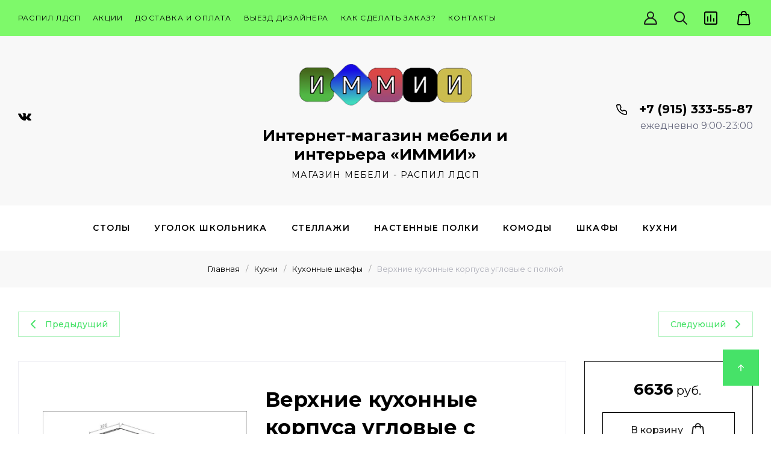

--- FILE ---
content_type: text/html; charset=utf-8
request_url: https://immii.ru/verhnie-kuhonnye-korpusa-v11-109
body_size: 62225
content:
<!doctype html>
<html lang="ru">

<head>
<meta charset="utf-8">
<meta name="robots" content="all">
<link rel="preload" href="/g/libs/jquery/2.2.4/jquery-2.2.4.min.js" as="script">
<title>Верхние кухонные корпуса угловые с полкой высотой 72 см ширина 109 см</title>
<!-- assets.top -->
<script src="/g/libs/nocopy/1.0.0/nocopy.for.all.js" ></script>
<meta property="og:title" content="Верхние кухонные корпуса угловые с полкой шириной 1090 мм">
<meta name="twitter:title" content="Верхние кухонные корпуса угловые с полкой шириной 1090 мм">
<meta property="og:description" content="Купить верхние кухонные корпуса угловые с полкой, высотой 720 мм шириной 1090 мм, с крепежной фурнитурой. Большая гамма цветов ЛДСП. Доставка по всей России. Сборка в день доставки в Москве и области. Гарантия 12 месяцев">
<meta name="twitter:description" content="Купить верхние кухонные корпуса угловые с полкой, высотой 720 мм шириной 1090 мм, с крепежной фурнитурой. Большая гамма цветов ЛДСП. Доставка по всей России. Сборка в день доставки в Москве и области. Гарантия 12 месяцев">
<meta property="og:image" content="https://immii.ru/thumb/2/K6Y5rAGwlX8ceKtPAduyAA/350r350/d/v11-110h32h72-razmer.jpg">
<meta name="twitter:image" content="https://immii.ru/thumb/2/K6Y5rAGwlX8ceKtPAduyAA/350r350/d/v11-110h32h72-razmer.jpg">
<meta property="og:image:type" content="image/jpeg">
<meta property="og:image:width" content="350">
<meta property="og:image:height" content="350">
<meta property="og:type" content="website">
<meta property="og:url" content="https://immii.ru/verhnie-kuhonnye-korpusa-v11-109">
<meta name="twitter:card" content="summary">
<!-- /assets.top -->

<meta name="description" content="Купить верхние кухонные корпуса угловые с полкой, высотой 720 мм шириной 1090 мм, с крепежной фурнитурой. Большая гамма цветов ЛДСП. Доставка по всей России. Сборка в день доставки в Москве и области. Гарантия 12 месяцев">
<meta name="keywords" content="Верхние кухонные корпуса угловые с полкой">
<meta name="SKYPE_TOOLBAR" content="SKYPE_TOOLBAR_PARSER_COMPATIBLE">
<meta name="viewport" content="width=device-width, initial-scale=1.0, maximum-scale=1.0, user-scalable=no">
<meta name="format-detection" content="telephone=no">
<meta http-equiv="x-rim-auto-match" content="none">



	
<!-- jquery -->
 
<!-- jquery -->

	
            <!-- 46b9544ffa2e5e73c3c971fe2ede35a5 -->
            <script src='/shared/s3/js/lang/ru.js'></script>
            <script src='/shared/s3/js/common.min.js'></script>
        <link rel='stylesheet' type='text/css' href='/shared/s3/css/calendar.css' /><link rel='stylesheet' type='text/css' href='/shared/highslide-4.1.13/highslide.min.css'/>
<script type='text/javascript' src='/shared/highslide-4.1.13/highslide-full.packed.js'></script>
<script type='text/javascript'>
hs.graphicsDir = '/shared/highslide-4.1.13/graphics/';
hs.outlineType = null;
hs.showCredits = false;
hs.lang={cssDirection:'ltr',loadingText:'Загрузка...',loadingTitle:'Кликните чтобы отменить',focusTitle:'Нажмите чтобы перенести вперёд',fullExpandTitle:'Увеличить',fullExpandText:'Полноэкранный',previousText:'Предыдущий',previousTitle:'Назад (стрелка влево)',nextText:'Далее',nextTitle:'Далее (стрелка вправо)',moveTitle:'Передвинуть',moveText:'Передвинуть',closeText:'Закрыть',closeTitle:'Закрыть (Esc)',resizeTitle:'Восстановить размер',playText:'Слайд-шоу',playTitle:'Слайд-шоу (пробел)',pauseText:'Пауза',pauseTitle:'Приостановить слайд-шоу (пробел)',number:'Изображение %1/%2',restoreTitle:'Нажмите чтобы посмотреть картинку, используйте мышь для перетаскивания. Используйте клавиши вперёд и назад'};</script>
<link rel="icon" href="/favicon.png" type="image/png">
	<link rel="apple-touch-icon" href="/thumb/2/LWXycLAsrYVHUeczKuvz_w/r/favicon.png">
	<link rel="apple-touch-icon" sizes="57x57" href="/thumb/2/cSiQoKjZkTMIo0ziQoXd3Q/57c57/favicon.png">
	<link rel="apple-touch-icon" sizes="60x60" href="/thumb/2/ADHYAP_QOPaTX7kCwZk1yQ/60c60/favicon.png">
	<link rel="apple-touch-icon" sizes="72x72" href="/thumb/2/NUeGOwT7ccqi0vKCk5c7CQ/72c72/favicon.png">
	<link rel="apple-touch-icon" sizes="76x76" href="/thumb/2/hXphuvuCGMlCNmPwtBK8JQ/76c76/favicon.png">
	<link rel="apple-touch-icon" sizes="114x114" href="/thumb/2/eu_DCr8HaH-4Fl9Q5T1Yug/114c114/favicon.png">
	<link rel="apple-touch-icon" sizes="120x120" href="/thumb/2/3MmgBXK7FEpfGfzqoDIQig/120c120/favicon.png">
	<link rel="apple-touch-icon" sizes="144x144" href="/thumb/2/j9LDtrtN_JRbLahuwp6tEA/144c144/favicon.png">
	<link rel="apple-touch-icon" sizes="152x152" href="/thumb/2/hJpSN6oEQd3e9064W7B_Jg/152c152/favicon.png">
	<link rel="apple-touch-icon" sizes="180x180" href="/thumb/2/f_vyPxiafrQ-f6zkloMaLQ/180c180/favicon.png">
	
	<meta name="msapplication-TileImage" content="/thumb/2/bmMZwZpxmRExzY98ed18Wg/c/favicon.png">
	<meta name="msapplication-square70x70logo" content="/thumb/2/u4ZCgXlIt0M0m6gZuZtRyQ/70c70/favicon.png">
	<meta name="msapplication-square150x150logo" content="/thumb/2/foNNC3kvbPYBac4AKEENng/150c150/favicon.png">
	<meta name="msapplication-wide310x150logo" content="/thumb/2/4xXaTyEaqfQGm4mLgRUUfg/310c150/favicon.png">
	<meta name="msapplication-square310x310logo" content="/thumb/2/rmdEXcb0zBLSx3J7TTuAiw/310c310/favicon.png">

<link rel='stylesheet' type='text/css' href='/t/images/__csspatch/2/patch.css'/>

<!--s3_require-->
<link rel="stylesheet" href="/g/basestyle/1.0.1/user/user.css" type="text/css"/>
<link rel="stylesheet" href="/g/basestyle/1.0.1/user/user.blue.css" type="text/css"/>
<script type="text/javascript" src="/g/basestyle/1.0.1/user/user.js" async></script>
<script type="text/javascript" src="/g/libs/jquery/2.2.4/jquery-2.2.4.min.js"></script>
<!--/s3_require-->




	
	<script type="text/javascript" src="/g/shop2v2/default/js/shop2v2-plugins.js"></script>

	<script type="text/javascript" src="/g/shop2v2/default/js/shop2.2.min.js"></script>


	<script src="/g/templates/shop2/2.130.2/default-3/js/paginationscroll.js"></script>

<script type="text/javascript">shop2.init({"productRefs": {"1308755902":{"razmer":{"54 \/ 32 \/ 72 \u0441\u043c":["1725357502"],"59 \/ 32 \/ 72 \u0441\u043c":["1725358102"],"64 \/ 32 \/ 72 \u0441\u043c":["1725361702"],"69 \/ 32 \/ 72 \u0441\u043c":["1725373902"],"74 \/ 32 \/ 72 \u0441\u043c":["1725378902"],"79 \/ 32 \/ 72 \u0441\u043c":["1725380902"],"84 \/ 32 \/ 72 \u0441\u043c":["1725384302"],"89 \/ 32 \/ 72 \u0441\u043c":["1725387102"],"94 \/ 32 \/ 72 \u0441\u043c":["1725388102"],"99 \/ 32 \/ 72 \u0441\u043c":["1725390702"],"104 \/ 32 \/ 72 \u0441\u043c":["1725391502"],"109 \/ 32 \/ 72 \u0441\u043c":["1725394502"],"114 \/ 32 \/ 72 \u0441\u043c":["1725395902"],"119 \/ 32 \/ 72 \u0441\u043c":["1725398902"]},"material":{"\u041b\u0414\u0421\u041f \u043a\u043b\u0430\u0441\u0441 E1-16 \u043c\u043c, \u043a\u0440\u043e\u043c\u043a\u0430 0,4 \u043c\u043c, \u043a\u0440\u0435\u043f\u0435\u0436\u043d\u0430\u044f \u0444\u0443\u0440\u043d\u0438\u0442\u0443\u0440\u0430":["1725357502","1725358102","1725361702","1725373902","1725378902","1725380902","1725384302","1725387102","1725388102","1725390702","1725391502","1725394502","1725395902","1725398902"]},"dostavka":{"c8ecf0a53735d1bff9462ca221e9cea9":["1725357502","1725358102","1725361702","1725373902","1725378902","1725380902","1725384302","1725387102","1725390702","1725394502","1725395902","1725398902"],"6e3b3c898fed81f4d106ca63666bbf57":["1725388102","1725391502"]},"vysota":{"720 \u043c\u043c":["1725357502","1725358102","1725361702","1725373902","1725378902","1725380902","1725384302","1725387102","1725388102","1725390702","1725391502","1725394502","1725395902","1725398902"]},"glubina":{"320 \u043c\u043c":["1725357502","1725358102","1725361702","1725373902","1725378902","1725380902","1725384302","1725387102","1725388102","1725390702","1725391502","1725394502","1725395902","1725398902"]},"cvet_korpusa_kuhni":{"96385702":["1725357502","1725358102","1725361702","1725373902","1725378902","1725380902","1725384302","1725387102","1725388102","1725390702","1725391502","1725394502","1725395902","1725398902"]},"razmer_fasada":{"196 \u0445 716 \u043c\u043c - 1 \u0448\u0442.":["1725357502"],"256 \u0445 716 \u043c\u043c - 1 \u0448\u0442.":["1725358102"],"296 \u0445 716 \u043c\u043c - 1 \u0448\u0442.":["1725361702"],"346 \u0445 716 \u043c\u043c - 1 \u0448\u0442.":["1725373902"],"396 \u0445 716 \u043c\u043c - 1 \u0448\u0442.":["1725378902"],"446 \u0445 716 \u043c\u043c - 1 \u0448\u0442.":["1725380902"],"496 \u0445 716 \u043c\u043c - 1 \u0448\u0442.":["1725384302"],"546 \u0445 716 \u043c\u043c - 1 \u0448\u0442.":["1725387102"],"296 \u0445 716 \u043c\u043c - 2 \u0448\u0442.":["1725388102"],"322 \u0445 716 \u043c\u043c - 2 \u0448\u0442.":["1725390702"],"346 \u0445 716 \u043c\u043c - 2 \u0448\u0442.":["1725391502"],"372 \u0445 716 \u043c\u043c - 2 \u0448\u0442.":["1725394502"],"396 \u0445 716 \u043c\u043c - 2 \u0448\u0442.":["1725395902"],"422 \u0445 716 \u043c\u043c - 2 \u0448\u0442.":["1725398902"]},"shirina_550_1200":{"118044302":["1725357502"],"118044502":["1725358102"],"118044702":["1725361702"],"118044902":["1725373902"],"118045102":["1725378902"],"118045302":["1725380902"],"118045502":["1725384302"],"118045702":["1725387102"],"118045902":["1725388102"],"118046102":["1725390702"],"118046302":["1725391502"],"118046502":["1725394502"],"118046702":["1725395902"],"118046902":["1725398902"]}}},"apiHash": {"getPromoProducts":"192011ab10c0f14bbe16298d8ebcb3bb","getSearchMatches":"6a3e748613d55238387c98d3cb51d8e3","getFolderCustomFields":"2456263de60e0dfe0bdebfb7c40fa0bf","getProductListItem":"c155431367bf1199a7d8e836024627be","cartAddItem":"f81181e37f02d70a6e77525eeb46b6d2","cartRemoveItem":"094933a620af12a8e3a2501a6dc8fea6","cartUpdate":"2a14585b02f53294aeee5ee1b7a2049e","cartRemoveCoupon":"fc1e9dfb3492e4d8b46b428a7c8fa995","cartAddCoupon":"240c893cdce8db497c97cc444609d43f","deliveryCalc":"bd2b4f1331e6d09df5ba0d9a1442ff7c","printOrder":"496853e9eff5a734fc690af3baf50f5b","cancelOrder":"18ea69b82ea9db4193610d82b2e37bb2","cancelOrderNotify":"4218798baf1085f7aae6e04f66956a92","repeatOrder":"29a26d995428bb0bb9a858700f7c07e6","paymentMethods":"ddcef44ef32f98b064b0949862944699","compare":"af29ee0f2dcf9daa64407170dffbd779"},"hash": null,"verId": 1690620,"mode": "product","step": "","uri": "/internet-magazin","IMAGES_DIR": "/d/","my": {"gr_rating_hide_no_amount":true,"gr_collections_lazy":true,"gr_main_blocks_lazy":true,"gr_responsive_tabs_2":true,"buy_alias":"\u0412 \u043a\u043e\u0440\u0437\u0438\u043d\u0443","buy_mod":true,"buy_kind":true,"on_shop2_btn":true,"show_sections":true,"lazy_load_subpages":true,"gr_amount_flag":true,"gr_collections_one_click":true,"gr_collections_params":true,"gr_collections_compare":true,"gr_collections_amount":true,"gr_collections_vendor":true,"gr_product_list_titles":true,"gr_product_list_title":true,"gr_product_list_price":true,"gr_product_list_amount":true,"gr_images_size":true,"gr_images_view":true,"gr_images_lazy_load":true,"gr_sliders_autoplay":true,"gr_one_click_btn":"\u041a\u0443\u043f\u0438\u0442\u044c \u0432 1 \u043a\u043b\u0438\u043a","gr_amount_min_top":true,"gr_options_more_btn":"\u041f\u0430\u0440\u0430\u043c\u0435\u0442\u0440\u044b","gr_product_options_more_btn":"\u0412\u0441\u0435 \u043f\u0430\u0440\u0430\u043c\u0435\u0442\u0440\u044b","gr_product_quick_view":true,"gr_product_item_wrap":true,"gr_product_list_main":true,"gr_thumbs_vendor":true,"gr_thumbs_one_click":true,"gr_cart_titles":true,"gr_cart_auth_remodal":true,"gr_cart_coupon_remodal":false,"gr_cart_coupon_label":"\u041f\u0440\u043e\u043c\u043e\u043a\u043e\u0434:","gr_cart_options_more_btn":"\u041f\u0430\u0440\u0430\u043c\u0435\u0442\u0440\u044b","gr_cart_registration_title":"\u041a\u0443\u043f\u0438\u0442\u044c \u0431\u0435\u0437 \u0440\u0435\u0433\u0438\u0441\u0442\u0440\u0430\u0446\u0438\u0438","gr_filter_remodal_btn":"\u0424\u0438\u043b\u044c\u0442\u0440","gr_filter_max_count":5,"gr_filter_remodal":true,"gr_filter_go_result":true,"gr_filter_color_btn":true,"gr_filter_placeholders":true,"gr_filter_range_slider":false,"gr_search_form_range_slider":false,"gr_sorting_title":"\u0421\u043e\u0440\u0442\u0438\u0440\u043e\u0432\u043a\u0430:","gr_search_form_title":"\u0420\u0430\u0441\u0448\u0438\u0440\u0435\u043d\u043d\u044b\u0439 \u043f\u043e\u0438\u0441\u043a","gr_sorting_default":"\u041f\u043e \u0443\u043c\u043e\u043b\u0447\u0430\u043d\u0438\u044e","gr_sorting_item_default":"\u043f\u043e \u0443\u043c\u043e\u043b\u0447\u0430\u043d\u0438\u044e","gr_sorting_by_price_desc":"\u0426\u0435\u043d\u0430","gr_sorting_by_price_asc":"\u0426\u0435\u043d\u0430","gr_sorting_by_name_desc":"\u041d\u0430\u0437\u0432\u0430\u043d\u0438\u0435","gr_sorting_by_name_asc":"\u041d\u0430\u0437\u0432\u0430\u043d\u0438\u0435","card_small_image_width":"220","card_small_image_height":"220","gr_product_h1_in_block":true,"gr_cart_total_title":"\u0420\u0430\u0441\u0447\u0435\u0442","gr_img_lazyload":true,"gr_product_lazy_img":true,"hide_options_in_list":false,"gr_main_blocks_ajax":false,"gr_favorite":true,"gr_form_lazyload":true,"gr_product_share_lazy":true,"gr_search_placeholder":"\u041d\u0430\u0439\u0442\u0438 \u0442\u043e\u0432\u0430\u0440","gr_compare_head_assets_version":"global:shop2.2.130-6-compare-head-custom-assets.tpl","gr_compare_body_assets_version":"global:shop2.2.130-6-compare-body-custom-assets.tpl","gr_local_theme":false},"shop2_cart_order_payments": 3,"cf_margin_price_enabled": 1,"buy_one_click_api_url": "/-/x-api/v1/public/?method=form/postform&param[form_id]=79725441&param[tpl]=global:shop2.form.minimal.tpl&param[hide_title]=0&param[placeholdered_fields]=0","maps_yandex_key":"","maps_google_key":""});shop2.facets.enabled = true;</script>

	<link rel="preload" as="image" href="/thumb/2/5elu_Pd9SjXv9OJH9Nbl8A/290r/d/logo_1.png" width="290" />
			<link rel="preload" as="image" href="/thumb/2/ocvglMEFV3EA1DLQjdjlqw/750r750/d/v11-110h32h72-razmer.jpg" />






<style>


.gr-cart-preview #shop2-cart-preview{width:100%;height:100%;}
@media (max-width: 767px){
.header-bottom__left .header-left_soc{flex:1 0 auto;}
}
@media (max-width: 750px){
.header-bottom__left .header-left_soc{margin-bottom:52px;}
}
.header-bottom__left .header-left__social{margin:0 0 0 -8px;display:flex;align-items:flex-start;flex-wrap:wrap;font-size:0;}
@media (max-width: 750px){
.header-bottom__left .header-left__social{justify-content:center;}
}
.header-bottom__left .header-left__social a{display:block;text-decoration:none;width:20px;height:40px;padding-right:7px;box-sizing:content-box;border-radius:10px;background:transparent;overflow:hidden;position:relative;margin:0 5px 10px;}

.header-bottom__left .header-left__social a .icon{display:flex;align-items:center;justify-content:center;width:100%;height:100%;position:absolute;top:0;left:0;}

.header-bottom__center{width:34%;text-align:center;margin:0 auto;}
@media (max-width: 1023px){
.header-bottom__center{width:100%;}
}
.site-info__name{font-style:normal;font-weight:var(--font1_700);font-size:26px;line-height:1.23;margin-bottom:10px;}
@media (max-width: 639px){
.site-info__name{font-size:23px;}
}
.site-info__name .site-header__logo_name_sh{text-decoration:none;}
.site-info__desc{font-style:normal;font-weight:var(--font1_400);font-size:14px;line-height:1.21;letter-spacing:0.1em;text-transform:uppercase;}
.header-bottom__right{width:33%;padding-left:20px;display:flex;align-items:center;justify-content:flex-end;}
@media (max-width: 1023px){
.header-bottom__right{display:none;}
}
.header-bottom__right .site-header__contacts_sh{display:flex;flex:auto;flex-direction:column;align-items:flex-end;justify-content:flex-end;}
@media (max-width: 1260px){
.header-bottom__right .site-header__contacts_sh{flex:none;}
}
@media (max-width: 1023px){
.header-bottom__right .site-header__contacts_sh{flex-wrap:wrap;justify-content:flex-end;width:calc(100% - 290px);}
}
@media (max-width: 767px){
.header-bottom__right .site-header__contacts_sh{display:none;}
}
.header-bottom__right .site-header__address_sh{font-style:normal;font-weight:normal;font-size:16px;line-height:20px;display:flex;align-items:center;max-width:205px;text-align:right;margin-bottom:10px;}
@media (max-width: 1023px){
.header-bottom__right .site-header__address_sh{width:100%;margin-right:23px;display:flex;justify-content:flex-end;margin-bottom:17px;}
}

.header-bottom__right .site-header__contacts_more_sh{font-size:15px;line-height:18px;cursor:pointer;margin-left:20px;}
@media (max-width: 1024px){
.header-bottom__right .site-header__contacts_more_sh{display:none;}
}
.header-bottom__right .site-header__contacts_more_sh span{border-bottom:1px dashed transparent;}
.header-bottom__right .site-header__phone_wrap{display:flex;}
@media (max-width: 1024px){
.header-folders{display:none;}
}

.burger-block{display:none;}

* {-webkit-locale: auto;box-sizing: border-box;}

.main-slider__item-text.full_images{width:auto;max-width:500px;position:absolute;top:80px;left:50%;transform:translate(-50%,0);text-align:center;padding:50px}@media (max-width:1024px){.main-slider__item-text.full_images{padding:66px 60px 60px;position:relative;text-align:left;width:50%;max-width:none;top:auto;left:auto;transform:none}}@media (max-width:767px){.main-slider__item-text.full_images{order:1;width:100%;padding:40px 30px 70px 30px;justify-content:flex-start}}@media (max-width:639px){.main-slider__item-text.full_images{padding:30px 30px 70px 30px}}.main-slider__item-text.full_images .main-slider__item-text__inner{position:static;width:auto;transform:none}@media (max-width:1260px){.main-slider__item-img.full_images{min-height:650px}}@media (max-width:1024px){.main-slider__item-img.full_images{min-height:370px}}@media (max-width:767px){.main-slider__item-img.full_images{width:100%;padding-top:68%;min-height:auto;flex:none}}@media (max-width:639px){.main-slider__item-img.full_images{padding-top:68%}}@media (max-width:479px){.main-slider__item-img.full_images{padding-top:68%}}

html{font-family:sans-serif;-ms-text-size-adjust:100%;-webkit-text-size-adjust:100%;overflow-y:scroll}body{margin:0}header,nav{display:block}img{border:0}svg:not(:root){overflow:hidden}@media print{*{text-shadow:none!important}img{page-break-inside:avoid}img{max-width:100%!important}}.hide{display:none}.menu-default,.menu-default li,.menu-default ul{padding:0;margin:0;list-style:none}img{max-width:100%}img{height:auto}*{box-sizing:border-box;-webkit-locale:auto}-webkit-tap-highlight- .gr-btn-1,.gr-cart-preview #shop2-cart-preview a,.gr-icon-btn-2,.tns-controls button,.tns-nav button{position:relative;z-index:1;display:inline-flex;align-items:center;justify-content:center;height:auto;min-height:auto;padding:0;border:none;cursor:pointer;text-align:center;-moz-appearance:none;-webkit-appearance:none;background-clip:border-box;transition:all .18s linear}.gr-btn-1,.gr-cart-preview #shop2-cart-preview a{font-size:16px;line-height:18px;padding:16px 30px}.gr-icon-btn-2,.tns-controls button{width:50px;height:50px;min-height:50px}@media (max-width:1260px){.gr-icon-btn-2,.tns-controls button{width:48px;height:48px;min-height:48px}}@media (max-width:767px){.gr-icon-btn-2,.tns-controls button{width:46px;height:46px;min-height:46px}}.gr-btn-1,.gr-cart-preview #shop2-cart-preview a{font-weight:var(--font1_500);font-family:var(--font1);border:none}.gr-icon-btn-2,.tns-controls button{font-size:0;padding:0;opacity:1;visibility:visible;border:none}.gr-icon-btn-2 svg,.tns-controls button svg{width:30px;height:30px;transition:all .18s linear}.tns-controls button{width:50px;height:50px}.tns-nav{margin:20px 0 0;font-size:0;text-align:center}.tns-nav button{margin:0 4px 8px;min-height:8px;width:8px;height:8px;font-size:0;padding:0;opacity:1;visibility:visible;border:none;transition:all .4s}.tns-nav button.tns-nav-active{width:15px}.tns-nav button:active{border:none}body,html{height:100%;min-width:320px;-ms-text-size-adjust:100%;-webkit-text-size-adjust:100%}html{font-size:16px}body{position:relative;min-width:320px;text-align:left;font-family:var(--font1);line-height:1.5}.gr-svg-icon{width:30px;height:30px}.gr-svg-icon.gr_small_icon{display:none}.gr-svg-icon.gr_small_icon{width:20px;height:20px}.block_padding{padding:0 30px}@media (max-width:767px){.block_padding{padding:0 20px}}.block_width{margin:0 auto;max-width:1400px}.site__wrapper{min-height:100%;margin:auto;display:flex;flex-direction:column}.site-header{flex:none}.header-site_hhh,.site-header{position:relative;z-index:120}@media (max-width:1024px){.header-top-line.block_padding{padding:0 20px 0 0}}@media (max-width:1024px){.header-top-line.block_padding{padding:0}}.header-top-line__inner{display:flex;min-height:60px;align-items:center}.site-header__top_menu_wrap{width:calc(100% - 270px - 20px);margin-right:20px}@media (max-width:1024px){.site-header__top_menu_wrap{display:none}}.top_menu{margin:0;padding:0;list-style:none;font-size:0;display:flex;align-items:center}@media (max-width:1024px){.top_menu{display:none}}.top_menu>li{display:inline-block;vertical-align:top;position:relative}.top_menu>li:first-child>a{padding-left:0}.top_menu>li>a{font-family:var(--font1);font-weight:var(--font1_400);display:block;padding:22px 10px 23px;font-size:12px;line-height:1.25;font-style:normal;letter-spacing:.1em;text-transform:uppercase;transition:color .3s;position:relative;white-space:nowrap}.top_menu>li ul{margin:0;padding:20px 0;list-style:none;position:absolute;left:0;top:100%;z-index:355;width:240px;display:none}.top_menu>li ul li{display:block;position:relative;padding:0 40px}.top_menu>li ul li a{font-family:var(--font1);font-weight:var(--font1_500);display:block;font-size:15px;padding:8px 0;font-style:normal;line-height:1.2}.header-top-line__left{display:flex;justify-content:flex-end;min-height:60px;margin-left:auto}@media (max-width:1024px){.header-top-line__left{width:100%;justify-content:space-between}}@media (max-width:1024px){.header-top-line__left .compare-panel,.header-top-line__left .favorite-panel{display:none}}@media (min-width:1023px){.site-header .header-top-line__left>*{margin-right:0;padding-right:0}}.site-header .header-top-line__left .header-top-catalog-btn{display:none;position:relative}@media (min-width:1024px){.site-header .header-top-line__left .header-top-catalog-btn{display:none}}.site-header .header-top-line__left .header-top-catalog-btn .header-top-catalog-btn__numb{display:none}@media (max-width:1024px){.site-header .header-top-line__left .header-top-catalog-btn{display:block;padding-right:20px;margin-right:auto;padding-left:20px}}@media (max-width:767px){.site-header .header-top-line__left .header-top-catalog-btn{margin-right:0}}@media (max-width:400px){.site-header .header-top-line__left .header-top-catalog-btn{padding-right:20px}}.site-header .header-top-line__left .header-top-catalog-btn .login-form-btn__icon{height:100%;display:flex;align-items:center}.contact-pop-btn,.login-form-btn{cursor:pointer;padding:0 20px}@media (max-width:400px){.contact-pop-btn,.login-form-btn{padding:0 15px}}.contact-pop-btn .login-form-btn__icon,.login-form-btn .login-form-btn__icon{height:100%;display:flex;align-items:center}.contact-pop-btn{display:none}@media (max-width:1024px){.contact-pop-btn{display:block}}.compare-panel{padding:0 20px;position:relative;display:flex;align-items:center}@media (max-width:400px){.compare-panel{padding:0 15px}}.compare-panel__btn{position:relative;pointer-events:none}.compare-panel__btn-numb{position:absolute;right:-8px;top:-6px;width:20px;height:20px;text-align:center;display:none;align-items:center;justify-content:center}.compare-panel__btn-numb-text{font-family:var(--font1);font-style:normal;font-weight:var(--font1_400);font-size:10px;line-height:12px;letter-spacing:.1em;text-transform:uppercase}.compare-panel__icon{height:100%;display:flex;align-items:center}.favorite-panel{padding:0 20px;position:relative;display:flex;align-items:center}@media (max-width:400px){.favorite-panel{padding:0 15px}}.favorite-panel__icon{display:flex}.favorite-panel__btn{position:relative;pointer-events:none}.favorite-panel__btn-numb{position:absolute;right:-8px;top:-6px;width:20px;height:20px;text-align:center;display:none;align-items:center;justify-content:center}.favorite-panel__btn-numb-text{font-family:var(--font1);font-style:normal;font-weight:var(--font1_400);font-size:10px;line-height:12px;letter-spacing:.1em;text-transform:uppercase}.search-panel{cursor:pointer;padding:0 20px}@media (max-width:400px){.search-panel{padding:0 15px}}.search-panel .search-panel__btn{height:100%;display:flex;align-items:center}.gr-cart-preview{display:inline-flex;position:relative;width:auto;min-width:45px;cursor:pointer}@media (max-width:1024px){.gr-cart-preview{min-width:60px}}.gr-cart-preview.pointer_events_none .gr-cart-total-amount{display:none}.gr-cart-preview__icon{position:absolute;top:0;bottom:0;height:100%;right:0;display:flex;align-items:center}@media (max-width:400px){.gr-cart-preview__icon{right:20px;left:auto}}.gr-cart-preview__icon .gr-svg-icon.small_icon{display:none}.gr-cart-preview #shop2-cart-preview{width:100%;height:100%}.gr-cart-preview #shop2-cart-preview a{width:100%;height:100%;display:block;padding:0 0 0 55px;display:flex;justify-content:flex-start}@media (max-width:1023px){.gr-cart-preview #shop2-cart-preview a{padding:0 0 0 60px}}@media (max-width:767px){.gr-cart-preview #shop2-cart-preview a{padding:0 0 0 45px}}.gr-cart-preview .gr-cart-total-sum{display:none}.gr-cart-preview .gr-cart-total-amount{position:absolute;right:-2px;top:9px;width:20px;height:20px;text-align:center;display:flex;align-items:center;justify-content:center;font-family:var(--font1);font-style:normal;font-weight:var(--font1_400);font-size:10px;line-height:12px;letter-spacing:.1em;text-transform:uppercase}@media (max-width:1024px){.gr-cart-preview .gr-cart-total-amount{right:16px}}@media (max-width:1024px){.gr-cart-preview .gr-cart-total-amount{right:14px}}.header-bottom__body{padding:40px 0 43px;display:flex;align-items:center}@media (max-width:639px){.header-bottom__body{padding:30px 0 30px}}.header-bottom__left{width:33%;padding-right:20px}@media (max-width:1023px){.header-bottom__left{display:none}}@media (max-width:767px){.header-bottom__left .header-left_soc{flex:1 0 auto}}@media (max-width:750px){.header-bottom__left .header-left_soc{margin-bottom:52px}}.header-bottom__left .header-left__social{margin:0 0 0 -8px;display:flex;align-items:flex-start;flex-wrap:wrap;font-size:0}@media (max-width:750px){.header-bottom__left .header-left__social{justify-content:center}}.header-bottom__left .header-left__social a{display:block;width:20px;height:40px;padding-right:7px;box-sizing:content-box;overflow:hidden;position:relative;margin:0 5px 10px}.header-bottom__left .header-left__social a .icon{display:flex;align-items:center;justify-content:center;width:100%;height:100%;position:absolute;top:0;left:0}.header-bottom__left .header-left__social a .ic1{opacity:1}.header-bottom__left .header-left__social a .ic2{opacity:0}.header-bottom__center{width:34%;text-align:center;margin:0 auto}@media (max-width:1023px){.header-bottom__center{width:100%}}.site-info{font-family:var(--font1)}.site-info__name{font-style:normal;font-weight:var(--font1_700);font-size:26px;line-height:1.23;margin-bottom:10px}@media (max-width:639px){.site-info__name{font-size:23px}}.site-info__desc{font-style:normal;font-weight:var(--font1_400);font-size:14px;line-height:1.21;letter-spacing:.1em;text-transform:uppercase}.header-bottom__right{width:33%;padding-left:20px;display:flex;align-items:center;justify-content:flex-end}@media (max-width:1023px){.header-bottom__right{display:none}}.header-bottom__right .site-header__contacts_sh{display:flex;flex:auto;flex-direction:column;align-items:flex-end;justify-content:flex-end}@media (max-width:1260px){.header-bottom__right .site-header__contacts_sh{flex:none}}@media (max-width:1023px){.header-bottom__right .site-header__contacts_sh{flex-wrap:wrap;justify-content:flex-end;width:calc(100% - 290px)}}@media (max-width:767px){.header-bottom__right .site-header__contacts_sh{display:none}}.header-bottom__right .site-header__address_sh{font-style:normal;font-weight:400;font-size:16px;line-height:20px;display:flex;align-items:center;max-width:285px;text-align:right;margin-bottom:10px}@media (max-width:1023px){.header-bottom__right .site-header__address_sh{width:100%;margin-right:23px;display:flex;justify-content:flex-end;margin-bottom:17px}}.header-bottom__right .site-header__phone_sh{display:flex}.header-bottom__right .site-header__phone_sh div a{font-family:var(--font1);font-style:normal;font-weight:var(--font1_700);font-size:20px;line-height:1.2}.header-bottom__right .site-header__phone_icon_sh{margin-right:19px;margin-top:3px}.header-bottom__right .site-header__phone_icon_sh .gr-svg-icon{display:none}.header-bottom__right .site-header__phone_icon_sh .gr-svg-icon.gr_small_icon{display:inline-block}.header-bottom__right .site-header__contacts_more_sh{font-family:var(--font1);font-style:normal;font-weight:var(--font1_400);font-size:15px;line-height:24px;cursor:pointer;margin-left:20px}@media (max-width:1024px){.header-bottom__right .site-header__contacts_more_sh{display:none}}.header-bottom__right .site-header__contacts_more_sh span{border-bottom:1px dashed var(--m1)}.header-bottom__right .site-header__phone_wrap{display:flex}@media (max-width:1024px){.header-folders{display:none}}.header-folders__block{position:relative;z-index:33;font-size:0;text-align:center}.header-folders__block .has a svg{display:none}.header-folders__block>li{display:inline-block;vertical-align:top}.header-folders__block>li>a{padding:0 20px;display:block;font-family:var(--font1);font-style:normal;font-weight:var(--font1_600);font-size:14px;line-height:75px;letter-spacing:.1em;text-transform:uppercase}@media (max-width:900px){.header-folders__block>li>a{font-size:13px}}@media (max-width:639px){.burger-block__inner{width:320px}}.burger-block__back{position:absolute;top:0;left:0;right:0;line-height:1;font-size:24px;font-weight:700;cursor:pointer;padding:24px 30px 24px 69px;opacity:0;visibility:hidden}.burger-block__top_icon{padding:40px 40px 20px 30px;display:flex}@media (max-width:639px){.burger-block__top_icon{padding:30px 30px 20px 30px}}.burger-block__top_icon .favorite-panel{padding:0}.burger-block__top_icon .compare-panel{padding:0 20px 0 30px}.burger-block__close{position:absolute;top:10px;right:10px;z-index:2}.main-slider__inner{position:relative;min-height:auto}.main-slider .tns-controls{position:absolute;bottom:0;left:calc(50% - 90px)}@media (max-width:767px){.main-slider .tns-controls{display:none}}.main-slider .tns-controls button{width:90px;height:75px;overflow:hidden}@media (max-width:767px){.main-slider .tns-controls button{width:64px}}.main-slider .tns-nav{position:absolute;display:none}@media (max-width:767px){.main-slider .tns-nav{display:block;margin:0;padding-top:0;top:auto;left:0;bottom:30px;width:100%;display:flex;justify-content:center}}@media (max-width:767px){.main-slider .tns-nav button{pointer-events:auto}}.main-slider__item{display:block;width:100%}.main-slider__item-inner{display:flex}@media (max-width:767px){.main-slider__item-inner{flex-direction:column}}.main-slider__item-text{width:50%;position:relative;padding:75px 80px 80px;display:inline-flex;justify-content:flex-start;flex-direction:column}@media (max-width:1260px){.main-slider__item-text{padding:66px 60px 60px}}@media (max-width:767px){.main-slider__item-text{order:1;width:100%;padding:40px 30px 70px 30px;justify-content:flex-start}}@media (max-width:639px){.main-slider__item-text{padding:30px 30px 70px 30px}}.main-slider__item-text__inner{position:absolute;top:50%;left:50%;transform:translate(-50%,-50%);width:346px}@media (max-width:1260px){.main-slider__item-text__inner{width:266px}}@media (max-width:767px){.main-slider__item-text__inner{width:100%;position:relative;top:auto;left:auto;transform:none;text-align:center;display:flex;flex-direction:column;align-items:center}}.main-slider__item-title{font:var(--font2_700) 45px/1.2 var(--font2);margin-bottom:20px}@media (max-width:1100px){.main-slider__item-title{font-size:43px;line-height:1.2;margin-bottom:14px}}@media (max-width:900px){.main-slider__item-title{font-size:31px;line-height:1.2258;margin-bottom:10px}}@media (max-width:767px){.main-slider__item-title{font-size:27px;line-height:1.222;margin-bottom:15px}}.main-slider__item-desc{font:var(--font1_300) 17px/142.1% var(--font1);margin-bottom:34px}@media (max-width:1100px){.main-slider__item-desc{font-size:15px;line-height:142.1%;margin-bottom:28px}}@media (max-width:900px){.main-slider__item-desc{font-size:14px;line-height:142.1%;margin-bottom:20px}}@media (max-width:767px){.main-slider__item-desc{font-size:14px;line-height:142.1%;margin-bottom:20px}}.main-slider__item-btn a{font:var(--font1_600) 13px/1.23 var(--font1);font-style:normal;letter-spacing:.1em;text-transform:uppercase}.main-slider__item-img{width:50%;flex:1 1 50%;font-size:0;position:relative;min-height:650px}@media (max-width:1260px){.main-slider__item-img{min-height:430px}}@media (max-width:1024px){.main-slider__item-img{min-height:370px}}@media (max-width:767px){.main-slider__item-img{width:100%;padding-top:68%;min-height:auto;flex:none}}@media (max-width:639px){.main-slider__item-img{padding-top:68%}}@media (max-width:479px){.main-slider__item-img{padding-top:68%}}.main-slider__item-img img{position:absolute;top:0;right:0;left:0;bottom:0;width:100%;height:100%;object-fit:cover}@media (max-width:767px){.main-slider__item-img img{object-fit:contain}}.fixed-btns__up_btn{visibility:hidden;opacity:0;width:60px;height:60px;display:flex;justify-content:center;align-items:center;position:fixed;right:20px;bottom:20px;cursor:pointer;transition:background .5s,bottom .5s,opacity .5s;opacity:0;visibility:hidden;z-index:500;overflow:hidden}@media (max-width:768px){.fixed-btns__up_btn{width:55px;height:55px}}@media (max-width:600px){.fixed-btns__up_btn{width:45px;height:45px}}.fixed-btns__up_btn svg{width:22.14px;height:19px}@media (max-width:768px){.fixed-btns__up_btn svg{width:20px;height:17px}}@media (max-width:600px){.fixed-btns__up_btn svg{width:16px;height:13px}}.fixed-btns__up_btn.a_bottom{bottom:80px}/*! CSS Used from: Embedded */


.site-info .site-header__logo_pic_sh {width: auto;min-height: 110px;display: inline-block;}
.main-slider__items:not(.tns-slider) {
    display: flex;
    overflow: hidden;
    white-space: nowrap;
}
.main-slider__items:not(.tns-slider) .main-slider__item {
	min-width: 100%;
	white-space: normal;
}
.header-folders__inner{max-height: 75px;}.header-folders__block.loading-block > li:nth-child(n+5) {display: none}.main-slider__inner{width: 100%;}
.main-blocks__item.gr_images_lazy_load {min-height: 1100px;}
.form_bottom__body.gr_images_lazy_load {min-height: 257px;}
.gr_images_lazy_load * { display: none !important; }
.site-footer-bottom.gr_images_lazy_load {min-height: 97px;}
.main-slider__inner {
    position: relative;
    min-height: 650px;
    width: 100%;
    overflow: hidden;
}
.main-slider__item-desc {
    font-size: 14px;
    line-height: 142.1%;
    margin-bottom: 20px;
    white-space: break-spaces;
}
.remodal-wrapper,.remodal-overlay{display: none;}
</style>



<style>
.timer-block__inner{position:relative;min-height:80px;padding:0 30px}@media (max-width:1023px){.timer-block__inner{min-height:0}}@media (max-width:767px){.timer-block__inner{padding:0 20px}}.timer-block__body{margin:0 auto;max-width:1024px;display:flex;padding:15px 0}@media (max-width:1260px){.timer-block__body{max-width:100%;padding:15px 40px 15px 0}}@media (max-width:1023px){.timer-block__body{flex-direction:column;padding:15px 0}}@media (max-width:767px){.timer-block__body{padding:15px 0 25px}}.timer-block__close{position:absolute;font-size:0;right:15px;top:50%;transform:translateY(-50%)}@media (max-width:1260px){.timer-block__close{right:12px}}@media (max-width:1023px){.timer-block__close{top:15px;margin-top:0;transform:none}}@media (max-width:767px){.timer-block__close{top:0;right:0;width:46px;height:46px}}@media (max-width:767px){.timer-block__close svg{display:block}}.timer-block__close svg.gr_big_icon{width:30px;height:30px;display:block}@media (max-width:767px){.timer-block__close svg.gr_big_icon{display:none}}.timer-block__close svg.gr_small_icon{display:none}.timer-block__left{margin-right:50px;flex:0 1 auto;display:flex;flex-direction:column}@media (max-width:1260px){.timer-block__left{margin-right:30px}}@media (max-width:1023px){.timer-block__left{margin:0;align-items:center}.timer-block__left+.timer-block__right{margin-top:10px}}.timer-block__right{display:flex;align-items:center;flex:1 1 auto}@media (max-width:1023px){.timer-block__right{padding-right:30px}}@media (max-width:767px){.timer-block__right{flex-direction:column;padding-right:0;text-align:center}}.timer-block__date{margin:auto 0;display:flex;align-items:center}.timer-block__date .gr-timer-elem .gr-timer-number{display:block;text-align:center;font-size:20px;line-height:50px;width:50px;height:50px}@media (max-width:767px){.timer-block__date .gr-timer-elem .gr-timer-number{width:40px;height:40px;line-height:40px;font-size:18px}}.timer-block__date .gr-timer-elem em{display:none}.timer-block__date .gr-timer-delim{margin:0 4px;font-size:0;width:2px;height:12px;opacity:.2}.timer-block__date .gr-timer-delim svg{width:2px;height:12px}.timer-block__date .gr-timer-delim svg.gr_small_icon{display:none}.timer-block__text{margin-right:auto}@media (max-width:767px){.timer-block__text{width:100%;margin-right:0}}.timer-block__text+.timer-block__btn{margin-left:50px}@media (max-width:1260px){.timer-block__text+.timer-block__btn{margin-left:30px}}@media (max-width:767px){.timer-block__text+.timer-block__btn{margin-left:0;margin-top:10px}}.timer-block__title{font-size:18px;line-height:1.1;font-family:var(--font2);font-weight:var(--font2_500)}.timer-block__title+.timer-block__desc{padding-top:6px}.timer-block__btn{margin-left:auto;max-width:200px}@media (max-width:767px){.timer-block__btn{max-width:100%;width:100%}}.timer-block__btn a{min-width:200px;max-width:200px}@media (max-width:1023px){.timer-block__btn a{min-width:160px}}@media (max-width:767px){.timer-block__btn a{max-width:100%;min-width:100%}}.timer-block__desc{font-size:15px;line-height:1.3;font-family:var(--font2);font-weight:400}.timer-block__date{min-height:40px}.timer-block__btn a{font-size:16px;line-height:18px;padding:14px 30px;display:inline-block}.timer-block__btn a,.timer-block__close{position:relative;z-index:1;display:inline-flex;align-items:center;justify-content:center;height:auto;min-height:auto;padding:0;border:none;cursor:pointer;text-align:center;-moz-appearance:none;-webkit-appearance:none;background-clip:border-box;transition:all .18s linear}.timer-block__btn a:active:before,.timer-block__close:active:before{transition:all 50ms linear}.timer-block__btn a{font-size:16px;line-height:18px;padding:16px 30px}@media (max-width:1260px){.timer-block__btn a{font-size:16px;line-height:18px;padding:15px 30px}}@media (max-width:767px){.timer-block__btn a{font-size:16px;line-height:18px;padding:14px 30px}}.timer-block__close{width:50px;height:50px;min-height:50px}@media (max-width:1260px){.timer-block__close{width:48px;height:48px;min-height:48px}}@media (max-width:767px){.timer-block__close{width:46px;height:46px;min-height:46px}}.timer-block__close{width:40px;height:40px;min-height:40px}@media (max-width:1260px){.timer-block__close{width:36px;height:36px;min-height:36px}}@media (max-width:767px){.timer-block__close{width:30px;height:30px;min-height:30px}}.timer-block__btn a{font-weight:var(--font1_500);font-family:var(--font1);border:none}.timer-block__close{font-size:0;padding:0;opacity:1;visibility:visible;transition:all .18s linear;border:none}.timer-block__close svg{width:30px;height:30px;transition:all .18s linear}.timer-block__body{margin:0 auto;max-width:1024px;display:flex;padding:15px 0}.timer-block__close{position:absolute;right:15px;top:50%;transform:translateY(-50%)}.timer-block__close svg{display:none;width:20px;height:20px}@media (max-width:1023px){.timer-block__right{padding-right:0}}@media (max-width:767px){.timer-block__text+.timer-block__btn{margin-left:0;margin-top:10px}}.timer-block__title{font-size:18px;line-height:1.1;font-weight:var(--font1_700)}.timer-block__title+.timer-block__desc{padding-top:6px}.timer-block__desc{font-size:14px;line-height:1.4}.timer-block__btn{margin-left:auto;max-width:200px}@media (max-width:767px){.timer-block__btn{max-width:100%;width:100%}}.timer-block__btn a{min-width:200px;max-width:200px}@media (max-width:1023px){.timer-block__btn a{min-width:160px}}@media (max-width:400px){.timer-block__btn a{max-width:100%;min-width:100%}}.timer-block__desc{font-size:15px;line-height:1.3;font-family:var(--font2);font-weight:400}.timer-block__date{min-height:40px}.timer-block__btn a{font-size:16px;line-height:18px;padding:14px 30px;display:inline-block}
</style>

					    <link rel="stylesheet" href="/g/templates/shop2/2.130.2/130-6/themes/theme5/colors.css">
			
<!-- styles -->
<link rel="preload" href="/g/templates/shop2/2.130.2/130-6/icons/site/preload.svg" as="image">



<link rel="stylesheet" href="/t/v1056/images/css/addons.scss.css">
</head>
<body class="site">
		
		

	
	<div class="site__wrapper" style="width: 100%;overflow-x: hidden;">
	<div class="header-site_hhh">
		<header class="site-header">
									<div class="burger-block">
			<div class="burger-block__inner">
				<div class="burger-block__close gr-icon-btn-2 small">
					<svg class="gr-svg-icon">
					    <use xlink:href="#icon_site_close"></use>
					</svg>
					<svg class="gr-svg-icon gr_small_icon">
					    <use xlink:href="#icon_site_close_small"></use>
					</svg>
				</div>

				<div class="burger-block__top_icon">
							            						<div class="compare-panel">
		                <a href="/internet-magazin/compare" target="_blank" class="compare-panel__btn gr_vpp-compare-btn">
			                <span class="compare-panel__icon">
				                <svg class="gr-svg-icon">
				                  <use xlink:href="#cust_gr_site_compare-add"></use>
				                </svg>
				                <svg class="gr-svg-icon gr_small_icon">
				                  <use xlink:href="#cust_gr_site_compare-add_small"></use>
				                </svg>			                	
			                </span>
			                <span class="compare-panel__btn-numb">
			                	<span class="compare-panel__btn-numb-text gr-compare-btn-amount">0</span>
			                </span>
		                </a>
		            </div>
		            				</div>
				<div class="burger-block__back">
					<div class="burger-block__back_icon">
						<svg class="gr-svg-icon">
						    <use xlink:href="#icon_site_arr_left"></use>
						</svg>
						<svg class="gr-svg-icon gr_small_icon">
						    <use xlink:href="#icon_site_arr_left__small"></use>
						</svg>
					</div>
					<div class="burger-block__back_text">
						Назад
					</div>
				</div>
				<div class="burger-block__body"></div>
				<div class="burger-block__menu"></div>
			</div>
		</div>
		
						<div class="header-top-line__wrap">
				<div class="header-top-line block_padding">
			  <div class="header-top-line__inner block_width">
			  				    <nav class="site-header__top_menu_wrap">
					<ul class="top_menu">
	                  	                      	                      	                          <li class=""><a href="/raspil-ldsp">Распил ЛДСП</a>
	                      	                      	                  	                      	                          	                                  </li>
	                              	                          	                      	                      	                          <li class=""><a href="/akcii">Акции</a>
	                      	                      	                  	                      	                          	                                  </li>
	                              	                          	                      	                      	                          <li class=""><a href="/dostavka">Доставка и оплата</a>
	                      	                      	                  	                      	                          	                                  </li>
	                              	                          	                      	                      	                          <li class=""><a href="/vyezd-dizajnera">Выезд дизайнера</a>
	                      	                      	                  	                      	                          	                                  </li>
	                              	                          	                      	                      	                          <li class=""><a href="/kak-sdelat-zakaz">Как сделать заказ?</a>
	                      	                      	                  	                      	                          	                                  </li>
	                              	                          	                      	                      	                          <li class=""><a href="/kontakty">Контакты</a>
	                      	                      	                  					</ul>
			    </nav>
			    			    <div class="header-top-line__left">
			    	<div class="header-top-catalog-btn burger-btn">
			            <span class="login-form-btn__icon">
			                <svg class="gr-svg-icon">
			                  <use xlink:href="#icon_site_burger"></use>
			                </svg>
			                <svg class="gr-svg-icon gr_small_icon">
			                  <use xlink:href="#icon_site_burger_small"></use>
			                </svg>
			            </span>
			            			            			            			            <div class="header-top-catalog-btn__numb">0</div>
		            </div>
			    	<div class="contact-pop-btn" data-remodal-target="contact-modal">
			            <span class="login-form-btn__icon">
			                <svg class="gr-svg-icon">
			                  <use xlink:href="#icon_site_phone"></use>
			                </svg>
			                <svg class="gr-svg-icon gr_small_icon">
			                  <use xlink:href="#icon_site_phone_small"></use>
			                </svg>
			            </span>
		            </div>

					<div class="login-form-btn my_login_form_btn" data-remodal-target="login-form">
			            <span class="login-form-btn__icon">
			                <svg class="gr-svg-icon">
			                  <use xlink:href="#icon_site_cabinet"></use>
			                </svg>
			                <svg class="gr-svg-icon gr_small_icon">
			                  <use xlink:href="#icon_site_cabinet_small"></use>
			                </svg>
			            </span>
		            </div>

					<div class="search-panel" data-remodal-target="search-form">
		                <span class="search-panel__btn">
		                  <svg class="gr-svg-icon">
		                    <use xlink:href="#icon_shop_search"></use>
		                  </svg>
		                  <svg class="gr-svg-icon gr_small_icon">
		                    <use xlink:href="#icon_shop_search_small"></use>
		                  </svg>
		                </span>
		            </div>
		            		            					<div class="compare-panel">
		                <a href="/internet-magazin/compare" target="_blank" class="compare-panel__btn gr_vpp-compare-btn">
			                <span class="compare-panel__icon">
				                <svg class="gr-svg-icon">
				                  <use xlink:href="#cust_gr_site_compare-add"></use>
				                </svg>
				                <svg class="gr-svg-icon gr_small_icon">
				                  <use xlink:href="#cust_gr_site_compare-add_small"></use>
				                </svg>			                	
			                </span>
			                <span class="compare-panel__btn-numb">
			                	<span class="compare-panel__btn-numb-text gr-compare-btn-amount">0</span>
			                </span>
		                </a>
		            </div>
					
																							<div class="cart_prev_popup gr-cart-preview pointer_events_none gr-cart-popup-btn" data-remodal-target="cart-preview-popup">
							<span class="gr-cart-preview__icon">
								<svg class="gr-svg-icon">
								  <use xlink:href="#icon_site_cart"></use>
								</svg>
								<svg class="gr-svg-icon small_icon">
								  <use xlink:href="#icon_site_cart_small"></use>
								</svg>
							</span>
						    
						<div class="gr-cart-inner-btn">
							<span class="gr-cart-total-amount">0</span>
							<span class="gr-cart-total-sum">0 <span>руб.</span></span>
						</div>
					</div>
												    </div>
			  </div>
			</div>
						</div>
			<div class="header-bottom block_padding">
				<div class="header-bottom__body block_width">
					<div class="header-bottom__left">
						
												<div class="header-left_soc">
   							<div class="header-left__social">
   						
																	<a href="#" target="_blank">
										
										<span class="icon ic1">
																							<svg width="22" height="12" viewBox="0 0 22 12" xmlns="http://www.w3.org/2000/svg">
<path fill-rule="evenodd" clip-rule="evenodd" d="M21.8038 10.7034C22.5326 11.8582 20.9965 11.9491 20.9965 11.9491L18.0582 11.989C18.0582 11.989 17.4269 12.1079 16.5957 11.5625C15.4977 10.8412 14.4609 8.96619 13.6536 9.20994C12.8339 9.45968 12.8607 11.1469 12.8607 11.1469C12.8607 11.1469 12.8655 11.5065 12.6799 11.6983C12.4762 11.9071 12.0792 11.9491 12.0792 11.9491H10.7641C10.7641 11.9491 7.86306 12.1169 5.30734 9.57256C2.52111 6.79845 0.0591262 1.29318 0.0591262 1.29318C0.0591262 1.29318 -0.082431 0.932559 0.072519 0.757741C0.245642 0.561945 0.717187 0.548958 0.717187 0.548958L3.86018 0.528979C3.86018 0.528979 4.15669 0.57593 4.36808 0.724775C4.54311 0.847647 4.64163 1.07841 4.64163 1.07841C4.64163 1.07841 5.14952 2.30613 5.82288 3.41697C7.13613 5.58771 7.74732 6.06222 8.19304 5.82946C8.8425 5.49081 8.64833 2.76265 8.64833 2.76265C8.64833 2.76265 8.65981 1.77268 8.32121 1.33114C8.05818 0.990498 7.56368 0.889604 7.34465 0.861633C7.1677 0.838657 7.45847 0.447064 7.83436 0.271247C8.39964 0.0055241 9.39917 -0.0084614 10.5795 0.00252716C11.4986 0.0115178 11.7645 0.0664607 12.1232 0.148375C13.2069 0.399114 12.8396 1.36511 12.8396 3.68269C12.8396 4.42492 12.7 5.46884 13.2595 5.81547C13.5006 5.96332 14.0898 5.83745 15.5627 3.44594C16.261 2.31312 16.7842 0.97951 16.7842 0.97951C16.7842 0.97951 16.898 0.742757 17.0768 0.639864C17.2576 0.535972 17.5034 0.568937 17.5034 0.568937L20.8119 0.548958C20.8119 0.548958 21.8057 0.436076 21.9664 0.864629C22.1347 1.31516 21.5953 2.36607 20.2437 4.08827C18.0247 6.91633 17.777 6.6516 19.6201 8.2869C21.3801 9.84927 21.7445 10.6095 21.8038 10.7034Z"/>
</svg>


																					</span>
										
										<span class="icon ic2">
																							<svg width="22" height="12" viewBox="0 0 22 12" fill="none" xmlns="http://www.w3.org/2000/svg">
<path fill-rule="evenodd" clip-rule="evenodd" d="M21.8038 10.7034C22.5326 11.8582 20.9965 11.9491 20.9965 11.9491L18.0582 11.989C18.0582 11.989 17.4269 12.1079 16.5957 11.5625C15.4977 10.8412 14.4609 8.96619 13.6536 9.20994C12.8339 9.45968 12.8607 11.1469 12.8607 11.1469C12.8607 11.1469 12.8655 11.5065 12.6799 11.6983C12.4762 11.9071 12.0792 11.9491 12.0792 11.9491H10.7641C10.7641 11.9491 7.86306 12.1169 5.30734 9.57256C2.52111 6.79845 0.0591262 1.29318 0.0591262 1.29318C0.0591262 1.29318 -0.082431 0.932559 0.072519 0.757741C0.245642 0.561945 0.717187 0.548958 0.717187 0.548958L3.86018 0.528979C3.86018 0.528979 4.15669 0.57593 4.36808 0.724775C4.54311 0.847647 4.64163 1.07841 4.64163 1.07841C4.64163 1.07841 5.14952 2.30613 5.82288 3.41697C7.13613 5.58771 7.74732 6.06222 8.19304 5.82946C8.8425 5.49081 8.64833 2.76265 8.64833 2.76265C8.64833 2.76265 8.65981 1.77268 8.32121 1.33114C8.05818 0.990498 7.56368 0.889604 7.34465 0.861633C7.1677 0.838657 7.45847 0.447064 7.83436 0.271247C8.39964 0.0055241 9.39917 -0.0084614 10.5795 0.00252716C11.4986 0.0115178 11.7645 0.0664607 12.1232 0.148375C13.2069 0.399114 12.8396 1.36511 12.8396 3.68269C12.8396 4.42492 12.7 5.46884 13.2595 5.81547C13.5006 5.96332 14.0898 5.83745 15.5627 3.44594C16.261 2.31312 16.7842 0.97951 16.7842 0.97951C16.7842 0.97951 16.898 0.742757 17.0768 0.639864C17.2576 0.535972 17.5034 0.568937 17.5034 0.568937L20.8119 0.548958C20.8119 0.548958 21.8057 0.436076 21.9664 0.864629C22.1347 1.31516 21.5953 2.36607 20.2437 4.08827C18.0247 6.91633 17.777 6.6516 19.6201 8.2869C21.3801 9.84927 21.7445 10.6095 21.8038 10.7034Z" fill="#4c6c91"/>
</svg>


																					</span>
									</a>
								   								
   							</div>
   						</div>
   												
						
					</div>
					<div class="header-bottom__center">
						<div class="site-info">
						   <div class="site-info__body">
						   	
																							
								<a href="https://immii.ru" class="site-header__logo_pic_sh">
									<img src="/thumb/2/5elu_Pd9SjXv9OJH9Nbl8A/290r/d/logo_1.png" width="290" alt="Интернет-магазин мебели и интерьера «ИММИИ»">
								</a>
								
																					   	
						   	 							     <div class="site-info__name">
							     	
																														<a href="https://immii.ru" class="site-header__logo_name_sh">Интернет-магазин мебели и интерьера «ИММИИ»</a>
																										     </div>
						     						     
						     						     	<div class="site-info__desc">Магазин мебели - Распил ЛДСП</div>
						     						   </div>
						</div>
					</div>
					
					
					<div class="header-bottom__right">
						
						<div class="site-header__contacts_sh">
						  						  
						   <div class="site-header__phone_wrap">
						   								   <div class="site-header__phone_sh">
							      <span class="site-header__phone_icon_sh">
					                  <svg class="gr-svg-icon">
					                    <use xlink:href="#icon_site_phone"></use>
					                  </svg>
					                  <svg class="gr-svg-icon gr_small_icon">
					                    <use xlink:href="#icon_site_phone_small"></use>
					                  </svg>
							      </span>
							      <div style="display: block;">
								    																				<div><a href="tel:+7 (915) 333-55-87">+7 (915) 333-55-87</a></div>
																		    								    </div>
							   </div>
														   						   </div>
						   
						   						   <div class="site-header__address_sh">
						      <div>ежедневно 9:00-23:00</div>
						   </div>
						  						</div>

					</div>
				</div>
			</div>
			

		</header> <!-- .site-header -->
		
		<div class="header-folders block_padding">
			<div class="header-folders__inner block_width">
				
								
							        <ul class="header-folders__block menu-default clear-self" style="width: 100%;overflow-x: hidden;max-height:75px;">
			            			            				                			            			            				                			
			                    			                    
			                    		                    			                        
			                    			                    
			                        <li class="has sublevel">
			                        	<a href="/kompyuternye-i-pismennye-stoly">Столы
			                        	<svg class="gr-svg-icon"><use xlink:href="#icon_site_right_small"></use></svg><svg class="gr-svg-icon gr_small_icon"><use xlink:href="#icon_site_right_mini"></use></svg>			                        	</a>
			                        	
			                        		                        			                        	
		                        			                        			                        	
			                    			
			                    			
			                			            			            				                			
			                    			                        			                        	<div class="ul-wrapper">
			                        					                        		<div class="ul-wrapper__folders no_banner">
			                        						                        		<div class="ul-wrapper__parentItem parentItem">
				                            		<a href="/kompyuternye-i-pismennye-stoly" rel="nofollow">Столы</a>
			                            		</div>
			                            			                        			<ul>
		                        						                        				<li class="parentItem"><a href="/kompyuternye-i-pismennye-stoly" rel="nofollow">Столы</a></li>
			                        			                    			                    
			                    		                    			                        
			                    		            				
			                        <li class="has sublevel"><a href="/pismennye-stoly">Письменные
			                        <svg class="gr-svg-icon"><use xlink:href="#icon_site_right_small"></use></svg><svg class="gr-svg-icon gr_small_icon"><use xlink:href="#icon_site_right_mini"></use></svg>			                        </a>
			                    			
			                    			
			                			            			            				                			
			                    			                        			                        	<div class="ul-wrapper">
			                        					                        		<div class="ul-wrapper__folders no_banner">
			                        				                        			<ul>
		                        						                        				<li class="parentItem"><a href="/pismennye-stoly" rel="nofollow">Письменные</a></li>
			                        			                    			                    
			                    		                    			                        
			                    		            				
			                        <li class=""><a href="/pismennye-stoly-dlya-dvoih">Для двоих
			                        			                        </a>
			                    			
			                    			
			                			            			            				                			
			                    			                        			                            </li>
			                            			                        			                    			                    
			                    		                    			                        
			                    		            				
			                        <li class=""><a href="/pismennye-stoly-dlya-shkolnika">Для школьника
			                        			                        </a>
			                    			
			                    			
			                			            			            				                			
			                    			                        			                            </li>
			                            			                        			                    			                    
			                    		                    			                        
			                    		            				
			                        <li class=""><a href="/pismennye-stoly-tandem">Тандем
			                        			                        </a>
			                    			
			                    			
			                			            			            				                			
			                    			                        			                            </li>
			                            			                        			                    			                    
			                    		                    			                        
			                    		            				
			                        <li class=""><a href="/pismennye-stoly-lord">Лорд
			                        			                        </a>
			                    			
			                    			
			                			            			            				                			
			                    			                        			                            </li>
			                            			                        			                    			                    
			                    		                    			                        
			                    		            				
			                        <li class=""><a href="/pismennye-stoly-liga">Лига
			                        			                        </a>
			                    			
			                    			
			                			            			            				                			
			                    			                        			                            </li>
			                            			                        			                    			                    
			                    		                    			                        
			                    		            				
			                        <li class=""><a href="/belye-pismennye-stoly">Белые
			                        			                        </a>
			                    			
			                    			
			                			            			            				                			
			                    			                        			                            </li>
			                            			                                		</ul>
			                                	</div>	
			                                </div>
		                                </li>
			                            			                        			                    			                    
			                    		                    			                        
			                    		            				
			                        <li class="has sublevel"><a href="/kompyuternye-stoly">Компьютерные
			                        <svg class="gr-svg-icon"><use xlink:href="#icon_site_right_small"></use></svg><svg class="gr-svg-icon gr_small_icon"><use xlink:href="#icon_site_right_mini"></use></svg>			                        </a>
			                    			
			                    			
			                			            			            				                			
			                    			                        			                        	<div class="ul-wrapper">
			                        					                        		<div class="ul-wrapper__folders no_banner">
			                        				                        			<ul>
		                        						                        				<li class="parentItem"><a href="/kompyuternye-stoly" rel="nofollow">Компьютерные</a></li>
			                        			                    			                    
			                    		                    			                        
			                    		            				
			                        <li class=""><a href="/kompyuternye-stoly-dlya-shkolnika">Для школьника
			                        			                        </a>
			                    			
			                    			
			                			            			            				                			
			                    			                        			                            </li>
			                            			                        			                    			                    
			                    		                    			                        
			                    		            				
			                        <li class=""><a href="/kompyuternye-stoly-s-nadstrojkoj">С надстройкой
			                        			                        </a>
			                    			
			                    			
			                			            			            				                			
			                    			                        			                            </li>
			                            			                                		</ul>
			                                	</div>	
			                                </div>
		                                </li>
			                            			                                		</ul>
			                                	</div>	
			                                </div>
		                                </li>
			                            			                        			                    			                    
			                    		                    			                        
			                    			                    
			                        <li class="has sublevel">
			                        	<a href="/ugolok-shkolnika">Уголок школьника
			                        	<svg class="gr-svg-icon"><use xlink:href="#icon_site_right_small"></use></svg><svg class="gr-svg-icon gr_small_icon"><use xlink:href="#icon_site_right_mini"></use></svg>			                        	</a>
			                        	
			                        		                        			                        	
		                        			                        			                        	
			                    			
			                    			
			                			            			            				                			
			                    			                        			                        	<div class="ul-wrapper">
			                        					                        		<div class="ul-wrapper__folders no_banner">
			                        						                        		<div class="ul-wrapper__parentItem parentItem">
				                            		<a href="/ugolok-shkolnika" rel="nofollow">Уголок школьника</a>
			                            		</div>
			                            			                        			<ul>
		                        						                        				<li class="parentItem"><a href="/ugolok-shkolnika" rel="nofollow">Уголок школьника</a></li>
			                        			                    			                    
			                    		                    			                        
			                    		            				
			                        <li class=""><a href="/ugolok-shkolnika-dlya-dvoih-detej">Для двоих детей
			                        			                        </a>
			                    			
			                    			
			                			            			            				            					            				                			
			                    			                        			                            </li>
			                            			                                		</ul>
			                                	</div>	
			                                </div>
		                                </li>
			                            			                        			                    			                    
			                    		                    			                        
			                    			                    
			                        <li class="has sublevel">
			                        	<a href="/stellazhi">Стеллажи
			                        	<svg class="gr-svg-icon"><use xlink:href="#icon_site_right_small"></use></svg><svg class="gr-svg-icon gr_small_icon"><use xlink:href="#icon_site_right_mini"></use></svg>			                        	</a>
			                        	
			                        		                        			                        	
		                        			                        			                        	
			                    			
			                    			
			                			            			            				                			
			                    			                        			                            </li>
			                            			                        			                    			                    
			                    		                    			                        
			                    			                    
			                        <li class="">
			                        	<a href="/nastennye-polki">Настенные полки
			                        				                        	</a>
			                        	
			                        		                        			                        	
		                        			                        			                        	
			                    			
			                    			
			                			            			            				            					            				                			
			                    			                        			                            </li>
			                            			                        			                    			                    
			                    		                    			                        
			                    			                    
			                        <li class="has sublevel">
			                        	<a href="/komody">Комоды
			                        	<svg class="gr-svg-icon"><use xlink:href="#icon_site_right_small"></use></svg><svg class="gr-svg-icon gr_small_icon"><use xlink:href="#icon_site_right_mini"></use></svg>			                        	</a>
			                        	
			                        		                        			                        	
		                        			                        			                        	
			                    			
			                    			
			                			            			            				            					            				                			
			                    			                        			                            </li>
			                            			                        			                    			                    
			                    		                    			                        
			                    			                    
			                        <li class="has sublevel">
			                        	<a href="/internet-magazin/folder/shkafy">Шкафы
			                        	<svg class="gr-svg-icon"><use xlink:href="#icon_site_right_small"></use></svg><svg class="gr-svg-icon gr_small_icon"><use xlink:href="#icon_site_right_mini"></use></svg>			                        	</a>
			                        	
			                        		                        			                        	
		                        			                        			                        	
			                    			
			                    			
			                			            			            				            					            				                			
			                    			                        			                        	<div class="ul-wrapper">
			                        						                				<div class="ul-wrapper__banner bannerItem">
				                					<div class="bannerItem__content">
					                					<a href="https://immii.ru/internet-magazin/folder/shkafy">&nbsp;</a>
				                										                										                									<span class="bannerItem__image gr_images_lazy_load" style="background-image: url(/g/spacer.gif);" data-bg="/thumb/2/PEsRcGw6KBUO0w4TUSWIwA/600c310/d/shkaf_21.jpg">&nbsp;</span>
			                												                									                						</div>
				                				</div>
				            							                        		<div class="ul-wrapper__folders">
			                        						                        		<div class="ul-wrapper__parentItem parentItem">
				                            		<a href="/internet-magazin/folder/shkafy" rel="nofollow">Шкафы</a>
			                            		</div>
			                            			                        			<ul>
		                        									                				<li class="bannerItem">
					                					<div class="bannerItem__content">
						                					<a href="https://immii.ru/internet-magazin/folder/shkafy" rel="nofollow">&nbsp;</a>
					                											                							<span class="bannerItem__image" style="background-image: url(/thumb/2/cyCB_733SYKHc671IdKGhw/414c210/d/shkaf_21.jpg);">&nbsp;</span>
					                										                						</div>
					                				</li>
					            						                        				<li class="parentItem"><a href="/internet-magazin/folder/shkafy" rel="nofollow">Шкафы</a></li>
			                        			                    			                    
			                    		                    			                        
			                    		            				
			                        <li class=""><a href="/internet-magazin/folder/shkafy-kupe">Шкафы-купе IMMII
			                        			                        </a>
			                    			
			                    			
			                			            			            				            					            				                			
			                    			                        			                            </li>
			                            			                                		</ul>
			                                	</div>	
			                                </div>
		                                </li>
			                            			                        			                    			                    
			                    		                    			                        
			                    			                    
			                        <li class="has sublevel">
			                        	<a href="/internet-magazin/folder/kukhni">Кухни
			                        	<svg class="gr-svg-icon"><use xlink:href="#icon_site_right_small"></use></svg><svg class="gr-svg-icon gr_small_icon"><use xlink:href="#icon_site_right_mini"></use></svg>			                        	</a>
			                        	
			                        		                        			                        	
		                        			                        			                        	
			                    			
			                    			
			                			            			            				            					            				                			
			                    			                        			                        	<div class="ul-wrapper">
			                        						                				<div class="ul-wrapper__banner bannerItem">
				                					<div class="bannerItem__content">
					                					<a href="#">&nbsp;</a>
				                										                										                									<span class="bannerItem__image gr_images_lazy_load" style="background-image: url(/g/spacer.gif);" data-bg="/thumb/2/0g0Q8LoS-YvBJ8elnaqCEg/600c310/d/17125.jpg">&nbsp;</span>
			                												                									                						</div>
				                				</div>
				            							                        		<div class="ul-wrapper__folders">
			                        						                        		<div class="ul-wrapper__parentItem parentItem">
				                            		<a href="/internet-magazin/folder/kukhni" rel="nofollow">Кухни</a>
			                            		</div>
			                            			                        			<ul>
		                        									                				<li class="bannerItem">
					                					<div class="bannerItem__content">
						                					<a href="#" rel="nofollow">&nbsp;</a>
					                											                							<span class="bannerItem__image" style="background-image: url(/thumb/2/EIkOjUg0cmVWSlyKqua4LQ/414c210/d/17125.jpg);">&nbsp;</span>
					                										                						</div>
					                				</li>
					            						                        				<li class="parentItem"><a href="/internet-magazin/folder/kukhni" rel="nofollow">Кухни</a></li>
			                        			                    			                    
			                    		                    			                        
			                    		            				
			                        <li class="has sublevel"><a href="/kuhonnye-korpusa">Кухонные шкафы
			                        <svg class="gr-svg-icon"><use xlink:href="#icon_site_right_small"></use></svg><svg class="gr-svg-icon gr_small_icon"><use xlink:href="#icon_site_right_mini"></use></svg>			                        </a>
			                    			
			                    			
			                			            			            </li>
			        </ul>
			
			        				        			</div>	
                                </div>
			            	</li>
			            </ul>
			        				
			</div>
		</div>


				<link href="/g/templates/shop2/2.130.2/130-6/css/shop2_less.css" rel="preload" as="style">
		<link rel="stylesheet" href="/g/templates/shop2/2.130.2/130-6/css/shop2_less.css">
    
		<link rel="preload" as="style" href="/g/templates/shop2/2.130.2/130-6/css/theme.scss.css">
		<link rel="stylesheet" href="/g/templates/shop2/2.130.2/130-6/css/theme.scss.css">
		    <link rel="stylesheet" href="/g/templates/shop2/2.130.2/130-6/css/global_styles.css">
	</div>	
	
				


		
			<div class="wrapper_site-path block_padding">
			<div class="wrapper_site-path__inner block_width">
				<div class="site-path" data-url="/"><a href="/">Главная</a><span class='site-path__separator'>/</span><a href="/internet-magazin/folder/kukhni">Кухни</a><span class='site-path__separator'>/</span><a href="/kuhonnye-korpusa">Кухонные шкафы</a><span class='site-path__separator'>/</span>Верхние кухонные корпуса угловые с полкой</div>			</div>
		</div>
		
		<div class="site-container">
			<div class="site-container__inner">

				<main class="site-main block_padding product_columns_4">
					<div class="site-main__inner block_width">
					
											<!--
<br>====================================<br>
start <b>VARIABLE DUMP</b><br>
====================================<br>
<pre>NULL
</pre>
<br>====================================<br>
end DUMP<br>====================================<br>
-->

						                        
                        														
	<div class="shop2-cookies-disabled shop2-warning hide"></div>
	
	
	
		
							
			
							
			
							
			
		
				
				
						    



	<div class="card-page">
	    <div class="card-page__top">
	        
	        	            <div class="card-nav">
	            <!--noindex-->
	                <a rel="nofollow" class="card-nav__btn" href="#" onclick="this['h'+'ref'] = '/verhnie-kuhonnye-korpusa-v11-109/prev';">
	                    <span>
	                        Предыдущий
	                        <i>
	                        	<svg class="gr-svg-icon">
		                            <use xlink:href="#icon_shop_card_prev"></use>
		                        </svg>
		                        <svg class="gr-svg-icon gr_small_icon">
		                            <use xlink:href="#icon_shop_card_prev_small"></use>
		                        </svg>
	                        </i>
	                    </span>
	                </a>
	            <!--/noindex-->
	            <!--noindex-->
	                <a rel="nofollow" class="card-nav__btn" href="#" onclick="this['h'+'ref'] = '/verhnie-kuhonnye-korpusa-v11-109/next';">
	                    <span>
	                        Следующий
	                        <i>
	                        	<svg class="gr-svg-icon">
		                            <use xlink:href="#icon_shop_card_next"></use>
		                        </svg>
		                        <svg class="gr-svg-icon gr_small_icon">
		                            <use xlink:href="#icon_shop_card_next_small"></use>
		                        </svg>
	                        </i>
	                    </span>
	                </a>
	            <!--/noindex-->
	            </div>
	        	
	        <form
	            method="post"
	            action="/internet-magazin?mode=cart&amp;action=add"
	            accept-charset="utf-8"
	            class="shop2-product">
	
	            <input type="hidden" name="kind_id" value="1725394502"/>
	            <input type="hidden" name="product_id" value="1308755902"/>
	            <input type="hidden" name="meta" value='{&quot;razmer&quot;:&quot;109 \/ 32 \/ 72 \u0441\u043c&quot;,&quot;material&quot;:&quot;\u041b\u0414\u0421\u041f \u043a\u043b\u0430\u0441\u0441 E1-16 \u043c\u043c, \u043a\u0440\u043e\u043c\u043a\u0430 0,4 \u043c\u043c, \u043a\u0440\u0435\u043f\u0435\u0436\u043d\u0430\u044f \u0444\u0443\u0440\u043d\u0438\u0442\u0443\u0440\u0430&quot;,&quot;vysota&quot;:&quot;720 \u043c\u043c&quot;,&quot;glubina&quot;:&quot;320 \u043c\u043c&quot;,&quot;cvet_korpusa_kuhni&quot;:[&quot;96385702&quot;,&quot;96384102&quot;,&quot;96383902&quot;,&quot;96384302&quot;,&quot;96384502&quot;,&quot;96384702&quot;,&quot;96384902&quot;,&quot;96385302&quot;,&quot;96385502&quot;,&quot;96386102&quot;,&quot;96386302&quot;,&quot;96385902&quot;,&quot;96385102&quot;],&quot;razmer_fasada&quot;:&quot;372 \u0445 716 \u043c\u043c - 2 \u0448\u0442.&quot;,&quot;shirina_550_1200&quot;:&quot;118046502&quot;}'/>
	            
	            	    
	            <div class="shop2-product__left">
	                <div class="card-slider card_slider_no_thumbs">
	                    <div class="card-slider__body">
	                         <!-- .product-flags -->
	                        
	                        	                        	
	                        <div class="card-slider__items card_slider_no_thumbs">
	                            <div class="card-slider__items-slider">
	                                <div class="card-slider__item">
	                                    <div class="card-slider__image gr_image_1x1">
	                                        	                                            <a href="/thumb/2/XtbPabdEhfSWpBfS3ru1cw/r/d/v11-110h32h72-razmer.jpg" class="gr-image-zoom">
                                                	<img src="/thumb/2/ocvglMEFV3EA1DLQjdjlqw/750r750/d/v11-110h32h72-razmer.jpg"  class="gr_image_contain" alt="Верхние кухонные корпуса угловые с полкой" title="Верхние кухонные корпуса угловые с полкой" />
	                                            </a>
	                                        	                                    </div>
	                                </div>
	                                	                            </div>
	                        </div>
	                        
	                        	                        	                        
	                        	                    </div>
	                </div> <!-- .card-slider -->
	            </div>
	            <div class="shop2-product__right">
	                <div class="shop2-product-additional">
	                    <div class="shop2-product-additional__left">
	                        	                            <div class="gr-product-name">
	                                <h1>Верхние кухонные корпуса угловые с полкой шириной 1090 мм</h1>
	                            </div>
	                        	                        
	                        	                        
	                        <div class="shop2-product-additional__top">
	                            
	
					
	
	
					<div class="shop2-product-article"><span>Артикул:</span> В11-109х32х72</div>
	
		                            
	
	<div class="tpl-rating-block hide"><span class="tpl-rating-title">Рейтинг<ins>:</ins></span><div class="tpl-stars hide"><div class="tpl-rating" style="width: 0%;"></div></div><div class="tpl-rating-votes"><span>0 голосов</span></div></div>

		                            	                            
	                            
                					                            
	                            
	                        </div>
	                        	                            <div class="gr-product-anonce">
	                                Ширина 540-1190 мм<br />
Высота 720 мм<br />
Глубина 320 мм
	                            </div>
	                        	                        

 
	
		
			<div class="gr-product-options">
						<div class="gr-options-container">
				<div class="shop2-product-options">
					<div class="option-item odd" data-option-type="text"><div class="option-item__inner"><div class="option-title">Высота</div><div class="option-body">720 мм </div></div></div><div class="option-item even" data-option-type="text"><div class="option-item__inner"><div class="option-title">Глубина</div><div class="option-body">320 мм </div></div></div><div class="option-item gr_color_option odd" data-option-type="color_ref"><div class="option-item__inner"><div class="option-title">Цвет корпуса</div><div class="option-body">
	
				
		
			
				<div class="shop2-color-ext-select">
					<i></i>
					<ul class="shop2-color-ext-options">
																																	
																						
							<li data-value="Цвет корпуса: 96385702" class="shop2-color-ext-selected">
								<span style="background-color:#ffffff"><em></em></span>
								<div>Белый шагрень</div>
								<ins></ins>
							</li>

																																																	
																						
							<li data-value="Цвет корпуса: 96384102" >
								<span style="background-image: url(/thumb/2/F52Igy6l8wORVJmRwHBlzQ/36c36/d/u108_st9_vanil_zheltyj.jpg)"><em></em></span>
								<div>Ваниль</div>
								<ins></ins>
							</li>

																																		
																						
							<li data-value="Цвет корпуса: 96383902" >
								<span style="background-image: url(/thumb/2/heME94FezE92rRZZcloubQ/36c36/d/bezymyannyy.png)"><em></em></span>
								<div>Венге</div>
								<ins></ins>
							</li>

																																		
																						
							<li data-value="Цвет корпуса: 96384302" >
								<span style="background-image: url(/thumb/2/w2oUiPcV7Do1vHofkdqa5A/36c36/d/vishnya_oksford.jpg)"><em></em></span>
								<div>Вишня Оксфорд</div>
								<ins></ins>
							</li>

																																		
																						
							<li data-value="Цвет корпуса: 96384502" >
								<span style="background-image: url(/thumb/2/cCIDimP3GBiX5b1UVrXdZQ/36c36/d/orekh_italyanskiy.jpg)"><em></em></span>
								<div>Орех Итальянский</div>
								<ins></ins>
							</li>

																																		
																						
							<li data-value="Цвет корпуса: 96384702" >
								<span style="background-image: url(/thumb/2/JtBAcu6N_aoEBMLt5JNykg/36c36/d/oreh.jpg)"><em></em></span>
								<div>Орех Ночче</div>
								<ins></ins>
							</li>

																																		
																						
							<li data-value="Цвет корпуса: 96384902" >
								<span style="background-image: url(/thumb/2/lobx7tKWInhdBcQ1oGwgmQ/36c36/d/klen_tanzay.jpg)"><em></em></span>
								<div>Клен Танзай</div>
								<ins></ins>
							</li>

																																		
																						
							<li data-value="Цвет корпуса: 96385302" >
								<span style="background-image: url(/thumb/2/XuxC75TIk8_tsXynv5SeGg/36c36/d/dub_sonoma.jpg)"><em></em></span>
								<div>Дуб Сонома</div>
								<ins></ins>
							</li>

																																		
																						
							<li data-value="Цвет корпуса: 96385502" >
								<span style="background-image: url(/thumb/2/4OywjrbK2vbQRZM-uQXR5Q/36c36/d/dub.jpg)"><em></em></span>
								<div>Дуб молочный</div>
								<ins></ins>
							</li>

																																		
																						
							<li data-value="Цвет корпуса: 96386102" >
								<span style="background-image: url(/thumb/2/9bT0QYjoEXyaRHRH7f4Wtw/36c36/d/yasen_shimo_temnyy.jpg)"><em></em></span>
								<div>Ясень Шимо Темный</div>
								<ins></ins>
							</li>

																																		
																						
							<li data-value="Цвет корпуса: 96386302" >
								<span style="background-image: url(/thumb/2/ze8QovWCvvnmuLiOOP9w4g/36c36/d/yasen_shimo_svetlyy.jpg)"><em></em></span>
								<div>Ясень Шимо Светлый</div>
								<ins></ins>
							</li>

																																		
																						
							<li data-value="Цвет корпуса: 96385902" >
								<span style="background-color:#ffffff"><em></em></span>
								<div>Белый гладкий</div>
								<ins></ins>
							</li>

																																		
																						
							<li data-value="Цвет корпуса: 96385102" >
								<span style="background-color:#ffffff"><em></em></span>
								<div>Белый влагостойкий</div>
								<ins></ins>
							</li>

																		</ul>
					<input type="hidden" class="additional-cart-params" value="Цвет корпуса: 96385702" name="cvet_korpusa_kuhni">
				</div>

			
		
	
</div></div></div><div class="option-item even gr_type_select" data-option-type="select"><div class="option-item__inner"><div class="option-title">Ширина</div><div class="option-body gr-field-style"><label class="gr-select-wrapper"><select name="cf_shirina_550_1200" class="shop2-cf small-field"><option  value="118044302" data-name="shirina_550_1200" data-value="118044302" data-kinds="1725357502" >540</option><option  value="118044502" data-name="shirina_550_1200" data-value="118044502" data-kinds="1725358102" >590</option><option  value="118044702" data-name="shirina_550_1200" data-value="118044702" data-kinds="1725361702" >640</option><option  value="118044902" data-name="shirina_550_1200" data-value="118044902" data-kinds="1725373902" >690</option><option  value="118045102" data-name="shirina_550_1200" data-value="118045102" data-kinds="1725378902" >740</option><option  value="118045302" data-name="shirina_550_1200" data-value="118045302" data-kinds="1725380902" >790</option><option  value="118045502" data-name="shirina_550_1200" data-value="118045502" data-kinds="1725384302" >840</option><option  value="118045702" data-name="shirina_550_1200" data-value="118045702" data-kinds="1725387102" >890</option><option  value="118045902" data-name="shirina_550_1200" data-value="118045902" data-kinds="1725388102" >940</option><option  value="118046102" data-name="shirina_550_1200" data-value="118046102" data-kinds="1725390702" >990</option><option  value="118046302" data-name="shirina_550_1200" data-value="118046302" data-kinds="1725391502" >1040</option><option  value="118046502" data-name="shirina_550_1200" data-value="118046502" data-kinds="1725394502" selected="selected">1090</option><option  value="118046702" data-name="shirina_550_1200" data-value="118046702" data-kinds="1725395902" >1140</option><option  value="118046902" data-name="shirina_550_1200" data-value="118046902" data-kinds="1725398902" >1190</option></select></label></div></div></div>
				</div>
			</div>
							<div class="gr-options-more">
					<div class="gr-options-more__btn" data-text="Параметры">
			            <span>
			            	<ins>
				            	Параметры
				            </ins>
				            <i>
				            	<svg class="gr-svg-icon">
					                <use xlink:href="#icon_shop_options_down"></use>
					            </svg>
					            <svg class="gr-svg-icon gr_small_icon">
					                <use xlink:href="#icon_shop_options_down_small"></use>
					            </svg>
				            </i>
				        </span>
			        </div>
		        </div>
	        	        				<div class="gr-product-options-more">
					<div class="gr-product-options-more__btn" data-text="Все параметры">
			            <span>
			            	<ins>
				            	Все параметры
				            </ins>
				            <i>
				            	<svg class="gr-svg-icon">
					                <use xlink:href="#icon_shop_options_down"></use>
					            </svg>
					            <svg class="gr-svg-icon gr_small_icon">
					                <use xlink:href="#icon_shop_options_down_small"></use>
					            </svg>
				            </i>
				        </span>
			        </div>
		        </div>
	                </div>
	
	                    </div>
	                    <div class="shop2-product-additional__right">
	                    		                        

	                        	                        
								                        <div class="form-additional">
	                        	<div class="form-additional__top">
		                        																															    <div class="gr-amount-flag has_amount">
										    											    	<span>В наличии <ins>1</ins></span>
										    </div>
																					                            		                                <div class="product-price">
		                                    		                                        	
		                                    		                                    	<div class="price-current">
		<strong>6636</strong>
		<span>руб.</span>
			</div>
		                                </div>
		                            	                            </div>
	                            	                                <div class="form-additional__btns">
	                                			                                    
				

	<div class="product-amount">
					<div class="amount-title">Количество<span>:</span></div>
																	<div class="shop2-product-amount">
				<button type="button" class="amount-minus">
					<svg class="gr-svg-icon">
					    <use xlink:href="#icon_shop_minus"></use>
					</svg>
					<svg class="gr-svg-icon gr_small_icon">
					    <use xlink:href="#icon_shop_minus_small"></use>
					</svg>
				</button>
				<input type="text" name="amount"  data-kind="1725394502" data-min="1" data-multiplicity="" maxlength="4" value="1" />
				<button type="button" class="amount-plus">
					<svg class="gr-svg-icon">
					    <use xlink:href="#icon_shop_plus"></use>
					</svg>
					<svg class="gr-svg-icon gr_small_icon">
					    <use xlink:href="#icon_shop_plus_small"></use>
					</svg>
				</button>
			</div>
						</div>
		                                    		                                        
	 
		<button class="shop-product-btn type-3 buy" type="submit" data-url="/verhnie-kuhonnye-korpusa-v11-109">
			<span>
									В корзину
					<i>
						<svg class="gr-svg-icon gr_big_icon">
						    <use xlink:href="#icon_shop_cart_add_big"></use>
						</svg>
						<svg class="gr-svg-icon">
						    <use xlink:href="#icon_shop_cart_add"></use>
						</svg>
						<svg class="gr-svg-icon gr_small_icon">
						    <use xlink:href="#icon_shop_cart_add_small"></use>
						</svg>
					</i>
							</span>
		</button>
	
<input type="hidden" value="Верхние кухонные корпуса угловые с полкой" name="product_name" data-product-folder-id="94936102" />
<input type="hidden" value="https://immii.ru/verhnie-kuhonnye-korpusa-v11-109" name="product_link" />		                                    	                                    	                                    <div class="clear">&nbsp;</div>
	                                    
	                                    	                                </div>
	                            	                                                        				                    			                            				                                <div class="buy-one-click buy_one_click" 
			                                	data-remodal-target="buy-one-click"
			                                	data-product-link="https://immii.ru/verhnie-kuhonnye-korpusa-v11-109" 
					                        	data-product-name="Верхние кухонные корпуса угловые с полкой шириной 1090 мм"
			                                    data-api-url="/-/x-api/v1/public/?method=form/postform&param[form_id]=79725441&param[tpl]=global:shop2.form.minimal.tpl&param[hide_title]=0&param[placeholdered_fields]=0&param[product_name]=Верхние кухонные корпуса угловые с полкой">
			                                    Купить в 1 клик
			                                </div>
			                            		                            	                            	                            	                            
	                            				            	
	                            
			<div class="product-compare">
			<label class="gr-compare-plus">
								<input type="checkbox" value="1725394502"/>
				К сравнению
			</label>
					</div>
		
	                            																									
																
	                            	                                <div class="shop-product-share">
	                                    <div class="shop-product-share__title">Поделиться</div>
	                                    <div class="shop-product-share__body">
	                                    			                                    	<noscript id="product-yashare-noscript">
			                                        <script src="https://yastatic.net/es5-shims/0.0.2/es5-shims.min.js"></script>
			                                        <script src="https://yastatic.net/share2/share.js"></script>
		                                        </noscript>
	                                        	                                        <div class="ya-share2" data-services="messenger,vkontakte,odnoklassniki,telegram,viber,whatsapp"></div>
	                                    </div>
	                                </div> <!-- .shop-product-share -->
	                            	                            
	                            	                            	                        </div>
	                    </div>
	                </div>
	            </div>
	        </form ><!-- .shop2-product -->
	    </div>
	    
	    <div class="card-page__bottom">
	        
	        	        	




	<div id="product-tabs" class="shop-product-data">
								
									<ul class="shop-product-data__nav">
						<li class="active-tab r-tabs-state-active"><a href="#shop2-tabs-1"><span>Параметры<i><svg class="gr-svg-icon tabs_down"><use xlink:href="#icon_shop_tabs_down"></use></svg><svg class="gr-svg-icon tabs_up"><use xlink:href="#icon_shop_tabs_up"></use></svg></i></span></a></li><li ><a href="#shop2-tabs-3"><span>Модификации<i><svg class="gr-svg-icon tabs_down"><use xlink:href="#icon_shop_tabs_down"></use></svg><svg class="gr-svg-icon tabs_up"><use xlink:href="#icon_shop_tabs_up"></use></svg></i></span></a></li><li ><a href="#shop2-tabs-01"><span>Отзывы<i><svg class="gr-svg-icon tabs_down"><use xlink:href="#icon_shop_tabs_down"></use></svg><svg class="gr-svg-icon tabs_up"><use xlink:href="#icon_shop_tabs_up"></use></svg></i></span></a></li><li ><a href="#shop2-tabs-19"><span>Доставка<i><svg class="gr-svg-icon tabs_down"><use xlink:href="#icon_shop_tabs_down"></use></svg><svg class="gr-svg-icon tabs_up"><use xlink:href="#icon_shop_tabs_up"></use></svg></i></span></a></li>
					</ul>
								
								
			
									<div class="shop-product-data__desc">

								
																															<div class="r-tabs-accordion-title r-tabs-state-active">
									<a href="#shop2-tabs-1">
										<span>
										Параметры
											<i>
												<svg class="gr-svg-icon tabs_down">
												    <use xlink:href="#icon_shop_tabs_down"></use>
												</svg>
												<svg class="gr-svg-icon tabs_up">
												    <use xlink:href="#icon_shop_tabs_up"></use>
												</svg>
											</i>
										</span>
									</a>
								</div>
																					<div class="desc-area params_block active-area r-tabs-state-active" id="shop2-tabs-1">
								<div class="shop2-product-params"><div class="param-item even" data-option-type="text"><div class="param-item__inner"><div class="param-title">Размеры (ШхГхВ):</div><div class="param-body">109 / 32 / 72 см </div></div></div><div class="param-item odd" data-option-type="text"><div class="param-item__inner"><div class="param-title">Материал</div><div class="param-body">ЛДСП класс E1-16 мм, кромка 0,4 мм, крепежная фурнитура </div></div></div><div class="param-item even" data-option-type="text"><div class="param-item__inner"><div class="param-title">Размер фасада:</div><div class="param-body">372 х 716 мм - 2 шт. </div></div></div></div>
							</div>
													
																															<div class="r-tabs-accordion-title">
									<a href="#shop2-tabs-3">
										<span>
										Модификации
											<i>
												<svg class="gr-svg-icon tabs_down">
												    <use xlink:href="#icon_shop_tabs_down"></use>
												</svg>
												<svg class="gr-svg-icon tabs_up">
												    <use xlink:href="#icon_shop_tabs_up"></use>
												</svg>
											</i>
										</span>
									</a>
								</div>
																					<div class="desc-area mods_block " id="shop2-tabs-3">
								<div class="kinds-block">
									<div class="kinds-block__items">
											


    
<div class="kind-item">
			<form method="post" action="/internet-magazin?mode=cart&amp;action=add" accept-charset="utf-8" class="kind-item__form">
			<input type="hidden" name="kind_id" value="1725358102" />
			<input type="hidden" name="product_id" value="1308755902" />
			<input type="hidden" name="meta" value="{&quot;razmer&quot;:&quot;59 \/ 32 \/ 72 \u0441\u043c&quot;,&quot;material&quot;:&quot;\u041b\u0414\u0421\u041f \u043a\u043b\u0430\u0441\u0441 E1-16 \u043c\u043c, \u043a\u0440\u043e\u043c\u043a\u0430 0,4 \u043c\u043c, \u043a\u0440\u0435\u043f\u0435\u0436\u043d\u0430\u044f \u0444\u0443\u0440\u043d\u0438\u0442\u0443\u0440\u0430&quot;,&quot;vysota&quot;:&quot;720 \u043c\u043c&quot;,&quot;glubina&quot;:&quot;320 \u043c\u043c&quot;,&quot;cvet_korpusa_kuhni&quot;:[&quot;96385702&quot;,&quot;96384102&quot;,&quot;96383902&quot;,&quot;96384302&quot;,&quot;96384502&quot;,&quot;96384702&quot;,&quot;96384902&quot;,&quot;96385302&quot;,&quot;96385502&quot;,&quot;96386102&quot;,&quot;96386302&quot;,&quot;96385902&quot;,&quot;96385102&quot;],&quot;razmer_fasada&quot;:&quot;256 \u0445 716 \u043c\u043c - 1 \u0448\u0442.&quot;,&quot;shirina_550_1200&quot;:&quot;118044502&quot;}" />
							<div class="kind-item__inner">
				<div class="kind-item__top">
					
															
															
					<div class="kind-image gr_image_1x1">
																					<a href="/verhnie-kuhonnye-korpusa-v11-59">
																			<img src="/g/spacer.gif" data-src="/thumb/2/xfSXoQ2PcryRPtPW95hH7w/600r600/d/v11-60h32h72-razmer.jpg" class="gr_images_lazy_load gr_image_contain" alt="Верхние кухонные корпуса угловые с полкой" title="Верхние кухонные корпуса угловые с полкой"/>
																		
																	</a>
																			
						
								                    <div class="quick-view-trigger" data-url="/verhnie-kuhonnye-korpusa-v11-59">
		                        <span>
		                            Быстрый просмотр
		                            <i>
			                            <svg class="gr-svg-icon">
			                                <use xlink:href="#icon_shop_preview"></use>
			                            </svg>
			                            <svg class="gr-svg-icon gr_small_icon">
			                                <use xlink:href="#icon_shop_preview_small"></use>
			                            </svg>
		                            </i>
		                        </span>
		                    </div>
		                						
						
					</div>
					
					<div class="kind-name">
						<a href="/verhnie-kuhonnye-korpusa-v11-59">Верхние кухонные корпуса угловые с полкой</a>
					</div>

					
						
	
	<div class="tpl-rating-block hide"><span class="tpl-rating-title">Рейтинг<ins>:</ins></span><div class="tpl-stars hide"><div class="tpl-rating" style="width: 0%;"></div></div><div class="tpl-rating-votes"><span>0 голосов</span></div></div>

	
                    
				
					
	
	
					<div class="shop2-product-article"><span>Артикул:</span> В11-59х32х72</div>
	
	
					                        <div class="gr-product-anonce">
                            Ширина 540-1190 мм<br />
Высота 720 мм<br />
Глубина 320 мм
                        </div>
                    
                    	

		            
											<div class="shop2-product-params"><div class="param-item odd" data-option-type="text"><div class="param-item__inner"><div class="param-title">Размеры (ШхГхВ):</div><div class="param-body">59 / 32 / 72 см </div></div></div><div class="param-item even" data-option-type="text"><div class="param-item__inner"><div class="param-title">Материал</div><div class="param-body">ЛДСП класс E1-16 мм, кромка 0,4 мм, крепежная фурнитура </div></div></div><div class="param-item odd" data-option-type="text"><div class="param-item__inner"><div class="param-title">Размер фасада:</div><div class="param-body">256 х 716 мм - 1 шт. </div></div></div></div>									</div>
				<div class="kind-item__bottom">
					<div class="kind-additional">
						<div class="kind-additional__top">
																															    <div class="gr-amount-flag has_amount">
								    									    	<span>В наличии <ins>1</ins></span>
							    	</div>
																														<div class="kind-price">
																				
																			<div class="price-current">
		<strong>5817</strong>
		<span>руб.</span>
			</div>
								</div>
													</div>
						<div class="kind-additional__btns">
							<div class="kind-additional__btns-inner">
																												
				

	<div class="product-amount">
					<div class="amount-title">Количество<span>:</span></div>
																	<div class="shop2-product-amount">
				<button type="button" class="amount-minus">
					<svg class="gr-svg-icon">
					    <use xlink:href="#icon_shop_minus"></use>
					</svg>
					<svg class="gr-svg-icon gr_small_icon">
					    <use xlink:href="#icon_shop_minus_small"></use>
					</svg>
				</button>
				<input type="text" name="amount"  data-kind="1725358102" data-min="1" data-multiplicity="0" maxlength="4" value="1" />
				<button type="button" class="amount-plus">
					<svg class="gr-svg-icon">
					    <use xlink:href="#icon_shop_plus"></use>
					</svg>
					<svg class="gr-svg-icon gr_small_icon">
					    <use xlink:href="#icon_shop_plus_small"></use>
					</svg>
				</button>
			</div>
						</div>
																													
	 
		<button class="shop-product-btn type-2 buy" type="submit" data-url="/verhnie-kuhonnye-korpusa-v11-59">
			<span>
									В корзину
					<i>
						<svg class="gr-svg-icon gr_big_icon">
						    <use xlink:href="#icon_shop_cart_add_big"></use>
						</svg>
						<svg class="gr-svg-icon">
						    <use xlink:href="#icon_shop_cart_add"></use>
						</svg>
						<svg class="gr-svg-icon gr_small_icon">
						    <use xlink:href="#icon_shop_cart_add_small"></use>
						</svg>
					</i>
							</span>
		</button>
	
<input type="hidden" value="Верхние кухонные корпуса угловые с полкой" name="product_name" data-product-folder-id="94936102" />
<input type="hidden" value="https://immii.ru/verhnie-kuhonnye-korpusa-v11-59" name="product_link" />																									<div class="clear">&nbsp;</div>
							</div>
						</div>
							                    			                    																								                            <div class="buy-one-click buy_one_click"
				                            	data-remodal-target="buy-one-click"
				                            	data-product-link="https://immii.ru/verhnie-kuhonnye-korpusa-v11-59" 
					                        	data-product-name="Верхние кухонные корпуса угловые с полкой"
				                                data-api-url="/-/x-api/v1/public/?method=form/postform&param[form_id]=79725441&param[tpl]=global:shop2.form.minimal.tpl&param[hide_title]=0&param[placeholdered_fields]=0">
				                                Купить в 1 клик
				                            </div>
			                            			                        		                        	                                                                                                                        	<div class="kind-additional__add">
                        															
			<div class="product-compare">
			<label class="gr-compare-plus">
								<input type="checkbox" value="1725358102"/>
				К сравнению
			</label>
					</div>
		
																												</div>
											</div>
				</div>
			</div>
			</form >
	</div>	


    
<div class="kind-item">
			<form method="post" action="/internet-magazin?mode=cart&amp;action=add" accept-charset="utf-8" class="kind-item__form">
			<input type="hidden" name="kind_id" value="1725357502" />
			<input type="hidden" name="product_id" value="1308755902" />
			<input type="hidden" name="meta" value="{&quot;razmer&quot;:&quot;54 \/ 32 \/ 72 \u0441\u043c&quot;,&quot;material&quot;:&quot;\u041b\u0414\u0421\u041f \u043a\u043b\u0430\u0441\u0441 E1-16 \u043c\u043c, \u043a\u0440\u043e\u043c\u043a\u0430 0,4 \u043c\u043c, \u043a\u0440\u0435\u043f\u0435\u0436\u043d\u0430\u044f \u0444\u0443\u0440\u043d\u0438\u0442\u0443\u0440\u0430&quot;,&quot;vysota&quot;:&quot;720 \u043c\u043c&quot;,&quot;glubina&quot;:&quot;320 \u043c\u043c&quot;,&quot;cvet_korpusa_kuhni&quot;:[&quot;96385702&quot;,&quot;96384102&quot;,&quot;96383902&quot;,&quot;96384302&quot;,&quot;96384502&quot;,&quot;96384702&quot;,&quot;96384902&quot;,&quot;96385302&quot;,&quot;96385502&quot;,&quot;96386102&quot;,&quot;96386302&quot;,&quot;96385902&quot;,&quot;96385102&quot;],&quot;razmer_fasada&quot;:&quot;196 \u0445 716 \u043c\u043c - 1 \u0448\u0442.&quot;,&quot;shirina_550_1200&quot;:&quot;118044302&quot;}" />
							<div class="kind-item__inner">
				<div class="kind-item__top">
					
															
															
					<div class="kind-image gr_image_1x1">
																					<a href="/verhnie-kuhonnye-korpusa-v11-54">
																			<img src="/g/spacer.gif" data-src="/thumb/2/ibXSVIfe-b47zHfNxM6o6w/600r600/d/v11-55h32h72-razmer.jpg" class="gr_images_lazy_load gr_image_contain" alt="Верхние кухонные корпуса угловые с полкой" title="Верхние кухонные корпуса угловые с полкой"/>
																		
																	</a>
																			
						
								                    <div class="quick-view-trigger" data-url="/verhnie-kuhonnye-korpusa-v11-54">
		                        <span>
		                            Быстрый просмотр
		                            <i>
			                            <svg class="gr-svg-icon">
			                                <use xlink:href="#icon_shop_preview"></use>
			                            </svg>
			                            <svg class="gr-svg-icon gr_small_icon">
			                                <use xlink:href="#icon_shop_preview_small"></use>
			                            </svg>
		                            </i>
		                        </span>
		                    </div>
		                						
						
					</div>
					
					<div class="kind-name">
						<a href="/verhnie-kuhonnye-korpusa-v11-54">Верхние кухонные корпуса угловые с полкой</a>
					</div>

					
						
	
	<div class="tpl-rating-block hide"><span class="tpl-rating-title">Рейтинг<ins>:</ins></span><div class="tpl-stars hide"><div class="tpl-rating" style="width: 0%;"></div></div><div class="tpl-rating-votes"><span>0 голосов</span></div></div>

	
                    
				
					
	
	
					<div class="shop2-product-article"><span>Артикул:</span> В11-54х32х72</div>
	
	
					                        <div class="gr-product-anonce">
                            Ширина 540-1190 мм<br />
Высота 720 мм<br />
Глубина 320 мм
                        </div>
                    
                    	

		            
											<div class="shop2-product-params"><div class="param-item even" data-option-type="text"><div class="param-item__inner"><div class="param-title">Размеры (ШхГхВ):</div><div class="param-body">54 / 32 / 72 см </div></div></div><div class="param-item odd" data-option-type="text"><div class="param-item__inner"><div class="param-title">Материал</div><div class="param-body">ЛДСП класс E1-16 мм, кромка 0,4 мм, крепежная фурнитура </div></div></div><div class="param-item even" data-option-type="text"><div class="param-item__inner"><div class="param-title">Размер фасада:</div><div class="param-body">196 х 716 мм - 1 шт. </div></div></div></div>									</div>
				<div class="kind-item__bottom">
					<div class="kind-additional">
						<div class="kind-additional__top">
																															    <div class="gr-amount-flag has_amount">
								    									    	<span>В наличии <ins>1</ins></span>
							    	</div>
																														<div class="kind-price">
																				
																			<div class="price-current">
		<strong>5736</strong>
		<span>руб.</span>
			</div>
								</div>
													</div>
						<div class="kind-additional__btns">
							<div class="kind-additional__btns-inner">
																												
				

	<div class="product-amount">
					<div class="amount-title">Количество<span>:</span></div>
																	<div class="shop2-product-amount">
				<button type="button" class="amount-minus">
					<svg class="gr-svg-icon">
					    <use xlink:href="#icon_shop_minus"></use>
					</svg>
					<svg class="gr-svg-icon gr_small_icon">
					    <use xlink:href="#icon_shop_minus_small"></use>
					</svg>
				</button>
				<input type="text" name="amount"  data-kind="1725357502" data-min="1" data-multiplicity="0" maxlength="4" value="1" />
				<button type="button" class="amount-plus">
					<svg class="gr-svg-icon">
					    <use xlink:href="#icon_shop_plus"></use>
					</svg>
					<svg class="gr-svg-icon gr_small_icon">
					    <use xlink:href="#icon_shop_plus_small"></use>
					</svg>
				</button>
			</div>
						</div>
																													
	 
		<button class="shop-product-btn type-2 buy" type="submit" data-url="/verhnie-kuhonnye-korpusa-v11-54">
			<span>
									В корзину
					<i>
						<svg class="gr-svg-icon gr_big_icon">
						    <use xlink:href="#icon_shop_cart_add_big"></use>
						</svg>
						<svg class="gr-svg-icon">
						    <use xlink:href="#icon_shop_cart_add"></use>
						</svg>
						<svg class="gr-svg-icon gr_small_icon">
						    <use xlink:href="#icon_shop_cart_add_small"></use>
						</svg>
					</i>
							</span>
		</button>
	
<input type="hidden" value="Верхние кухонные корпуса угловые с полкой" name="product_name" data-product-folder-id="94936102" />
<input type="hidden" value="https://immii.ru/verhnie-kuhonnye-korpusa-v11-54" name="product_link" />																									<div class="clear">&nbsp;</div>
							</div>
						</div>
							                    			                    																								                            <div class="buy-one-click buy_one_click"
				                            	data-remodal-target="buy-one-click"
				                            	data-product-link="https://immii.ru/verhnie-kuhonnye-korpusa-v11-54" 
					                        	data-product-name="Верхние кухонные корпуса угловые с полкой"
				                                data-api-url="/-/x-api/v1/public/?method=form/postform&param[form_id]=79725441&param[tpl]=global:shop2.form.minimal.tpl&param[hide_title]=0&param[placeholdered_fields]=0">
				                                Купить в 1 клик
				                            </div>
			                            			                        		                        	                                                                                                                        	<div class="kind-additional__add">
                        															
			<div class="product-compare">
			<label class="gr-compare-plus">
								<input type="checkbox" value="1725357502"/>
				К сравнению
			</label>
					</div>
		
																												</div>
											</div>
				</div>
			</div>
			</form >
	</div>	


    
<div class="kind-item">
			<form method="post" action="/internet-magazin?mode=cart&amp;action=add" accept-charset="utf-8" class="kind-item__form">
			<input type="hidden" name="kind_id" value="1725361702" />
			<input type="hidden" name="product_id" value="1308755902" />
			<input type="hidden" name="meta" value="{&quot;razmer&quot;:&quot;64 \/ 32 \/ 72 \u0441\u043c&quot;,&quot;material&quot;:&quot;\u041b\u0414\u0421\u041f \u043a\u043b\u0430\u0441\u0441 E1-16 \u043c\u043c, \u043a\u0440\u043e\u043c\u043a\u0430 0,4 \u043c\u043c, \u043a\u0440\u0435\u043f\u0435\u0436\u043d\u0430\u044f \u0444\u0443\u0440\u043d\u0438\u0442\u0443\u0440\u0430&quot;,&quot;vysota&quot;:&quot;720 \u043c\u043c&quot;,&quot;glubina&quot;:&quot;320 \u043c\u043c&quot;,&quot;cvet_korpusa_kuhni&quot;:[&quot;96385702&quot;,&quot;96384102&quot;,&quot;96383902&quot;,&quot;96384302&quot;,&quot;96384502&quot;,&quot;96384702&quot;,&quot;96384902&quot;,&quot;96385302&quot;,&quot;96385502&quot;,&quot;96386102&quot;,&quot;96386302&quot;,&quot;96385902&quot;,&quot;96385102&quot;],&quot;razmer_fasada&quot;:&quot;296 \u0445 716 \u043c\u043c - 1 \u0448\u0442.&quot;,&quot;shirina_550_1200&quot;:&quot;118044702&quot;}" />
							<div class="kind-item__inner">
				<div class="kind-item__top">
					
															
															
					<div class="kind-image gr_image_1x1">
																					<a href="/verhnie-kuhonnye-korpusa-v11-64">
																			<img src="/g/spacer.gif" data-src="/thumb/2/xkFFtAeAzxNlDHUQ8ooODA/600r600/d/v11-65h32h72-razmer.jpg" class="gr_images_lazy_load gr_image_contain" alt="Верхние кухонные корпуса угловые с полкой" title="Верхние кухонные корпуса угловые с полкой"/>
																		
																	</a>
																			
						
								                    <div class="quick-view-trigger" data-url="/verhnie-kuhonnye-korpusa-v11-64">
		                        <span>
		                            Быстрый просмотр
		                            <i>
			                            <svg class="gr-svg-icon">
			                                <use xlink:href="#icon_shop_preview"></use>
			                            </svg>
			                            <svg class="gr-svg-icon gr_small_icon">
			                                <use xlink:href="#icon_shop_preview_small"></use>
			                            </svg>
		                            </i>
		                        </span>
		                    </div>
		                						
						
					</div>
					
					<div class="kind-name">
						<a href="/verhnie-kuhonnye-korpusa-v11-64">Верхние кухонные корпуса угловые с полкой</a>
					</div>

					
						
	
	<div class="tpl-rating-block hide"><span class="tpl-rating-title">Рейтинг<ins>:</ins></span><div class="tpl-stars hide"><div class="tpl-rating" style="width: 0%;"></div></div><div class="tpl-rating-votes"><span>0 голосов</span></div></div>

	
                    
				
					
	
	
					<div class="shop2-product-article"><span>Артикул:</span> В11-64х32х72</div>
	
	
					                        <div class="gr-product-anonce">
                            Ширина 540-1190 мм<br />
Высота 720 мм<br />
Глубина 320 мм
                        </div>
                    
                    	

		            
											<div class="shop2-product-params"><div class="param-item odd" data-option-type="text"><div class="param-item__inner"><div class="param-title">Размеры (ШхГхВ):</div><div class="param-body">64 / 32 / 72 см </div></div></div><div class="param-item even" data-option-type="text"><div class="param-item__inner"><div class="param-title">Материал</div><div class="param-body">ЛДСП класс E1-16 мм, кромка 0,4 мм, крепежная фурнитура </div></div></div><div class="param-item odd" data-option-type="text"><div class="param-item__inner"><div class="param-title">Размер фасада:</div><div class="param-body">296 х 716 мм - 1 шт. </div></div></div></div>									</div>
				<div class="kind-item__bottom">
					<div class="kind-additional">
						<div class="kind-additional__top">
																															    <div class="gr-amount-flag has_amount">
								    									    	<span>В наличии <ins>1</ins></span>
							    	</div>
																														<div class="kind-price">
																				
																			<div class="price-current">
		<strong>5899</strong>
		<span>руб.</span>
			</div>
								</div>
													</div>
						<div class="kind-additional__btns">
							<div class="kind-additional__btns-inner">
																												
				

	<div class="product-amount">
					<div class="amount-title">Количество<span>:</span></div>
																	<div class="shop2-product-amount">
				<button type="button" class="amount-minus">
					<svg class="gr-svg-icon">
					    <use xlink:href="#icon_shop_minus"></use>
					</svg>
					<svg class="gr-svg-icon gr_small_icon">
					    <use xlink:href="#icon_shop_minus_small"></use>
					</svg>
				</button>
				<input type="text" name="amount"  data-kind="1725361702" data-min="1" data-multiplicity="0" maxlength="4" value="1" />
				<button type="button" class="amount-plus">
					<svg class="gr-svg-icon">
					    <use xlink:href="#icon_shop_plus"></use>
					</svg>
					<svg class="gr-svg-icon gr_small_icon">
					    <use xlink:href="#icon_shop_plus_small"></use>
					</svg>
				</button>
			</div>
						</div>
																													
	 
		<button class="shop-product-btn type-2 buy" type="submit" data-url="/verhnie-kuhonnye-korpusa-v11-64">
			<span>
									В корзину
					<i>
						<svg class="gr-svg-icon gr_big_icon">
						    <use xlink:href="#icon_shop_cart_add_big"></use>
						</svg>
						<svg class="gr-svg-icon">
						    <use xlink:href="#icon_shop_cart_add"></use>
						</svg>
						<svg class="gr-svg-icon gr_small_icon">
						    <use xlink:href="#icon_shop_cart_add_small"></use>
						</svg>
					</i>
							</span>
		</button>
	
<input type="hidden" value="Верхние кухонные корпуса угловые с полкой" name="product_name" data-product-folder-id="94936102" />
<input type="hidden" value="https://immii.ru/verhnie-kuhonnye-korpusa-v11-64" name="product_link" />																									<div class="clear">&nbsp;</div>
							</div>
						</div>
							                    			                    																								                            <div class="buy-one-click buy_one_click"
				                            	data-remodal-target="buy-one-click"
				                            	data-product-link="https://immii.ru/verhnie-kuhonnye-korpusa-v11-64" 
					                        	data-product-name="Верхние кухонные корпуса угловые с полкой"
				                                data-api-url="/-/x-api/v1/public/?method=form/postform&param[form_id]=79725441&param[tpl]=global:shop2.form.minimal.tpl&param[hide_title]=0&param[placeholdered_fields]=0">
				                                Купить в 1 клик
				                            </div>
			                            			                        		                        	                                                                                                                        	<div class="kind-additional__add">
                        															
			<div class="product-compare">
			<label class="gr-compare-plus">
								<input type="checkbox" value="1725361702"/>
				К сравнению
			</label>
					</div>
		
																												</div>
											</div>
				</div>
			</div>
			</form >
	</div>	


    
<div class="kind-item">
			<form method="post" action="/internet-magazin?mode=cart&amp;action=add" accept-charset="utf-8" class="kind-item__form">
			<input type="hidden" name="kind_id" value="1725373902" />
			<input type="hidden" name="product_id" value="1308755902" />
			<input type="hidden" name="meta" value="{&quot;razmer&quot;:&quot;69 \/ 32 \/ 72 \u0441\u043c&quot;,&quot;material&quot;:&quot;\u041b\u0414\u0421\u041f \u043a\u043b\u0430\u0441\u0441 E1-16 \u043c\u043c, \u043a\u0440\u043e\u043c\u043a\u0430 0,4 \u043c\u043c, \u043a\u0440\u0435\u043f\u0435\u0436\u043d\u0430\u044f \u0444\u0443\u0440\u043d\u0438\u0442\u0443\u0440\u0430&quot;,&quot;vysota&quot;:&quot;720 \u043c\u043c&quot;,&quot;glubina&quot;:&quot;320 \u043c\u043c&quot;,&quot;cvet_korpusa_kuhni&quot;:[&quot;96385702&quot;,&quot;96384102&quot;,&quot;96383902&quot;,&quot;96384302&quot;,&quot;96384502&quot;,&quot;96384702&quot;,&quot;96384902&quot;,&quot;96385302&quot;,&quot;96385502&quot;,&quot;96386102&quot;,&quot;96386302&quot;,&quot;96385902&quot;,&quot;96385102&quot;],&quot;razmer_fasada&quot;:&quot;346 \u0445 716 \u043c\u043c - 1 \u0448\u0442.&quot;,&quot;shirina_550_1200&quot;:&quot;118044902&quot;}" />
							<div class="kind-item__inner">
				<div class="kind-item__top">
					
															
															
					<div class="kind-image gr_image_1x1">
																					<a href="/verhnie-kuhonnye-korpusa-v11-69">
																			<img src="/g/spacer.gif" data-src="/thumb/2/yu7IchCpiH9kJ7iLBBO0ew/600r600/d/v11-70h32h72-razmer.jpg" class="gr_images_lazy_load gr_image_contain" alt="Верхние кухонные корпуса угловые с полкой" title="Верхние кухонные корпуса угловые с полкой"/>
																		
																	</a>
																			
						
								                    <div class="quick-view-trigger" data-url="/verhnie-kuhonnye-korpusa-v11-69">
		                        <span>
		                            Быстрый просмотр
		                            <i>
			                            <svg class="gr-svg-icon">
			                                <use xlink:href="#icon_shop_preview"></use>
			                            </svg>
			                            <svg class="gr-svg-icon gr_small_icon">
			                                <use xlink:href="#icon_shop_preview_small"></use>
			                            </svg>
		                            </i>
		                        </span>
		                    </div>
		                						
						
					</div>
					
					<div class="kind-name">
						<a href="/verhnie-kuhonnye-korpusa-v11-69">Верхние кухонные корпуса угловые с полкой</a>
					</div>

					
						
	
	<div class="tpl-rating-block hide"><span class="tpl-rating-title">Рейтинг<ins>:</ins></span><div class="tpl-stars hide"><div class="tpl-rating" style="width: 0%;"></div></div><div class="tpl-rating-votes"><span>0 голосов</span></div></div>

	
                    
				
					
	
	
					<div class="shop2-product-article"><span>Артикул:</span> В11-69х32х72</div>
	
	
					                        <div class="gr-product-anonce">
                            Ширина 540-1190 мм<br />
Высота 720 мм<br />
Глубина 320 мм
                        </div>
                    
                    	

		            
											<div class="shop2-product-params"><div class="param-item even" data-option-type="text"><div class="param-item__inner"><div class="param-title">Размеры (ШхГхВ):</div><div class="param-body">69 / 32 / 72 см </div></div></div><div class="param-item odd" data-option-type="text"><div class="param-item__inner"><div class="param-title">Материал</div><div class="param-body">ЛДСП класс E1-16 мм, кромка 0,4 мм, крепежная фурнитура </div></div></div><div class="param-item even" data-option-type="text"><div class="param-item__inner"><div class="param-title">Размер фасада:</div><div class="param-body">346 х 716 мм - 1 шт. </div></div></div></div>									</div>
				<div class="kind-item__bottom">
					<div class="kind-additional">
						<div class="kind-additional__top">
																															    <div class="gr-amount-flag has_amount">
								    									    	<span>В наличии <ins>1</ins></span>
							    	</div>
																														<div class="kind-price">
																				
																			<div class="price-current">
		<strong>5981</strong>
		<span>руб.</span>
			</div>
								</div>
													</div>
						<div class="kind-additional__btns">
							<div class="kind-additional__btns-inner">
																												
				

	<div class="product-amount">
					<div class="amount-title">Количество<span>:</span></div>
																	<div class="shop2-product-amount">
				<button type="button" class="amount-minus">
					<svg class="gr-svg-icon">
					    <use xlink:href="#icon_shop_minus"></use>
					</svg>
					<svg class="gr-svg-icon gr_small_icon">
					    <use xlink:href="#icon_shop_minus_small"></use>
					</svg>
				</button>
				<input type="text" name="amount"  data-kind="1725373902" data-min="1" data-multiplicity="0" maxlength="4" value="1" />
				<button type="button" class="amount-plus">
					<svg class="gr-svg-icon">
					    <use xlink:href="#icon_shop_plus"></use>
					</svg>
					<svg class="gr-svg-icon gr_small_icon">
					    <use xlink:href="#icon_shop_plus_small"></use>
					</svg>
				</button>
			</div>
						</div>
																													
	 
		<button class="shop-product-btn type-2 buy" type="submit" data-url="/verhnie-kuhonnye-korpusa-v11-69">
			<span>
									В корзину
					<i>
						<svg class="gr-svg-icon gr_big_icon">
						    <use xlink:href="#icon_shop_cart_add_big"></use>
						</svg>
						<svg class="gr-svg-icon">
						    <use xlink:href="#icon_shop_cart_add"></use>
						</svg>
						<svg class="gr-svg-icon gr_small_icon">
						    <use xlink:href="#icon_shop_cart_add_small"></use>
						</svg>
					</i>
							</span>
		</button>
	
<input type="hidden" value="Верхние кухонные корпуса угловые с полкой" name="product_name" data-product-folder-id="94936102" />
<input type="hidden" value="https://immii.ru/verhnie-kuhonnye-korpusa-v11-69" name="product_link" />																									<div class="clear">&nbsp;</div>
							</div>
						</div>
							                    			                    																								                            <div class="buy-one-click buy_one_click"
				                            	data-remodal-target="buy-one-click"
				                            	data-product-link="https://immii.ru/verhnie-kuhonnye-korpusa-v11-69" 
					                        	data-product-name="Верхние кухонные корпуса угловые с полкой"
				                                data-api-url="/-/x-api/v1/public/?method=form/postform&param[form_id]=79725441&param[tpl]=global:shop2.form.minimal.tpl&param[hide_title]=0&param[placeholdered_fields]=0">
				                                Купить в 1 клик
				                            </div>
			                            			                        		                        	                                                                                                                        	<div class="kind-additional__add">
                        															
			<div class="product-compare">
			<label class="gr-compare-plus">
								<input type="checkbox" value="1725373902"/>
				К сравнению
			</label>
					</div>
		
																												</div>
											</div>
				</div>
			</div>
			</form >
	</div>	


    
<div class="kind-item">
			<form method="post" action="/internet-magazin?mode=cart&amp;action=add" accept-charset="utf-8" class="kind-item__form">
			<input type="hidden" name="kind_id" value="1725378902" />
			<input type="hidden" name="product_id" value="1308755902" />
			<input type="hidden" name="meta" value="{&quot;razmer&quot;:&quot;74 \/ 32 \/ 72 \u0441\u043c&quot;,&quot;material&quot;:&quot;\u041b\u0414\u0421\u041f \u043a\u043b\u0430\u0441\u0441 E1-16 \u043c\u043c, \u043a\u0440\u043e\u043c\u043a\u0430 0,4 \u043c\u043c, \u043a\u0440\u0435\u043f\u0435\u0436\u043d\u0430\u044f \u0444\u0443\u0440\u043d\u0438\u0442\u0443\u0440\u0430&quot;,&quot;vysota&quot;:&quot;720 \u043c\u043c&quot;,&quot;glubina&quot;:&quot;320 \u043c\u043c&quot;,&quot;cvet_korpusa_kuhni&quot;:[&quot;96385702&quot;,&quot;96384102&quot;,&quot;96383902&quot;,&quot;96384302&quot;,&quot;96384502&quot;,&quot;96384702&quot;,&quot;96384902&quot;,&quot;96385302&quot;,&quot;96385502&quot;,&quot;96386102&quot;,&quot;96386302&quot;,&quot;96385902&quot;,&quot;96385102&quot;],&quot;razmer_fasada&quot;:&quot;396 \u0445 716 \u043c\u043c - 1 \u0448\u0442.&quot;,&quot;shirina_550_1200&quot;:&quot;118045102&quot;}" />
							<div class="kind-item__inner">
				<div class="kind-item__top">
					
															
															
					<div class="kind-image gr_image_1x1">
																					<a href="/verhnie-kuhonnye-korpusa-v11-74">
																			<img src="/g/spacer.gif" data-src="/thumb/2/w_R9pGq1CZCIsJHxdxJPSg/600r600/d/v11-75h32h72-razmer.jpg" class="gr_images_lazy_load gr_image_contain" alt="Верхние кухонные корпуса угловые с полкой" title="Верхние кухонные корпуса угловые с полкой"/>
																		
																	</a>
																			
						
								                    <div class="quick-view-trigger" data-url="/verhnie-kuhonnye-korpusa-v11-74">
		                        <span>
		                            Быстрый просмотр
		                            <i>
			                            <svg class="gr-svg-icon">
			                                <use xlink:href="#icon_shop_preview"></use>
			                            </svg>
			                            <svg class="gr-svg-icon gr_small_icon">
			                                <use xlink:href="#icon_shop_preview_small"></use>
			                            </svg>
		                            </i>
		                        </span>
		                    </div>
		                						
						
					</div>
					
					<div class="kind-name">
						<a href="/verhnie-kuhonnye-korpusa-v11-74">Верхние кухонные корпуса угловые с полкой</a>
					</div>

					
						
	
	<div class="tpl-rating-block hide"><span class="tpl-rating-title">Рейтинг<ins>:</ins></span><div class="tpl-stars hide"><div class="tpl-rating" style="width: 0%;"></div></div><div class="tpl-rating-votes"><span>0 голосов</span></div></div>

	
                    
				
					
	
	
					<div class="shop2-product-article"><span>Артикул:</span> В11-74х32х72</div>
	
	
					                        <div class="gr-product-anonce">
                            Ширина 540-1190 мм<br />
Высота 720 мм<br />
Глубина 320 мм
                        </div>
                    
                    	

		            
											<div class="shop2-product-params"><div class="param-item odd" data-option-type="text"><div class="param-item__inner"><div class="param-title">Размеры (ШхГхВ):</div><div class="param-body">74 / 32 / 72 см </div></div></div><div class="param-item even" data-option-type="text"><div class="param-item__inner"><div class="param-title">Материал</div><div class="param-body">ЛДСП класс E1-16 мм, кромка 0,4 мм, крепежная фурнитура </div></div></div><div class="param-item odd" data-option-type="text"><div class="param-item__inner"><div class="param-title">Размер фасада:</div><div class="param-body">396 х 716 мм - 1 шт. </div></div></div></div>									</div>
				<div class="kind-item__bottom">
					<div class="kind-additional">
						<div class="kind-additional__top">
																															    <div class="gr-amount-flag has_amount">
								    									    	<span>В наличии <ins>1</ins></span>
							    	</div>
																														<div class="kind-price">
																				
																			<div class="price-current">
		<strong>6063</strong>
		<span>руб.</span>
			</div>
								</div>
													</div>
						<div class="kind-additional__btns">
							<div class="kind-additional__btns-inner">
																												
				

	<div class="product-amount">
					<div class="amount-title">Количество<span>:</span></div>
																	<div class="shop2-product-amount">
				<button type="button" class="amount-minus">
					<svg class="gr-svg-icon">
					    <use xlink:href="#icon_shop_minus"></use>
					</svg>
					<svg class="gr-svg-icon gr_small_icon">
					    <use xlink:href="#icon_shop_minus_small"></use>
					</svg>
				</button>
				<input type="text" name="amount"  data-kind="1725378902" data-min="1" data-multiplicity="0" maxlength="4" value="1" />
				<button type="button" class="amount-plus">
					<svg class="gr-svg-icon">
					    <use xlink:href="#icon_shop_plus"></use>
					</svg>
					<svg class="gr-svg-icon gr_small_icon">
					    <use xlink:href="#icon_shop_plus_small"></use>
					</svg>
				</button>
			</div>
						</div>
																													
	 
		<button class="shop-product-btn type-2 buy" type="submit" data-url="/verhnie-kuhonnye-korpusa-v11-74">
			<span>
									В корзину
					<i>
						<svg class="gr-svg-icon gr_big_icon">
						    <use xlink:href="#icon_shop_cart_add_big"></use>
						</svg>
						<svg class="gr-svg-icon">
						    <use xlink:href="#icon_shop_cart_add"></use>
						</svg>
						<svg class="gr-svg-icon gr_small_icon">
						    <use xlink:href="#icon_shop_cart_add_small"></use>
						</svg>
					</i>
							</span>
		</button>
	
<input type="hidden" value="Верхние кухонные корпуса угловые с полкой" name="product_name" data-product-folder-id="94936102" />
<input type="hidden" value="https://immii.ru/verhnie-kuhonnye-korpusa-v11-74" name="product_link" />																									<div class="clear">&nbsp;</div>
							</div>
						</div>
							                    			                    																								                            <div class="buy-one-click buy_one_click"
				                            	data-remodal-target="buy-one-click"
				                            	data-product-link="https://immii.ru/verhnie-kuhonnye-korpusa-v11-74" 
					                        	data-product-name="Верхние кухонные корпуса угловые с полкой"
				                                data-api-url="/-/x-api/v1/public/?method=form/postform&param[form_id]=79725441&param[tpl]=global:shop2.form.minimal.tpl&param[hide_title]=0&param[placeholdered_fields]=0">
				                                Купить в 1 клик
				                            </div>
			                            			                        		                        	                                                                                                                        	<div class="kind-additional__add">
                        															
			<div class="product-compare">
			<label class="gr-compare-plus">
								<input type="checkbox" value="1725378902"/>
				К сравнению
			</label>
					</div>
		
																												</div>
											</div>
				</div>
			</div>
			</form >
	</div>	


    
<div class="kind-item">
			<form method="post" action="/internet-magazin?mode=cart&amp;action=add" accept-charset="utf-8" class="kind-item__form">
			<input type="hidden" name="kind_id" value="1725380902" />
			<input type="hidden" name="product_id" value="1308755902" />
			<input type="hidden" name="meta" value="{&quot;razmer&quot;:&quot;79 \/ 32 \/ 72 \u0441\u043c&quot;,&quot;material&quot;:&quot;\u041b\u0414\u0421\u041f \u043a\u043b\u0430\u0441\u0441 E1-16 \u043c\u043c, \u043a\u0440\u043e\u043c\u043a\u0430 0,4 \u043c\u043c, \u043a\u0440\u0435\u043f\u0435\u0436\u043d\u0430\u044f \u0444\u0443\u0440\u043d\u0438\u0442\u0443\u0440\u0430&quot;,&quot;vysota&quot;:&quot;720 \u043c\u043c&quot;,&quot;glubina&quot;:&quot;320 \u043c\u043c&quot;,&quot;cvet_korpusa_kuhni&quot;:[&quot;96385702&quot;,&quot;96384102&quot;,&quot;96383902&quot;,&quot;96384302&quot;,&quot;96384502&quot;,&quot;96384702&quot;,&quot;96384902&quot;,&quot;96385302&quot;,&quot;96385502&quot;,&quot;96386102&quot;,&quot;96386302&quot;,&quot;96385902&quot;,&quot;96385102&quot;],&quot;razmer_fasada&quot;:&quot;446 \u0445 716 \u043c\u043c - 1 \u0448\u0442.&quot;,&quot;shirina_550_1200&quot;:&quot;118045302&quot;}" />
							<div class="kind-item__inner">
				<div class="kind-item__top">
					
															
															
					<div class="kind-image gr_image_1x1">
																					<a href="/verhnie-kuhonnye-korpusa-v11-79">
																			<img src="/g/spacer.gif" data-src="/thumb/2/cmULRu7jrGEeAEQ6zzwrwA/600r600/d/v11-80h32h72-razmer.jpg" class="gr_images_lazy_load gr_image_contain" alt="Верхние кухонные корпуса угловые с полкой" title="Верхние кухонные корпуса угловые с полкой"/>
																		
																	</a>
																			
						
								                    <div class="quick-view-trigger" data-url="/verhnie-kuhonnye-korpusa-v11-79">
		                        <span>
		                            Быстрый просмотр
		                            <i>
			                            <svg class="gr-svg-icon">
			                                <use xlink:href="#icon_shop_preview"></use>
			                            </svg>
			                            <svg class="gr-svg-icon gr_small_icon">
			                                <use xlink:href="#icon_shop_preview_small"></use>
			                            </svg>
		                            </i>
		                        </span>
		                    </div>
		                						
						
					</div>
					
					<div class="kind-name">
						<a href="/verhnie-kuhonnye-korpusa-v11-79">Верхние кухонные корпуса угловые с полкой</a>
					</div>

					
						
	
	<div class="tpl-rating-block hide"><span class="tpl-rating-title">Рейтинг<ins>:</ins></span><div class="tpl-stars hide"><div class="tpl-rating" style="width: 0%;"></div></div><div class="tpl-rating-votes"><span>0 голосов</span></div></div>

	
                    
				
					
	
	
					<div class="shop2-product-article"><span>Артикул:</span> В11-79х32х72</div>
	
	
					                        <div class="gr-product-anonce">
                            Ширина 540-1190 мм<br />
Высота 720 мм<br />
Глубина 320 мм
                        </div>
                    
                    	

		            
											<div class="shop2-product-params"><div class="param-item even" data-option-type="text"><div class="param-item__inner"><div class="param-title">Размеры (ШхГхВ):</div><div class="param-body">79 / 32 / 72 см </div></div></div><div class="param-item odd" data-option-type="text"><div class="param-item__inner"><div class="param-title">Материал</div><div class="param-body">ЛДСП класс E1-16 мм, кромка 0,4 мм, крепежная фурнитура </div></div></div><div class="param-item even" data-option-type="text"><div class="param-item__inner"><div class="param-title">Размер фасада:</div><div class="param-body">446 х 716 мм - 1 шт. </div></div></div></div>									</div>
				<div class="kind-item__bottom">
					<div class="kind-additional">
						<div class="kind-additional__top">
																															    <div class="gr-amount-flag has_amount">
								    									    	<span>В наличии <ins>1</ins></span>
							    	</div>
																														<div class="kind-price">
																				
																			<div class="price-current">
		<strong>6145</strong>
		<span>руб.</span>
			</div>
								</div>
													</div>
						<div class="kind-additional__btns">
							<div class="kind-additional__btns-inner">
																												
				

	<div class="product-amount">
					<div class="amount-title">Количество<span>:</span></div>
																	<div class="shop2-product-amount">
				<button type="button" class="amount-minus">
					<svg class="gr-svg-icon">
					    <use xlink:href="#icon_shop_minus"></use>
					</svg>
					<svg class="gr-svg-icon gr_small_icon">
					    <use xlink:href="#icon_shop_minus_small"></use>
					</svg>
				</button>
				<input type="text" name="amount"  data-kind="1725380902" data-min="1" data-multiplicity="0" maxlength="4" value="1" />
				<button type="button" class="amount-plus">
					<svg class="gr-svg-icon">
					    <use xlink:href="#icon_shop_plus"></use>
					</svg>
					<svg class="gr-svg-icon gr_small_icon">
					    <use xlink:href="#icon_shop_plus_small"></use>
					</svg>
				</button>
			</div>
						</div>
																													
	 
		<button class="shop-product-btn type-2 buy" type="submit" data-url="/verhnie-kuhonnye-korpusa-v11-79">
			<span>
									В корзину
					<i>
						<svg class="gr-svg-icon gr_big_icon">
						    <use xlink:href="#icon_shop_cart_add_big"></use>
						</svg>
						<svg class="gr-svg-icon">
						    <use xlink:href="#icon_shop_cart_add"></use>
						</svg>
						<svg class="gr-svg-icon gr_small_icon">
						    <use xlink:href="#icon_shop_cart_add_small"></use>
						</svg>
					</i>
							</span>
		</button>
	
<input type="hidden" value="Верхние кухонные корпуса угловые с полкой" name="product_name" data-product-folder-id="94936102" />
<input type="hidden" value="https://immii.ru/verhnie-kuhonnye-korpusa-v11-79" name="product_link" />																									<div class="clear">&nbsp;</div>
							</div>
						</div>
							                    			                    																								                            <div class="buy-one-click buy_one_click"
				                            	data-remodal-target="buy-one-click"
				                            	data-product-link="https://immii.ru/verhnie-kuhonnye-korpusa-v11-79" 
					                        	data-product-name="Верхние кухонные корпуса угловые с полкой"
				                                data-api-url="/-/x-api/v1/public/?method=form/postform&param[form_id]=79725441&param[tpl]=global:shop2.form.minimal.tpl&param[hide_title]=0&param[placeholdered_fields]=0">
				                                Купить в 1 клик
				                            </div>
			                            			                        		                        	                                                                                                                        	<div class="kind-additional__add">
                        															
			<div class="product-compare">
			<label class="gr-compare-plus">
								<input type="checkbox" value="1725380902"/>
				К сравнению
			</label>
					</div>
		
																												</div>
											</div>
				</div>
			</div>
			</form >
	</div>	


    
<div class="kind-item">
			<form method="post" action="/internet-magazin?mode=cart&amp;action=add" accept-charset="utf-8" class="kind-item__form">
			<input type="hidden" name="kind_id" value="1725384302" />
			<input type="hidden" name="product_id" value="1308755902" />
			<input type="hidden" name="meta" value="{&quot;razmer&quot;:&quot;84 \/ 32 \/ 72 \u0441\u043c&quot;,&quot;material&quot;:&quot;\u041b\u0414\u0421\u041f \u043a\u043b\u0430\u0441\u0441 E1-16 \u043c\u043c, \u043a\u0440\u043e\u043c\u043a\u0430 0,4 \u043c\u043c, \u043a\u0440\u0435\u043f\u0435\u0436\u043d\u0430\u044f \u0444\u0443\u0440\u043d\u0438\u0442\u0443\u0440\u0430&quot;,&quot;vysota&quot;:&quot;720 \u043c\u043c&quot;,&quot;glubina&quot;:&quot;320 \u043c\u043c&quot;,&quot;cvet_korpusa_kuhni&quot;:[&quot;96385702&quot;,&quot;96384102&quot;,&quot;96383902&quot;,&quot;96384302&quot;,&quot;96384502&quot;,&quot;96384702&quot;,&quot;96384902&quot;,&quot;96385302&quot;,&quot;96385502&quot;,&quot;96386102&quot;,&quot;96386302&quot;,&quot;96385902&quot;,&quot;96385102&quot;],&quot;razmer_fasada&quot;:&quot;496 \u0445 716 \u043c\u043c - 1 \u0448\u0442.&quot;,&quot;shirina_550_1200&quot;:&quot;118045502&quot;}" />
							<div class="kind-item__inner">
				<div class="kind-item__top">
					
															
															
					<div class="kind-image gr_image_1x1">
																					<a href="/verhnie-kuhonnye-korpusa-v11-84">
																			<img src="/g/spacer.gif" data-src="/thumb/2/P0HC1hcUle5Kt5af6q0Nsw/600r600/d/v11-85h32h72-razmer.jpg" class="gr_images_lazy_load gr_image_contain" alt="Верхние кухонные корпуса угловые с полкой" title="Верхние кухонные корпуса угловые с полкой"/>
																		
																	</a>
																			
						
								                    <div class="quick-view-trigger" data-url="/verhnie-kuhonnye-korpusa-v11-84">
		                        <span>
		                            Быстрый просмотр
		                            <i>
			                            <svg class="gr-svg-icon">
			                                <use xlink:href="#icon_shop_preview"></use>
			                            </svg>
			                            <svg class="gr-svg-icon gr_small_icon">
			                                <use xlink:href="#icon_shop_preview_small"></use>
			                            </svg>
		                            </i>
		                        </span>
		                    </div>
		                						
						
					</div>
					
					<div class="kind-name">
						<a href="/verhnie-kuhonnye-korpusa-v11-84">Верхние кухонные корпуса угловые с полкой</a>
					</div>

					
						
	
	<div class="tpl-rating-block hide"><span class="tpl-rating-title">Рейтинг<ins>:</ins></span><div class="tpl-stars hide"><div class="tpl-rating" style="width: 0%;"></div></div><div class="tpl-rating-votes"><span>0 голосов</span></div></div>

	
                    
				
					
	
	
					<div class="shop2-product-article"><span>Артикул:</span> В11-84х32х72</div>
	
	
					                        <div class="gr-product-anonce">
                            Ширина 540-1190 мм<br />
Высота 720 мм<br />
Глубина 320 мм
                        </div>
                    
                    	

		            
											<div class="shop2-product-params"><div class="param-item odd" data-option-type="text"><div class="param-item__inner"><div class="param-title">Размеры (ШхГхВ):</div><div class="param-body">84 / 32 / 72 см </div></div></div><div class="param-item even" data-option-type="text"><div class="param-item__inner"><div class="param-title">Материал</div><div class="param-body">ЛДСП класс E1-16 мм, кромка 0,4 мм, крепежная фурнитура </div></div></div><div class="param-item odd" data-option-type="text"><div class="param-item__inner"><div class="param-title">Размер фасада:</div><div class="param-body">496 х 716 мм - 1 шт. </div></div></div></div>									</div>
				<div class="kind-item__bottom">
					<div class="kind-additional">
						<div class="kind-additional__top">
																															    <div class="gr-amount-flag has_amount">
								    									    	<span>В наличии <ins>1</ins></span>
							    	</div>
																														<div class="kind-price">
																				
																			<div class="price-current">
		<strong>6227</strong>
		<span>руб.</span>
			</div>
								</div>
													</div>
						<div class="kind-additional__btns">
							<div class="kind-additional__btns-inner">
																												
				

	<div class="product-amount">
					<div class="amount-title">Количество<span>:</span></div>
																	<div class="shop2-product-amount">
				<button type="button" class="amount-minus">
					<svg class="gr-svg-icon">
					    <use xlink:href="#icon_shop_minus"></use>
					</svg>
					<svg class="gr-svg-icon gr_small_icon">
					    <use xlink:href="#icon_shop_minus_small"></use>
					</svg>
				</button>
				<input type="text" name="amount"  data-kind="1725384302" data-min="1" data-multiplicity="0" maxlength="4" value="1" />
				<button type="button" class="amount-plus">
					<svg class="gr-svg-icon">
					    <use xlink:href="#icon_shop_plus"></use>
					</svg>
					<svg class="gr-svg-icon gr_small_icon">
					    <use xlink:href="#icon_shop_plus_small"></use>
					</svg>
				</button>
			</div>
						</div>
																													
	 
		<button class="shop-product-btn type-2 buy" type="submit" data-url="/verhnie-kuhonnye-korpusa-v11-84">
			<span>
									В корзину
					<i>
						<svg class="gr-svg-icon gr_big_icon">
						    <use xlink:href="#icon_shop_cart_add_big"></use>
						</svg>
						<svg class="gr-svg-icon">
						    <use xlink:href="#icon_shop_cart_add"></use>
						</svg>
						<svg class="gr-svg-icon gr_small_icon">
						    <use xlink:href="#icon_shop_cart_add_small"></use>
						</svg>
					</i>
							</span>
		</button>
	
<input type="hidden" value="Верхние кухонные корпуса угловые с полкой" name="product_name" data-product-folder-id="94936102" />
<input type="hidden" value="https://immii.ru/verhnie-kuhonnye-korpusa-v11-84" name="product_link" />																									<div class="clear">&nbsp;</div>
							</div>
						</div>
							                    			                    																								                            <div class="buy-one-click buy_one_click"
				                            	data-remodal-target="buy-one-click"
				                            	data-product-link="https://immii.ru/verhnie-kuhonnye-korpusa-v11-84" 
					                        	data-product-name="Верхние кухонные корпуса угловые с полкой"
				                                data-api-url="/-/x-api/v1/public/?method=form/postform&param[form_id]=79725441&param[tpl]=global:shop2.form.minimal.tpl&param[hide_title]=0&param[placeholdered_fields]=0">
				                                Купить в 1 клик
				                            </div>
			                            			                        		                        	                                                                                                                        	<div class="kind-additional__add">
                        															
			<div class="product-compare">
			<label class="gr-compare-plus">
								<input type="checkbox" value="1725384302"/>
				К сравнению
			</label>
					</div>
		
																												</div>
											</div>
				</div>
			</div>
			</form >
	</div>	


    
<div class="kind-item">
			<form method="post" action="/internet-magazin?mode=cart&amp;action=add" accept-charset="utf-8" class="kind-item__form">
			<input type="hidden" name="kind_id" value="1725387102" />
			<input type="hidden" name="product_id" value="1308755902" />
			<input type="hidden" name="meta" value="{&quot;razmer&quot;:&quot;89 \/ 32 \/ 72 \u0441\u043c&quot;,&quot;material&quot;:&quot;\u041b\u0414\u0421\u041f \u043a\u043b\u0430\u0441\u0441 E1-16 \u043c\u043c, \u043a\u0440\u043e\u043c\u043a\u0430 0,4 \u043c\u043c, \u043a\u0440\u0435\u043f\u0435\u0436\u043d\u0430\u044f \u0444\u0443\u0440\u043d\u0438\u0442\u0443\u0440\u0430&quot;,&quot;vysota&quot;:&quot;720 \u043c\u043c&quot;,&quot;glubina&quot;:&quot;320 \u043c\u043c&quot;,&quot;cvet_korpusa_kuhni&quot;:[&quot;96385702&quot;,&quot;96384102&quot;,&quot;96383902&quot;,&quot;96384302&quot;,&quot;96384502&quot;,&quot;96384702&quot;,&quot;96384902&quot;,&quot;96385302&quot;,&quot;96385502&quot;,&quot;96386102&quot;,&quot;96386302&quot;,&quot;96385902&quot;,&quot;96385102&quot;],&quot;razmer_fasada&quot;:&quot;546 \u0445 716 \u043c\u043c - 1 \u0448\u0442.&quot;,&quot;shirina_550_1200&quot;:&quot;118045702&quot;}" />
							<div class="kind-item__inner">
				<div class="kind-item__top">
					
															
															
					<div class="kind-image gr_image_1x1">
																					<a href="/verhnie-kuhonnye-korpusa-v11-89">
																			<img src="/g/spacer.gif" data-src="/thumb/2/WlhtziMShVm1sX85ihVbUA/600r600/d/v11-90h32h72-razmer.jpg" class="gr_images_lazy_load gr_image_contain" alt="Верхние кухонные корпуса угловые с полкой" title="Верхние кухонные корпуса угловые с полкой"/>
																		
																	</a>
																			
						
								                    <div class="quick-view-trigger" data-url="/verhnie-kuhonnye-korpusa-v11-89">
		                        <span>
		                            Быстрый просмотр
		                            <i>
			                            <svg class="gr-svg-icon">
			                                <use xlink:href="#icon_shop_preview"></use>
			                            </svg>
			                            <svg class="gr-svg-icon gr_small_icon">
			                                <use xlink:href="#icon_shop_preview_small"></use>
			                            </svg>
		                            </i>
		                        </span>
		                    </div>
		                						
						
					</div>
					
					<div class="kind-name">
						<a href="/verhnie-kuhonnye-korpusa-v11-89">Верхние кухонные корпуса угловые с полкой</a>
					</div>

					
						
	
	<div class="tpl-rating-block hide"><span class="tpl-rating-title">Рейтинг<ins>:</ins></span><div class="tpl-stars hide"><div class="tpl-rating" style="width: 0%;"></div></div><div class="tpl-rating-votes"><span>0 голосов</span></div></div>

	
                    
				
					
	
	
					<div class="shop2-product-article"><span>Артикул:</span> В11-89х32х72</div>
	
	
					                        <div class="gr-product-anonce">
                            Ширина 540-1190 мм<br />
Высота 720 мм<br />
Глубина 320 мм
                        </div>
                    
                    	

		            
											<div class="shop2-product-params"><div class="param-item even" data-option-type="text"><div class="param-item__inner"><div class="param-title">Размеры (ШхГхВ):</div><div class="param-body">89 / 32 / 72 см </div></div></div><div class="param-item odd" data-option-type="text"><div class="param-item__inner"><div class="param-title">Материал</div><div class="param-body">ЛДСП класс E1-16 мм, кромка 0,4 мм, крепежная фурнитура </div></div></div><div class="param-item even" data-option-type="text"><div class="param-item__inner"><div class="param-title">Размер фасада:</div><div class="param-body">546 х 716 мм - 1 шт. </div></div></div></div>									</div>
				<div class="kind-item__bottom">
					<div class="kind-additional">
						<div class="kind-additional__top">
																															    <div class="gr-amount-flag has_amount">
								    									    	<span>В наличии <ins>1</ins></span>
							    	</div>
																														<div class="kind-price">
																				
																			<div class="price-current">
		<strong>6309</strong>
		<span>руб.</span>
			</div>
								</div>
													</div>
						<div class="kind-additional__btns">
							<div class="kind-additional__btns-inner">
																												
				

	<div class="product-amount">
					<div class="amount-title">Количество<span>:</span></div>
																	<div class="shop2-product-amount">
				<button type="button" class="amount-minus">
					<svg class="gr-svg-icon">
					    <use xlink:href="#icon_shop_minus"></use>
					</svg>
					<svg class="gr-svg-icon gr_small_icon">
					    <use xlink:href="#icon_shop_minus_small"></use>
					</svg>
				</button>
				<input type="text" name="amount"  data-kind="1725387102" data-min="1" data-multiplicity="0" maxlength="4" value="1" />
				<button type="button" class="amount-plus">
					<svg class="gr-svg-icon">
					    <use xlink:href="#icon_shop_plus"></use>
					</svg>
					<svg class="gr-svg-icon gr_small_icon">
					    <use xlink:href="#icon_shop_plus_small"></use>
					</svg>
				</button>
			</div>
						</div>
																													
	 
		<button class="shop-product-btn type-2 buy" type="submit" data-url="/verhnie-kuhonnye-korpusa-v11-89">
			<span>
									В корзину
					<i>
						<svg class="gr-svg-icon gr_big_icon">
						    <use xlink:href="#icon_shop_cart_add_big"></use>
						</svg>
						<svg class="gr-svg-icon">
						    <use xlink:href="#icon_shop_cart_add"></use>
						</svg>
						<svg class="gr-svg-icon gr_small_icon">
						    <use xlink:href="#icon_shop_cart_add_small"></use>
						</svg>
					</i>
							</span>
		</button>
	
<input type="hidden" value="Верхние кухонные корпуса угловые с полкой" name="product_name" data-product-folder-id="94936102" />
<input type="hidden" value="https://immii.ru/verhnie-kuhonnye-korpusa-v11-89" name="product_link" />																									<div class="clear">&nbsp;</div>
							</div>
						</div>
							                    			                    																								                            <div class="buy-one-click buy_one_click"
				                            	data-remodal-target="buy-one-click"
				                            	data-product-link="https://immii.ru/verhnie-kuhonnye-korpusa-v11-89" 
					                        	data-product-name="Верхние кухонные корпуса угловые с полкой"
				                                data-api-url="/-/x-api/v1/public/?method=form/postform&param[form_id]=79725441&param[tpl]=global:shop2.form.minimal.tpl&param[hide_title]=0&param[placeholdered_fields]=0">
				                                Купить в 1 клик
				                            </div>
			                            			                        		                        	                                                                                                                        	<div class="kind-additional__add">
                        															
			<div class="product-compare">
			<label class="gr-compare-plus">
								<input type="checkbox" value="1725387102"/>
				К сравнению
			</label>
					</div>
		
																												</div>
											</div>
				</div>
			</div>
			</form >
	</div>	


    
<div class="kind-item">
			<form method="post" action="/internet-magazin?mode=cart&amp;action=add" accept-charset="utf-8" class="kind-item__form">
			<input type="hidden" name="kind_id" value="1725388102" />
			<input type="hidden" name="product_id" value="1308755902" />
			<input type="hidden" name="meta" value="{&quot;razmer&quot;:&quot;94 \/ 32 \/ 72 \u0441\u043c&quot;,&quot;material&quot;:&quot;\u041b\u0414\u0421\u041f \u043a\u043b\u0430\u0441\u0441 E1-16 \u043c\u043c, \u043a\u0440\u043e\u043c\u043a\u0430 0,4 \u043c\u043c, \u043a\u0440\u0435\u043f\u0435\u0436\u043d\u0430\u044f \u0444\u0443\u0440\u043d\u0438\u0442\u0443\u0440\u0430&quot;,&quot;vysota&quot;:&quot;720 \u043c\u043c&quot;,&quot;glubina&quot;:&quot;320 \u043c\u043c&quot;,&quot;cvet_korpusa_kuhni&quot;:[&quot;96385702&quot;,&quot;96384102&quot;,&quot;96383902&quot;,&quot;96384302&quot;,&quot;96384502&quot;,&quot;96384702&quot;,&quot;96384902&quot;,&quot;96385302&quot;,&quot;96385502&quot;,&quot;96386102&quot;,&quot;96386302&quot;,&quot;96385902&quot;,&quot;96385102&quot;],&quot;razmer_fasada&quot;:&quot;296 \u0445 716 \u043c\u043c - 2 \u0448\u0442.&quot;,&quot;shirina_550_1200&quot;:&quot;118045902&quot;}" />
							<div class="kind-item__inner">
				<div class="kind-item__top">
					
															
															
					<div class="kind-image gr_image_1x1">
																					<a href="/verhnie-kuhonnye-korpusa-v11-94">
																			<img src="/g/spacer.gif" data-src="/thumb/2/UdHgX65NX-hmiELy-Jczcg/600r600/d/v11-95h32h72-razmer.jpg" class="gr_images_lazy_load gr_image_contain" alt="Верхние кухонные корпуса угловые с полкой" title="Верхние кухонные корпуса угловые с полкой"/>
																		
																	</a>
																			
						
								                    <div class="quick-view-trigger" data-url="/verhnie-kuhonnye-korpusa-v11-94">
		                        <span>
		                            Быстрый просмотр
		                            <i>
			                            <svg class="gr-svg-icon">
			                                <use xlink:href="#icon_shop_preview"></use>
			                            </svg>
			                            <svg class="gr-svg-icon gr_small_icon">
			                                <use xlink:href="#icon_shop_preview_small"></use>
			                            </svg>
		                            </i>
		                        </span>
		                    </div>
		                						
						
					</div>
					
					<div class="kind-name">
						<a href="/verhnie-kuhonnye-korpusa-v11-94">Верхние кухонные корпуса угловые с полкой</a>
					</div>

					
						
	
	<div class="tpl-rating-block hide"><span class="tpl-rating-title">Рейтинг<ins>:</ins></span><div class="tpl-stars hide"><div class="tpl-rating" style="width: 0%;"></div></div><div class="tpl-rating-votes"><span>0 голосов</span></div></div>

	
                    
				
					
	
	
					<div class="shop2-product-article"><span>Артикул:</span> В11-94х32х72</div>
	
	
					                        <div class="gr-product-anonce">
                            Ширина 540-1190 мм<br />
Высота 720 мм<br />
Глубина 320 мм
                        </div>
                    
                    	

		            
											<div class="shop2-product-params"><div class="param-item odd" data-option-type="text"><div class="param-item__inner"><div class="param-title">Размеры (ШхГхВ):</div><div class="param-body">94 / 32 / 72 см </div></div></div><div class="param-item even" data-option-type="text"><div class="param-item__inner"><div class="param-title">Материал</div><div class="param-body">ЛДСП класс E1-16 мм, кромка 0,4 мм, крепежная фурнитура </div></div></div><div class="param-item odd" data-option-type="text"><div class="param-item__inner"><div class="param-title">Размер фасада:</div><div class="param-body">296 х 716 мм - 2 шт. </div></div></div></div>									</div>
				<div class="kind-item__bottom">
					<div class="kind-additional">
						<div class="kind-additional__top">
																															    <div class="gr-amount-flag has_amount">
								    									    	<span>В наличии <ins>1</ins></span>
							    	</div>
																														<div class="kind-price">
																				
																			<div class="price-current">
		<strong>6391</strong>
		<span>руб.</span>
			</div>
								</div>
													</div>
						<div class="kind-additional__btns">
							<div class="kind-additional__btns-inner">
																												
				

	<div class="product-amount">
					<div class="amount-title">Количество<span>:</span></div>
																	<div class="shop2-product-amount">
				<button type="button" class="amount-minus">
					<svg class="gr-svg-icon">
					    <use xlink:href="#icon_shop_minus"></use>
					</svg>
					<svg class="gr-svg-icon gr_small_icon">
					    <use xlink:href="#icon_shop_minus_small"></use>
					</svg>
				</button>
				<input type="text" name="amount"  data-kind="1725388102" data-min="1" data-multiplicity="0" maxlength="4" value="1" />
				<button type="button" class="amount-plus">
					<svg class="gr-svg-icon">
					    <use xlink:href="#icon_shop_plus"></use>
					</svg>
					<svg class="gr-svg-icon gr_small_icon">
					    <use xlink:href="#icon_shop_plus_small"></use>
					</svg>
				</button>
			</div>
						</div>
																													
	 
		<button class="shop-product-btn type-2 buy" type="submit" data-url="/verhnie-kuhonnye-korpusa-v11-94">
			<span>
									В корзину
					<i>
						<svg class="gr-svg-icon gr_big_icon">
						    <use xlink:href="#icon_shop_cart_add_big"></use>
						</svg>
						<svg class="gr-svg-icon">
						    <use xlink:href="#icon_shop_cart_add"></use>
						</svg>
						<svg class="gr-svg-icon gr_small_icon">
						    <use xlink:href="#icon_shop_cart_add_small"></use>
						</svg>
					</i>
							</span>
		</button>
	
<input type="hidden" value="Верхние кухонные корпуса угловые с полкой" name="product_name" data-product-folder-id="94936102" />
<input type="hidden" value="https://immii.ru/verhnie-kuhonnye-korpusa-v11-94" name="product_link" />																									<div class="clear">&nbsp;</div>
							</div>
						</div>
							                    			                    																								                            <div class="buy-one-click buy_one_click"
				                            	data-remodal-target="buy-one-click"
				                            	data-product-link="https://immii.ru/verhnie-kuhonnye-korpusa-v11-94" 
					                        	data-product-name="Верхние кухонные корпуса угловые с полкой"
				                                data-api-url="/-/x-api/v1/public/?method=form/postform&param[form_id]=79725441&param[tpl]=global:shop2.form.minimal.tpl&param[hide_title]=0&param[placeholdered_fields]=0">
				                                Купить в 1 клик
				                            </div>
			                            			                        		                        	                                                                                                                        	<div class="kind-additional__add">
                        															
			<div class="product-compare">
			<label class="gr-compare-plus">
								<input type="checkbox" value="1725388102"/>
				К сравнению
			</label>
					</div>
		
																												</div>
											</div>
				</div>
			</div>
			</form >
	</div>	


    
<div class="kind-item">
			<form method="post" action="/internet-magazin?mode=cart&amp;action=add" accept-charset="utf-8" class="kind-item__form">
			<input type="hidden" name="kind_id" value="1725390702" />
			<input type="hidden" name="product_id" value="1308755902" />
			<input type="hidden" name="meta" value="{&quot;razmer&quot;:&quot;99 \/ 32 \/ 72 \u0441\u043c&quot;,&quot;material&quot;:&quot;\u041b\u0414\u0421\u041f \u043a\u043b\u0430\u0441\u0441 E1-16 \u043c\u043c, \u043a\u0440\u043e\u043c\u043a\u0430 0,4 \u043c\u043c, \u043a\u0440\u0435\u043f\u0435\u0436\u043d\u0430\u044f \u0444\u0443\u0440\u043d\u0438\u0442\u0443\u0440\u0430&quot;,&quot;vysota&quot;:&quot;720 \u043c\u043c&quot;,&quot;glubina&quot;:&quot;320 \u043c\u043c&quot;,&quot;cvet_korpusa_kuhni&quot;:[&quot;96385702&quot;,&quot;96384102&quot;,&quot;96383902&quot;,&quot;96384302&quot;,&quot;96384502&quot;,&quot;96384702&quot;,&quot;96384902&quot;,&quot;96385302&quot;,&quot;96385502&quot;,&quot;96386102&quot;,&quot;96386302&quot;,&quot;96385902&quot;,&quot;96385102&quot;],&quot;razmer_fasada&quot;:&quot;322 \u0445 716 \u043c\u043c - 2 \u0448\u0442.&quot;,&quot;shirina_550_1200&quot;:&quot;118046102&quot;}" />
							<div class="kind-item__inner">
				<div class="kind-item__top">
					
															
															
					<div class="kind-image gr_image_1x1">
																					<a href="/verhnie-kuhonnye-korpusa-v11-99">
																			<img src="/g/spacer.gif" data-src="/thumb/2/FEDegDUYBam0786l_7D3uA/600r600/d/v11-100h32h72-razmer.jpg" class="gr_images_lazy_load gr_image_contain" alt="Верхние кухонные корпуса угловые с полкой" title="Верхние кухонные корпуса угловые с полкой"/>
																		
																	</a>
																			
						
								                    <div class="quick-view-trigger" data-url="/verhnie-kuhonnye-korpusa-v11-99">
		                        <span>
		                            Быстрый просмотр
		                            <i>
			                            <svg class="gr-svg-icon">
			                                <use xlink:href="#icon_shop_preview"></use>
			                            </svg>
			                            <svg class="gr-svg-icon gr_small_icon">
			                                <use xlink:href="#icon_shop_preview_small"></use>
			                            </svg>
		                            </i>
		                        </span>
		                    </div>
		                						
						
					</div>
					
					<div class="kind-name">
						<a href="/verhnie-kuhonnye-korpusa-v11-99">Верхние кухонные корпуса угловые с полкой</a>
					</div>

					
						
	
	<div class="tpl-rating-block hide"><span class="tpl-rating-title">Рейтинг<ins>:</ins></span><div class="tpl-stars hide"><div class="tpl-rating" style="width: 0%;"></div></div><div class="tpl-rating-votes"><span>0 голосов</span></div></div>

	
                    
				
					
	
	
					<div class="shop2-product-article"><span>Артикул:</span> В11-99х32х72</div>
	
	
					                        <div class="gr-product-anonce">
                            Ширина 540-1190 мм<br />
Высота 720 мм<br />
Глубина 320 мм
                        </div>
                    
                    	

		            
											<div class="shop2-product-params"><div class="param-item even" data-option-type="text"><div class="param-item__inner"><div class="param-title">Размеры (ШхГхВ):</div><div class="param-body">99 / 32 / 72 см </div></div></div><div class="param-item odd" data-option-type="text"><div class="param-item__inner"><div class="param-title">Материал</div><div class="param-body">ЛДСП класс E1-16 мм, кромка 0,4 мм, крепежная фурнитура </div></div></div><div class="param-item even" data-option-type="text"><div class="param-item__inner"><div class="param-title">Размер фасада:</div><div class="param-body">322 х 716 мм - 2 шт. </div></div></div></div>									</div>
				<div class="kind-item__bottom">
					<div class="kind-additional">
						<div class="kind-additional__top">
																															    <div class="gr-amount-flag has_amount">
								    									    	<span>В наличии <ins>1</ins></span>
							    	</div>
																														<div class="kind-price">
																				
																			<div class="price-current">
		<strong>6473</strong>
		<span>руб.</span>
			</div>
								</div>
													</div>
						<div class="kind-additional__btns">
							<div class="kind-additional__btns-inner">
																												
				

	<div class="product-amount">
					<div class="amount-title">Количество<span>:</span></div>
																	<div class="shop2-product-amount">
				<button type="button" class="amount-minus">
					<svg class="gr-svg-icon">
					    <use xlink:href="#icon_shop_minus"></use>
					</svg>
					<svg class="gr-svg-icon gr_small_icon">
					    <use xlink:href="#icon_shop_minus_small"></use>
					</svg>
				</button>
				<input type="text" name="amount"  data-kind="1725390702" data-min="1" data-multiplicity="0" maxlength="4" value="1" />
				<button type="button" class="amount-plus">
					<svg class="gr-svg-icon">
					    <use xlink:href="#icon_shop_plus"></use>
					</svg>
					<svg class="gr-svg-icon gr_small_icon">
					    <use xlink:href="#icon_shop_plus_small"></use>
					</svg>
				</button>
			</div>
						</div>
																													
	 
		<button class="shop-product-btn type-2 buy" type="submit" data-url="/verhnie-kuhonnye-korpusa-v11-99">
			<span>
									В корзину
					<i>
						<svg class="gr-svg-icon gr_big_icon">
						    <use xlink:href="#icon_shop_cart_add_big"></use>
						</svg>
						<svg class="gr-svg-icon">
						    <use xlink:href="#icon_shop_cart_add"></use>
						</svg>
						<svg class="gr-svg-icon gr_small_icon">
						    <use xlink:href="#icon_shop_cart_add_small"></use>
						</svg>
					</i>
							</span>
		</button>
	
<input type="hidden" value="Верхние кухонные корпуса угловые с полкой" name="product_name" data-product-folder-id="94936102" />
<input type="hidden" value="https://immii.ru/verhnie-kuhonnye-korpusa-v11-99" name="product_link" />																									<div class="clear">&nbsp;</div>
							</div>
						</div>
							                    			                    																								                            <div class="buy-one-click buy_one_click"
				                            	data-remodal-target="buy-one-click"
				                            	data-product-link="https://immii.ru/verhnie-kuhonnye-korpusa-v11-99" 
					                        	data-product-name="Верхние кухонные корпуса угловые с полкой"
				                                data-api-url="/-/x-api/v1/public/?method=form/postform&param[form_id]=79725441&param[tpl]=global:shop2.form.minimal.tpl&param[hide_title]=0&param[placeholdered_fields]=0">
				                                Купить в 1 клик
				                            </div>
			                            			                        		                        	                                                                                                                        	<div class="kind-additional__add">
                        															
			<div class="product-compare">
			<label class="gr-compare-plus">
								<input type="checkbox" value="1725390702"/>
				К сравнению
			</label>
					</div>
		
																												</div>
											</div>
				</div>
			</div>
			</form >
	</div>	


    
<div class="kind-item">
			<form method="post" action="/internet-magazin?mode=cart&amp;action=add" accept-charset="utf-8" class="kind-item__form">
			<input type="hidden" name="kind_id" value="1725391502" />
			<input type="hidden" name="product_id" value="1308755902" />
			<input type="hidden" name="meta" value="{&quot;razmer&quot;:&quot;104 \/ 32 \/ 72 \u0441\u043c&quot;,&quot;material&quot;:&quot;\u041b\u0414\u0421\u041f \u043a\u043b\u0430\u0441\u0441 E1-16 \u043c\u043c, \u043a\u0440\u043e\u043c\u043a\u0430 0,4 \u043c\u043c, \u043a\u0440\u0435\u043f\u0435\u0436\u043d\u0430\u044f \u0444\u0443\u0440\u043d\u0438\u0442\u0443\u0440\u0430&quot;,&quot;vysota&quot;:&quot;720 \u043c\u043c&quot;,&quot;glubina&quot;:&quot;320 \u043c\u043c&quot;,&quot;cvet_korpusa_kuhni&quot;:[&quot;96385702&quot;,&quot;96384102&quot;,&quot;96383902&quot;,&quot;96384302&quot;,&quot;96384502&quot;,&quot;96384702&quot;,&quot;96384902&quot;,&quot;96385302&quot;,&quot;96385502&quot;,&quot;96386102&quot;,&quot;96386302&quot;,&quot;96385902&quot;,&quot;96385102&quot;],&quot;razmer_fasada&quot;:&quot;346 \u0445 716 \u043c\u043c - 2 \u0448\u0442.&quot;,&quot;shirina_550_1200&quot;:&quot;118046302&quot;}" />
							<div class="kind-item__inner">
				<div class="kind-item__top">
					
															
															
					<div class="kind-image gr_image_1x1">
																					<a href="/verhnie-kuhonnye-korpusa-v11-104">
																			<img src="/g/spacer.gif" data-src="/thumb/2/2G3gBwNBaNeSA9XKjt0mTA/600r600/d/v11-105h32h72-razmer.jpg" class="gr_images_lazy_load gr_image_contain" alt="Верхние кухонные корпуса угловые с полкой" title="Верхние кухонные корпуса угловые с полкой"/>
																		
																	</a>
																			
						
								                    <div class="quick-view-trigger" data-url="/verhnie-kuhonnye-korpusa-v11-104">
		                        <span>
		                            Быстрый просмотр
		                            <i>
			                            <svg class="gr-svg-icon">
			                                <use xlink:href="#icon_shop_preview"></use>
			                            </svg>
			                            <svg class="gr-svg-icon gr_small_icon">
			                                <use xlink:href="#icon_shop_preview_small"></use>
			                            </svg>
		                            </i>
		                        </span>
		                    </div>
		                						
						
					</div>
					
					<div class="kind-name">
						<a href="/verhnie-kuhonnye-korpusa-v11-104">Верхние кухонные корпуса угловые с полкой</a>
					</div>

					
						
	
	<div class="tpl-rating-block hide"><span class="tpl-rating-title">Рейтинг<ins>:</ins></span><div class="tpl-stars hide"><div class="tpl-rating" style="width: 0%;"></div></div><div class="tpl-rating-votes"><span>0 голосов</span></div></div>

	
                    
				
					
	
	
					<div class="shop2-product-article"><span>Артикул:</span> В11-104х32х72</div>
	
	
					                        <div class="gr-product-anonce">
                            Ширина 540-1190 мм<br />
Высота 720 мм<br />
Глубина 320 мм
                        </div>
                    
                    	

		            
											<div class="shop2-product-params"><div class="param-item odd" data-option-type="text"><div class="param-item__inner"><div class="param-title">Размеры (ШхГхВ):</div><div class="param-body">104 / 32 / 72 см </div></div></div><div class="param-item even" data-option-type="text"><div class="param-item__inner"><div class="param-title">Материал</div><div class="param-body">ЛДСП класс E1-16 мм, кромка 0,4 мм, крепежная фурнитура </div></div></div><div class="param-item odd" data-option-type="text"><div class="param-item__inner"><div class="param-title">Размер фасада:</div><div class="param-body">346 х 716 мм - 2 шт. </div></div></div></div>									</div>
				<div class="kind-item__bottom">
					<div class="kind-additional">
						<div class="kind-additional__top">
																															    <div class="gr-amount-flag has_amount">
								    									    	<span>В наличии <ins>1</ins></span>
							    	</div>
																														<div class="kind-price">
																				
																			<div class="price-current">
		<strong>6555</strong>
		<span>руб.</span>
			</div>
								</div>
													</div>
						<div class="kind-additional__btns">
							<div class="kind-additional__btns-inner">
																												
				

	<div class="product-amount">
					<div class="amount-title">Количество<span>:</span></div>
																	<div class="shop2-product-amount">
				<button type="button" class="amount-minus">
					<svg class="gr-svg-icon">
					    <use xlink:href="#icon_shop_minus"></use>
					</svg>
					<svg class="gr-svg-icon gr_small_icon">
					    <use xlink:href="#icon_shop_minus_small"></use>
					</svg>
				</button>
				<input type="text" name="amount"  data-kind="1725391502" data-min="1" data-multiplicity="0" maxlength="4" value="1" />
				<button type="button" class="amount-plus">
					<svg class="gr-svg-icon">
					    <use xlink:href="#icon_shop_plus"></use>
					</svg>
					<svg class="gr-svg-icon gr_small_icon">
					    <use xlink:href="#icon_shop_plus_small"></use>
					</svg>
				</button>
			</div>
						</div>
																													
	 
		<button class="shop-product-btn type-2 buy" type="submit" data-url="/verhnie-kuhonnye-korpusa-v11-104">
			<span>
									В корзину
					<i>
						<svg class="gr-svg-icon gr_big_icon">
						    <use xlink:href="#icon_shop_cart_add_big"></use>
						</svg>
						<svg class="gr-svg-icon">
						    <use xlink:href="#icon_shop_cart_add"></use>
						</svg>
						<svg class="gr-svg-icon gr_small_icon">
						    <use xlink:href="#icon_shop_cart_add_small"></use>
						</svg>
					</i>
							</span>
		</button>
	
<input type="hidden" value="Верхние кухонные корпуса угловые с полкой" name="product_name" data-product-folder-id="94936102" />
<input type="hidden" value="https://immii.ru/verhnie-kuhonnye-korpusa-v11-104" name="product_link" />																									<div class="clear">&nbsp;</div>
							</div>
						</div>
							                    			                    																								                            <div class="buy-one-click buy_one_click"
				                            	data-remodal-target="buy-one-click"
				                            	data-product-link="https://immii.ru/verhnie-kuhonnye-korpusa-v11-104" 
					                        	data-product-name="Верхние кухонные корпуса угловые с полкой"
				                                data-api-url="/-/x-api/v1/public/?method=form/postform&param[form_id]=79725441&param[tpl]=global:shop2.form.minimal.tpl&param[hide_title]=0&param[placeholdered_fields]=0">
				                                Купить в 1 клик
				                            </div>
			                            			                        		                        	                                                                                                                        	<div class="kind-additional__add">
                        															
			<div class="product-compare">
			<label class="gr-compare-plus">
								<input type="checkbox" value="1725391502"/>
				К сравнению
			</label>
					</div>
		
																												</div>
											</div>
				</div>
			</div>
			</form >
	</div>	


    
<div class="kind-item">
			<form method="post" action="/internet-magazin?mode=cart&amp;action=add" accept-charset="utf-8" class="kind-item__form">
			<input type="hidden" name="kind_id" value="1725395902" />
			<input type="hidden" name="product_id" value="1308755902" />
			<input type="hidden" name="meta" value="{&quot;razmer&quot;:&quot;114 \/ 32 \/ 72 \u0441\u043c&quot;,&quot;material&quot;:&quot;\u041b\u0414\u0421\u041f \u043a\u043b\u0430\u0441\u0441 E1-16 \u043c\u043c, \u043a\u0440\u043e\u043c\u043a\u0430 0,4 \u043c\u043c, \u043a\u0440\u0435\u043f\u0435\u0436\u043d\u0430\u044f \u0444\u0443\u0440\u043d\u0438\u0442\u0443\u0440\u0430&quot;,&quot;vysota&quot;:&quot;720 \u043c\u043c&quot;,&quot;glubina&quot;:&quot;320 \u043c\u043c&quot;,&quot;cvet_korpusa_kuhni&quot;:[&quot;96385702&quot;,&quot;96384102&quot;,&quot;96383902&quot;,&quot;96384302&quot;,&quot;96384502&quot;,&quot;96384702&quot;,&quot;96384902&quot;,&quot;96385302&quot;,&quot;96385502&quot;,&quot;96386102&quot;,&quot;96386302&quot;,&quot;96385902&quot;,&quot;96385102&quot;],&quot;razmer_fasada&quot;:&quot;396 \u0445 716 \u043c\u043c - 2 \u0448\u0442.&quot;,&quot;shirina_550_1200&quot;:&quot;118046702&quot;}" />
							<div class="kind-item__inner">
				<div class="kind-item__top">
					
															
															
					<div class="kind-image gr_image_1x1">
																					<a href="/verhnie-kuhonnye-korpusa-v11-114">
																			<img src="/g/spacer.gif" data-src="/thumb/2/sJqzlUT0BhcLtKGqkpUmrw/600r600/d/v11-115h32h72-razmer.jpg" class="gr_images_lazy_load gr_image_contain" alt="Верхние кухонные корпуса угловые с полкой" title="Верхние кухонные корпуса угловые с полкой"/>
																		
																	</a>
																			
						
								                    <div class="quick-view-trigger" data-url="/verhnie-kuhonnye-korpusa-v11-114">
		                        <span>
		                            Быстрый просмотр
		                            <i>
			                            <svg class="gr-svg-icon">
			                                <use xlink:href="#icon_shop_preview"></use>
			                            </svg>
			                            <svg class="gr-svg-icon gr_small_icon">
			                                <use xlink:href="#icon_shop_preview_small"></use>
			                            </svg>
		                            </i>
		                        </span>
		                    </div>
		                						
						
					</div>
					
					<div class="kind-name">
						<a href="/verhnie-kuhonnye-korpusa-v11-114">Верхние кухонные корпуса угловые с полкой</a>
					</div>

					
						
	
	<div class="tpl-rating-block hide"><span class="tpl-rating-title">Рейтинг<ins>:</ins></span><div class="tpl-stars hide"><div class="tpl-rating" style="width: 0%;"></div></div><div class="tpl-rating-votes"><span>0 голосов</span></div></div>

	
                    
				
					
	
	
					<div class="shop2-product-article"><span>Артикул:</span> В11-114х32х72</div>
	
	
					                        <div class="gr-product-anonce">
                            Ширина 540-1190 мм<br />
Высота 720 мм<br />
Глубина 320 мм
                        </div>
                    
                    	

		            
											<div class="shop2-product-params"><div class="param-item even" data-option-type="text"><div class="param-item__inner"><div class="param-title">Размеры (ШхГхВ):</div><div class="param-body">114 / 32 / 72 см </div></div></div><div class="param-item odd" data-option-type="text"><div class="param-item__inner"><div class="param-title">Материал</div><div class="param-body">ЛДСП класс E1-16 мм, кромка 0,4 мм, крепежная фурнитура </div></div></div><div class="param-item even" data-option-type="text"><div class="param-item__inner"><div class="param-title">Размер фасада:</div><div class="param-body">396 х 716 мм - 2 шт. </div></div></div></div>									</div>
				<div class="kind-item__bottom">
					<div class="kind-additional">
						<div class="kind-additional__top">
																															    <div class="gr-amount-flag has_amount">
								    									    	<span>В наличии <ins>1</ins></span>
							    	</div>
																														<div class="kind-price">
																				
																			<div class="price-current">
		<strong>6718</strong>
		<span>руб.</span>
			</div>
								</div>
													</div>
						<div class="kind-additional__btns">
							<div class="kind-additional__btns-inner">
																												
				

	<div class="product-amount">
					<div class="amount-title">Количество<span>:</span></div>
																	<div class="shop2-product-amount">
				<button type="button" class="amount-minus">
					<svg class="gr-svg-icon">
					    <use xlink:href="#icon_shop_minus"></use>
					</svg>
					<svg class="gr-svg-icon gr_small_icon">
					    <use xlink:href="#icon_shop_minus_small"></use>
					</svg>
				</button>
				<input type="text" name="amount"  data-kind="1725395902" data-min="1" data-multiplicity="0" maxlength="4" value="1" />
				<button type="button" class="amount-plus">
					<svg class="gr-svg-icon">
					    <use xlink:href="#icon_shop_plus"></use>
					</svg>
					<svg class="gr-svg-icon gr_small_icon">
					    <use xlink:href="#icon_shop_plus_small"></use>
					</svg>
				</button>
			</div>
						</div>
																													
	 
		<button class="shop-product-btn type-2 buy" type="submit" data-url="/verhnie-kuhonnye-korpusa-v11-114">
			<span>
									В корзину
					<i>
						<svg class="gr-svg-icon gr_big_icon">
						    <use xlink:href="#icon_shop_cart_add_big"></use>
						</svg>
						<svg class="gr-svg-icon">
						    <use xlink:href="#icon_shop_cart_add"></use>
						</svg>
						<svg class="gr-svg-icon gr_small_icon">
						    <use xlink:href="#icon_shop_cart_add_small"></use>
						</svg>
					</i>
							</span>
		</button>
	
<input type="hidden" value="Верхние кухонные корпуса угловые с полкой" name="product_name" data-product-folder-id="94936102" />
<input type="hidden" value="https://immii.ru/verhnie-kuhonnye-korpusa-v11-114" name="product_link" />																									<div class="clear">&nbsp;</div>
							</div>
						</div>
							                    			                    																								                            <div class="buy-one-click buy_one_click"
				                            	data-remodal-target="buy-one-click"
				                            	data-product-link="https://immii.ru/verhnie-kuhonnye-korpusa-v11-114" 
					                        	data-product-name="Верхние кухонные корпуса угловые с полкой"
				                                data-api-url="/-/x-api/v1/public/?method=form/postform&param[form_id]=79725441&param[tpl]=global:shop2.form.minimal.tpl&param[hide_title]=0&param[placeholdered_fields]=0">
				                                Купить в 1 клик
				                            </div>
			                            			                        		                        	                                                                                                                        	<div class="kind-additional__add">
                        															
			<div class="product-compare">
			<label class="gr-compare-plus">
								<input type="checkbox" value="1725395902"/>
				К сравнению
			</label>
					</div>
		
																												</div>
											</div>
				</div>
			</div>
			</form >
	</div>	


    
<div class="kind-item">
			<form method="post" action="/internet-magazin?mode=cart&amp;action=add" accept-charset="utf-8" class="kind-item__form">
			<input type="hidden" name="kind_id" value="1725398902" />
			<input type="hidden" name="product_id" value="1308755902" />
			<input type="hidden" name="meta" value="{&quot;razmer&quot;:&quot;119 \/ 32 \/ 72 \u0441\u043c&quot;,&quot;material&quot;:&quot;\u041b\u0414\u0421\u041f \u043a\u043b\u0430\u0441\u0441 E1-16 \u043c\u043c, \u043a\u0440\u043e\u043c\u043a\u0430 0,4 \u043c\u043c, \u043a\u0440\u0435\u043f\u0435\u0436\u043d\u0430\u044f \u0444\u0443\u0440\u043d\u0438\u0442\u0443\u0440\u0430&quot;,&quot;vysota&quot;:&quot;720 \u043c\u043c&quot;,&quot;glubina&quot;:&quot;320 \u043c\u043c&quot;,&quot;cvet_korpusa_kuhni&quot;:[&quot;96385702&quot;,&quot;96384102&quot;,&quot;96383902&quot;,&quot;96384302&quot;,&quot;96384502&quot;,&quot;96384702&quot;,&quot;96384902&quot;,&quot;96385302&quot;,&quot;96385502&quot;,&quot;96386102&quot;,&quot;96386302&quot;,&quot;96385902&quot;,&quot;96385102&quot;],&quot;razmer_fasada&quot;:&quot;422 \u0445 716 \u043c\u043c - 2 \u0448\u0442.&quot;,&quot;shirina_550_1200&quot;:&quot;118046902&quot;}" />
							<div class="kind-item__inner">
				<div class="kind-item__top">
					
															
															
					<div class="kind-image gr_image_1x1">
																					<a href="/verhnie-kuhonnye-korpusa-v11-119">
																			<img src="/g/spacer.gif" data-src="/thumb/2/_PwMbbInUD2RhzyDcvSdNg/600r600/d/v11-120h32h72-razmer.jpg" class="gr_images_lazy_load gr_image_contain" alt="Верхние кухонные корпуса угловые с полкой" title="Верхние кухонные корпуса угловые с полкой"/>
																		
																	</a>
																			
						
								                    <div class="quick-view-trigger" data-url="/verhnie-kuhonnye-korpusa-v11-119">
		                        <span>
		                            Быстрый просмотр
		                            <i>
			                            <svg class="gr-svg-icon">
			                                <use xlink:href="#icon_shop_preview"></use>
			                            </svg>
			                            <svg class="gr-svg-icon gr_small_icon">
			                                <use xlink:href="#icon_shop_preview_small"></use>
			                            </svg>
		                            </i>
		                        </span>
		                    </div>
		                						
						
					</div>
					
					<div class="kind-name">
						<a href="/verhnie-kuhonnye-korpusa-v11-119">Верхние кухонные корпуса угловые с полкой</a>
					</div>

					
						
	
	<div class="tpl-rating-block hide"><span class="tpl-rating-title">Рейтинг<ins>:</ins></span><div class="tpl-stars hide"><div class="tpl-rating" style="width: 0%;"></div></div><div class="tpl-rating-votes"><span>0 голосов</span></div></div>

	
                    
				
					
	
	
					<div class="shop2-product-article"><span>Артикул:</span> В11-119х32х72</div>
	
	
					                        <div class="gr-product-anonce">
                            Ширина 540-1190 мм<br />
Высота 720 мм<br />
Глубина 320 мм
                        </div>
                    
                    	

		            
											<div class="shop2-product-params"><div class="param-item odd" data-option-type="text"><div class="param-item__inner"><div class="param-title">Размеры (ШхГхВ):</div><div class="param-body">119 / 32 / 72 см </div></div></div><div class="param-item even" data-option-type="text"><div class="param-item__inner"><div class="param-title">Материал</div><div class="param-body">ЛДСП класс E1-16 мм, кромка 0,4 мм, крепежная фурнитура </div></div></div><div class="param-item odd" data-option-type="text"><div class="param-item__inner"><div class="param-title">Размер фасада:</div><div class="param-body">422 х 716 мм - 2 шт. </div></div></div></div>									</div>
				<div class="kind-item__bottom">
					<div class="kind-additional">
						<div class="kind-additional__top">
																															    <div class="gr-amount-flag has_amount">
								    									    	<span>В наличии <ins>1</ins></span>
							    	</div>
																														<div class="kind-price">
																				
																			<div class="price-current">
		<strong>6800</strong>
		<span>руб.</span>
			</div>
								</div>
													</div>
						<div class="kind-additional__btns">
							<div class="kind-additional__btns-inner">
																												
				

	<div class="product-amount">
					<div class="amount-title">Количество<span>:</span></div>
																	<div class="shop2-product-amount">
				<button type="button" class="amount-minus">
					<svg class="gr-svg-icon">
					    <use xlink:href="#icon_shop_minus"></use>
					</svg>
					<svg class="gr-svg-icon gr_small_icon">
					    <use xlink:href="#icon_shop_minus_small"></use>
					</svg>
				</button>
				<input type="text" name="amount"  data-kind="1725398902" data-min="1" data-multiplicity="0" maxlength="4" value="1" />
				<button type="button" class="amount-plus">
					<svg class="gr-svg-icon">
					    <use xlink:href="#icon_shop_plus"></use>
					</svg>
					<svg class="gr-svg-icon gr_small_icon">
					    <use xlink:href="#icon_shop_plus_small"></use>
					</svg>
				</button>
			</div>
						</div>
																													
	 
		<button class="shop-product-btn type-2 buy" type="submit" data-url="/verhnie-kuhonnye-korpusa-v11-119">
			<span>
									В корзину
					<i>
						<svg class="gr-svg-icon gr_big_icon">
						    <use xlink:href="#icon_shop_cart_add_big"></use>
						</svg>
						<svg class="gr-svg-icon">
						    <use xlink:href="#icon_shop_cart_add"></use>
						</svg>
						<svg class="gr-svg-icon gr_small_icon">
						    <use xlink:href="#icon_shop_cart_add_small"></use>
						</svg>
					</i>
							</span>
		</button>
	
<input type="hidden" value="Верхние кухонные корпуса угловые с полкой" name="product_name" data-product-folder-id="94936102" />
<input type="hidden" value="https://immii.ru/verhnie-kuhonnye-korpusa-v11-119" name="product_link" />																									<div class="clear">&nbsp;</div>
							</div>
						</div>
							                    			                    																								                            <div class="buy-one-click buy_one_click"
				                            	data-remodal-target="buy-one-click"
				                            	data-product-link="https://immii.ru/verhnie-kuhonnye-korpusa-v11-119" 
					                        	data-product-name="Верхние кухонные корпуса угловые с полкой"
				                                data-api-url="/-/x-api/v1/public/?method=form/postform&param[form_id]=79725441&param[tpl]=global:shop2.form.minimal.tpl&param[hide_title]=0&param[placeholdered_fields]=0">
				                                Купить в 1 клик
				                            </div>
			                            			                        		                        	                                                                                                                        	<div class="kind-additional__add">
                        															
			<div class="product-compare">
			<label class="gr-compare-plus">
								<input type="checkbox" value="1725398902"/>
				К сравнению
			</label>
					</div>
		
																												</div>
											</div>
				</div>
			</div>
			</form >
	</div>
									</div>
								</div><!-- Group Products -->
							</div>
													
				
																	
																												<div class="r-tabs-accordion-title">
								<a href="#shop2-tabs-01">
									<span>
									Отзывы										<i>
											<svg class="gr-svg-icon tabs_down">
											    <use xlink:href="#icon_shop_tabs_down"></use>
											</svg>
											<svg class="gr-svg-icon tabs_up">
											    <use xlink:href="#icon_shop_tabs_up"></use>
											</svg>
										</i>
									</span>
								</a>
							</div>
																		<div class="desc-area comments_block " id="shop2-tabs-01">
		                    							
	<div class="comments-block comments_form">

		

		
					    
							<div class="comments-form">
										<div class="comments-form__body">
						<div class="comments-form__title">
							Оставьте отзыв
						</div>

						<div class="tpl-info">
							Заполните обязательные поля <span class="tpl-required">*</span>.
						</div>

						<form method="post" class="tpl-form">
																								<input type="hidden" name="comment_id" value="" />
																							
									<div class="tpl-field">
																						<label class="field-title" for="d[1]">
													Имя:
																											<span class="tpl-required">*</span>
																																						</label>
																			
										<div class="tpl-value">
																							<input required  type="text" size="40" name="author_name"   />
																					</div>

										
									</div>
																							
									<div class="tpl-field">
																						<label class="field-title" for="d[1]">
													E-mail:
																																						</label>
																			
										<div class="tpl-value">
																							<input  type="text" size="40" name="author"   />
																					</div>

										
									</div>
																							
									<div class="tpl-field">
																						<label class="field-title" for="d[1]">
													Комментарий:
																											<span class="tpl-required">*</span>
																																						</label>
																			
										<div class="tpl-value">
																							<textarea required  cols="55" rows="3" name="text"></textarea>
																					</div>

										
									</div>
																							
									<div class="tpl-field">
																						<label class="field-title" for="d[1]">
													Оценка:
																																						</label>
																			
										<div class="tpl-value">
											
																									<div class="tpl-stars">
														<span>1</span>
														<span>2</span>
														<span>3</span>
														<span>4</span>
														<span>5</span>
														<input name="rating" type="hidden" value="0" />
													</div>
												
																					</div>

										
									</div>
															
							<div class="tpl-field-button">
								<button type="submit">
									Отправить
								</button>
							</div>

						<re-captcha data-captcha="recaptcha"
     data-name="captcha"
     data-sitekey="6LcYvrMcAAAAAKyGWWuW4bP1De41Cn7t3mIjHyNN"
     data-lang="ru"
     data-rsize="invisible"
     data-type="image"
     data-theme="light"></re-captcha></form>

						
					</div>
				</div>
			
		
	</div>

		                </div>
		                            
                <div class="r-tabs-accordion-title"><a href="#shop2-tabs-19"><span>Доставка<i><svg class="gr-svg-icon tabs_down"><use xlink:href="#icon_shop_tabs_down"></use></svg><svg class="gr-svg-icon tabs_up"><use xlink:href="#icon_shop_tabs_up"></use></svg></i></span></a></div><div class="desc-area html_block " id="shop2-tabs-19"><div style="text-align: center;"><img alt="loon-icon (1)" src="/thumb/2/tZgb4Cg6Luy4CdK2NgsdOQ/90r90/d/loon-icon_1.png" style="float: left;" /><strong>Служба доставки:</strong></div>

<div>В&nbsp;пределах&nbsp;МКАД&nbsp; &nbsp; &nbsp; &nbsp; &nbsp; &nbsp; &nbsp; &nbsp; &nbsp; &nbsp;<strong>&nbsp;от 790 руб&nbsp;</strong></div>

<div>Доставка за МКАД&nbsp; &nbsp; &nbsp; &nbsp; &nbsp; &nbsp; &nbsp; &nbsp; &nbsp;&nbsp;<strong>+35&nbsp;руб. за 1 км</strong></div>

<div>Сборка в день доставки&nbsp; &nbsp; &nbsp; &nbsp; &nbsp;&nbsp;<strong>12 %</strong> от стоимости товара но не меньше <strong>800 р.</strong></div>

<div>&nbsp;</div>

<div style="text-align: center;"><img alt="loon-icon (3)" src="/thumb/2/8ozyNE_mZ2uwwrlar512zg/90r90/d/loon-icon_3.png" style="float: left;" /><strong>Самовывоз:</strong></div>

<div>&nbsp;</div>

<div>Пункт самовывоза:&nbsp;Пушкинский р-н.,&nbsp;поселок Братовщина, ул. Огородная 17Б. Время работы: 9 00- 20 00.</div>

<div>&nbsp;</div>

<div style="text-align: center;"><img alt="loon-icon (4)" src="/thumb/2/4Co4u6k_FKv6lFVZK7LsOQ/90r90/d/loon-icon_4.png" style="float: left;" /><strong>Доставка по территории&nbsp;РФ:</strong></div>

<div>&nbsp;</div>

<div>Осуществляется транспортными&nbsp;компаниями &quot;Деловые линии&quot;, &quot;ПЭК&quot; и другие. Упаковка товара для перевозки - обрешетка, это&nbsp;жесткий короб из&nbsp;пиломатериалов, который сбивается вокруг груза. Основным параметром стоимости: вес,&nbsp;габарит груза и адрес доставки.</div>

<div>&nbsp;</div>

<div>Подробнее о условиях доставки&nbsp;переходите по ссылке.&nbsp;&nbsp;</div></div>

			</div><!-- Product Desc -->
			</div>
	        
	        	        
	        	        
	        
        
        	<div class="shop-product-folders">
			<div class="shop-product-folders__title"><span>Находится в разделах</span></div>
			<div class="shop-product-folders__items"><a href="/internet-magazin/folder/kukhni" class="shop-product-folders__item"><span>Кухни<i><svg class="gr-svg-icon"><use xlink:href="#icon_shop_tag_arr"></use></svg><svg class="gr-svg-icon gr_small_icon"><use xlink:href="#icon_shop_tag_arr_small"></use></svg></i></span></a><a href="/kuhonnye-korpusa" class="shop-product-folders__item"><span>Кухонные шкафы<i><svg class="gr-svg-icon"><use xlink:href="#icon_shop_tag_arr"></use></svg><svg class="gr-svg-icon gr_small_icon"><use xlink:href="#icon_shop_tag_arr_small"></use></svg></i></span></a></div>
        </div>
    
	        
	        	        	
<div class="collections">
	<div class="collections__inner">
					<div class="kinds-block collections_block gr_lazy_load_block" data-func="kindsBlock">
									<div class="kinds-block__title">
						<span>
															Похожие
													</span>
					</div>
					<div class="kinds-block__items kinds_slider" data-autoplay="0" data-kind-items="4">
																					


    
<div class="kind-item">
			<form method="post" action="/internet-magazin?mode=cart&amp;action=add" accept-charset="utf-8" class="kind-item__form">
			<input type="hidden" name="kind_id" value="1705988502" />
			<input type="hidden" name="product_id" value="1293764702" />
			<input type="hidden" name="meta" value="null" />
							<div class="kind-item__inner">
				<div class="kind-item__top">
					
															
															
					<div class="kind-image gr_image_1x1">
																					<a href="/verhnie-kuhonnye-korpusa-v5-25">
																			<img src="/g/spacer.gif" data-src="/thumb/2/Ybi-lyFiVLs94BkoF019EA/600r600/d/v5-25h32h72-razmer.jpg" class="gr_images_lazy_load gr_image_contain" alt="Верхние кухонные корпуса радиусный открытые" title="Верхние кухонные корпуса радиусный открытые"/>
																		
																	</a>
																			
						
								                    <div class="quick-view-trigger" data-url="/verhnie-kuhonnye-korpusa-v5-25">
		                        <span>
		                            Быстрый просмотр
		                            <i>
			                            <svg class="gr-svg-icon">
			                                <use xlink:href="#icon_shop_preview"></use>
			                            </svg>
			                            <svg class="gr-svg-icon gr_small_icon">
			                                <use xlink:href="#icon_shop_preview_small"></use>
			                            </svg>
		                            </i>
		                        </span>
		                    </div>
		                						
						
					</div>
					
					<div class="kind-name">
						<a href="/verhnie-kuhonnye-korpusa-v5-25">Верхние кухонные корпуса радиусный открытые</a>
					</div>

					
						
	
	<div class="tpl-rating-block hide"><span class="tpl-rating-title">Рейтинг<ins>:</ins></span><div class="tpl-stars hide"><div class="tpl-rating" style="width: 0%;"></div></div><div class="tpl-rating-votes"><span>0 голосов</span></div></div>

	
                    
				
					
	
	
					<div class="shop2-product-article"><span>Артикул:</span> В5-25х32х72</div>
	
	
					                        <div class="gr-product-anonce">
                            Ширина 250-400 мм<br />
Высота 720 мм<br />
Глубина 320 мм
                        </div>
                    
                    	

		            
																				</div>
				<div class="kind-item__bottom">
					<div class="kind-additional">
						<div class="kind-additional__top">
																															    <div class="gr-amount-flag has_amount">
								    									    	<span>В наличии <ins>1</ins></span>
							    	</div>
																														<div class="kind-price">
																				
																			<div class="price-current">
		<strong>3657</strong>
		<span>руб.</span>
			</div>
								</div>
													</div>
						<div class="kind-additional__btns">
							<div class="kind-additional__btns-inner">
																												
				

	<div class="product-amount">
					<div class="amount-title">Количество<span>:</span></div>
																	<div class="shop2-product-amount">
				<button type="button" class="amount-minus">
					<svg class="gr-svg-icon">
					    <use xlink:href="#icon_shop_minus"></use>
					</svg>
					<svg class="gr-svg-icon gr_small_icon">
					    <use xlink:href="#icon_shop_minus_small"></use>
					</svg>
				</button>
				<input type="text" name="amount"  data-kind="1705988502" data-min="1" data-multiplicity="0" maxlength="4" value="1" />
				<button type="button" class="amount-plus">
					<svg class="gr-svg-icon">
					    <use xlink:href="#icon_shop_plus"></use>
					</svg>
					<svg class="gr-svg-icon gr_small_icon">
					    <use xlink:href="#icon_shop_plus_small"></use>
					</svg>
				</button>
			</div>
						</div>
																													
	 
		<button class="shop-product-btn type-2 buy" type="submit" data-url="/verhnie-kuhonnye-korpusa-v5-25">
			<span>
									В корзину
					<i>
						<svg class="gr-svg-icon gr_big_icon">
						    <use xlink:href="#icon_shop_cart_add_big"></use>
						</svg>
						<svg class="gr-svg-icon">
						    <use xlink:href="#icon_shop_cart_add"></use>
						</svg>
						<svg class="gr-svg-icon gr_small_icon">
						    <use xlink:href="#icon_shop_cart_add_small"></use>
						</svg>
					</i>
							</span>
		</button>
	
<input type="hidden" value="Верхние кухонные корпуса радиусный открытые" name="product_name" data-product-folder-id="94936102" />
<input type="hidden" value="https://immii.ru/verhnie-kuhonnye-korpusa-v5-25" name="product_link" />																									<div class="clear">&nbsp;</div>
							</div>
						</div>
							                    			                    																								                            <div class="buy-one-click buy_one_click"
				                            	data-remodal-target="buy-one-click"
				                            	data-product-link="https://immii.ru/verhnie-kuhonnye-korpusa-v5-25" 
					                        	data-product-name="Верхние кухонные корпуса радиусный открытые"
				                                data-api-url="/-/x-api/v1/public/?method=form/postform&param[form_id]=79725441&param[tpl]=global:shop2.form.minimal.tpl&param[hide_title]=0&param[placeholdered_fields]=0">
				                                Купить в 1 клик
				                            </div>
			                            			                        		                        	                                                                                                                        	<div class="kind-additional__add">
                        															
			<div class="product-compare">
			<label class="gr-compare-plus">
								<input type="checkbox" value="1705988502"/>
				К сравнению
			</label>
					</div>
		
																												</div>
											</div>
				</div>
			</div>
			</form >
	</div>																					


    
<div class="kind-item">
			<form method="post" action="/internet-magazin?mode=cart&amp;action=add" accept-charset="utf-8" class="kind-item__form">
			<input type="hidden" name="kind_id" value="1711861102" />
			<input type="hidden" name="product_id" value="1299336902" />
			<input type="hidden" name="meta" value="null" />
							<div class="kind-item__inner">
				<div class="kind-item__top">
					
															
															
					<div class="kind-image gr_image_1x1">
																					<a href="/verhnie-kuhonnye-korpusa-v9-60">
																			<img src="/g/spacer.gif" data-src="/thumb/2/ePlDkFB47CvGg8edO-MEMg/600r600/d/v9-60h32h72-razmer.jpg" class="gr_images_lazy_load gr_image_contain" alt="Верхние кухонные корпуса угловой  Г-образный с полкой" title="Верхние кухонные корпуса угловой  Г-образный с полкой"/>
																		
																	</a>
																			
						
								                    <div class="quick-view-trigger" data-url="/verhnie-kuhonnye-korpusa-v9-60">
		                        <span>
		                            Быстрый просмотр
		                            <i>
			                            <svg class="gr-svg-icon">
			                                <use xlink:href="#icon_shop_preview"></use>
			                            </svg>
			                            <svg class="gr-svg-icon gr_small_icon">
			                                <use xlink:href="#icon_shop_preview_small"></use>
			                            </svg>
		                            </i>
		                        </span>
		                    </div>
		                						
						
					</div>
					
					<div class="kind-name">
						<a href="/verhnie-kuhonnye-korpusa-v9-60">Верхние кухонные корпуса угловой  Г-образный с полкой</a>
					</div>

					
						
	
	<div class="tpl-rating-block hide"><span class="tpl-rating-title">Рейтинг<ins>:</ins></span><div class="tpl-stars hide"><div class="tpl-rating" style="width: 0%;"></div></div><div class="tpl-rating-votes"><span>0 голосов</span></div></div>

	
                    
				
					
	
	
					<div class="shop2-product-article"><span>Артикул:</span> В9-60х60х72</div>
	
	
					                        <div class="gr-product-anonce">
                            Ширина 250-400 мм<br />
Высота 720 мм<br />
Глубина 320 мм
                        </div>
                    
                    	

		            
																				</div>
				<div class="kind-item__bottom">
					<div class="kind-additional">
						<div class="kind-additional__top">
																															    <div class="gr-amount-flag has_amount">
								    									    	<span>В наличии <ins>1</ins></span>
							    	</div>
																														<div class="kind-price">
																				
																			<div class="price-current">
		<strong>6995</strong>
		<span>руб.</span>
			</div>
								</div>
													</div>
						<div class="kind-additional__btns">
							<div class="kind-additional__btns-inner">
																												
				

	<div class="product-amount">
					<div class="amount-title">Количество<span>:</span></div>
																	<div class="shop2-product-amount">
				<button type="button" class="amount-minus">
					<svg class="gr-svg-icon">
					    <use xlink:href="#icon_shop_minus"></use>
					</svg>
					<svg class="gr-svg-icon gr_small_icon">
					    <use xlink:href="#icon_shop_minus_small"></use>
					</svg>
				</button>
				<input type="text" name="amount"  data-kind="1711861102" data-min="1" data-multiplicity="0" maxlength="4" value="1" />
				<button type="button" class="amount-plus">
					<svg class="gr-svg-icon">
					    <use xlink:href="#icon_shop_plus"></use>
					</svg>
					<svg class="gr-svg-icon gr_small_icon">
					    <use xlink:href="#icon_shop_plus_small"></use>
					</svg>
				</button>
			</div>
						</div>
																													
	 
		<button class="shop-product-btn type-2 buy" type="submit" data-url="/verhnie-kuhonnye-korpusa-v9-60">
			<span>
									В корзину
					<i>
						<svg class="gr-svg-icon gr_big_icon">
						    <use xlink:href="#icon_shop_cart_add_big"></use>
						</svg>
						<svg class="gr-svg-icon">
						    <use xlink:href="#icon_shop_cart_add"></use>
						</svg>
						<svg class="gr-svg-icon gr_small_icon">
						    <use xlink:href="#icon_shop_cart_add_small"></use>
						</svg>
					</i>
							</span>
		</button>
	
<input type="hidden" value="Верхние кухонные корпуса угловой  Г-образный с полкой" name="product_name" data-product-folder-id="94936102" />
<input type="hidden" value="https://immii.ru/verhnie-kuhonnye-korpusa-v9-60" name="product_link" />																									<div class="clear">&nbsp;</div>
							</div>
						</div>
							                    			                    																								                            <div class="buy-one-click buy_one_click"
				                            	data-remodal-target="buy-one-click"
				                            	data-product-link="https://immii.ru/verhnie-kuhonnye-korpusa-v9-60" 
					                        	data-product-name="Верхние кухонные корпуса угловой  Г-образный с полкой"
				                                data-api-url="/-/x-api/v1/public/?method=form/postform&param[form_id]=79725441&param[tpl]=global:shop2.form.minimal.tpl&param[hide_title]=0&param[placeholdered_fields]=0">
				                                Купить в 1 клик
				                            </div>
			                            			                        		                        	                                                                                                                        	<div class="kind-additional__add">
                        															
			<div class="product-compare">
			<label class="gr-compare-plus">
								<input type="checkbox" value="1711861102"/>
				К сравнению
			</label>
					</div>
		
																												</div>
											</div>
				</div>
			</div>
			</form >
	</div>																					


    
<div class="kind-item">
			<form method="post" action="/internet-magazin?mode=cart&amp;action=add" accept-charset="utf-8" class="kind-item__form">
			<input type="hidden" name="kind_id" value="1710367302" />
			<input type="hidden" name="product_id" value="1298015102" />
			<input type="hidden" name="meta" value="null" />
							<div class="kind-item__inner">
				<div class="kind-item__top">
					
															
															
					<div class="kind-image gr_image_1x1">
																					<a href="/verhnie-kuhonnye-korpusa-v6-60">
																			<img src="/g/spacer.gif" data-src="/thumb/2/eO-F58s2T_VwqJltFNcIRA/600r600/d/v6-60h32h72-razmer.jpg" class="gr_images_lazy_load gr_image_contain" alt="Верхние кухонные корпуса  трапециевидные под сушку" title="Верхние кухонные корпуса  трапециевидные под сушку"/>
																		
																	</a>
																			
						
								                    <div class="quick-view-trigger" data-url="/verhnie-kuhonnye-korpusa-v6-60">
		                        <span>
		                            Быстрый просмотр
		                            <i>
			                            <svg class="gr-svg-icon">
			                                <use xlink:href="#icon_shop_preview"></use>
			                            </svg>
			                            <svg class="gr-svg-icon gr_small_icon">
			                                <use xlink:href="#icon_shop_preview_small"></use>
			                            </svg>
		                            </i>
		                        </span>
		                    </div>
		                						
						
					</div>
					
					<div class="kind-name">
						<a href="/verhnie-kuhonnye-korpusa-v6-60">Верхние кухонные корпуса  трапециевидные под сушку</a>
					</div>

					
						
	
	<div class="tpl-rating-block hide"><span class="tpl-rating-title">Рейтинг<ins>:</ins></span><div class="tpl-stars hide"><div class="tpl-rating" style="width: 0%;"></div></div><div class="tpl-rating-votes"><span>0 голосов</span></div></div>

	
                    
				
					
	
	
					<div class="shop2-product-article"><span>Артикул:</span> В6-60х32х72</div>
	
	
					                        <div class="gr-product-anonce">
                            Ширина 250-400 мм<br />
Высота 720 мм<br />
Глубина 320 мм
                        </div>
                    
                    	

		            
																				</div>
				<div class="kind-item__bottom">
					<div class="kind-additional">
						<div class="kind-additional__top">
																															    <div class="gr-amount-flag has_amount">
								    									    	<span>В наличии <ins>1</ins></span>
							    	</div>
																														<div class="kind-price">
																				
																			<div class="price-current">
		<strong>6004</strong>
		<span>руб.</span>
			</div>
								</div>
													</div>
						<div class="kind-additional__btns">
							<div class="kind-additional__btns-inner">
																												
				

	<div class="product-amount">
					<div class="amount-title">Количество<span>:</span></div>
																	<div class="shop2-product-amount">
				<button type="button" class="amount-minus">
					<svg class="gr-svg-icon">
					    <use xlink:href="#icon_shop_minus"></use>
					</svg>
					<svg class="gr-svg-icon gr_small_icon">
					    <use xlink:href="#icon_shop_minus_small"></use>
					</svg>
				</button>
				<input type="text" name="amount"  data-kind="1710367302" data-min="1" data-multiplicity="0" maxlength="4" value="1" />
				<button type="button" class="amount-plus">
					<svg class="gr-svg-icon">
					    <use xlink:href="#icon_shop_plus"></use>
					</svg>
					<svg class="gr-svg-icon gr_small_icon">
					    <use xlink:href="#icon_shop_plus_small"></use>
					</svg>
				</button>
			</div>
						</div>
																													
	 
		<button class="shop-product-btn type-2 buy" type="submit" data-url="/verhnie-kuhonnye-korpusa-v6-60">
			<span>
									В корзину
					<i>
						<svg class="gr-svg-icon gr_big_icon">
						    <use xlink:href="#icon_shop_cart_add_big"></use>
						</svg>
						<svg class="gr-svg-icon">
						    <use xlink:href="#icon_shop_cart_add"></use>
						</svg>
						<svg class="gr-svg-icon gr_small_icon">
						    <use xlink:href="#icon_shop_cart_add_small"></use>
						</svg>
					</i>
							</span>
		</button>
	
<input type="hidden" value="Верхние кухонные корпуса  трапециевидные под сушку" name="product_name" data-product-folder-id="94936102" />
<input type="hidden" value="https://immii.ru/verhnie-kuhonnye-korpusa-v6-60" name="product_link" />																									<div class="clear">&nbsp;</div>
							</div>
						</div>
							                    			                    																								                            <div class="buy-one-click buy_one_click"
				                            	data-remodal-target="buy-one-click"
				                            	data-product-link="https://immii.ru/verhnie-kuhonnye-korpusa-v6-60" 
					                        	data-product-name="Верхние кухонные корпуса  трапециевидные под сушку"
				                                data-api-url="/-/x-api/v1/public/?method=form/postform&param[form_id]=79725441&param[tpl]=global:shop2.form.minimal.tpl&param[hide_title]=0&param[placeholdered_fields]=0">
				                                Купить в 1 клик
				                            </div>
			                            			                        		                        	                                                                                                                        	<div class="kind-additional__add">
                        															
			<div class="product-compare">
			<label class="gr-compare-plus">
								<input type="checkbox" value="1710367302"/>
				К сравнению
			</label>
					</div>
		
																												</div>
											</div>
				</div>
			</div>
			</form >
	</div>																					


    
<div class="kind-item">
			<form method="post" action="/internet-magazin?mode=cart&amp;action=add" accept-charset="utf-8" class="kind-item__form">
			<input type="hidden" name="kind_id" value="1711527302" />
			<input type="hidden" name="product_id" value="1299064702" />
			<input type="hidden" name="meta" value="null" />
							<div class="kind-item__inner">
				<div class="kind-item__top">
					
															
															
					<div class="kind-image gr_image_1x1">
																					<a href="/verhnie-kuhonnye-korpusa-v8-60">
																			<img src="/g/spacer.gif" data-src="/thumb/2/x-dxDuLe-qF1LVPepuXgrw/600r600/d/v8-60h32h72-razmer.jpg" class="gr_images_lazy_load gr_image_contain" alt="Верхние кухонные корпуса угловой Г-образный под сушку" title="Верхние кухонные корпуса угловой Г-образный под сушку"/>
																		
																	</a>
																			
						
								                    <div class="quick-view-trigger" data-url="/verhnie-kuhonnye-korpusa-v8-60">
		                        <span>
		                            Быстрый просмотр
		                            <i>
			                            <svg class="gr-svg-icon">
			                                <use xlink:href="#icon_shop_preview"></use>
			                            </svg>
			                            <svg class="gr-svg-icon gr_small_icon">
			                                <use xlink:href="#icon_shop_preview_small"></use>
			                            </svg>
		                            </i>
		                        </span>
		                    </div>
		                						
						
					</div>
					
					<div class="kind-name">
						<a href="/verhnie-kuhonnye-korpusa-v8-60">Верхние кухонные корпуса угловой Г-образный под сушку</a>
					</div>

					
						
	
	<div class="tpl-rating-block hide"><span class="tpl-rating-title">Рейтинг<ins>:</ins></span><div class="tpl-stars hide"><div class="tpl-rating" style="width: 0%;"></div></div><div class="tpl-rating-votes"><span>0 голосов</span></div></div>

	
                    
				
					
	
	
					<div class="shop2-product-article"><span>Артикул:</span> В8-60х32х72</div>
	
	
					                        <div class="gr-product-anonce">
                            Ширина 250-400 мм<br />
Высота 720 мм<br />
Глубина 320 мм
                        </div>
                    
                    	

		            
																				</div>
				<div class="kind-item__bottom">
					<div class="kind-additional">
						<div class="kind-additional__top">
																															    <div class="gr-amount-flag has_amount">
								    									    	<span>В наличии <ins>1</ins></span>
							    	</div>
																														<div class="kind-price">
																				
																			<div class="price-current">
		<strong>6004</strong>
		<span>руб.</span>
			</div>
								</div>
													</div>
						<div class="kind-additional__btns">
							<div class="kind-additional__btns-inner">
																												
				

	<div class="product-amount">
					<div class="amount-title">Количество<span>:</span></div>
																	<div class="shop2-product-amount">
				<button type="button" class="amount-minus">
					<svg class="gr-svg-icon">
					    <use xlink:href="#icon_shop_minus"></use>
					</svg>
					<svg class="gr-svg-icon gr_small_icon">
					    <use xlink:href="#icon_shop_minus_small"></use>
					</svg>
				</button>
				<input type="text" name="amount"  data-kind="1711527302" data-min="1" data-multiplicity="0" maxlength="4" value="1" />
				<button type="button" class="amount-plus">
					<svg class="gr-svg-icon">
					    <use xlink:href="#icon_shop_plus"></use>
					</svg>
					<svg class="gr-svg-icon gr_small_icon">
					    <use xlink:href="#icon_shop_plus_small"></use>
					</svg>
				</button>
			</div>
						</div>
																													
	 
		<button class="shop-product-btn type-2 buy" type="submit" data-url="/verhnie-kuhonnye-korpusa-v8-60">
			<span>
									В корзину
					<i>
						<svg class="gr-svg-icon gr_big_icon">
						    <use xlink:href="#icon_shop_cart_add_big"></use>
						</svg>
						<svg class="gr-svg-icon">
						    <use xlink:href="#icon_shop_cart_add"></use>
						</svg>
						<svg class="gr-svg-icon gr_small_icon">
						    <use xlink:href="#icon_shop_cart_add_small"></use>
						</svg>
					</i>
							</span>
		</button>
	
<input type="hidden" value="Верхние кухонные корпуса угловой Г-образный под сушку" name="product_name" data-product-folder-id="94936102" />
<input type="hidden" value="https://immii.ru/verhnie-kuhonnye-korpusa-v8-60" name="product_link" />																									<div class="clear">&nbsp;</div>
							</div>
						</div>
							                    			                    																								                            <div class="buy-one-click buy_one_click"
				                            	data-remodal-target="buy-one-click"
				                            	data-product-link="https://immii.ru/verhnie-kuhonnye-korpusa-v8-60" 
					                        	data-product-name="Верхние кухонные корпуса угловой Г-образный под сушку"
				                                data-api-url="/-/x-api/v1/public/?method=form/postform&param[form_id]=79725441&param[tpl]=global:shop2.form.minimal.tpl&param[hide_title]=0&param[placeholdered_fields]=0">
				                                Купить в 1 клик
				                            </div>
			                            			                        		                        	                                                                                                                        	<div class="kind-additional__add">
                        															
			<div class="product-compare">
			<label class="gr-compare-plus">
								<input type="checkbox" value="1711527302"/>
				К сравнению
			</label>
					</div>
		
																												</div>
											</div>
				</div>
			</div>
			</form >
	</div>																					


    
<div class="kind-item">
			<form method="post" action="/internet-magazin?mode=cart&amp;action=add" accept-charset="utf-8" class="kind-item__form">
			<input type="hidden" name="kind_id" value="1699228902" />
			<input type="hidden" name="product_id" value="1287161702" />
			<input type="hidden" name="meta" value="null" />
							<div class="kind-item__inner">
				<div class="kind-item__top">
					
															
															
					<div class="kind-image gr_image_1x1">
																					<a href="/verhnie-kuhonnye-korpusa-v3-400">
																			<img src="/g/spacer.gif" data-src="/thumb/2/2NKOx--qu8Y1muRcWHCgCw/600r600/d/v3-40h32h72-razmer.jpg" class="gr_images_lazy_load gr_image_contain" alt="Верхние кухонные корпуса под вытяжку" title="Верхние кухонные корпуса под вытяжку"/>
																		
																	</a>
																			
						
								                    <div class="quick-view-trigger" data-url="/verhnie-kuhonnye-korpusa-v3-400">
		                        <span>
		                            Быстрый просмотр
		                            <i>
			                            <svg class="gr-svg-icon">
			                                <use xlink:href="#icon_shop_preview"></use>
			                            </svg>
			                            <svg class="gr-svg-icon gr_small_icon">
			                                <use xlink:href="#icon_shop_preview_small"></use>
			                            </svg>
		                            </i>
		                        </span>
		                    </div>
		                						
						
					</div>
					
					<div class="kind-name">
						<a href="/verhnie-kuhonnye-korpusa-v3-400">Верхние кухонные корпуса под вытяжку</a>
					</div>

					
						
	
	<div class="tpl-rating-block hide"><span class="tpl-rating-title">Рейтинг<ins>:</ins></span><div class="tpl-stars hide"><div class="tpl-rating" style="width: 0%;"></div></div><div class="tpl-rating-votes"><span>0 голосов</span></div></div>

	
                    
				
					
	
	
					<div class="shop2-product-article"><span>Артикул:</span> В3-40х32х72</div>
	
	
					                        <div class="gr-product-anonce">
                            Ширина 400-900 мм<br />
Высота 720 мм<br />
Глубина 320 мм
                        </div>
                    
                    	

		            
																				</div>
				<div class="kind-item__bottom">
					<div class="kind-additional">
						<div class="kind-additional__top">
																															    <div class="gr-amount-flag has_amount">
								    									    	<span>В наличии <ins>1</ins></span>
							    	</div>
																														<div class="kind-price">
																				
																			<div class="price-current">
		<strong>4371</strong>
		<span>руб.</span>
			</div>
								</div>
													</div>
						<div class="kind-additional__btns">
							<div class="kind-additional__btns-inner">
																												
				

	<div class="product-amount">
					<div class="amount-title">Количество<span>:</span></div>
																	<div class="shop2-product-amount">
				<button type="button" class="amount-minus">
					<svg class="gr-svg-icon">
					    <use xlink:href="#icon_shop_minus"></use>
					</svg>
					<svg class="gr-svg-icon gr_small_icon">
					    <use xlink:href="#icon_shop_minus_small"></use>
					</svg>
				</button>
				<input type="text" name="amount"  data-kind="1699228902" data-min="1" data-multiplicity="0" maxlength="4" value="1" />
				<button type="button" class="amount-plus">
					<svg class="gr-svg-icon">
					    <use xlink:href="#icon_shop_plus"></use>
					</svg>
					<svg class="gr-svg-icon gr_small_icon">
					    <use xlink:href="#icon_shop_plus_small"></use>
					</svg>
				</button>
			</div>
						</div>
																													
	 
		<button class="shop-product-btn type-2 buy" type="submit" data-url="/verhnie-kuhonnye-korpusa-v3-400">
			<span>
									В корзину
					<i>
						<svg class="gr-svg-icon gr_big_icon">
						    <use xlink:href="#icon_shop_cart_add_big"></use>
						</svg>
						<svg class="gr-svg-icon">
						    <use xlink:href="#icon_shop_cart_add"></use>
						</svg>
						<svg class="gr-svg-icon gr_small_icon">
						    <use xlink:href="#icon_shop_cart_add_small"></use>
						</svg>
					</i>
							</span>
		</button>
	
<input type="hidden" value="Верхние кухонные корпуса под вытяжку" name="product_name" data-product-folder-id="94936102" />
<input type="hidden" value="https://immii.ru/verhnie-kuhonnye-korpusa-v3-400" name="product_link" />																									<div class="clear">&nbsp;</div>
							</div>
						</div>
							                    			                    																								                            <div class="buy-one-click buy_one_click"
				                            	data-remodal-target="buy-one-click"
				                            	data-product-link="https://immii.ru/verhnie-kuhonnye-korpusa-v3-400" 
					                        	data-product-name="Верхние кухонные корпуса под вытяжку"
				                                data-api-url="/-/x-api/v1/public/?method=form/postform&param[form_id]=79725441&param[tpl]=global:shop2.form.minimal.tpl&param[hide_title]=0&param[placeholdered_fields]=0">
				                                Купить в 1 клик
				                            </div>
			                            			                        		                        	                                                                                                                        	<div class="kind-additional__add">
                        															
			<div class="product-compare">
			<label class="gr-compare-plus">
								<input type="checkbox" value="1699228902"/>
				К сравнению
			</label>
					</div>
		
																												</div>
											</div>
				</div>
			</div>
			</form >
	</div>											</div>
							</div>
			</div>
</div>	        
	        	            <div class="remodal" data-remodal-id="buy-one-click" role="dialog" data-remodal-options="hashTracking: false">
	                <button data-remodal-action="close" class="remodal-close-btn">
	                    <span>
	                        Закрыть
	                        <i>
		                        <svg class="gr-svg-icon gr_big_icon">
		                            <use xlink:href="#icon_shop_close"></use>
		                        </svg>
		                        <svg class="gr-svg-icon">
		                            <use xlink:href="#icon_shop_close_small"></use>
		                        </svg>
		                        <svg class="gr-svg-icon gr_small_icon">
		                            <use xlink:href="#icon_shop_close_mini"></use>
		                        </svg>
	                        </i>
	                    </span>
	                </button>
	            </div>
	        	        
	        	    </div>
	</div>
	
		
		
				
					<div class="gr-back-btn">
				<a href="javascript:shop2.back()" class="shop2-btn shop2-btn-back">
					<span>
						Назад
						<i>
							<svg class="gr-svg-icon">
				                <use xlink:href="#icon_shop_return"></use>
				            </svg>
				            <svg class="gr-svg-icon gr_small_icon">
				                <use xlink:href="#icon_shop_return_small"></use>
				            </svg>
			            </i>
					</span>
				</a>
			</div>
		
	


		
		
		
    <div class="hide gr-agreement-link" style="display: none">
		<div class="gr-agreement-link__text">
			
			
					</div>
    </div>
	
							

						
						

					</div>
				</main> <!-- .site-main -->
			
						

				
							
			</div>
		</div> <!-- .site-container -->











	

			<div class="form_bottom block_padding">

			<div class="form_bottom__in block_width">
				
						<div class="form_bottom__body gr_images_lazy_load" data-func="form_bottom" data-form-get="/-/x-api/v1/public/?method=form/postform&param[form_id]=79725241&param[tpl]=global:shop2.form.minimal.tpl&param[hide_title]=0&param[placeholdered_fields]=1">
							</div>
			</div>
		</div>
	




		<footer class="site-footer" style="min-height: 100px;">
			
			
			
			<div class="site-footer-middle">
				<div class="site-footer-middle__inner block_padding">
					<div class="site-footer__inner block_width">
						
			
						
						<div class="footer-left__bottom_name">
															<div class="footer-left__site_name">Интернет магазин мебели и интерьера «ИММИИ»</div>
														<div class="footer-left__site_desc">							 																																Copyright © 2017 - 2026 
							
							
							
							
							
							</div>
						</div>
						<div class="footer-left">
														<div class="footer-left__bottom_menu">
								<ul class="bottom_menu">
																            							                <li>
							                    <a href="/torgovoe">Торговое оборудование</a>
							                </li>
							            							        							            							                <li>
							                    <a href="/kupit-ldsp">Купить ЛДСП из каталога</a>
							                </li>
							            							        							            							                <li>
							                    <a href="/mebelnyye-fasady-mdf">Мебельные фасады МДФ</a>
							                </li>
							            							        							            							                <li>
							                    <a href="/mebelnyye-detali">Мебельные детали</a>
							                </li>
							            							        							            							                <li>
							                    <a href="/razdvizhnye-dveri">Двери-купе</a>
							                </li>
							            							        							            							                <li>
							                    <a href="/otzyvy">Отзывы</a>
							                </li>
							            							        							            							                <li>
							                    <a href="/">Главная</a>
							                </li>
							            							        								</ul>
							</div>
														<div class="footer-left__bot_panel">
								<div class="footer-left__bottom_contacts">
																		<div class="footer-left__address">
										<span class="address_icon ">
											<svg class="gr-svg-icon">
												<use xlink:href="#icon_site_location"></use>
											</svg>
											<svg class="gr-svg-icon gr_small_icon">
												<use xlink:href="#icon_site_location_small"></use>
											</svg>
										</span>
										<span class="footer-left__address_text">
										Пушкинский р-н., поселок Братовщина, ул. Огородная 17Б
										</span>
									</div>
																											<div class="footer-left__phone">
										<span class="phone_icon">
											<svg class="gr-svg-icon">
												<use xlink:href="#icon_site_phone"></use>
											</svg>
											<svg class="gr-svg-icon gr_small_icon">
												<use xlink:href="#icon_site_phone_small"></use>
											</svg>
										</span>
										<div class="phone_body">
																					<div><a href="tel:+7 (915) 333-55-87">+7 (915) 333-55-87</a></div>
									    										</div>
									</div>
																	</div>
								
																<div class="footer-left__bottom_soc">
																		<div class="footer-left__social">
																					<a href="#" target="_blank">
												
												<span class="icon ic1">
																											<svg width="22" height="12" viewBox="0 0 22 12" xmlns="http://www.w3.org/2000/svg">
<path fill-rule="evenodd" clip-rule="evenodd" d="M21.8038 10.7034C22.5326 11.8582 20.9965 11.9491 20.9965 11.9491L18.0582 11.989C18.0582 11.989 17.4269 12.1079 16.5957 11.5625C15.4977 10.8412 14.4609 8.96619 13.6536 9.20994C12.8339 9.45968 12.8607 11.1469 12.8607 11.1469C12.8607 11.1469 12.8655 11.5065 12.6799 11.6983C12.4762 11.9071 12.0792 11.9491 12.0792 11.9491H10.7641C10.7641 11.9491 7.86306 12.1169 5.30734 9.57256C2.52111 6.79845 0.0591262 1.29318 0.0591262 1.29318C0.0591262 1.29318 -0.082431 0.932559 0.072519 0.757741C0.245642 0.561945 0.717187 0.548958 0.717187 0.548958L3.86018 0.528979C3.86018 0.528979 4.15669 0.57593 4.36808 0.724775C4.54311 0.847647 4.64163 1.07841 4.64163 1.07841C4.64163 1.07841 5.14952 2.30613 5.82288 3.41697C7.13613 5.58771 7.74732 6.06222 8.19304 5.82946C8.8425 5.49081 8.64833 2.76265 8.64833 2.76265C8.64833 2.76265 8.65981 1.77268 8.32121 1.33114C8.05818 0.990498 7.56368 0.889604 7.34465 0.861633C7.1677 0.838657 7.45847 0.447064 7.83436 0.271247C8.39964 0.0055241 9.39917 -0.0084614 10.5795 0.00252716C11.4986 0.0115178 11.7645 0.0664607 12.1232 0.148375C13.2069 0.399114 12.8396 1.36511 12.8396 3.68269C12.8396 4.42492 12.7 5.46884 13.2595 5.81547C13.5006 5.96332 14.0898 5.83745 15.5627 3.44594C16.261 2.31312 16.7842 0.97951 16.7842 0.97951C16.7842 0.97951 16.898 0.742757 17.0768 0.639864C17.2576 0.535972 17.5034 0.568937 17.5034 0.568937L20.8119 0.548958C20.8119 0.548958 21.8057 0.436076 21.9664 0.864629C22.1347 1.31516 21.5953 2.36607 20.2437 4.08827C18.0247 6.91633 17.777 6.6516 19.6201 8.2869C21.3801 9.84927 21.7445 10.6095 21.8038 10.7034Z"/>
</svg>


																									</span>
												
												<span class="icon ic2">
																											<svg width="22" height="12" viewBox="0 0 22 12" fill="none" xmlns="http://www.w3.org/2000/svg">
<path fill-rule="evenodd" clip-rule="evenodd" d="M21.8038 10.7034C22.5326 11.8582 20.9965 11.9491 20.9965 11.9491L18.0582 11.989C18.0582 11.989 17.4269 12.1079 16.5957 11.5625C15.4977 10.8412 14.4609 8.96619 13.6536 9.20994C12.8339 9.45968 12.8607 11.1469 12.8607 11.1469C12.8607 11.1469 12.8655 11.5065 12.6799 11.6983C12.4762 11.9071 12.0792 11.9491 12.0792 11.9491H10.7641C10.7641 11.9491 7.86306 12.1169 5.30734 9.57256C2.52111 6.79845 0.0591262 1.29318 0.0591262 1.29318C0.0591262 1.29318 -0.082431 0.932559 0.072519 0.757741C0.245642 0.561945 0.717187 0.548958 0.717187 0.548958L3.86018 0.528979C3.86018 0.528979 4.15669 0.57593 4.36808 0.724775C4.54311 0.847647 4.64163 1.07841 4.64163 1.07841C4.64163 1.07841 5.14952 2.30613 5.82288 3.41697C7.13613 5.58771 7.74732 6.06222 8.19304 5.82946C8.8425 5.49081 8.64833 2.76265 8.64833 2.76265C8.64833 2.76265 8.65981 1.77268 8.32121 1.33114C8.05818 0.990498 7.56368 0.889604 7.34465 0.861633C7.1677 0.838657 7.45847 0.447064 7.83436 0.271247C8.39964 0.0055241 9.39917 -0.0084614 10.5795 0.00252716C11.4986 0.0115178 11.7645 0.0664607 12.1232 0.148375C13.2069 0.399114 12.8396 1.36511 12.8396 3.68269C12.8396 4.42492 12.7 5.46884 13.2595 5.81547C13.5006 5.96332 14.0898 5.83745 15.5627 3.44594C16.261 2.31312 16.7842 0.97951 16.7842 0.97951C16.7842 0.97951 16.898 0.742757 17.0768 0.639864C17.2576 0.535972 17.5034 0.568937 17.5034 0.568937L20.8119 0.548958C20.8119 0.548958 21.8057 0.436076 21.9664 0.864629C22.1347 1.31516 21.5953 2.36607 20.2437 4.08827C18.0247 6.91633 17.777 6.6516 19.6201 8.2869C21.3801 9.84927 21.7445 10.6095 21.8038 10.7034Z" fill="#4c6c91"/>
</svg>


																									</span>
											</a>
																			</div>
								</div>
																
							</div>
						</div>
						
						
					
					
					
						
											<div class="footer-right gr_images_lazy_load">
							<div class="footer-payments">
								<div class="payments-block">
																		<div class="payments-block__title payments_block__title">Принимаем к оплате:</div>
																		<div class="payments-block__items">
																					<div class="payments-block__item">
												<a href="https://mironline.ru/" target="_blank">
																											<img src="/g/spacer.gif" data-src="/thumb/2/X0iMx3u0zr0JQk_oGMWg6Q/90r40/d/mir-logo-h28px.png" class="gr_images_lazy_load" alt="https://mironline.ru/">
																										</a>
											</div>
																					<div class="payments-block__item">
												<a href="https://www.visa.com.ru/" target="_blank">
																											<img src="/g/spacer.gif" data-src="/thumb/2/A0U0CsAQcfZzlSojQTX_Dg/90r40/d/visa.png" class="gr_images_lazy_load" alt="https://www.visa.com.ru/">
																										</a>
											</div>
																					<div class="payments-block__item">
												<a href="https://www.mastercard.ru/ru-ru.html" target="_blank">
																											<img src="/g/spacer.gif" data-src="/thumb/2/0TfMUe2jXukspofbnIAqwQ/90r40/d/maestro.png" class="gr_images_lazy_load" alt="https://www.mastercard.ru/ru-ru.html">
																										</a>
											</div>
																			</div>
								</div>
							</div>
						</div>
										</div>
				</div>
			</div>
			<div class="site-footer-bottom block_padding gr_images_lazy_load">
				<div class="site-footer-bottom__inner block_width">
					<div class="site-footer-bottom__copyright">
							<span style='font-size:14px;' class='copyright'><!--noindex--><span style="text-decoration:underline; cursor: pointer;" onclick="javascript:window.open('https://megagr'+'oup.ru/?utm_referrer='+location.hostname)" class="copyright"><img src="/g/mlogo/svg/megagroup-ru-megagroup-ru-light.svg" alt="Сайт от Мегагарупп - Ваш успех в онлайн"></span><!--/noindex--></span>					</div>
										<div class="footer-bottom__center">
						<div class="footer-counters">
							<!-- Yandex.Metrika informer -->
<a href="https://metrika.yandex.ru/stat/?id=74962933&amp;from=informer"
target="_blank" rel="nofollow"><img src="https://informer.yandex.ru/informer/74962933/3_1_FFFFFFFF_EFEFEFFF_0_pageviews"
style="width:88px; height:31px; border:0;" alt="Яндекс.Метрика" title="Яндекс.Метрика: данные за сегодня (просмотры, визиты и уникальные посетители)" class="ym-advanced-informer" data-cid="74962933" data-lang="ru" /></a>
<!-- /Yandex.Metrika informer -->

<!-- Yandex.Metrika counter -->
<script type="text/javascript" >
   (function(m,e,t,r,i,k,a){m[i]=m[i]||function(){(m[i].a=m[i].a||[]).push(arguments)};
   m[i].l=1*new Date();k=e.createElement(t),a=e.getElementsByTagName(t)[0],k.async=1,k.src=r,a.parentNode.insertBefore(k,a)})
   (window, document, "script", "https://mc.yandex.ru/metrika/tag.js", "ym");

   ym(74962933, "init", {
        clickmap:true,
        trackLinks:true,
        accurateTrackBounce:true,
        webvisor:true
   });
</script>
<noscript><div><img src="https://mc.yandex.ru/watch/74962933" style="position:absolute; left:-9999px;" alt="" /></div></noscript>
<!-- /Yandex.Metrika counter -->

<!-- Yandex.Metrika counter -->
<script type="text/javascript" >
   (function(m,e,t,r,i,k,a){m[i]=m[i]||function(){(m[i].a=m[i].a||[]).push(arguments)};
   m[i].l=1*new Date();
   for (var j = 0; j < document.scripts.length; j++) {if (document.scripts[j].src === r) { return; }}
   k=e.createElement(t),a=e.getElementsByTagName(t)[0],k.async=1,k.src=r,a.parentNode.insertBefore(k,a)})
   (window, document, "script", "https://mc.yandex.ru/metrika/tag.js", "ym");

   ym(97312436, "init", {
        clickmap:true,
        trackLinks:true,
        accurateTrackBounce:true,
        webvisor:true
   });
</script>
<noscript><div><img src="https://mc.yandex.ru/watch/97312436" style="position:absolute; left:-9999px;" alt="" /></div></noscript>
<!-- /Yandex.Metrika counter -->
<!--__INFO2026-01-24 01:01:25INFO__-->

						</div>
					</div>
									</div>
			</div>
			
		</footer> <!-- .site-footer -->
	</div> <!-- .site__wrapper -->
	<div class="fixed-btns__up_btn active a_bottom">
		<svg class="gr-svg-icon">
		  <use xlink:href="#icon_site_arr_top"></use>
		</svg>
	</div>	

	
						
			<div class="remodal cart-remodal" data-remodal-id="cart-preview-popup" role="dialog" data-remodal-options="hashTracking: false">
	<button data-remodal-action="close" class="remodal-close-btn">
        <span>
            Закрыть
            <i>
	            <svg class="gr-svg-icon gr_big_icon">
	                <use xlink:href="#icon_shop_close"></use>
	            </svg>
	            <svg class="gr-svg-icon">
	                <use xlink:href="#icon_shop_close_small"></use>
	            </svg>
	            <svg class="gr-svg-icon gr_small_icon">
	                <use xlink:href="#icon_shop_close_mini"></use>
	            </svg>
            </i>
        </span>
    </button>
	<div class="cart-remodal__body"></div>
</div>		
	<div class="remodal compare-remodal" data-remodal-id="compare-preview-popup" role="dialog" data-remodal-options="hashTracking: false">
		<button data-remodal-action="close" class="remodal-close-btn">
	        <span>
	            Закрыть
	            <svg class="gr-svg-icon gr_big_icon">
	                <use xlink:href="#icon_shop_close"></use>
	            </svg>
	            <svg class="gr-svg-icon">
	                <use xlink:href="#icon_shop_close_small"></use>
	            </svg>
	            <svg class="gr-svg-icon gr_small_icon">
	                <use xlink:href="#icon_shop_close_mini"></use>
	            </svg>
	        </span>
	    </button>
		<div class="compare-remodal__body shop2-compare-page"></div>
	</div>
	
	
	
	<div class="remodal search-form_remodal" data-remodal-id="search-form" role="dialog" data-remodal-options="hashTracking: false">
        <button data-remodal-action="close" class="remodal-close-btn">
            <span>
                Закрыть
                <i>
                	<svg class="gr-svg-icon gr_big_icon">
	                    <use xlink:href="#icon_shop_close"></use>
	                </svg>
	                <svg class="gr-svg-icon">
	                    <use xlink:href="#icon_shop_close_small"></use>
	                </svg>
	                <svg class="gr-svg-icon gr_small_icon">
	                    <use xlink:href="#icon_shop_close_mini"></use>
	                </svg>
                </i>
            </span>
        </button>
        <div class="search_block">
	  		<div class="gr_search-site-unit__title">Поиск
	  		</div>
			
								<div class="gr_search-site-unit smart_search_block">
                	<script>
	var shop2SmartSearchSettings = {
		shop2_currency: 'руб.',
		shop2_img_view: '1',
		shop2_img_size: 'gr_image_1x1'
	}
</script>


<div id="search-app" class="hide_search_popup" v-on-clickaway="resetData">

	<form action="/internet-magazin/search" enctype="multipart/form-data" id="smart-search-block" class="search-block">
		<input type="hidden" name="gr_smart_search" value="1">
		<input autocomplete="off" v-bind:placeholder="placeholderValue" v-model="search_query" v-on:keyup="searchStart" type="text" name="search_text" class="search-block__input" id="smart-shop2-name">
		<button class="search-block__btn search_block_btn">
			<span>
				{{searchBtnValue}}
				<i>
					<svg class="gr-svg-icon">
					    <use xlink:href="#icon_shop_search_action"></use>
					</svg>
					<svg class="gr-svg-icon gr_small_icon">
					    <use xlink:href="#icon_shop_search_action_small"></use>
					</svg>
				</i>
			</span>
		</button>
	</form >
	<div id="search-result" class="custom-scroll scroll-width-thin scroll" v-if="(foundsProduct + foundsFolders + foundsVendors) > 0" v-cloak>
		<div class="search-result-top">
			<div class="search-result-left" v-if="foundsProduct > 0">
				<div class="result-products">
					<div class="products-search-title">Товары <span>{{foundsProduct}}</span></div>
					<div class="product-items">
						<div class="product-item" v-for='product in products'>
							<div class="product-image" v-if="product.image_url">
								<div class="product-image__container" :class="shop2SmartSearchSettings.shop2_img_size">
									<a v-bind:href="'/'+product.alias">
										<img v-if="shop2SmartSearchSettings.shop2_img_view" class="gr_image_contain" v-bind:src="product.image_url" v-bind:alt="product.name" v-bind:title="product.name">
										<img v-else v-bind:src="product.image_url" v-bind:alt="product.name" v-bind:title="product.name">
									</a>
								</div>
							</div>
							
							<div class="product-image no-image" v-else>
								<div class="product-image__container">
									<a v-bind:href="'/'+product.alias"></a>
								</div>
							</div>
							
							<div class="product-text">
								<div class="product-name"><a v-bind:href="'/'+product.alias">{{product.name}}</a></div>
								<div class="product-text-price">
									<div class="price-old" v-if="product.price_old > 0"><strong>{{product.price_old}}</strong> <span>{{shop2SmartSearchSettings.shop2_currency}}</span></div>
									<div class="price"><strong>{{product.price}}</strong> <span>{{shop2SmartSearchSettings.shop2_currency}}</span></div>
								</div>
							</div>
						</div>
					</div>
				</div>
			</div>
			<div class="search-result-right" v-if="foundsFolders > 0 || foundsVendors > 0">
				<div class="result-folders" v-if="foundsFolders > 0">
					<div class="folders-search-title">Категории <span>{{foundsFolders}}</span></div>
					<div class="folder-items">
						<div class="folder-item" v-for="folder in foldersSearch">
							<a v-bind:href="'/'+folder.alias" class="found-folder"><span>{{folder.folder_name}}</span></a>
						</div>
					</div>
				</div>
				<div class="result-vendors" v-if="foundsVendors > 0">	
					<div class="vendors-search-title">Производители <span>{{foundsVendors}}</span></div>
					<div class="vendor-items">
						<div class="vendor-item" v-for="vendor in vendorsSearch">
							<a v-bind:href="vendor.alias" class="found-vendor"><span>{{vendor.name}}</span></a>
						</div>
					</div>
				</div>
			</div>
		</div>
		<div class="search-result-bottom">
			<span class="search-result-btn"><span>Все результаты</span></span>
		</div>
	</div>
</div>



<script> 
var shop2SmartSearch = {
	folders: [{"folder_id":"578168041","folder_name":"","tree_id":"196230441","_left":"1","_right":"252","_level":"0","hidden":"0","items":"0","alias":"internet-magazin\/folder\/578168041","page_url":"\/internet-magazin","exporter:share\/yandex_market":1,"exporter:folders:share\/yandex_market":0},{"folder_id":"46178709","folder_name":"\u0421\u0442\u043e\u043b\u044b","tree_id":"196230441","_left":"2","_right":"23","_level":"1","hidden":"0","items":"0","alias":"kompyuternye-i-pismennye-stoly","page_url":"\/internet-magazin","exporter:share\/yandex_pokupki":1,"exporter:share\/google_merchant":1,"exporter:share\/yandex_market":1,"exporter:share\/yandex_turbo":1,"accessory_select":"0","kit_select":"0","recommend_select":"0","similar_select":"0","image":null,"exporter:folders:share\/yandex_market":"0"},{"folder_id":"40687109","folder_name":"\u041f\u0438\u0441\u044c\u043c\u0435\u043d\u043d\u044b\u0435","tree_id":"196230441","_left":"3","_right":"16","_level":"2","hidden":"0","items":"0","alias":"pismennye-stoly","page_url":"\/internet-magazin","exporter:share\/yandex_pokupki":1,"exporter:share\/google_merchant":1,"exporter:share\/yandex_market":1,"exporter:share\/yandex_turbo":1,"accessory_select":"0","kit_select":"0","recommend_select":"0","similar_select":"0","image":null,"exporter:folders:share\/yandex_market":"786001661"},{"folder_id":"40768709","folder_name":"\u0414\u043b\u044f \u0434\u0432\u043e\u0438\u0445","tree_id":"196230441","_left":"4","_right":"5","_level":"3","hidden":"0","items":"0","alias":"pismennye-stoly-dlya-dvoih","page_url":"\/internet-magazin","exporter:share\/yandex_pokupki":1,"exporter:share\/google_merchant":1,"exporter:share\/yandex_market":1,"exporter:share\/yandex_turbo":1,"accessory_select":"0","kit_select":"0","recommend_select":"0","similar_select":"0","image":null,"exporter:folders:share\/yandex_market":"786001661"},{"folder_id":"40768909","folder_name":"\u0414\u043b\u044f \u0448\u043a\u043e\u043b\u044c\u043d\u0438\u043a\u0430","tree_id":"196230441","_left":"6","_right":"7","_level":"3","hidden":"0","items":"0","alias":"pismennye-stoly-dlya-shkolnika","page_url":"\/internet-magazin","exporter:share\/yandex_pokupki":1,"exporter:share\/google_merchant":1,"exporter:share\/yandex_market":1,"exporter:share\/yandex_turbo":1,"accessory_select":"0","kit_select":"0","recommend_select":"0","similar_select":"0","image":null,"exporter:folders:share\/yandex_market":"786001661"},{"folder_id":"40769309","folder_name":"\u0422\u0430\u043d\u0434\u0435\u043c","tree_id":"196230441","_left":"8","_right":"9","_level":"3","hidden":"0","items":"0","alias":"pismennye-stoly-tandem","page_url":"\/internet-magazin","exporter:share\/yandex_pokupki":1,"exporter:share\/google_merchant":1,"exporter:share\/yandex_market":1,"exporter:share\/yandex_turbo":1,"accessory_select":"0","kit_select":"0","recommend_select":"0","similar_select":"0","image":null,"exporter:folders:share\/yandex_market":786001661},{"folder_id":"40769509","folder_name":"\u041b\u043e\u0440\u0434","tree_id":"196230441","_left":"10","_right":"11","_level":"3","hidden":"0","items":"0","alias":"pismennye-stoly-lord","page_url":"\/internet-magazin","exporter:share\/yandex_pokupki":1,"exporter:share\/google_merchant":1,"exporter:share\/yandex_market":1,"exporter:share\/yandex_turbo":1,"accessory_select":"0","kit_select":"0","recommend_select":"0","similar_select":"0","image":null,"exporter:folders:share\/yandex_market":786001661},{"folder_id":"40769709","folder_name":"\u041b\u0438\u0433\u0430","tree_id":"196230441","_left":"12","_right":"13","_level":"3","hidden":"0","items":"0","alias":"pismennye-stoly-liga","page_url":"\/internet-magazin","exporter:share\/yandex_pokupki":1,"exporter:share\/google_merchant":1,"exporter:share\/yandex_market":1,"exporter:share\/yandex_turbo":1,"accessory_select":"0","kit_select":"0","recommend_select":"0","similar_select":"0","image":null,"exporter:folders:share\/yandex_market":"786001661"},{"folder_id":"40888909","folder_name":"\u0411\u0435\u043b\u044b\u0435","tree_id":"196230441","_left":"14","_right":"15","_level":"3","hidden":"0","items":"0","alias":"belye-pismennye-stoly","page_url":"\/internet-magazin","exporter:share\/yandex_pokupki":1,"exporter:share\/google_merchant":1,"exporter:share\/yandex_market":1,"exporter:share\/yandex_turbo":1,"accessory_select":"0","kit_select":"0","recommend_select":"0","similar_select":"0","image":null,"exporter:folders:share\/yandex_market":"786001661"},{"folder_id":"46181909","folder_name":"\u041a\u043e\u043c\u043f\u044c\u044e\u0442\u0435\u0440\u043d\u044b\u0435","tree_id":"196230441","_left":"17","_right":"22","_level":"2","hidden":"0","items":"0","alias":"kompyuternye-stoly","page_url":"\/internet-magazin","exporter:share\/yandex_pokupki":1,"exporter:share\/google_merchant":1,"exporter:share\/yandex_market":1,"exporter:share\/yandex_turbo":1,"accessory_select":"0","kit_select":"0","recommend_select":"0","similar_select":"0","image":null,"exporter:folders:share\/yandex_market":"0"},{"folder_id":"46363109","folder_name":"\u0414\u043b\u044f \u0448\u043a\u043e\u043b\u044c\u043d\u0438\u043a\u0430","tree_id":"196230441","_left":"18","_right":"19","_level":"3","hidden":"0","items":"0","alias":"kompyuternye-stoly-dlya-shkolnika","page_url":"\/internet-magazin","exporter:share\/yandex_pokupki":1,"exporter:share\/google_merchant":1,"exporter:share\/yandex_market":1,"exporter:share\/yandex_turbo":1,"accessory_select":"0","kit_select":"0","recommend_select":"0","similar_select":"0","image":null,"exporter:folders:share\/yandex_market":"0"},{"folder_id":"46516309","folder_name":"\u0421 \u043d\u0430\u0434\u0441\u0442\u0440\u043e\u0439\u043a\u043e\u0439","tree_id":"196230441","_left":"20","_right":"21","_level":"3","hidden":"0","items":"0","alias":"kompyuternye-stoly-s-nadstrojkoj","page_url":"\/internet-magazin","exporter:share\/yandex_pokupki":1,"exporter:share\/google_merchant":1,"exporter:share\/yandex_market":1,"exporter:share\/yandex_turbo":1,"accessory_select":"0","kit_select":"0","recommend_select":"0","similar_select":"0","image":null,"exporter:folders:share\/yandex_market":"0"},{"folder_id":"42254509","folder_name":"\u0423\u0433\u043e\u043b\u043e\u043a \u0448\u043a\u043e\u043b\u044c\u043d\u0438\u043a\u0430","tree_id":"196230441","_left":"24","_right":"27","_level":"1","hidden":"0","items":"0","alias":"ugolok-shkolnika","page_url":"\/internet-magazin","exporter:share\/yandex_pokupki":false,"exporter:share\/google_merchant":false,"exporter:share\/yandex_market":false,"exporter:share\/yandex_turbo":false,"accessory_select":"0","kit_select":"0","recommend_select":"0","similar_select":"0","image":null,"exporter:folders:share\/yandex_market":""},{"folder_id":"42568509","folder_name":"\u0414\u043b\u044f \u0434\u0432\u043e\u0438\u0445 \u0434\u0435\u0442\u0435\u0439","tree_id":"196230441","_left":"25","_right":"26","_level":"2","hidden":"0","items":"0","alias":"ugolok-shkolnika-dlya-dvoih-detej","page_url":"\/internet-magazin","exporter:share\/yandex_pokupki":false,"exporter:share\/google_merchant":false,"exporter:share\/yandex_market":false,"exporter:share\/yandex_turbo":false,"accessory_select":"0","kit_select":"0","recommend_select":"0","similar_select":"0","image":null,"exporter:folders:share\/yandex_market":""},{"folder_id":"117532502","folder_name":"\u0421\u0442\u0435\u043b\u043b\u0430\u0436\u0438","tree_id":"196230441","_left":"28","_right":"31","_level":"1","hidden":"0","items":"0","alias":"stellazhi","page_url":"\/internet-magazin","exporter:share\/yandex_pokupki":1,"exporter:share\/google_merchant":1,"exporter:share\/yandex_market":1,"exporter:share\/yandex_turbo":1,"accessory_select":"0","kit_select":"0","recommend_select":"0","similar_select":"0","image":{"image_id":"1346550905","filename":"img-20190925-wa0011.jpg","ver_id":1690620,"image_width":"1280","image_height":"720","ext":"jpg"},"exporter:folders:share\/yandex_market":"785874861"},{"folder_id":"44582509","folder_name":"\u041d\u0430\u0441\u0442\u0435\u043d\u043d\u044b\u0435 \u043f\u043e\u043b\u043a\u0438","tree_id":"196230441","_left":"32","_right":"33","_level":"1","hidden":"0","items":"0","alias":"nastennye-polki","page_url":"\/internet-magazin","exporter:share\/yandex_pokupki":1,"exporter:share\/google_merchant":1,"exporter:share\/yandex_market":1,"exporter:share\/yandex_turbo":1,"accessory_select":"0","kit_select":"0","recommend_select":"0","similar_select":"0","image":null,"exporter:folders:share\/yandex_market":"786003461"},{"folder_id":"84656102","folder_name":"\u041a\u043e\u043c\u043e\u0434\u044b","tree_id":"196230441","_left":"34","_right":"37","_level":"1","hidden":"0","items":"0","alias":"komody","page_url":"\/internet-magazin","exporter:share\/yandex_pokupki":1,"exporter:share\/google_merchant":1,"exporter:share\/yandex_market":1,"exporter:share\/yandex_turbo":1,"accessory_select":"0","kit_select":"0","recommend_select":"0","similar_select":"0","image":{"image_id":"2861833305","filename":"pexels-pixabay-271739.jpg","ver_id":1690620,"image_width":"1280","image_height":"851","ext":"jpg"},"exporter:folders:share\/yandex_market":"67817051","folders_banner":{"title":"\u041a\u043e\u043c\u043e\u0434\u044b","image":{"image_id":"469045415","filename":"slider-pic2.jpg","ver_id":1690620,"image_width":"1000","image_height":"500","ext":"jpg"},"link":"https:\/\/immii.ru\/komody"}},{"folder_id":"41238415","folder_name":"\u0428\u043a\u0430\u0444\u044b","tree_id":"196230441","_left":"38","_right":"51","_level":"1","hidden":"0","items":"0","alias":"internet-magazin\/folder\/shkafy","page_url":"\/internet-magazin","exporter:share\/yandex_pokupki":1,"exporter:share\/google_merchant":1,"exporter:share\/yandex_market":1,"exporter:share\/yandex_turbo":1,"accessory_select":"0","kit_select":"0","recommend_select":"0","similar_select":"0","image":{"image_id":"1611991505","filename":"shkafy_2_1.jpg","ver_id":1690620,"image_width":"442","image_height":"397","ext":"jpg"},"exporter:folders:share\/yandex_market":67818051,"folders_banner":{"title":"\u0428\u043a\u0430\u0444\u044b","image":{"image_id":"1611993505","filename":"shkaf_21.jpg","ver_id":1690620,"image_width":"476","image_height":"476","ext":"jpg"},"link":"https:\/\/immii.ru\/internet-magazin\/folder\/shkafy"}},{"folder_id":"582044041","folder_name":"\u0428\u043a\u0430\u0444\u044b-\u043a\u0443\u043f\u0435 IMMII","tree_id":"196230441","_left":"41","_right":"42","_level":"2","hidden":"0","items":"0","alias":"internet-magazin\/folder\/shkafy-kupe","page_url":"\/internet-magazin","exporter:share\/yandex_pokupki":1,"exporter:share\/google_merchant":1,"exporter:share\/yandex_market":1,"exporter:share\/yandex_turbo":1,"accessory_select":"0","kit_select":"0","recommend_select":"0","similar_select":"0","image":{"image_id":"914982215","filename":"render_6.jpg","ver_id":1690620,"image_width":"1920","image_height":"1920","ext":"jpg"},"exporter:folders:share\/yandex_market":67818051},{"folder_id":"580054041","folder_name":"\u041a\u0443\u0445\u043d\u0438","tree_id":"196230441","_left":"52","_right":"127","_level":"1","hidden":"0","items":"0","alias":"internet-magazin\/folder\/kukhni","page_url":"\/internet-magazin","exporter:share\/yandex_pokupki":1,"exporter:share\/google_merchant":1,"exporter:share\/yandex_market":1,"exporter:share\/yandex_turbo":1,"accessory_select":"0","kit_select":"0","recommend_select":"0","similar_select":"0","image":{"image_id":"914981815","filename":"malenkaya_kukhnya_1.jpg","ver_id":1690620,"image_width":"1920","image_height":"1080","ext":"jpg"},"exporter:folders:share\/yandex_market":785997661,"folders_banner":{"title":"\u0421\u0442\u043e\u043b S130-STO\/150","image":{"image_id":"1576155505","filename":"17125.jpg","ver_id":1690620,"image_width":"352","image_height":"279","ext":"jpg"},"link":"#"}},{"folder_id":"94936102","folder_name":"\u041a\u0443\u0445\u043e\u043d\u043d\u044b\u0435 \u0448\u043a\u0430\u0444\u044b","tree_id":"196230441","_left":"53","_right":"120","_level":"2","hidden":"0","items":"0","alias":"kuhonnye-korpusa","page_url":"\/internet-magazin","exporter:share\/yandex_pokupki":1,"exporter:share\/google_merchant":1,"exporter:share\/yandex_market":1,"exporter:share\/yandex_turbo":1,"accessory_select":"0","kit_select":"0","recommend_select":"0","similar_select":"0","image":{"image_id":"3313432241","filename":"kitchen-and-bathroom-design.jpg","ver_id":1690620,"image_width":"848","image_height":"565","ext":"jpg"},"exporter:folders:share\/yandex_market":"785997661","folders_banner":{"title":"\u041a\u0443\u0445\u043e\u043d\u043d\u044b\u0435 \u0448\u043a\u0430\u0444\u044b","image":{"image_id":"3313432241","filename":"kitchen-and-bathroom-design.jpg","ver_id":1690620,"image_width":"848","image_height":"565","ext":"jpg"},"link":"https:\/\/immii.ru\/kuhonnye-korpusa"}}],
	vendors: [{"vendor_id":"8422415","image_id":"1321674615","filename":"pervyy_v_mebeli_logo.jpg","name":"\u041f\u0435\u0440\u0432\u044b\u0439 \u0432 \u041c\u0435\u0431\u0435\u043b\u0438","alias":"\/internet-magazin\/vendor\/pervyy-v-mebeli","custom_fields":[],"page_url":"\/internet-magazin"}],
	img_width: 220,
	img_height: 220,
	limit_products: 10,
	placeholderValue: 'Найти товар',
	searchBtnValue: 'Найти'
}
</script>
					<div class="gr_search-site__param-btn">
		                <span>
		                  <svg class="gr-svg-icon">
		                    <use xlink:href="#icon_site_adv_search"></use>
		                  </svg>
		                  <svg class="gr-svg-icon gr_small_icon">
		                    <use xlink:href="#icon_site_adv_search_small"></use>
		                  </svg>
		                </span>
					</div>
	            </div>
                
	        <div class="gr_search-site__param_wrap">
				
						
						
	<div class="shop2-block search-form">
		<div class="search-form__inner">
			<div class="search-form__header">Расширенный поиск</div>
			<div class="search-rows">
				<form class="search-rows__form" action="/internet-magazin/search" enctype="multipart/form-data">
					<input type="hidden" name="sort_by" value=""/>
					
											<div class="search-rows__row gr-field-style float_row price_row">
							<div class="row-title field-title active">
								<span>
									Цена (руб.)<ins>:</ins>
									<span class="row-title__icon row_title_icon">
	                                    <svg class="gr-svg-icon gr_filter_plus">
	                                        <use xlink:href="#icon_shop_filter_plus"></use>
	                                    </svg>
	                                    <svg class="gr-svg-icon gr_filter_minus">
	                                        <use xlink:href="#icon_shop_filter_minus"></use>
	                                    </svg>
	                                </span>
								</span>
							</div>
							<div class="row-body">
								<label class="input-from">
									<span class="input-from__title">от<ins>:</ins></span>
									<input name="s[price][min]" type="text" size="5" class="small" value="" placeholder="от" data-range_min="0" oninput="this.value = this.value.replace (/\D/, '')"/>
								</label>
								<label class="input-to">
									<span class="input-to__title">до<ins>:</ins></span>
									<input name="s[price][max]" type="text" size="5" class="small" value="" placeholder="до" data-range_max="200000" oninput="this.value = this.value.replace (/\D/, '')"/>
								</label>
															</div>
						</div>
						
											<div class="search-rows__row gr-field-style">
							<div class="row-title field-title">
								<span>
									Название<ins>:</ins>
									<span class="row-title__icon row_title_icon">
	                                    <svg class="gr-svg-icon gr_filter_plus">
	                                        <use xlink:href="#icon_shop_filter_plus"></use>
	                                    </svg>
	                                    <svg class="gr-svg-icon gr_filter_minus">
	                                        <use xlink:href="#icon_shop_filter_minus"></use>
	                                    </svg>
	                                </span>
								</span>
							</div>
							<div class="row-body">
								<input type="text" name="s[name]" size="20" id="shop2-name" value="" />
							</div>
						</div>
						
											<div class="search-rows__row gr-field-style">
							<div class="row-title field-title">
								<span>
									Артикул<ins>:</ins>
									<span class="row-title__icon row_title_icon">
	                                    <svg class="gr-svg-icon gr_filter_plus">
	                                        <use xlink:href="#icon_shop_filter_plus"></use>
	                                    </svg>
	                                    <svg class="gr-svg-icon gr_filter_minus">
	                                        <use xlink:href="#icon_shop_filter_minus"></use>
	                                    </svg>
	                                </span>
								</span>
							</div>
							<div class="row-body">
								<input type="text" name="s[article]" id="shop2-article" value="" />
							</div>
						</div>
						
											<div class="search-rows__row gr-field-style">
							<div class="row-title field-title">
								<span>
									Текст<ins>:</ins>
									<span class="row-title__icon row_title_icon">
	                                    <svg class="gr-svg-icon gr_filter_plus">
	                                        <use xlink:href="#icon_shop_filter_plus"></use>
	                                    </svg>
	                                    <svg class="gr-svg-icon gr_filter_minus">
	                                        <use xlink:href="#icon_shop_filter_minus"></use>
	                                    </svg>
	                                </span>
								</span>
							</div>
							<div class="row-body">
								<input type="text" name="search_text" size="20" id="shop2-text"  value="" />
							</div>
						</div>
						
					
											<div class="search-rows__row gr-field-style">
							<div class="row-title field-title">
								<span>
									Выберите категорию<ins>:</ins>
									<span class="row-title__icon row_title_icon">
	                                    <svg class="gr-svg-icon gr_filter_plus">
	                                        <use xlink:href="#icon_shop_filter_plus"></use>
	                                    </svg>
	                                    <svg class="gr-svg-icon gr_filter_minus">
	                                        <use xlink:href="#icon_shop_filter_minus"></use>
	                                    </svg>
	                                </span>
								</span>
							</div>
							<div class="row-body">
								<label class="gr-select-wrapper">
									<select name="s[folder_id]" id="s[folder_id]">
										<option value="">Все</option>
																																																						<option value="46178709" >
													 Столы
												</option>
																																												<option value="40687109" >
													&raquo; Письменные
												</option>
																																												<option value="40768709" >
													&raquo;&raquo; Для двоих
												</option>
																																												<option value="40768909" >
													&raquo;&raquo; Для школьника
												</option>
																																												<option value="40769309" >
													&raquo;&raquo; Тандем
												</option>
																																												<option value="40769509" >
													&raquo;&raquo; Лорд
												</option>
																																												<option value="40769709" >
													&raquo;&raquo; Лига
												</option>
																																												<option value="40888909" >
													&raquo;&raquo; Белые
												</option>
																																												<option value="46181909" >
													&raquo; Компьютерные
												</option>
																																												<option value="46363109" >
													&raquo;&raquo; Для школьника
												</option>
																																												<option value="46516309" >
													&raquo;&raquo; С надстройкой
												</option>
																																												<option value="42254509" >
													 Уголок школьника
												</option>
																																												<option value="42568509" >
													&raquo; Для двоих детей
												</option>
																																												<option value="117532502" >
													 Стеллажи
												</option>
																																												<option value="44582509" >
													 Настенные полки
												</option>
																																												<option value="84656102" >
													 Комоды
												</option>
																																												<option value="41238415" >
													 Шкафы
												</option>
																																												<option value="582044041" >
													&raquo; Шкафы-купе IMMII
												</option>
																																												<option value="580054041" >
													 Кухни
												</option>
																																												<option value="94936102" >
													&raquo; Кухонные шкафы
												</option>
																														</select>
								</label>
							</div>
						</div>
	
						<div id="shop2_search_custom_fields"></div>
									
											<div id="shop2_search_global_fields">
							
										</div>
										
											<div class="search-rows__row shop2-search-vendors gr-field-style">
							<div class="row-title field-title">
								<span>
									Производитель<ins>:</ins>
									<span class="row-title__icon row_title_icon">
	                                    <svg class="gr-svg-icon gr_filter_plus">
	                                        <use xlink:href="#icon_shop_filter_plus"></use>
	                                    </svg>
	                                    <svg class="gr-svg-icon gr_filter_minus">
	                                        <use xlink:href="#icon_shop_filter_minus"></use>
	                                    </svg>
	                                </span>
								</span>
							</div>
							<div class="row-body tpl-field type-checkbox">
								<ul>
																													<li data-name="s[vendor_id][0]" data-value="8422415">
											<label>
												<input type="checkbox" name="s[vendor_id][0]" value="8422415" >
												<span>Первый в Мебели</span>
											</label>
										</li>
																	</ul>
																							</div>
						</div>
						
																	    <div class="search-rows__row gr-field-style">
						        <div class="row-title field-title">
						        	<span>
						        		товар дня<ins>:</ins>
						        		<span class="row-title__icon row_title_icon">
		                                    <svg class="gr-svg-icon gr_filter_plus">
		                                        <use xlink:href="#icon_shop_filter_plus"></use>
		                                    </svg>
		                                    <svg class="gr-svg-icon gr_filter_minus">
		                                        <use xlink:href="#icon_shop_filter_minus"></use>
		                                    </svg>
		                                </span>
						        	</span>
						        </div>
						        <div class="row-body">
						            						            <label class="gr-select-wrapper">
							            <select name="s[flags][339107]">
								            <option value="">Все</option>
								            <option value="1">да</option>
								            <option value="0">нет</option>
								        </select>
							        </label>
						        </div>
						    </div>
				    																		    <div class="search-rows__row gr-field-style">
						        <div class="row-title field-title">
						        	<span>
						        		хит<ins>:</ins>
						        		<span class="row-title__icon row_title_icon">
		                                    <svg class="gr-svg-icon gr_filter_plus">
		                                        <use xlink:href="#icon_shop_filter_plus"></use>
		                                    </svg>
		                                    <svg class="gr-svg-icon gr_filter_minus">
		                                        <use xlink:href="#icon_shop_filter_minus"></use>
		                                    </svg>
		                                </span>
						        	</span>
						        </div>
						        <div class="row-body">
						            						            <label class="gr-select-wrapper">
							            <select name="s[flags][339307]">
								            <option value="">Все</option>
								            <option value="1">да</option>
								            <option value="0">нет</option>
								        </select>
							        </label>
						        </div>
						    </div>
				    																		    <div class="search-rows__row gr-field-style">
						        <div class="row-title field-title">
						        	<span>
						        		Бесплатная доставка<ins>:</ins>
						        		<span class="row-title__icon row_title_icon">
		                                    <svg class="gr-svg-icon gr_filter_plus">
		                                        <use xlink:href="#icon_shop_filter_plus"></use>
		                                    </svg>
		                                    <svg class="gr-svg-icon gr_filter_minus">
		                                        <use xlink:href="#icon_shop_filter_minus"></use>
		                                    </svg>
		                                </span>
						        	</span>
						        </div>
						        <div class="row-body">
						            						            <label class="gr-select-wrapper">
							            <select name="s[flags][339507]">
								            <option value="">Все</option>
								            <option value="1">да</option>
								            <option value="0">нет</option>
								        </select>
							        </label>
						        </div>
						    </div>
				    																		    <div class="search-rows__row gr-field-style">
						        <div class="row-title field-title">
						        	<span>
						        		Любые размеры<ins>:</ins>
						        		<span class="row-title__icon row_title_icon">
		                                    <svg class="gr-svg-icon gr_filter_plus">
		                                        <use xlink:href="#icon_shop_filter_plus"></use>
		                                    </svg>
		                                    <svg class="gr-svg-icon gr_filter_minus">
		                                        <use xlink:href="#icon_shop_filter_minus"></use>
		                                    </svg>
		                                </span>
						        	</span>
						        </div>
						        <div class="row-body">
						            						            <label class="gr-select-wrapper">
							            <select name="s[flags][790113]">
								            <option value="">Все</option>
								            <option value="1">да</option>
								            <option value="0">нет</option>
								        </select>
							        </label>
						        </div>
						    </div>
				    																		    <div class="search-rows__row gr-field-style">
						        <div class="row-title field-title">
						        	<span>
						        		Распродажа<ins>:</ins>
						        		<span class="row-title__icon row_title_icon">
		                                    <svg class="gr-svg-icon gr_filter_plus">
		                                        <use xlink:href="#icon_shop_filter_plus"></use>
		                                    </svg>
		                                    <svg class="gr-svg-icon gr_filter_minus">
		                                        <use xlink:href="#icon_shop_filter_minus"></use>
		                                    </svg>
		                                </span>
						        	</span>
						        </div>
						        <div class="row-body">
						            						            <label class="gr-select-wrapper">
							            <select name="s[flags][1239909]">
								            <option value="">Все</option>
								            <option value="1">да</option>
								            <option value="0">нет</option>
								        </select>
							        </label>
						        </div>
						    </div>
				    																		    <div class="search-rows__row gr-field-style">
						        <div class="row-title field-title">
						        	<span>
						        		Новинка<ins>:</ins>
						        		<span class="row-title__icon row_title_icon">
		                                    <svg class="gr-svg-icon gr_filter_plus">
		                                        <use xlink:href="#icon_shop_filter_plus"></use>
		                                    </svg>
		                                    <svg class="gr-svg-icon gr_filter_minus">
		                                        <use xlink:href="#icon_shop_filter_minus"></use>
		                                    </svg>
		                                </span>
						        	</span>
						        </div>
						        <div class="row-body">
						            						            <label class="gr-select-wrapper">
							            <select name="s[flags][2]">
								            <option value="">Все</option>
								            <option value="1">да</option>
								            <option value="0">нет</option>
								        </select>
							        </label>
						        </div>
						    </div>
				    																		    <div class="search-rows__row gr-field-style">
						        <div class="row-title field-title">
						        	<span>
						        		Спецпредложение<ins>:</ins>
						        		<span class="row-title__icon row_title_icon">
		                                    <svg class="gr-svg-icon gr_filter_plus">
		                                        <use xlink:href="#icon_shop_filter_plus"></use>
		                                    </svg>
		                                    <svg class="gr-svg-icon gr_filter_minus">
		                                        <use xlink:href="#icon_shop_filter_minus"></use>
		                                    </svg>
		                                </span>
						        	</span>
						        </div>
						        <div class="row-body">
						            						            <label class="gr-select-wrapper">
							            <select name="s[flags][1]">
								            <option value="">Все</option>
								            <option value="1">да</option>
								            <option value="0">нет</option>
								        </select>
							        </label>
						        </div>
						    </div>
				    							
											<div class="search-rows__row gr-field-style">
							<div class="row-title field-title">
								<span>
									Результатов на странице<ins>:</ins>
									<span class="row-title__icon row_title_icon">
	                                    <svg class="gr-svg-icon gr_filter_plus">
	                                        <use xlink:href="#icon_shop_filter_plus"></use>
	                                    </svg>
	                                    <svg class="gr-svg-icon gr_filter_minus">
	                                        <use xlink:href="#icon_shop_filter_minus"></use>
	                                    </svg>
	                                </span>
								</span>
							</div>
							<div class="row-body">
								<label class="gr-select-wrapper">
									<select name="s[products_per_page]">
																																										<option value="5">5</option>
																																<option value="20">20</option>
																																<option value="35">35</option>
																																<option value="50">50</option>
																																<option value="65">65</option>
																																<option value="80">80</option>
																																<option value="95">95</option>
																			</select>
								</label>
							</div>
						</div>
						
					<div class="search-rows__btn">
						<button type="submit" class="search-btn search_btn">
							<span>Поиск</span>
						</button>
					</div>
				</form >
			</div>
		</div>
	</div><!-- Search Form -->

			</div>
    	</div>
    </div>
    
    <div class="remodal" data-remodal-id="login-form" role="dialog" data-remodal-options="hashTracking: false">
        <button data-remodal-action="close" class="remodal-close-btn">
            <span>
                Закрыть
                <svg class="gr-svg-icon gr_big_icon">
                    <use xlink:href="#icon_shop_close"></use>
                </svg>
                <svg class="gr-svg-icon">
                    <use xlink:href="#icon_shop_close_small"></use>
                </svg>
                <svg class="gr-svg-icon gr_small_icon">
                    <use xlink:href="#icon_shop_close_mini"></use>
                </svg>
            </span>
        </button>
		<div class="shop2-block login-form ">
	<div class="login-form__inner">
		<div class="login-form__header">
							Авторизация
					</div>
		<div class="login-form__body">
			
				<form method="post" action="/users">
					<input type="hidden" name="mode" value="login" />

					<div class="login-form__row login gr-field-style">
													<div class="field-title">
								Логин
							</div>
												<input required  type="text" name="login" id="login" tabindex="1" value="" />
					</div>
					<div class="login-form__row gr-field-style">
													<div class="field-title">
								Пароль
							</div>
												<input required  type="password" name="password" id="password" tabindex="2" value="" autocomplete />
					</div>

					<div class="login-form__btns">
						<div class="login-form__enter">
							<button type="submit" class="user-enter-btn user_enter_btn" tabindex="3">Войти</button>
						</div>
													<div class="login-form__forgot">
								<a href="/users/forgot_password" class="user-forgot-btn user_forgot_btn">
									Забыли пароль?
								</a>
							</div>
							<div class="login-form__reg">
								<a href="/users/register" class="user-reg-btn user_reg_btn">
									Регистрация
								</a>
							</div>
											</div>
				<re-captcha data-captcha="recaptcha"
     data-name="captcha"
     data-sitekey="6LcYvrMcAAAAAKyGWWuW4bP1De41Cn7t3mIjHyNN"
     data-lang="ru"
     data-rsize="invisible"
     data-type="image"
     data-theme="light"></re-captcha></form>
				
									<div class="g-auth__row g-auth__social-min">
												



				
						<div class="g-form-field__title"><b>Также Вы можете войти через:</b></div>
			<div class="g-social">
																												<div class="g-social__row">
								<a href="/users/hauth/start/vkontakte?return_url=/verhnie-kuhonnye-korpusa-v11-109" class="g-social__item g-social__item--vk-large" rel="nofollow">Vkontakte</a>
							</div>
																																						<!--noindex-->
							<a href="/users/hauth/start/yandex?return_url=/verhnie-kuhonnye-korpusa-v11-109" class="g-social__item g-social__item--ya" rel="nofollow">Yandex</a>
						<!--/noindex-->
																
			</div>
			
		
	
			<div class="g-auth__personal-note">
									
			
			 

												Я выражаю <a href="/users?mode=agreement" target="_blank">согласие на передачу и обработку персональных данных</a> в соответствии с <a href="/users?mode=policy" target="_blank">политикой конфиденциальности</a>
				
					</div>
						</div>
				
			
		</div>
	</div>
</div>    </div>
    
	<div class="remodal contact_remodal" data-remodal-id="contact-modal" role="dialog" data-remodal-options="hashTracking: false">
        <button data-remodal-action="close" class="remodal-close-btn">
            <span>
                Закрыть
                <svg class="gr-svg-icon gr_big_icon">
                    <use xlink:href="#icon_shop_close"></use>
                </svg>
                <svg class="gr-svg-icon">
                    <use xlink:href="#icon_shop_close_small"></use>
                </svg>
                <svg class="gr-svg-icon gr_small_icon">
                    <use xlink:href="#icon_shop_close_mini"></use>
                </svg>
            </span>
        </button>

		<div class="contact_wrap_in_modal">
						<div class="remodal-block-title">Контакты</div>
									<div class="moda-header__phone_wrap">
                <div class="moda-header__phone_sh">
                  <span class="moda-header__phone_icon_sh">
                    <svg class="gr-svg-icon">
                      <use xlink:href="#icon_site_phone"></use>
                    </svg>
                    <svg class="gr-svg-icon gr_small_icon">
                      <use xlink:href="#icon_site_phone_small"></use>
                    </svg>
                  </span>
                  <div class="moda-header__grafik_wrap">
											<div><a href="tel:+7 (915) 333-55-87">+7 (915) 333-55-87</a></div>
				    	              </div>
                </div>
            </div>
        	

			            <div class="moda-header__address_sh">
                <span class="moda-header__address_icon_sh">
                  <svg class="gr-svg-icon">
                    <use xlink:href="#icon_site_location"></use>
                  </svg>
                  <svg class="gr-svg-icon gr_small_icon">
                    <use xlink:href="#icon_site_location_small"></use>
                  </svg>
                </span>
                <div>Пушкинский р-н., поселок Братовщина, ул. Огородная 17Б</div>
            </div>
            
			<div class="moda-header__grafik">
                <span class="moda-header__grafik_icon_sh">
                  <svg class="gr-svg-icon">
                    <use xlink:href="#icon_shop_onrequest"></use>
                  </svg>
                  <svg class="gr-svg-icon gr_small_icon">
                    <use xlink:href="#icon_shop_onrequest_small"></use>
                  </svg>
                </span>
                                <div>ежедневно 9:00-23:00</div>
                            </div>
            
				            <div class="popap__social">
											<a href="#" target="_blank">
							
							<span class="icon ic1">
																	<svg width="22" height="12" viewBox="0 0 22 12" xmlns="http://www.w3.org/2000/svg">
<path fill-rule="evenodd" clip-rule="evenodd" d="M21.8038 10.7034C22.5326 11.8582 20.9965 11.9491 20.9965 11.9491L18.0582 11.989C18.0582 11.989 17.4269 12.1079 16.5957 11.5625C15.4977 10.8412 14.4609 8.96619 13.6536 9.20994C12.8339 9.45968 12.8607 11.1469 12.8607 11.1469C12.8607 11.1469 12.8655 11.5065 12.6799 11.6983C12.4762 11.9071 12.0792 11.9491 12.0792 11.9491H10.7641C10.7641 11.9491 7.86306 12.1169 5.30734 9.57256C2.52111 6.79845 0.0591262 1.29318 0.0591262 1.29318C0.0591262 1.29318 -0.082431 0.932559 0.072519 0.757741C0.245642 0.561945 0.717187 0.548958 0.717187 0.548958L3.86018 0.528979C3.86018 0.528979 4.15669 0.57593 4.36808 0.724775C4.54311 0.847647 4.64163 1.07841 4.64163 1.07841C4.64163 1.07841 5.14952 2.30613 5.82288 3.41697C7.13613 5.58771 7.74732 6.06222 8.19304 5.82946C8.8425 5.49081 8.64833 2.76265 8.64833 2.76265C8.64833 2.76265 8.65981 1.77268 8.32121 1.33114C8.05818 0.990498 7.56368 0.889604 7.34465 0.861633C7.1677 0.838657 7.45847 0.447064 7.83436 0.271247C8.39964 0.0055241 9.39917 -0.0084614 10.5795 0.00252716C11.4986 0.0115178 11.7645 0.0664607 12.1232 0.148375C13.2069 0.399114 12.8396 1.36511 12.8396 3.68269C12.8396 4.42492 12.7 5.46884 13.2595 5.81547C13.5006 5.96332 14.0898 5.83745 15.5627 3.44594C16.261 2.31312 16.7842 0.97951 16.7842 0.97951C16.7842 0.97951 16.898 0.742757 17.0768 0.639864C17.2576 0.535972 17.5034 0.568937 17.5034 0.568937L20.8119 0.548958C20.8119 0.548958 21.8057 0.436076 21.9664 0.864629C22.1347 1.31516 21.5953 2.36607 20.2437 4.08827C18.0247 6.91633 17.777 6.6516 19.6201 8.2869C21.3801 9.84927 21.7445 10.6095 21.8038 10.7034Z"/>
</svg>


															</span>
							
							<span class="icon ic2">
																	<svg width="22" height="12" viewBox="0 0 22 12" fill="none" xmlns="http://www.w3.org/2000/svg">
<path fill-rule="evenodd" clip-rule="evenodd" d="M21.8038 10.7034C22.5326 11.8582 20.9965 11.9491 20.9965 11.9491L18.0582 11.989C18.0582 11.989 17.4269 12.1079 16.5957 11.5625C15.4977 10.8412 14.4609 8.96619 13.6536 9.20994C12.8339 9.45968 12.8607 11.1469 12.8607 11.1469C12.8607 11.1469 12.8655 11.5065 12.6799 11.6983C12.4762 11.9071 12.0792 11.9491 12.0792 11.9491H10.7641C10.7641 11.9491 7.86306 12.1169 5.30734 9.57256C2.52111 6.79845 0.0591262 1.29318 0.0591262 1.29318C0.0591262 1.29318 -0.082431 0.932559 0.072519 0.757741C0.245642 0.561945 0.717187 0.548958 0.717187 0.548958L3.86018 0.528979C3.86018 0.528979 4.15669 0.57593 4.36808 0.724775C4.54311 0.847647 4.64163 1.07841 4.64163 1.07841C4.64163 1.07841 5.14952 2.30613 5.82288 3.41697C7.13613 5.58771 7.74732 6.06222 8.19304 5.82946C8.8425 5.49081 8.64833 2.76265 8.64833 2.76265C8.64833 2.76265 8.65981 1.77268 8.32121 1.33114C8.05818 0.990498 7.56368 0.889604 7.34465 0.861633C7.1677 0.838657 7.45847 0.447064 7.83436 0.271247C8.39964 0.0055241 9.39917 -0.0084614 10.5795 0.00252716C11.4986 0.0115178 11.7645 0.0664607 12.1232 0.148375C13.2069 0.399114 12.8396 1.36511 12.8396 3.68269C12.8396 4.42492 12.7 5.46884 13.2595 5.81547C13.5006 5.96332 14.0898 5.83745 15.5627 3.44594C16.261 2.31312 16.7842 0.97951 16.7842 0.97951C16.7842 0.97951 16.898 0.742757 17.0768 0.639864C17.2576 0.535972 17.5034 0.568937 17.5034 0.568937L20.8119 0.548958C20.8119 0.548958 21.8057 0.436076 21.9664 0.864629C22.1347 1.31516 21.5953 2.36607 20.2437 4.08827C18.0247 6.91633 17.777 6.6516 19.6201 8.2869C21.3801 9.84927 21.7445 10.6095 21.8038 10.7034Z" fill="#4c6c91"/>
</svg>


															</span>
						</a>
						            </div>
                    </div>
    </div>
	
	
<!-- fonts -->
<link rel="preconnect" href="https://fonts.gstatic.com">
<link href="https://fonts.googleapis.com/css2?family=Montserrat:wght@200;300;400;500;600;700&display=swap" rel="stylesheet">

	<style>
		:root {
		  --font1: 'Montserrat',Arial,Helvetica,sans-serif;;
		  --font2: sans-serif;
		}
	</style>
  
	<style>
		@font-face {
		  font-family: 'icomoon';
		  src:  url('/g/templates/shop2/2.130.2/130-6/fonts/icon_fonts/icomoon.ttf') format('truetype');
		  font-weight: normal;
		  font-style: normal;
		  font-display: swap;
		}
	</style>

<!-- fonts -->
	



	
		<style>.gr_block_hide_class {display: none !important;}.card-page .kinds-block .kinds_slider .kind-vendor,.product-list .product-item .gr-vendor-block{display: none !important;}.card-page .kinds-block .kinds_slider .gr-amount-flag,.product-list.thumbs .product-item .gr-amount-flag,.product-list.list .product-item .gr-amount-flag,.product-list.simple .product-item .gr-amount-flag {display: none !important;}.card-page .kinds-block .kinds_slider .shop2-product-article,.product-list .product-item .product-article{display: none !important;}.product-list .product-item .gr-product-options .gr-options-more{display: none !important;}.product-list.thumbs .product-item .product-item__inner .gr-product-options .gr-options-container,.product-list.simple .product-item .product-item__inner .gr-product-options .gr-options-container,.product-list.list .product-item .product-item__inner .gr-product-options .gr-options-container {display: block;}.product-list.thumbs .product-item .gr-product-options .gr-options-container .shop2-product-options,.product-list.simple .product-item .gr-product-options .gr-options-container .shop2-product-options,.product-list.list .product-item .gr-product-options .gr-options-container .shop2-product-options {padding-top: 0;}.card-page .kinds-block .kinds_slider .shop-product-btn:not(.notavailable),.product-list.thumbs .product-item .shop-product-btn:not(.notavailable),.product-list.simple .product-item .shop-product-btn:not(.notavailable),.product-list.list .product-item .shop-product-btn:not(.notavailable) {width: 100% !important;}.card-page .kinds-block .kinds_slider .shop-product-btn:not(.notavailable) span,.product-list.thumbs .product-item .shop-product-btn:not(.notavailable) span,.product-list.simple .product-item .shop-product-btn:not(.notavailable) span,.product-list.list .product-item .shop-product-btn:not(.notavailable) span {top: auto; right: auto; left: auto; bottom: auto; position: relative;padding-right: 40px;font-size: 16px;line-height: 1.1;}.product-list.list .product-item .shop-product-btn:not(.notavailable) {height: 42px;}@media all and (max-width: 767px) {.card-page .kinds-block .kinds_slider .shop-product-btn:not(.notavailable) span,.product-list.thumbs .product-item .shop-product-btn:not(.notavailable) span,.product-list.list .product-item .shop-product-btn:not(.notavailable) span {font-size: 14px;line-height: 1.1;}.product-list.simple .product-item .shop-product-btn:not(.notavailable) {height: 46px;}}.product-list.list .product-item .shop-product-btn:not(.notavailable) span {font-size: 14px;line-height: 1.1;}.card-page .kinds-block .kinds_slider .shop-product-btn:not(.notavailable) span svg,.product-list.thumbs .product-item .shop-product-btn:not(.notavailable) span svg,.product-list.simple .product-item .shop-product-btn:not(.notavailable) span svg,.product-list.list .product-item .shop-product-btn:not(.notavailable) span svg {transform: translateY(-50%);left: auto;right: 0;}.card-page .kinds-block.kind_columns_5 .kinds_slider .shop-product-btn:not(.notavailable) span,.card-page .kinds-block.kind_columns_6 .kinds_slider .shop-product-btn:not(.notavailable) span,.product_columns_5 .product-list.thumbs .product-item .shop-product-btn:not(.notavailable) span,.product_columns_6 .product-list.thumbs .product-item .shop-product-btn:not(.notavailable) span {font-size: 14px;}.card-page .kinds-block .kinds_slider .product-amount,.product-list .product-item .product-amount {display: none !important;}.product-list-titles__item:nth-child(3) {opacity: 0;}.card-page .mods_block .kinds-block .gr-amount-flag,.product-quick-view .shop2-product .form-additional .gr-amount-flag,.card-page .form-additional .gr-amount-flag {display: none !important;}.product-quick-view .shop2-product .form-additional .shop-product-btn,.product-quick-view .shop2-product .form-additional .shop-product-btn:not(.notavailable),.card-page .mods_block .kinds-block .shop-product-btn,.card-page .form-additional .shop-product-btn.type-3 {width: 100%;}.card-page .mods_block .kinds-block .shop-product-btn:not(.notavailable) {width: 100% !important;}.card-page .mods_block .kinds-block .shop-product-btn:not(.notavailable) span {top: auto; right: auto; left: auto; bottom: auto; position: relative;padding-right: 40px;font-size: 16px;line-height: 1.1;}@media all and (max-width: 767px) {.card-page .mods_block .kinds-block .shop-product-btn:not(.notavailable) span {font-size: 14px;line-height: 1.1;}}.card-page .mods_block .kinds-block .shop-product-btn:not(.notavailable) span svg {transform: translateY(-50%);left: auto;right: 0;}.product-quick-view .shop2-product .form-additional .product-amount,.card-page .mods_block .kinds-block .product-amount,.card-page .form-additional .product-amount {display: none !important;}</style>
	<div class="hide">
	<svg xmlns="http://www.w3.org/2000/svg" xmlns:xlink="http://www.w3.org/1999/xlink"><symbol viewBox="0 0 30 30" id="icon_site_adv_search" xmlns="http://www.w3.org/2000/svg"><path fill-rule="evenodd" clip-rule="evenodd" d="M12 6a3 3 0 100 6 3 3 0 000-6zM7.1 8a5.002 5.002 0 019.8 0H25a1 1 0 110 2h-8.1a5.002 5.002 0 01-9.8 0H5a1 1 0 010-2h2.1zM21 18a3 3 0 100 6 3 3 0 000-6zm-4.9 2a5.002 5.002 0 019.9 1 5 5 0 01-9.9 1H5a1 1 0 110-2h11.1z"/></symbol><symbol viewBox="0 0 20 20" id="icon_site_adv_search_small" xmlns="http://www.w3.org/2000/svg"><path fill-rule="evenodd" clip-rule="evenodd" d="M7.545 2.636a2.455 2.455 0 100 4.91 2.455 2.455 0 000-4.91zM3.536 4.273a4.092 4.092 0 018.018 0h6.628a.818.818 0 110 1.636h-6.627a4.092 4.092 0 01-8.019 0H1.818a.818.818 0 110-1.636h1.718zm11.373 8.181a2.455 2.455 0 100 4.91 2.455 2.455 0 000-4.91zM10.9 14.091a4.092 4.092 0 018.1.818 4.091 4.091 0 01-8.1.818H1.818a.818.818 0 110-1.636H10.9z"/></symbol><symbol viewBox="0 0 30 30" id="icon_site_arr_bottom" xmlns="http://www.w3.org/2000/svg"><path fill-rule="evenodd" clip-rule="evenodd" d="M16 20.586l5.293-5.293a1 1 0 011.414 1.414l-7 7a1 1 0 01-1.414 0l-7-7a1 1 0 111.414-1.414L14 20.586V7a1 1 0 112 0v13.586z"/></symbol><symbol viewBox="0 0 20 20" id="icon_site_arr_bottom_small" xmlns="http://www.w3.org/2000/svg"><path fill-rule="evenodd" clip-rule="evenodd" d="M11 13.586V4a1 1 0 10-2 0v9.586l-2.293-2.293a1 1 0 00-1.414 1.414l4 4a1 1 0 001.414 0l4-4a1 1 0 00-1.414-1.414L11 13.586z"/></symbol><symbol viewBox="0 0 30 30" id="icon_site_arr_left" xmlns="http://www.w3.org/2000/svg"><path fill-rule="evenodd" clip-rule="evenodd" d="M10.414 14H24a1 1 0 110 2H10.414l5.293 5.293a1 1 0 01-1.414 1.414l-7-7a1 1 0 010-1.414l7-7a1 1 0 111.414 1.414L10.414 14z"/></symbol><symbol viewBox="0 0 20 20" id="icon_site_arr_left__small" xmlns="http://www.w3.org/2000/svg"><path fill-rule="evenodd" clip-rule="evenodd" d="M6.414 9H16a1 1 0 110 2H6.414l2.293 2.293a1 1 0 11-1.414 1.414l-4-4a1 1 0 010-1.414l4-4a1 1 0 011.414 1.414L6.414 9z"/></symbol><symbol viewBox="0 0 30 30" id="icon_site_arr_right" xmlns="http://www.w3.org/2000/svg"><path fill-rule="evenodd" clip-rule="evenodd" d="M19.586 14l-5.293-5.293a1 1 0 011.414-1.414l7 7a1 1 0 010 1.414l-7 7a1 1 0 01-1.414-1.414L19.586 16H6a1 1 0 110-2h13.586z"/></symbol><symbol viewBox="0 0 20 20" id="icon_site_arr_right_small" xmlns="http://www.w3.org/2000/svg"><path fill-rule="evenodd" clip-rule="evenodd" d="M13.586 11H4a1 1 0 110-2h9.586l-2.293-2.293a1 1 0 011.414-1.414l4 4a1 1 0 010 1.414l-4 4a1 1 0 01-1.414-1.414L13.586 11z"/></symbol><symbol viewBox="0 0 30 30" id="icon_site_arr_top" xmlns="http://www.w3.org/2000/svg"><path fill-rule="evenodd" clip-rule="evenodd" d="M16 9.414V23a1 1 0 11-2 0V9.414l-5.293 5.293a1 1 0 01-1.414-1.414l7-7a1 1 0 011.414 0l7 7a1 1 0 01-1.414 1.414L16 9.414z"/></symbol><symbol viewBox="0 0 20 20" id="icon_site_arr_top_small" xmlns="http://www.w3.org/2000/svg"><path fill-rule="evenodd" clip-rule="evenodd" d="M11 6.414V16a1 1 0 11-2 0V6.414L6.707 8.707a1 1 0 01-1.414-1.414l4-4a1 1 0 011.414 0l4 4a1 1 0 01-1.414 1.414L11 6.414z"/></symbol><symbol viewBox="0 0 30 30" id="icon_site_bottom" xmlns="http://www.w3.org/2000/svg"><path fill-rule="evenodd" clip-rule="evenodd" d="M23.293 10.293a1 1 0 111.414 1.414l-9 9a1 1 0 01-1.414 0l-9-9a1 1 0 111.414-1.414L15 18.586l8.293-8.293z"/></symbol><symbol viewBox="0 0 20 20" id="icon_site_bottom_mini" xmlns="http://www.w3.org/2000/svg"><path fill-rule="evenodd" clip-rule="evenodd" d="M9.293 12.707l-3-3a1 1 0 011.414-1.414L10 10.586l2.293-2.293a1 1 0 111.414 1.414l-3 3a.997.997 0 01-1.414 0z"/></symbol><symbol viewBox="0 0 20 20" id="icon_site_bottom_small" xmlns="http://www.w3.org/2000/svg"><path fill-rule="evenodd" clip-rule="evenodd" d="M15.293 6.293a1 1 0 111.414 1.414l-6 6a1 1 0 01-1.414 0l-6-6a1 1 0 011.414-1.414L10 11.586l5.293-5.293z"/></symbol><symbol viewBox="0 0 30 30" id="icon_site_burger" xmlns="http://www.w3.org/2000/svg"><path fill-rule="evenodd" clip-rule="evenodd" d="M4 7a1 1 0 011-1h20a1 1 0 110 2H5a1 1 0 01-1-1zm0 8a1 1 0 011-1h20a1 1 0 110 2H5a1 1 0 01-1-1zm0 8a1 1 0 011-1h12a1 1 0 110 2H5a1 1 0 01-1-1z"/></symbol><symbol viewBox="0 0 20 20" id="icon_site_burger_small" xmlns="http://www.w3.org/2000/svg"><path fill-rule="evenodd" clip-rule="evenodd" d="M0 2.864C0 2.387.387 2 .864 2h17.272a.864.864 0 010 1.727H.864A.864.864 0 010 2.864zm0 6.909c0-.477.387-.864.864-.864h17.272a.864.864 0 010 1.727H.864A.864.864 0 010 9.773zm0 6.909c0-.477.387-.864.864-.864h10.363a.864.864 0 010 1.728H.864A.864.864 0 010 16.681z"/></symbol><symbol viewBox="0 0 30 30" id="icon_site_cabinet" xmlns="http://www.w3.org/2000/svg"><path fill-rule="evenodd" clip-rule="evenodd" d="M14.955 6a4 4 0 100 8 4 4 0 000-8zm3.774 8.665a6 6 0 10-7.548 0c-3.887 1.42-6.749 4.97-7.172 9.238C3.89 25.107 4.88 26 5.955 26h18c1.075 0 2.066-.893 1.946-2.097a11.008 11.008 0 00-7.172-9.238zM14.955 16a9.001 9.001 0 00-8.945 8H23.9a9 9 0 00-8.945-8z"/></symbol><symbol viewBox="0 0 20 20" id="icon_site_cabinet_small" xmlns="http://www.w3.org/2000/svg"><path fill-rule="evenodd" clip-rule="evenodd" d="M9.955 2.635a3.27 3.27 0 100 6.539 3.27 3.27 0 000-6.54zm3.085 7.082a4.904 4.904 0 10-6.17 0 9 9 0 00-5.862 7.551c-.098.985.712 1.714 1.59 1.714h14.713c.88 0 1.689-.73 1.591-1.714a9 9 0 00-5.862-7.551zm-3.085 1.092a7.358 7.358 0 00-7.312 6.539h14.624a7.358 7.358 0 00-7.312-6.54z"/></symbol><symbol viewBox="0 0 30 30" id="icon_site_calendar" xmlns="http://www.w3.org/2000/svg"><path fill-rule="evenodd" clip-rule="evenodd" d="M10 4a1 1 0 011 1v1h8V5a1 1 0 112 0v1h2a3 3 0 013 3v14a3 3 0 01-3 3H7a3 3 0 01-3-3V9a3 3 0 013-3h2V5a1 1 0 011-1zM7 8a1 1 0 00-1 1v2h18V9a1 1 0 00-1-1H7zm17 5H6v10a1 1 0 001 1h16a1 1 0 001-1V13z"/></symbol><symbol viewBox="0 0 20 20" id="icon_site_calendar_small" xmlns="http://www.w3.org/2000/svg"><path fill-rule="evenodd" clip-rule="evenodd" d="M5.91 1c.451 0 .817.366.817.818v.818h6.546v-.818a.818.818 0 111.636 0v.818h1.636A2.455 2.455 0 0119 5.091v11.454A2.454 2.454 0 0116.546 19H3.455A2.455 2.455 0 011 16.546V5.09a2.455 2.455 0 012.455-2.455H5.09v-.818c0-.452.366-.818.818-.818zM3.454 4.273a.818.818 0 00-.819.818v1.636h14.728V5.091a.818.818 0 00-.819-.818H3.456zm13.909 4.09H2.636v8.183a.82.82 0 00.819.818h13.09a.818.818 0 00.819-.819v-8.18z"/></symbol><symbol viewBox="0 0 30 30" id="icon_site_cart" xmlns="http://www.w3.org/2000/svg"><path fill-rule="evenodd" clip-rule="evenodd" d="M14.751 5a3 3 0 00-3 3h6a3 3 0 00-3-3zm3 5v1a1 1 0 102 0v-1h1.222a1 1 0 01.993.883l1.53 13A1 1 0 0122.501 25H7a1 1 0 01-.993-1.117l1.53-13A1 1 0 018.53 10h1.22v1a1 1 0 102 0v-1h6zm-8-2H8.53a3 3 0 00-2.98 2.65l-1.53 13A3 3 0 007 27h15.502a3 3 0 002.98-3.35l-1.53-13A3 3 0 0020.972 8h-1.22a5 5 0 00-10 0z"/></symbol><symbol viewBox="0 0 20 20" id="icon_site_cart_small" xmlns="http://www.w3.org/2000/svg"><path fill-rule="evenodd" clip-rule="evenodd" d="M9.75 1.628a2.442 2.442 0 00-2.442 2.441h4.884A2.442 2.442 0 009.75 1.628zm2.442 4.069v.814a.814.814 0 101.627 0v-.814h.994c.413 0 .76.309.809.719l1.244 10.58a.814.814 0 01-.808.909H3.442a.814.814 0 01-.808-.91l1.244-10.58a.814.814 0 01.809-.718h.994v.814a.814.814 0 101.627 0v-.814h4.884zM5.68 4.069h-.994c-1.238 0-2.28.927-2.425 2.157l-1.245 10.58a2.442 2.442 0 002.425 2.726h12.616a2.442 2.442 0 002.425-2.726l-1.245-10.58a2.441 2.441 0 00-2.425-2.157h-.994a4.07 4.07 0 00-8.138 0z"/></symbol><symbol viewBox="0 0 30 30" id="icon_site_catalog" xmlns="http://www.w3.org/2000/svg"><path d="M12 14a1 1 0 00-1-1H4a1 1 0 100 2h7a1 1 0 001-1zm10-6a1 1 0 00-1-1H4a1 1 0 000 2h17a1 1 0 001-1zM3 20a1 1 0 001 1h6a1 1 0 100-2H4a1 1 0 00-1 1z"/><path fill-rule="evenodd" clip-rule="evenodd" d="M13 18a7 7 0 0011.192 5.606l3.1 3.101a1 1 0 001.415-1.414l-3.1-3.1A7 7 0 1013 18zm12 0a5 5 0 11-10 0 5 5 0 0110 0z"/></symbol><symbol viewBox="0 0 30 30" id="icon_site_catalog2" xmlns="http://www.w3.org/2000/svg"><path fill-rule="evenodd" clip-rule="evenodd" d="M5 6a1 1 0 011-1h2a1 1 0 011 1v2a1 1 0 01-1 1H6a1 1 0 01-1-1V6zm0 8a1 1 0 011-1h2a1 1 0 011 1v2a1 1 0 01-1 1H6a1 1 0 01-1-1v-2zm0 8a1 1 0 011-1h2a1 1 0 011 1v2a1 1 0 01-1 1H6a1 1 0 01-1-1v-2zM21 6a1 1 0 011-1h2a1 1 0 011 1v2a1 1 0 01-1 1h-2a1 1 0 01-1-1V6zm0 8a1 1 0 011-1h2a1 1 0 011 1v2a1 1 0 01-1 1h-2a1 1 0 01-1-1v-2zm0 8a1 1 0 011-1h2a1 1 0 011 1v2a1 1 0 01-1 1h-2a1 1 0 01-1-1v-2zM13 6a1 1 0 011-1h2a1 1 0 011 1v2a1 1 0 01-1 1h-2a1 1 0 01-1-1V6zm0 8a1 1 0 011-1h2a1 1 0 011 1v2a1 1 0 01-1 1h-2a1 1 0 01-1-1v-2zm0 8a1 1 0 011-1h2a1 1 0 011 1v2a1 1 0 01-1 1h-2a1 1 0 01-1-1v-2z"/></symbol><symbol viewBox="0 0 20 20" id="icon_site_catalog2_small" xmlns="http://www.w3.org/2000/svg"><path fill-rule="evenodd" clip-rule="evenodd" d="M2 3a1 1 0 011-1h2a1 1 0 011 1v2a1 1 0 01-1 1H3a1 1 0 01-1-1V3zm0 6a1 1 0 011-1h2a1 1 0 011 1v2a1 1 0 01-1 1H3a1 1 0 01-1-1V9zm1 5a1 1 0 00-1 1v2a1 1 0 001 1h2a1 1 0 001-1v-2a1 1 0 00-1-1H3zM8 3a1 1 0 011-1h2a1 1 0 011 1v2a1 1 0 01-1 1H9a1 1 0 01-1-1V3zm1 5a1 1 0 00-1 1v2a1 1 0 001 1h2a1 1 0 001-1V9a1 1 0 00-1-1H9zm-1 7a1 1 0 011-1h2a1 1 0 011 1v2a1 1 0 01-1 1H9a1 1 0 01-1-1v-2zm7-13a1 1 0 00-1 1v2a1 1 0 001 1h2a1 1 0 001-1V3a1 1 0 00-1-1h-2zm-1 7a1 1 0 011-1h2a1 1 0 011 1v2a1 1 0 01-1 1h-2a1 1 0 01-1-1V9zm1 5a1 1 0 00-1 1v2a1 1 0 001 1h2a1 1 0 001-1v-2a1 1 0 00-1-1h-2z"/></symbol><symbol viewBox="0 0 20 20" id="icon_site_catalog_small" xmlns="http://www.w3.org/2000/svg"><path fill-rule="evenodd" clip-rule="evenodd" d="M7 9a1 1 0 00-1-1H2a1 1 0 000 2h4a1 1 0 001-1zm8-5a1 1 0 00-1-1H2a1 1 0 000 2h12a1 1 0 001-1zM1 14a1 1 0 001 1h3a1 1 0 100-2H2a1 1 0 00-1 1zm7-2a5 5 0 007.757 4.172l1.536 1.535a1 1 0 001.414-1.414l-1.535-1.536A5 5 0 108 12zm8 0a3 3 0 11-6 0 3 3 0 016 0z"/></symbol><symbol viewBox="0 0 30 30" id="icon_site_checkbox" xmlns="http://www.w3.org/2000/svg"><path fill-rule="evenodd" clip-rule="evenodd" d="M22.293 9.293a1 1 0 111.414 1.414l-9 9a1 1 0 01-1.414 0l-5-5a1 1 0 111.414-1.414L14 17.586l8.293-8.293z"/></symbol><symbol viewBox="0 0 20 20" id="icon_site_checkbox_small" xmlns="http://www.w3.org/2000/svg"><path fill-rule="evenodd" clip-rule="evenodd" d="M8.293 13.707l-4-4a1 1 0 011.414-1.414L9 11.586l6.293-6.293a1 1 0 111.414 1.414l-7 7a.997.997 0 01-1.414 0z"/></symbol><symbol viewBox="0 0 30 30" id="icon_site_close" xmlns="http://www.w3.org/2000/svg"><path fill-rule="evenodd" clip-rule="evenodd" d="M15 13.586l7.293-7.293a1 1 0 111.414 1.414L16.414 15l7.293 7.293a1 1 0 01-1.414 1.414L15 16.414l-7.293 7.293a1 1 0 01-1.414-1.414L13.586 15 6.293 7.707a1 1 0 011.414-1.414L15 13.586z"/></symbol><symbol viewBox="0 0 20 20" id="icon_site_close_mini" xmlns="http://www.w3.org/2000/svg"><path fill-rule="evenodd" clip-rule="evenodd" d="M11.414 10l2.293 2.293a1 1 0 01-1.414 1.414L10 11.414l-2.293 2.293a1 1 0 01-1.414-1.414L8.586 10 6.293 7.707a1 1 0 011.414-1.414L10 8.586l2.293-2.293a1 1 0 111.414 1.414L11.414 10z"/></symbol><symbol viewBox="0 0 20 20" id="icon_site_close_small" xmlns="http://www.w3.org/2000/svg"><path fill-rule="evenodd" clip-rule="evenodd" d="M11.414 10l4.293 4.293a1 1 0 01-1.414 1.414L10 11.414l-4.293 4.293a1 1 0 01-1.414-1.414L8.586 10 4.293 5.707a1 1 0 011.414-1.414L10 8.586l4.293-4.293a1 1 0 111.414 1.414L11.414 10z"/></symbol><symbol viewBox="0 0 30 30" id="icon_site_compare" xmlns="http://www.w3.org/2000/svg"><path fill-rule="evenodd" clip-rule="evenodd" d="M4 7a3 3 0 013-3h16a3 3 0 013 3v16a3 3 0 01-3 3H7a3 3 0 01-3-3V7zm3-1a1 1 0 00-1 1v16a1 1 0 001 1h16a1 1 0 001-1V7a1 1 0 00-1-1H7zm8 3a1 1 0 011 1v10a1 1 0 11-2 0V10a1 1 0 011-1zm-5 3a1 1 0 011 1v7a1 1 0 11-2 0v-7a1 1 0 011-1zm10 3a1 1 0 011 1v4a1 1 0 11-2 0v-4a1 1 0 011-1z"/></symbol><symbol viewBox="0 0 20 20" id="icon_site_compare_small" xmlns="http://www.w3.org/2000/svg"><path fill-rule="evenodd" clip-rule="evenodd" d="M1 3.455A2.455 2.455 0 013.455 1h13.09A2.455 2.455 0 0119 3.455v13.09A2.454 2.454 0 0116.546 19H3.455A2.455 2.455 0 011 16.546V3.455zm2.455-.819a.818.818 0 00-.819.819v13.09a.82.82 0 00.819.819h13.09a.818.818 0 00.819-.819V3.456a.818.818 0 00-.819-.819H3.456zM10 5.091c.452 0 .818.366.818.818v8.182a.818.818 0 11-1.636 0V5.909c0-.452.366-.818.818-.818zM5.91 7.545c.451 0 .817.367.817.819v5.727a.818.818 0 11-1.636 0V8.364c0-.452.366-.819.818-.819zM14.09 10c.453 0 .82.366.82.818v3.273a.818.818 0 11-1.637 0v-3.273c0-.452.366-.818.818-.818z"/></symbol><symbol viewBox="0 0 30 30" id="icon_site_favorite" xmlns="http://www.w3.org/2000/svg"><path fill-rule="evenodd" clip-rule="evenodd" d="M23.03 8.54a5.257 5.257 0 00-7.002-.388l-1.251 1.001-1.252-1.001a5.257 5.257 0 00-7.001.388c-1.93 1.929-2.046 4.977-.239 6.946 1.574 1.714 3.406 3.612 5.056 5.075.827.733 1.585 1.337 2.227 1.752.692.447 1.078.56 1.209.56.13 0 .516-.113 1.208-.56.642-.415 1.4-1.019 2.227-1.752 1.65-1.463 3.482-3.361 5.055-5.075 1.808-1.969 1.691-5.017-.238-6.946zm-8.251-1.95a7.257 7.257 0 019.664.535c2.648 2.648 2.867 6.915.298 9.714-1.59 1.73-3.476 3.688-5.202 5.219-.862.763-1.706 1.441-2.468 1.934-.712.46-1.53.88-2.295.88-.763 0-1.582-.42-2.294-.88-.763-.493-1.606-1.17-2.468-1.934-1.726-1.531-3.613-3.488-5.202-5.22-2.57-2.798-2.35-7.065.298-9.713a7.257 7.257 0 019.664-.535l.003.002.002-.002z"/></symbol><symbol viewBox="0 0 20 20" id="icon_site_favorite_small" xmlns="http://www.w3.org/2000/svg"><path fill-rule="evenodd" clip-rule="evenodd" d="M16.625 4.938a4.363 4.363 0 00-5.81-.322l-1.04.831-1.04-.83a4.363 4.363 0 00-5.81.321C1.324 6.54 1.227 9.07 2.727 10.704c1.306 1.422 2.827 2.998 4.197 4.212.686.609 1.315 1.11 1.848 1.454.574.371.895.465 1.003.465.108 0 .429-.094 1.003-.465.533-.344 1.162-.845 1.848-1.454 1.37-1.214 2.891-2.79 4.197-4.212 1.5-1.634 1.403-4.165-.198-5.766zM9.777 3.32a6.023 6.023 0 018.022.444c2.197 2.198 2.38 5.74.247 8.063-1.32 1.437-2.885 3.06-4.318 4.331-.715.634-1.416 1.197-2.048 1.606-.591.382-1.27.731-1.905.731-.634 0-1.314-.349-1.905-.73-.632-.41-1.333-.973-2.048-1.607-1.433-1.27-2.999-2.895-4.318-4.331-2.132-2.323-1.95-5.865.247-8.063a6.023 6.023 0 018.022-.444l.002.002.002-.002z"/></symbol><symbol viewBox="0 0 30 30" id="icon_site_left" xmlns="http://www.w3.org/2000/svg"><path fill-rule="evenodd" clip-rule="evenodd" d="M19.707 23.293a1 1 0 01-1.414 1.414l-9-9a1 1 0 010-1.414l9-9a1 1 0 111.414 1.414L11.414 15l8.293 8.293z"/></symbol><symbol viewBox="0 0 20 20" id="icon_site_left_mini" xmlns="http://www.w3.org/2000/svg"><path fill-rule="evenodd" clip-rule="evenodd" d="M6.293 9.293l4-4a1 1 0 111.414 1.414L8.414 10l3.293 3.293a1 1 0 01-1.414 1.414l-4-4a.997.997 0 010-1.414z"/></symbol><symbol viewBox="0 0 20 20" id="icon_site_left_small" xmlns="http://www.w3.org/2000/svg"><path fill-rule="evenodd" clip-rule="evenodd" d="M12.707 15.293a1 1 0 01-1.414 1.414l-6-6a1 1 0 010-1.414l6-6a1 1 0 111.414 1.414L7.414 10l5.293 5.293z"/></symbol><symbol viewBox="0 0 30 30" id="icon_site_location" xmlns="http://www.w3.org/2000/svg"><path fill-rule="evenodd" clip-rule="evenodd" d="M15 5a4 4 0 100 8 4 4 0 000-8zM9 9a6 6 0 117 5.917V26a1 1 0 11-2 0V14.917A6.002 6.002 0 019 9z"/></symbol><symbol viewBox="0 0 20 20" id="icon_site_location_small" xmlns="http://www.w3.org/2000/svg"><path fill-rule="evenodd" clip-rule="evenodd" d="M10 3.333a2.667 2.667 0 100 5.334 2.667 2.667 0 000-5.334zM6 6a4 4 0 114.667 3.945v7.388a.667.667 0 01-1.334 0V9.945A4.001 4.001 0 016 6z"/></symbol><symbol viewBox="0 0 30 30" id="icon_site_minus" xmlns="http://www.w3.org/2000/svg"><path fill-rule="evenodd" clip-rule="evenodd" d="M23 14a1 1 0 110 2H7a1 1 0 110-2h16z"/></symbol><symbol viewBox="0 0 20 20" id="icon_site_minus_small" xmlns="http://www.w3.org/2000/svg"><path fill-rule="evenodd" clip-rule="evenodd" d="M15 10a1 1 0 01-1 1H6a1 1 0 110-2h8a1 1 0 011 1z"/></symbol><symbol viewBox="0 0 30 30" id="icon_site_more" xmlns="http://www.w3.org/2000/svg"><path d="M8 17a2 2 0 100-4 2 2 0 000 4zm7 0a2 2 0 100-4 2 2 0 000 4zm9-2a2 2 0 11-4 0 2 2 0 014 0z"/></symbol><symbol viewBox="0 0 20 20" id="icon_site_more_small" xmlns="http://www.w3.org/2000/svg"><path fill-rule="evenodd" clip-rule="evenodd" d="M4.5 11.5a1.5 1.5 0 100-3 1.5 1.5 0 000 3zm5.5 0a1.5 1.5 0 100-3 1.5 1.5 0 000 3zm7-1.5a1.5 1.5 0 11-3 0 1.5 1.5 0 013 0z"/></symbol><symbol viewBox="0 0 30 30" id="icon_site_phone" xmlns="http://www.w3.org/2000/svg"><path fill-rule="evenodd" clip-rule="evenodd" d="M6.91 6c-.581 0-.95.454-.906.899.89 8.976 8.031 16.117 17.008 17.007.444.045.898-.324.898-.906v-3.558a1 1 0 00-.683-.95l-3.46-1.152a1 1 0 00-1.023.241l-.554.554a1.98 1.98 0 01-2.518.242c-1.891-1.293-2.993-2.387-4.167-4.156a1.975 1.975 0 01.258-2.488l.566-.566a1 1 0 00.242-1.023l-1.153-3.46a1 1 0 00-.95-.684H6.91zM4.014 7.096C3.84 5.342 5.284 4 6.91 4h3.559a3 3 0 012.846 2.051l1.153 3.46a3 3 0 01-.725 3.07l-.556.557c1.01 1.516 1.918 2.426 3.595 3.576l.547-.547a3 3 0 013.07-.725l3.46 1.154a3 3 0 012.051 2.846V23c0 1.627-1.342 3.07-3.095 2.897-9.926-.984-17.817-8.876-18.801-18.801z"/></symbol><symbol viewBox="0 0 20 20" id="icon_site_phone_small" xmlns="http://www.w3.org/2000/svg"><path fill-rule="evenodd" clip-rule="evenodd" d="M3.38 2.635c-.476 0-.778.37-.742.734.728 7.338 6.565 13.175 13.903 13.902.363.037.734-.265.734-.74v-2.91a.817.817 0 00-.559-.774l-2.828-.943a.818.818 0 00-.836.197l-.453.453a1.619 1.619 0 01-2.058.198C8.995 11.695 8.095 10.8 7.135 9.355a1.614 1.614 0 01.211-2.034l.463-.463a.817.817 0 00.197-.836l-.942-2.828a.817.817 0 00-.776-.56H3.38zm-2.368.896C.87 2.097 2.049 1 3.379 1h2.91a2.45 2.45 0 012.325 1.677l.943 2.828a2.452 2.452 0 01-.592 2.51l-.455.454c.825 1.24 1.567 1.983 2.939 2.923l.447-.447a2.452 2.452 0 012.51-.592l2.827.943a2.452 2.452 0 011.677 2.326v2.909c0 1.33-1.097 2.51-2.53 2.367-8.114-.804-14.564-7.255-15.368-15.367z"/></symbol><symbol viewBox="0 0 30 30" id="icon_site_plus" xmlns="http://www.w3.org/2000/svg"><path d="M14 7a1 1 0 112 0v7h7a1 1 0 110 2h-7v7a1 1 0 11-2 0v-7H6.818A.818.818 0 016 15.182v-.364c0-.452.366-.818.818-.818H14V7z"/></symbol><symbol viewBox="0 0 20 20" id="icon_site_plus_small" xmlns="http://www.w3.org/2000/svg"><path fill-rule="evenodd" clip-rule="evenodd" d="M11 9h3a1 1 0 110 2h-3v3a1 1 0 11-2 0v-3H6a1 1 0 110-2h3V6a1 1 0 012 0v3z"/></symbol><symbol viewBox="0 0 30 30" id="icon_site_recall" xmlns="http://www.w3.org/2000/svg"><path fill-rule="evenodd" clip-rule="evenodd" d="M6.91 6c-.581 0-.95.454-.906.899.89 8.976 8.031 16.117 17.008 17.007.444.045.898-.324.898-.906v-3.558a1 1 0 00-.683-.95l-3.46-1.152a1 1 0 00-1.023.241l-.554.554a1.98 1.98 0 01-2.518.242c-1.891-1.293-2.993-2.387-4.167-4.156a1.975 1.975 0 01.258-2.488l.566-.566a1 1 0 00.242-1.023l-1.153-3.46a1 1 0 00-.95-.684H6.91zM4.014 7.096C3.84 5.342 5.284 4 6.91 4h3.559a3 3 0 012.846 2.051l1.153 3.46a3 3 0 01-.725 3.07l-.556.557c1.01 1.516 1.918 2.426 3.595 3.576l.547-.547a3 3 0 013.07-.725l3.46 1.154a3 3 0 012.051 2.846V23c0 1.627-1.342 3.07-3.095 2.897-9.926-.984-17.817-8.876-18.801-18.801zm21.603-2.803a1 1 0 010 1.414L21.325 10h1.585a1 1 0 110 2h-4a1 1 0 01-1-1V7a1 1 0 112 0v1.586l4.293-4.293a1 1 0 011.415 0z"/></symbol><symbol viewBox="0 0 20 20" id="icon_site_recall_small" xmlns="http://www.w3.org/2000/svg"><path fill-rule="evenodd" clip-rule="evenodd" d="M3.379 2.635c-.476 0-.777.37-.741.734.727 7.338 6.565 13.175 13.902 13.902.364.037.735-.265.735-.74v-2.91a.817.817 0 00-.56-.774l-2.827-.943a.817.817 0 00-.837.197l-.452.453a1.619 1.619 0 01-2.059.198C8.995 11.695 8.095 10.8 7.134 9.355a1.614 1.614 0 01.212-2.034l.462-.463a.817.817 0 00.198-.836l-.943-2.828a.817.817 0 00-.775-.56h-2.91zM1.01 3.53C.87 2.097 2.05 1 3.38 1h2.909c1.055 0 1.992.675 2.326 1.677l.943 2.828a2.452 2.452 0 01-.593 2.51l-.455.454c.825 1.24 1.568 1.983 2.94 2.923l.446-.447a2.452 2.452 0 012.51-.592l2.828.943a2.452 2.452 0 011.677 2.326v2.909c0 1.33-1.098 2.51-2.531 2.367-8.113-.804-14.563-7.255-15.368-15.367zm17.66-2.292a.82.82 0 010 1.156l-3.51 3.51h1.296a.817.817 0 010 1.634h-3.27a.817.817 0 01-.817-.817v-3.27a.817.817 0 011.635 0v1.296l3.51-3.509a.817.817 0 011.155 0z"/></symbol><symbol viewBox="0 0 30 30" id="icon_site_right" xmlns="http://www.w3.org/2000/svg"><path fill-rule="evenodd" clip-rule="evenodd" d="M9.293 23.293a1 1 0 101.414 1.414l9-9a1 1 0 000-1.414l-9-9a1 1 0 00-1.414 1.414L17.586 15l-8.293 8.293z"/></symbol><symbol viewBox="0 0 20 20" id="icon_site_right_mini" xmlns="http://www.w3.org/2000/svg"><path fill-rule="evenodd" clip-rule="evenodd" d="M13.707 9.293a.997.997 0 010 1.414l-4 4a1 1 0 01-1.414-1.414L11.586 10 8.293 6.707a1 1 0 011.414-1.414l4 4z"/></symbol><symbol viewBox="0 0 20 20" id="icon_site_right_small" xmlns="http://www.w3.org/2000/svg"><path fill-rule="evenodd" clip-rule="evenodd" d="M7.293 15.293L12.586 10 7.293 4.707a1 1 0 011.414-1.414l6 6a1 1 0 010 1.414l-6 6a1 1 0 01-1.414-1.414z"/></symbol><symbol viewBox="0 0 30 30" id="icon_site_search" xmlns="http://www.w3.org/2000/svg"><path fill-rule="evenodd" clip-rule="evenodd" d="M13 6a7 7 0 100 14 7 7 0 000-14zm-9 7a9 9 0 1116.032 5.618l5.675 5.675a1 1 0 01-1.414 1.414l-5.675-5.675A9 9 0 014 13z"/></symbol><symbol viewBox="0 0 20 20" id="icon_site_search_small" xmlns="http://www.w3.org/2000/svg"><path fill-rule="evenodd" clip-rule="evenodd" d="M8.364 2.636a5.727 5.727 0 100 11.455 5.727 5.727 0 000-11.455zM1 8.364a7.364 7.364 0 1113.117 4.596l4.643 4.643a.818.818 0 01-1.157 1.157l-4.643-4.643A7.364 7.364 0 011 8.364z"/></symbol><symbol viewBox="0 0 30 30" id="icon_site_top" xmlns="http://www.w3.org/2000/svg"><path fill-rule="evenodd" clip-rule="evenodd" d="M23.293 19.707a1 1 0 001.414-1.414l-9-9a1 1 0 00-1.414 0l-9 9a1 1 0 101.414 1.414L15 11.414l8.293 8.293z"/></symbol><symbol viewBox="0 0 20 20" id="icon_site_top_mini" xmlns="http://www.w3.org/2000/svg"><path fill-rule="evenodd" clip-rule="evenodd" d="M9.293 7.293a.997.997 0 011.414 0l3 3a1 1 0 01-1.414 1.414L10 9.414l-2.293 2.293a1 1 0 01-1.414-1.414l3-3z"/></symbol><symbol viewBox="0 0 20 20" id="icon_site_top_small" xmlns="http://www.w3.org/2000/svg"><path fill-rule="evenodd" clip-rule="evenodd" d="M15.293 13.707L10 8.414l-5.293 5.293a1 1 0 01-1.414-1.414l6-6a1 1 0 011.414 0l6 6a1 1 0 01-1.414 1.414z"/></symbol><symbol viewBox="0 0 28 28" id="icon_site_z_zoom_btn" xmlns="http://www.w3.org/2000/svg"><path fill-rule="evenodd" clip-rule="evenodd" d="M0 0h8a1 1 0 010 2H3.414l8.293 8.293a1 1 0 01-1.414 1.414L2 3.414V8a1 1 0 01-2 0V0zm19 1a1 1 0 011-1h8v8a1 1 0 11-2 0V3.414l-8.293 8.293a1 1 0 01-1.414-1.414L24.586 2H20a1 1 0 01-1-1zm-7.293 15.293a1 1 0 010 1.414L3.414 26H8a1 1 0 110 2H0v-8a1 1 0 112 0v4.586l8.293-8.293a1 1 0 011.414 0zm4.586 0a1 1 0 011.414 0L26 24.586V20a1 1 0 112 0v8h-8a1 1 0 110-2h4.586l-8.293-8.293a1 1 0 010-1.414z"/></symbol><symbol viewBox="0 0 30 30" id="icon_site_zoom" xmlns="http://www.w3.org/2000/svg"><path fill-rule="evenodd" clip-rule="evenodd" d="M13 6a7 7 0 100 14 7 7 0 000-14zm-9 7a9 9 0 1116.032 5.618l5.675 5.675a1 1 0 01-1.414 1.414l-5.675-5.675A9 9 0 014 13zm9-3a1 1 0 011 1v1h1a1 1 0 110 2h-1v1a1 1 0 11-2 0v-1h-1a1 1 0 110-2h1v-1a1 1 0 011-1z"/></symbol><symbol viewBox="0 0 20 20" id="icon_site_zoom_small" xmlns="http://www.w3.org/2000/svg"><path fill-rule="evenodd" clip-rule="evenodd" d="M8.364 2.636a5.727 5.727 0 100 11.455 5.727 5.727 0 000-11.455zM1 8.364a7.364 7.364 0 1113.117 4.596l4.643 4.643a.818.818 0 01-1.157 1.157l-4.643-4.643A7.364 7.364 0 011 8.364zm7.364-2.455c.452 0 .818.366.818.818v.818H10a.818.818 0 110 1.637h-.818V10a.818.818 0 11-1.637 0v-.818h-.818a.818.818 0 110-1.637h.818v-.818c0-.452.367-.818.819-.818z"/></symbol></svg>
</div>	<div class="hide">
	<svg xmlns="http://www.w3.org/2000/svg" xmlns:xlink="http://www.w3.org/1999/xlink"><symbol viewBox="0 0 30 30" id="gr-svg-icon_tabs_up" xmlns="http://www.w3.org/2000/svg"><path fill-rule="evenodd" clip-rule="evenodd" d="M23 14a1 1 0 110 2H7a1 1 0 110-2h16z"/></symbol><symbol viewBox="0 0 30 30" id="icon_shop_adv_search" xmlns="http://www.w3.org/2000/svg"><path fill-rule="evenodd" clip-rule="evenodd" d="M12 6a3 3 0 100 6 3 3 0 000-6zM7.1 8a5.002 5.002 0 019.8 0H25a1 1 0 110 2h-8.1a5.002 5.002 0 01-9.8 0H5a1 1 0 010-2h2.1zM21 18a3 3 0 100 6 3 3 0 000-6zm-4.9 2a5.002 5.002 0 019.9 1 5 5 0 01-9.9 1H5a1 1 0 110-2h11.1z"/></symbol><symbol viewBox="0 0 20 20" id="icon_shop_adv_search_small" xmlns="http://www.w3.org/2000/svg"><path fill-rule="evenodd" clip-rule="evenodd" d="M7.545 2.636a2.455 2.455 0 100 4.91 2.455 2.455 0 000-4.91zM3.536 4.273a4.092 4.092 0 018.018 0h6.628a.818.818 0 110 1.636h-6.627a4.092 4.092 0 01-8.019 0H1.818a.818.818 0 110-1.636h1.718zm11.373 8.181a2.455 2.455 0 100 4.91 2.455 2.455 0 000-4.91zM10.9 14.091a4.092 4.092 0 018.1.818 4.091 4.091 0 01-8.1.818H1.818a.818.818 0 110-1.636H10.9z"/></symbol><symbol viewBox="0 0 30 30" id="icon_shop_available" xmlns="http://www.w3.org/2000/svg"><path fill-rule="evenodd" clip-rule="evenodd" d="M3 15C3 8.373 8.373 3 15 3s12 5.373 12 12-5.373 12-12 12S3 21.627 3 15zM15 5C9.477 5 5 9.477 5 15s4.477 10 10 10 10-4.477 10-10S20.523 5 15 5zm5.364 6.636a1 1 0 010 1.414l-5.657 5.657a1 1 0 01-1.414 0l-2.829-2.828a1 1 0 111.415-1.415L14 16.587l4.95-4.95a1 1 0 011.414 0z" opacity=".2"/></symbol><symbol viewBox="0 0 20 20" id="icon_shop_available_small" xmlns="http://www.w3.org/2000/svg"><path fill-rule="evenodd" clip-rule="evenodd" d="M1 10a9 9 0 1118 0 9 9 0 01-18 0zm9-7a7 7 0 100 14 7 7 0 000-14zm3.707 4.293a1 1 0 010 1.414l-4 4a1 1 0 01-1.414 0l-2-2a1 1 0 011.414-1.414L9 10.586l3.293-3.293a1 1 0 011.414 0z"/></symbol><symbol viewBox="0 0 30 30" id="icon_shop_bonus" xmlns="http://www.w3.org/2000/svg"><path fill-rule="evenodd" clip-rule="evenodd" d="M12 6a6 6 0 100 12 6 6 0 000-12zm-8 6a8 8 0 0115.797-1.797 8 8 0 11-9.594 9.594A8.003 8.003 0 014 12zm8.339 7.993a6 6 0 107.654-7.654 8 8 0 01-7.654 7.654z"/></symbol><symbol viewBox="0 0 20 20" id="icon_shop_bonus_small" xmlns="http://www.w3.org/2000/svg"><path fill-rule="evenodd" clip-rule="evenodd" d="M7.545 2.636a4.91 4.91 0 100 9.819 4.91 4.91 0 000-9.819zM1 7.546a6.545 6.545 0 0112.925-1.47A6.548 6.548 0 0112.455 19a6.548 6.548 0 01-6.38-5.075A6.548 6.548 0 011 7.545zm6.823 6.54a4.909 4.909 0 106.263-6.263 6.546 6.546 0 01-6.263 6.262z"/></symbol><symbol viewBox="0 0 30 30" id="icon_shop_cabinet" xmlns="http://www.w3.org/2000/svg"><path fill-rule="evenodd" clip-rule="evenodd" d="M14.955 6a4 4 0 100 8 4 4 0 000-8zm3.774 8.665a6 6 0 10-7.548 0c-3.887 1.42-6.749 4.97-7.172 9.238C3.89 25.107 4.88 26 5.955 26h18c1.075 0 2.066-.893 1.946-2.097a11.008 11.008 0 00-7.172-9.238zM14.955 16a9.001 9.001 0 00-8.945 8H23.9a9 9 0 00-8.945-8z"/></symbol><symbol viewBox="0 0 20 20" id="icon_shop_cabinet_small" xmlns="http://www.w3.org/2000/svg"><path fill-rule="evenodd" clip-rule="evenodd" d="M9.955 2.635a3.27 3.27 0 100 6.539 3.27 3.27 0 000-6.54zm3.085 7.082a4.904 4.904 0 10-6.17 0 9 9 0 00-5.862 7.551c-.098.985.712 1.714 1.59 1.714h14.713c.88 0 1.689-.73 1.591-1.714a9 9 0 00-5.862-7.551zm-3.085 1.092a7.358 7.358 0 00-7.312 6.539h14.624a7.358 7.358 0 00-7.312-6.54z"/></symbol><symbol viewBox="0 0 30 30" id="icon_shop_card_next" xmlns="http://www.w3.org/2000/svg"><path fill-rule="evenodd" clip-rule="evenodd" d="M12.293 20.293L17.586 15l-5.293-5.293a1 1 0 011.414-1.414l6 6a1 1 0 010 1.414l-6 6a1 1 0 01-1.414-1.414z"/></symbol><symbol viewBox="0 0 20 20" id="icon_shop_card_next_small" xmlns="http://www.w3.org/2000/svg"><path fill-rule="evenodd" clip-rule="evenodd" d="M7.293 15.293L12.586 10 7.293 4.707a1 1 0 011.414-1.414l6 6a1 1 0 010 1.414l-6 6a1 1 0 01-1.414-1.414z"/></symbol><symbol viewBox="0 0 30 30" id="icon_shop_card_prev" xmlns="http://www.w3.org/2000/svg"><path fill-rule="evenodd" clip-rule="evenodd" d="M17.707 20.293a1 1 0 01-1.414 1.414l-6-6a1 1 0 010-1.414l6-6a1 1 0 111.414 1.414L12.414 15l5.293 5.293z"/></symbol><symbol viewBox="0 0 20 20" id="icon_shop_card_prev_small" xmlns="http://www.w3.org/2000/svg"><path fill-rule="evenodd" clip-rule="evenodd" d="M12.707 15.293a1 1 0 01-1.414 1.414l-6-6a1 1 0 010-1.414l6-6a1 1 0 111.414 1.414L7.414 10l5.293 5.293z"/></symbol><symbol viewBox="0 0 30 30" id="icon_shop_card_sl_next" xmlns="http://www.w3.org/2000/svg"><path fill-rule="evenodd" clip-rule="evenodd" d="M9.293 23.293a1 1 0 101.414 1.414l9-9a1 1 0 000-1.414l-9-9a1 1 0 00-1.414 1.414L17.586 15l-8.293 8.293z"/></symbol><symbol viewBox="0 0 20 20" id="icon_shop_card_sl_next_small" xmlns="http://www.w3.org/2000/svg"><path fill-rule="evenodd" clip-rule="evenodd" d="M7.293 15.293L12.586 10 7.293 4.707a1 1 0 011.414-1.414l6 6a1 1 0 010 1.414l-6 6a1 1 0 01-1.414-1.414z"/></symbol><symbol viewBox="0 0 30 30" id="icon_shop_card_sl_prev" xmlns="http://www.w3.org/2000/svg"><path fill-rule="evenodd" clip-rule="evenodd" d="M19.707 23.293a1 1 0 01-1.414 1.414l-9-9a1 1 0 010-1.414l9-9a1 1 0 111.414 1.414L11.414 15l8.293 8.293z"/></symbol><symbol viewBox="0 0 20 20" id="icon_shop_card_sl_prev_small" xmlns="http://www.w3.org/2000/svg"><path fill-rule="evenodd" clip-rule="evenodd" d="M12.707 15.293a1 1 0 01-1.414 1.414l-6-6a1 1 0 010-1.414l6-6a1 1 0 111.414 1.414L7.414 10l5.293 5.293z"/></symbol><symbol viewBox="0 0 30 30" id="icon_shop_cart" xmlns="http://www.w3.org/2000/svg"><path fill-rule="evenodd" clip-rule="evenodd" d="M14.751 5a3 3 0 00-3 3h6a3 3 0 00-3-3zm3 5v1a1 1 0 102 0v-1h1.222a1 1 0 01.993.883l1.53 13A1 1 0 0122.501 25H7a1 1 0 01-.993-1.117l1.53-13A1 1 0 018.53 10h1.22v1a1 1 0 102 0v-1h6zm-8-2H8.53a3 3 0 00-2.98 2.65l-1.53 13A3 3 0 007 27h15.502a3 3 0 002.98-3.35l-1.53-13A3 3 0 0020.972 8h-1.22a5 5 0 00-10 0z"/></symbol><symbol viewBox="0 0 30 30" id="icon_shop_cart_add" xmlns="http://www.w3.org/2000/svg"><path fill-rule="evenodd" clip-rule="evenodd" d="M14.751 5a3 3 0 00-3 3h6a3 3 0 00-3-3zm3 5v1a1 1 0 102 0v-1h1.222a1 1 0 01.993.883l1.53 13A1 1 0 0122.501 25H7a1 1 0 01-.993-1.117l1.53-13A1 1 0 018.53 10h1.22v1a1 1 0 002 0v-1h6zm-8-2H8.53a3 3 0 00-2.98 2.65l-1.53 13A3 3 0 007 27h15.502a3 3 0 002.98-3.35l-1.53-13A3 3 0 0020.972 8h-1.22a5 5 0 00-10 0z"/></symbol><symbol viewBox="0 0 40 40" id="icon_shop_cart_add_big" xmlns="http://www.w3.org/2000/svg"><path fill-rule="evenodd" clip-rule="evenodd" d="M19.751 10a3 3 0 00-3 3h6a3 3 0 00-3-3zm3 5v1a1 1 0 102 0v-1h1.222a1 1 0 01.993.883l1.53 13A1 1 0 0127.501 30H12a1 1 0 01-.993-1.117l1.53-13A1 1 0 0113.53 15h1.221v1a1 1 0 102 0v-1h6zm-8-2H13.53a3 3 0 00-2.98 2.65l-1.53 13A3 3 0 0012 32h15.502a3 3 0 002.98-3.35l-1.53-13a3 3 0 00-2.98-2.65h-1.22a5 5 0 00-10 0z"/></symbol><symbol viewBox="0 0 20 20" id="icon_shop_cart_add_small" xmlns="http://www.w3.org/2000/svg"><path fill-rule="evenodd" clip-rule="evenodd" d="M9.75 1.628a2.442 2.442 0 00-2.442 2.441h4.884A2.442 2.442 0 009.75 1.628zm2.442 4.069v.814a.814.814 0 101.627 0v-.814h.994c.413 0 .76.309.809.719l1.244 10.58a.814.814 0 01-.808.909H3.442a.814.814 0 01-.808-.91l1.244-10.58a.814.814 0 01.809-.718h.994v.814a.814.814 0 101.627 0v-.814h4.884zM5.68 4.069h-.994c-1.238 0-2.28.927-2.425 2.157l-1.245 10.58a2.442 2.442 0 002.425 2.726h12.616a2.442 2.442 0 002.425-2.726l-1.245-10.58a2.441 2.441 0 00-2.425-2.157h-.994a4.07 4.07 0 00-8.138 0z"/></symbol><symbol viewBox="0 0 30 30" id="icon_shop_cart_not" xmlns="http://www.w3.org/2000/svg"><path fill-rule="evenodd" clip-rule="evenodd" d="M2 5a1 1 0 010-2h2.36a3 3 0 012.942 2.411l2.359 11.784c.094.475.516.814 1.019.805h10.74c.483.01.905-.33 1.01-.853l1.6-6.39a1 1 0 011.94.486l-1.59 6.342A2.995 2.995 0 0121.4 20H10.7a3 3 0 01-3-2.414L5.34 5.804A1 1 0 004.361 5H2zm19 22a2 2 0 110-4 2 2 0 010 4zm-11 0a2 2 0 110-4 2 2 0 010 4z"/><path fill-rule="evenodd" clip-rule="evenodd" d="M17.414 11l2.293 2.293a1 1 0 01-1.414 1.414L16 12.414l-2.293 2.293a1 1 0 01-1.414-1.414L14.586 11l-2.293-2.293a1 1 0 011.414-1.414L16 9.586l2.293-2.293a1 1 0 111.414 1.414L17.414 11z"/></symbol><symbol viewBox="0 0 40 40" id="icon_shop_cart_not_big" xmlns="http://www.w3.org/2000/svg"><path fill-rule="evenodd" clip-rule="evenodd" d="M7 10a1 1 0 010-2h2.36a3 3 0 012.942 2.411l2.359 11.784c.094.475.516.814 1.019.805h10.74c.483.01.905-.33 1.01-.853l1.6-6.39a1 1 0 011.94.486l-1.59 6.342A2.995 2.995 0 0126.4 25H15.7a3 3 0 01-3-2.414l-2.36-11.782A1 1 0 009.36 10H7zm19 22a2 2 0 110-4 2 2 0 010 4zm-11 0a2 2 0 110-4 2 2 0 010 4z"/><path fill-rule="evenodd" clip-rule="evenodd" d="M22.414 16l2.293 2.293a1 1 0 01-1.414 1.414L21 17.414l-2.293 2.293a1 1 0 01-1.414-1.414L19.586 16l-2.293-2.293a1 1 0 011.414-1.414L21 14.586l2.293-2.293a1 1 0 011.414 1.414L22.414 16z"/></symbol><symbol viewBox="0 0 20 20" id="icon_shop_cart_not_small" xmlns="http://www.w3.org/2000/svg"><path fill-rule="evenodd" clip-rule="evenodd" d="M0 2a1 1 0 011-1h1.202a2 2 0 011.95 1.557l1.97 8.665a1 1 0 00.974.778h7.813a1 1 0 00.974-.775l1.143-4.95a1 1 0 011.948.45l-1.142 4.95A3 3 0 0114.91 14H7.096a3 3 0 01-2.925-2.335L2.201 3H1a1 1 0 01-1-1zm6.5 14a1.5 1.5 0 100 3 1.5 1.5 0 000-3zm9 0a1.5 1.5 0 100 3 1.5 1.5 0 000-3zM9.707 4.293a1 1 0 00-1.414 1.414L9.586 7 8.293 8.293a1 1 0 001.414 1.414L11 8.414l1.293 1.293a1 1 0 001.414-1.414L12.414 7l1.293-1.293a1 1 0 00-1.414-1.414L11 5.586 9.707 4.293z"/></symbol><symbol viewBox="0 0 20 20" id="icon_shop_cart_small" xmlns="http://www.w3.org/2000/svg"><path fill-rule="evenodd" clip-rule="evenodd" d="M9.75 1.628a2.442 2.442 0 00-2.442 2.441h4.884A2.442 2.442 0 009.75 1.628zm2.442 4.069v.814a.814.814 0 101.627 0v-.814h.994c.413 0 .76.309.809.719l1.244 10.58a.814.814 0 01-.808.909H3.442a.814.814 0 01-.808-.91l1.244-10.58a.814.814 0 01.809-.718h.994v.814a.814.814 0 101.627 0v-.814h4.884zM5.68 4.069h-.994c-1.238 0-2.28.927-2.425 2.157l-1.245 10.58a2.442 2.442 0 002.425 2.726h12.616a2.442 2.442 0 002.425-2.726l-1.245-10.58a2.441 2.441 0 00-2.425-2.157h-.994a4.07 4.07 0 00-8.138 0z"/></symbol><symbol viewBox="0 0 30 30" id="icon_shop_close" xmlns="http://www.w3.org/2000/svg"><path fill-rule="evenodd" clip-rule="evenodd" d="M15 13.586l7.293-7.293a1 1 0 111.414 1.414L16.414 15l7.293 7.293a1 1 0 01-1.414 1.414L15 16.414l-7.293 7.293a1 1 0 01-1.414-1.414L13.586 15 6.293 7.707a1 1 0 011.414-1.414L15 13.586z"/></symbol><symbol viewBox="0 0 20 20" id="icon_shop_close_mini" xmlns="http://www.w3.org/2000/svg"><path fill-rule="evenodd" clip-rule="evenodd" d="M11.414 10l2.293 2.293a1 1 0 01-1.414 1.414L10 11.414l-2.293 2.293a1 1 0 01-1.414-1.414L8.586 10 6.293 7.707a1 1 0 011.414-1.414L10 8.586l2.293-2.293a1 1 0 111.414 1.414L11.414 10z"/></symbol><symbol viewBox="0 0 20 20" id="icon_shop_close_small" xmlns="http://www.w3.org/2000/svg"><path fill-rule="evenodd" clip-rule="evenodd" d="M11.414 10l4.293 4.293a1 1 0 01-1.414 1.414L10 11.414l-4.293 4.293a1 1 0 01-1.414-1.414L8.586 10 4.293 5.707a1 1 0 011.414-1.414L10 8.586l4.293-4.293a1 1 0 111.414 1.414L11.414 10z"/></symbol><symbol viewBox="0 0 30 30" id="icon_shop_color_check" xmlns="http://www.w3.org/2000/svg"><path fill-rule="evenodd" clip-rule="evenodd" d="M22.293 9.293a1 1 0 111.414 1.414l-9 9a1 1 0 01-1.414 0l-5-5a1 1 0 111.414-1.414L14 17.586l8.293-8.293z"/></symbol><symbol viewBox="0 0 20 20" id="icon_shop_color_check_small" xmlns="http://www.w3.org/2000/svg"><path fill-rule="evenodd" clip-rule="evenodd" d="M8.293 13.707l-4-4a1 1 0 011.414-1.414L9 11.586l6.293-6.293a1 1 0 111.414 1.414l-7 7a.997.997 0 01-1.414 0z"/></symbol><symbol viewBox="0 0 30 30" id="icon_shop_compare" xmlns="http://www.w3.org/2000/svg"><path fill-rule="evenodd" clip-rule="evenodd" d="M4 7a3 3 0 013-3h16a3 3 0 013 3v16a3 3 0 01-3 3H7a3 3 0 01-3-3V7zm3-1a1 1 0 00-1 1v16a1 1 0 001 1h16a1 1 0 001-1V7a1 1 0 00-1-1H7zm8 3a1 1 0 011 1v10a1 1 0 11-2 0V10a1 1 0 011-1zm-5 3a1 1 0 011 1v7a1 1 0 11-2 0v-7a1 1 0 011-1zm10 3a1 1 0 011 1v4a1 1 0 11-2 0v-4a1 1 0 011-1z"/></symbol><symbol viewBox="0 0 30 30" id="icon_shop_compare_add" xmlns="http://www.w3.org/2000/svg"><path fill-rule="evenodd" clip-rule="evenodd" d="M6 5.91C6 5.406 6.448 5 7 5s1 .407 1 .91v18.18c0 .503-.448.91-1 .91s-1-.407-1-.91V5.91zm8 5c0-.503.448-.91 1-.91s1 .407 1 .91v13.18c0 .503-.448.91-1 .91s-1-.407-1-.91V10.91zm8 7c0-.503.448-.91 1-.91s1 .407 1 .91v6.18c0 .503-.448.91-1 .91s-1-.407-1-.91v-6.18zM24 8h2a1 1 0 110 2h-2v2a1 1 0 11-2 0v-2h-2a1 1 0 110-2h2V6a1 1 0 112 0v2z"/></symbol><symbol viewBox="0 0 20 20" id="icon_shop_compare_add_small" xmlns="http://www.w3.org/2000/svg"><path fill-rule="evenodd" clip-rule="evenodd" d="M3 2.91C3 2.406 3.448 2 4 2s1 .407 1 .91v14.18c0 .503-.448.91-1 .91s-1-.407-1-.91V2.91zm6 4c0-.503.448-.91 1-.91s1 .407 1 .91v10.18c0 .503-.448.91-1 .91s-1-.407-1-.91V6.91zm6 5c0-.503.448-.91 1-.91s1 .407 1 .91v5.18c0 .503-.448.91-1 .91s-1-.407-1-.91v-5.18zM17 4h1a1 1 0 110 2h-1v1a1 1 0 11-2 0V6h-1a1 1 0 110-2h1V3a1 1 0 112 0v1z"/></symbol><symbol viewBox="0 0 30 30" id="icon_shop_compare_added" xmlns="http://www.w3.org/2000/svg"><path fill-rule="evenodd" clip-rule="evenodd" d="M6 5.91C6 5.406 6.448 5 7 5s1 .407 1 .91v18.18c0 .503-.448.91-1 .91s-1-.407-1-.91V5.91zm8 4c0-.503.448-.91 1-.91s1 .407 1 .91v14.18c0 .503-.448.91-1 .91s-1-.407-1-.91V9.91zm8 6c0-.503.448-.91 1-.91s1 .407 1 .91v8.18c0 .503-.448.91-1 .91s-1-.407-1-.91v-8.18z"/></symbol><symbol viewBox="0 0 20 20" id="icon_shop_compare_added_small" xmlns="http://www.w3.org/2000/svg"><path fill-rule="evenodd" clip-rule="evenodd" d="M3 2.91C3 2.406 3.448 2 4 2s1 .407 1 .91v14.18c0 .503-.448.91-1 .91s-1-.407-1-.91V2.91zm6 4c0-.503.448-.91 1-.91s1 .407 1 .91v10.18c0 .503-.448.91-1 .91s-1-.407-1-.91V6.91zm6 4c0-.503.448-.91 1-.91s1 .407 1 .91v6.18c0 .503-.448.91-1 .91s-1-.407-1-.91v-6.18z"/></symbol><symbol viewBox="0 0 20 20" id="icon_shop_compare_small" xmlns="http://www.w3.org/2000/svg"><path fill-rule="evenodd" clip-rule="evenodd" d="M1 3.455A2.455 2.455 0 013.455 1h13.09A2.455 2.455 0 0119 3.455v13.09A2.454 2.454 0 0116.546 19H3.455A2.455 2.455 0 011 16.546V3.455zm2.455-.819a.818.818 0 00-.819.819v13.09a.82.82 0 00.819.819h13.09a.818.818 0 00.819-.819V3.456a.818.818 0 00-.819-.819H3.456zM10 5.091c.452 0 .818.366.818.818v8.182a.818.818 0 11-1.636 0V5.909c0-.452.366-.818.818-.818zM5.91 7.545c.451 0 .817.367.817.819v5.727a.818.818 0 11-1.636 0V8.364c0-.452.366-.819.818-.819zM14.09 10c.453 0 .82.366.82.818v3.273a.818.818 0 11-1.637 0v-3.273c0-.452.366-.818.818-.818z"/></symbol><symbol viewBox="0 0 30 30" id="icon_shop_del" xmlns="http://www.w3.org/2000/svg"><path fill-rule="evenodd" clip-rule="evenodd" d="M14.2 6.6a.8.8 0 00-.8.8v.8h3.2v-.8a.8.8 0 00-.8-.8h-1.6zm4 1.6v-.8A2.4 2.4 0 0015.8 5h-1.6a2.4 2.4 0 00-2.4 2.4v.8h-4a.8.8 0 100 1.6h.084l1.363 12.265a2.4 2.4 0 002.385 2.135h6.736a2.4 2.4 0 002.385-2.135L22.116 9.8h.084a.8.8 0 000-1.6h-4zm2.306 1.6H9.494l1.343 12.088a.8.8 0 00.795.712h6.736a.8.8 0 00.795-.712L20.506 9.8zM13.4 12.2a.8.8 0 01.8.8v6.4a.8.8 0 01-1.6 0V13a.8.8 0 01.8-.8zm3.2 0a.8.8 0 01.8.8v6.4a.8.8 0 01-1.6 0V13a.8.8 0 01.8-.8z"/></symbol><symbol viewBox="0 0 30 30" id="icon_shop_del_cart" xmlns="http://www.w3.org/2000/svg"><path fill-rule="evenodd" clip-rule="evenodd" d="M14.2 6.6a.8.8 0 00-.8.8v.8h3.2v-.8a.8.8 0 00-.8-.8h-1.6zm4 1.6v-.8A2.4 2.4 0 0015.8 5h-1.6a2.4 2.4 0 00-2.4 2.4v.8h-4a.8.8 0 100 1.6h.084l1.363 12.265a2.4 2.4 0 002.385 2.135h6.736a2.4 2.4 0 002.385-2.135L22.116 9.8h.084a.8.8 0 000-1.6h-4zm2.306 1.6H9.494l1.343 12.088a.8.8 0 00.795.712h6.736a.8.8 0 00.795-.712L20.506 9.8zM13.4 12.2a.8.8 0 01.8.8v6.4a.8.8 0 01-1.6 0V13a.8.8 0 01.8-.8zm3.2 0a.8.8 0 01.8.8v6.4a.8.8 0 01-1.6 0V13a.8.8 0 01.8-.8z"/></symbol><symbol viewBox="0 0 20 20" id="icon_shop_del_cart_small" xmlns="http://www.w3.org/2000/svg"><path fill-rule="evenodd" clip-rule="evenodd" d="M9.2 1.6a.8.8 0 00-.8.8v.8h3.2v-.8a.8.8 0 00-.8-.8H9.2zm4 1.6v-.8A2.4 2.4 0 0010.8 0H9.2a2.4 2.4 0 00-2.4 2.4v.8h-4a.8.8 0 100 1.6h.084l1.363 12.265A2.4 2.4 0 006.632 19.2h6.736a2.4 2.4 0 002.385-2.135L17.116 4.8h.084a.8.8 0 000-1.6h-4zm2.306 1.6H4.494l1.343 12.088a.8.8 0 00.795.712h6.736a.8.8 0 00.795-.712L15.506 4.8zM8.4 7.2a.8.8 0 01.8.8v6.4a.8.8 0 01-1.6 0V8a.8.8 0 01.8-.8zm3.2 0a.8.8 0 01.8.8v6.4a.8.8 0 01-1.6 0V8a.8.8 0 01.8-.8z"/></symbol><symbol viewBox="0 0 20 20" id="icon_shop_del_small" xmlns="http://www.w3.org/2000/svg"><path fill-rule="evenodd" clip-rule="evenodd" d="M9.2 1.6a.8.8 0 00-.8.8v.8h3.2v-.8a.8.8 0 00-.8-.8H9.2zm4 1.6v-.8A2.4 2.4 0 0010.8 0H9.2a2.4 2.4 0 00-2.4 2.4v.8h-4a.8.8 0 100 1.6h.084l1.363 12.265A2.4 2.4 0 006.632 19.2h6.736a2.4 2.4 0 002.385-2.135L17.116 4.8h.084a.8.8 0 000-1.6h-4zm2.306 1.6H4.494l1.343 12.088a.8.8 0 00.795.712h6.736a.8.8 0 00.795-.712L15.506 4.8zM8.4 7.2a.8.8 0 01.8.8v6.4a.8.8 0 01-1.6 0V8a.8.8 0 01.8-.8zm3.2 0a.8.8 0 01.8.8v6.4a.8.8 0 01-1.6 0V8a.8.8 0 01.8-.8z"/></symbol><symbol viewBox="0 0 30 30" id="icon_shop_favorite" xmlns="http://www.w3.org/2000/svg"><path fill-rule="evenodd" clip-rule="evenodd" d="M5.801 7.931c2.432-2.575 6.4-2.575 8.833 0L15 8.32l.366-.388c2.433-2.575 6.4-2.575 8.833 0 2.401 2.543 2.401 6.643 0 9.186l-.016.017-8.472 8.569a1 1 0 01-1.422 0l-8.472-8.57-.016-.016c-2.401-2.543-2.401-6.643 0-9.186zm7.379 1.374c-1.643-1.74-4.282-1.74-5.925 0-1.67 1.769-1.673 4.658-.007 6.431L15 23.578l7.752-7.842c1.666-1.773 1.664-4.662-.007-6.431-1.643-1.74-4.282-1.74-5.925 0l-1.093 1.157a1 1 0 01-1.454 0L13.18 9.305z"/></symbol><symbol viewBox="0 0 30 30" id="icon_shop_favorite_add" xmlns="http://www.w3.org/2000/svg"><path fill-rule="evenodd" clip-rule="evenodd" d="M23.03 8.54a5.257 5.257 0 00-7.002-.388l-1.252 1.001-1.252-1.001a5.257 5.257 0 00-7 .388c-1.93 1.929-2.046 4.977-.239 6.946 1.573 1.714 3.406 3.612 5.056 5.075.827.733 1.585 1.337 2.227 1.752.692.447 1.078.56 1.208.56.13 0 .517-.113 1.21-.56.64-.415 1.399-1.019 2.226-1.752 1.65-1.463 3.482-3.361 5.055-5.075 1.808-1.969 1.691-5.017-.238-6.946zm-8.251-1.95a7.257 7.257 0 019.664.535c2.647 2.648 2.867 6.915.298 9.714-1.59 1.73-3.476 3.688-5.202 5.219-.862.763-1.706 1.441-2.468 1.934-.712.46-1.53.88-2.295.88-.764 0-1.583-.42-2.294-.88-.763-.493-1.607-1.17-2.468-1.934-1.726-1.531-3.613-3.488-5.202-5.22-2.57-2.798-2.35-7.065.297-9.713a7.257 7.257 0 019.665-.535l.002.002.003-.002z"/></symbol><symbol viewBox="0 0 20 20" id="icon_shop_favorite_add_small" xmlns="http://www.w3.org/2000/svg"><path fill-rule="evenodd" clip-rule="evenodd" d="M16.625 4.938a4.363 4.363 0 00-5.81-.322l-1.04.831-1.04-.83a4.363 4.363 0 00-5.81.321C1.324 6.54 1.227 9.07 2.727 10.704c1.306 1.422 2.827 2.998 4.197 4.212.686.609 1.315 1.11 1.848 1.454.574.371.895.465 1.003.465.108 0 .429-.094 1.003-.465.533-.344 1.162-.845 1.848-1.454 1.37-1.214 2.891-2.79 4.197-4.212 1.5-1.634 1.403-4.165-.198-5.766zM9.777 3.32a6.023 6.023 0 018.022.444c2.197 2.198 2.38 5.74.247 8.063-1.32 1.437-2.885 3.06-4.318 4.331-.715.634-1.416 1.197-2.048 1.606-.591.382-1.27.731-1.905.731-.634 0-1.314-.349-1.905-.73-.632-.41-1.333-.973-2.048-1.607-1.433-1.27-2.999-2.895-4.318-4.331-2.132-2.323-1.95-5.865.247-8.063a6.023 6.023 0 018.022-.444l.002.002.002-.002z"/></symbol><symbol viewBox="0 0 30 30" id="icon_shop_favorite_added" xmlns="http://www.w3.org/2000/svg"><path fill-rule="evenodd" clip-rule="evenodd" d="M5.801 7.931c2.432-2.575 6.4-2.575 8.833 0L15 8.32l.366-.388c2.433-2.575 6.4-2.575 8.833 0 2.401 2.543 2.401 6.643 0 9.186l-.016.017-8.472 8.569a1 1 0 01-1.422 0l-8.472-8.57-.016-.016c-2.401-2.543-2.401-6.643 0-9.186z"/></symbol><symbol viewBox="0 0 20 20" id="icon_shop_favorite_added_small" xmlns="http://www.w3.org/2000/svg"><path fill-rule="evenodd" clip-rule="evenodd" d="M2.495 4.608c2.025-2.144 5.333-2.144 7.357 0l.148.156.148-.156c2.024-2.144 5.332-2.144 7.357 0 1.994 2.111 1.994 5.512 0 7.623l-.016.017-6.778 6.855a1 1 0 01-1.422 0L2.51 12.247l-.016-.016C.502 10.12.502 6.72 2.495 4.608z"/></symbol><symbol viewBox="0 0 20 20" id="icon_shop_favorite_small" xmlns="http://www.w3.org/2000/svg"><path fill-rule="evenodd" clip-rule="evenodd" d="M2.495 3.608c2.025-2.144 5.333-2.144 7.357 0l.148.156.148-.156c2.024-2.144 5.332-2.144 7.357 0 1.994 2.111 1.994 5.512 0 7.623l-.016.017-6.778 6.855a1 1 0 01-1.422 0L2.51 11.247l-.016-.016C.502 9.12.502 5.72 2.495 3.608zM8.398 4.98c-1.235-1.308-3.213-1.308-4.448 0-1.264 1.339-1.267 3.53-.008 4.87L10 15.978l6.058-6.128c1.259-1.341 1.256-3.531-.008-4.869-1.235-1.308-3.213-1.308-4.448 0l-.875.926a1 1 0 01-1.454 0l-.875-.926z"/></symbol><symbol viewBox="0 0 30 30" id="icon_shop_file" xmlns="http://www.w3.org/2000/svg"><path fill-rule="evenodd" clip-rule="evenodd" d="M9 5a1 1 0 00-1 1v18a1 1 0 001 1h12a1 1 0 001-1V12h-4a3 3 0 01-3-3V5H9zm8 1.414L20.586 10H18a1 1 0 01-1-1V6.414zM6 6a3 3 0 013-3h7a1 1 0 01.707.293l7 7A1 1 0 0124 11v13a3 3 0 01-3 3H9a3 3 0 01-3-3V6zm5 11a1 1 0 011-1h3a1 1 0 110 2h-3a1 1 0 01-1-1zm0 4a1 1 0 011-1h6a1 1 0 110 2h-6a1 1 0 01-1-1z"/></symbol><symbol viewBox="0 0 20 20" id="icon_shop_file_small" xmlns="http://www.w3.org/2000/svg"><path fill-rule="evenodd" clip-rule="evenodd" d="M5.333 2.556a.778.778 0 00-.777.777v14c0 .43.348.778.777.778h9.334c.43 0 .777-.348.777-.778V8h-3.11A2.333 2.333 0 0110 5.667V2.556H5.333zm6.223 1.1l2.789 2.788h-2.012a.778.778 0 01-.777-.777V3.656zM3 3.333A2.333 2.333 0 015.333 1h5.445c.206 0 .404.082.55.228l5.444 5.444a.778.778 0 01.228.55v10.111a2.333 2.333 0 01-2.333 2.334H5.333A2.333 2.333 0 013 17.333v-14zm3.889 8.556c0-.43.348-.778.778-.778H10a.778.778 0 110 1.556H7.667a.778.778 0 01-.778-.778zm0 3.111c0-.43.348-.778.778-.778h4.666a.778.778 0 110 1.556H7.667A.778.778 0 016.889 15z"/></symbol><symbol viewBox="0 0 22 23" id="icon_shop_filter" xmlns="http://www.w3.org/2000/svg"><path fill-rule="evenodd" clip-rule="evenodd" d="M3.27 2a1 1 0 00-.768 1.64l6.803 8.163A3 3 0 0110 13.724V18a1 1 0 00.4.8L12 20v-6.276a3 3 0 01.695-1.92l6.803-8.164A1 1 0 0018.73 2H3.27zM.965 4.92C-.663 2.968.727 0 3.27 0h15.46c2.543 0 3.933 2.967 2.305 4.92l-6.803 8.164a1 1 0 00-.232.64V20c0 1.648-1.882 2.589-3.2 1.6l-1.6-1.2A3 3 0 018 18v-4.276a1 1 0 00-.232-.64L.965 4.92z"/></symbol><symbol viewBox="0 0 20 20" id="icon_shop_filter_minus" xmlns="http://www.w3.org/2000/svg"><path fill-rule="evenodd" clip-rule="evenodd" d="M15 10a1 1 0 01-1 1H6a1 1 0 110-2h8a1 1 0 011 1z"/></symbol><symbol viewBox="0 0 20 20" id="icon_shop_filter_plus" xmlns="http://www.w3.org/2000/svg"><path fill-rule="evenodd" clip-rule="evenodd" d="M11 9h3a1 1 0 110 2h-3v3a1 1 0 11-2 0v-3H6a1 1 0 110-2h3V6a1 1 0 012 0v3z"/></symbol><symbol viewBox="0 0 20 20" id="icon_shop_filter_small" xmlns="http://www.w3.org/2000/svg"><path fill-rule="evenodd" clip-rule="evenodd" d="M7.545 2.636a2.455 2.455 0 100 4.91 2.455 2.455 0 000-4.91zM3.536 4.273a4.092 4.092 0 018.018 0h6.628a.818.818 0 110 1.636h-6.627a4.092 4.092 0 01-8.019 0H1.818a.818.818 0 110-1.636h1.718zm11.373 8.181a2.455 2.455 0 100 4.91 2.455 2.455 0 000-4.91zM10.9 14.091a4.092 4.092 0 018.1.818 4.091 4.091 0 01-8.1.818H1.818a.818.818 0 110-1.636H10.9z"/></symbol><symbol viewBox="0 0 30 30" id="icon_shop_gift" xmlns="http://www.w3.org/2000/svg"><path fill-rule="evenodd" clip-rule="evenodd" d="M7.862 6.592c.401-2.407 3.355-3.353 5.08-1.628l2.545 2.545 2.545-2.545c1.726-1.725 4.68-.779 5.08 1.628l.222 1.331h.153a3 3 0 013 3v3a2 2 0 01-1 1.732v7.268a3 3 0 01-3 3h-14a3 3 0 01-3-3v-7.268a2 2 0 01-1-1.732v-3a3 3 0 013-3h.153l.222-1.33zm1.806 1.331h3.405l-1.545-1.545a1 1 0 00-1.693.543l-.167 1.002zm4.82 2v4h-8v-3a1 1 0 011-1h7zm2 4v-4h7a1 1 0 011 1v3h-8zm-2 2h-7v7a1 1 0 001 1h6v-8zm2 8v-8h7v7a1 1 0 01-1 1h-6zm1.413-16h3.406l-.167-1.002a1 1 0 00-1.694-.543l-1.545 1.545z"/></symbol><symbol viewBox="0 0 20 20" id="icon_shop_gift_small" xmlns="http://www.w3.org/2000/svg"><path fill-rule="evenodd" clip-rule="evenodd" d="M3.761 3.053C4.09 1.084 6.506.31 7.918 1.721L10 3.803l2.082-2.082c1.412-1.411 3.829-.637 4.157 1.332l.181 1.09h.125A2.455 2.455 0 0119 6.596V9.05c0 .606-.33 1.135-.818 1.418v5.946a2.455 2.455 0 01-2.455 2.455H4.273a2.455 2.455 0 01-2.455-2.455V10.47A1.636 1.636 0 011 9.05V6.597a2.455 2.455 0 012.455-2.455h.125l.181-1.089zm1.478 1.09h2.786L6.76 2.877a.818.818 0 00-1.386.444l-.136.82zm3.943 1.636V9.05H2.636V6.597c0-.452.367-.818.819-.818h5.727zm1.636 3.272V5.78h5.728c.451 0 .818.366.818.818V9.05h-6.546zm-1.636 1.637H3.455v5.727c0 .452.366.818.818.818h4.909v-6.545zm1.636 6.545v-6.545h5.728v5.727a.818.818 0 01-.819.818h-4.909zm1.157-13.09h2.786l-.136-.82a.818.818 0 00-1.386-.445l-1.264 1.264z"/></symbol><symbol viewBox="0 0 30 30" id="icon_shop_lazy_btn" xmlns="http://www.w3.org/2000/svg"><path d="M14 7a1 1 0 112 0v7h7a1 1 0 110 2h-7v7a1 1 0 11-2 0v-7H6.818A.818.818 0 016 15.182v-.364c0-.452.366-.818.818-.818H14V7z"/></symbol><symbol viewBox="0 0 20 20" id="icon_shop_lazy_btn_small" xmlns="http://www.w3.org/2000/svg"><path fill-rule="evenodd" clip-rule="evenodd" d="M11 9h3a1 1 0 110 2h-3v3a1 1 0 11-2 0v-3H6a1 1 0 110-2h3V6a1 1 0 012 0v3z"/></symbol><symbol viewBox="0 0 30 30" id="icon_shop_minus" xmlns="http://www.w3.org/2000/svg"><path fill-rule="evenodd" clip-rule="evenodd" d="M20 15a1 1 0 01-1 1h-8a1 1 0 110-2h8a1 1 0 011 1z"/></symbol><symbol viewBox="0 0 20 20" id="icon_shop_minus_small" xmlns="http://www.w3.org/2000/svg"><path fill-rule="evenodd" clip-rule="evenodd" d="M15 10a1 1 0 01-1 1H6a1 1 0 110-2h8a1 1 0 011 1z"/></symbol><symbol viewBox="0 0 30 30" id="icon_shop_not_available" xmlns="http://www.w3.org/2000/svg"><path fill-rule="evenodd" clip-rule="evenodd" d="M3 15C3 8.373 8.373 3 15 3s12 5.373 12 12-5.373 12-12 12S3 21.627 3 15zM15 5C9.477 5 5 9.477 5 15s4.477 10 10 10 10-4.477 10-10S20.523 5 15 5zm3.707 6.293a1 1 0 010 1.414L16.414 15l2.293 2.293a1 1 0 01-1.414 1.414L15 16.414l-2.293 2.293a1 1 0 01-1.414-1.414L13.586 15l-2.293-2.293a1 1 0 011.414-1.414L15 13.586l2.293-2.293a1 1 0 011.414 0z" opacity=".2"/></symbol><symbol viewBox="0 0 20 20" id="icon_shop_not_available_small" xmlns="http://www.w3.org/2000/svg"><path fill-rule="evenodd" clip-rule="evenodd" d="M10 1a9 9 0 100 18 9 9 0 000-18zm-7 9a7 7 0 1114 0 7 7 0 01-14 0zm9.707-2.707a1 1 0 010 1.414L11.414 10l1.293 1.293a1 1 0 01-1.414 1.414L10 11.414l-1.293 1.293a1 1 0 01-1.414-1.414L8.586 10 7.293 8.707a1 1 0 011.414-1.414L10 8.586l1.293-1.293a1 1 0 011.414 0z"/></symbol><symbol viewBox="0 0 30 30" id="icon_shop_onrequest" xmlns="http://www.w3.org/2000/svg"><path fill-rule="evenodd" clip-rule="evenodd" d="M15 5C9.477 5 5 9.477 5 15s4.477 10 10 10 10-4.477 10-10S20.523 5 15 5zM3 15C3 8.373 8.373 3 15 3s12 5.373 12 12-5.373 12-12 12S3 21.627 3 15zm12-6a1 1 0 011 1v4.52l4.625 3.7a1 1 0 11-1.25 1.56l-5-4A1 1 0 0114 15v-5a1 1 0 011-1z"/></symbol><symbol viewBox="0 0 40 40" id="icon_shop_onrequest_big" xmlns="http://www.w3.org/2000/svg"><path fill-rule="evenodd" clip-rule="evenodd" d="M20 10c-5.523 0-10 4.477-10 10s4.477 10 10 10 10-4.477 10-10-4.477-10-10-10zM8 20c0-6.627 5.373-12 12-12s12 5.373 12 12-5.373 12-12 12S8 26.627 8 20zm12-6a1 1 0 011 1v4.52l4.625 3.7a1 1 0 11-1.25 1.56l-5-4A1 1 0 0119 20v-5a1 1 0 011-1z"/></symbol><symbol viewBox="0 0 20 20" id="icon_shop_onrequest_small" xmlns="http://www.w3.org/2000/svg"><path fill-rule="evenodd" clip-rule="evenodd" d="M10 1.667a8.333 8.333 0 100 16.666 8.333 8.333 0 000-16.666zM0 10C0 4.477 4.477 0 10 0s10 4.477 10 10-4.477 10-10 10S0 15.523 0 10zm10-5c.46 0 .833.373.833.833V9.6l3.854 3.084a.833.833 0 11-1.04 1.301l-4.168-3.333A.833.833 0 019.167 10V5.833c0-.46.373-.833.833-.833z"/></symbol><symbol viewBox="0 0 20 20" id="icon_shop_options_down" xmlns="http://www.w3.org/2000/svg"><path fill-rule="evenodd" clip-rule="evenodd" d="M15.293 6.293a1 1 0 111.414 1.414l-6 6a1 1 0 01-1.414 0l-6-6a1 1 0 011.414-1.414L10 11.586l5.293-5.293z"/></symbol><symbol viewBox="0 0 20 20" id="icon_shop_options_down_small" xmlns="http://www.w3.org/2000/svg"><path fill-rule="evenodd" clip-rule="evenodd" d="M9.293 12.707l-3-3a1 1 0 011.414-1.414L10 10.586l2.293-2.293a1 1 0 111.414 1.414l-3 3a.997.997 0 01-1.414 0z"/></symbol><symbol viewBox="0 0 20 20" id="icon_shop_options_up" xmlns="http://www.w3.org/2000/svg"><path fill-rule="evenodd" clip-rule="evenodd" d="M15.293 13.707L10 8.414l-5.293 5.293a1 1 0 01-1.414-1.414l6-6a1 1 0 011.414 0l6 6a1 1 0 01-1.414 1.414z"/></symbol><symbol viewBox="0 0 20 20" id="icon_shop_options_up_small" xmlns="http://www.w3.org/2000/svg"><path fill-rule="evenodd" clip-rule="evenodd" d="M9.293 7.293a.997.997 0 011.414 0l3 3a1 1 0 01-1.414 1.414L10 9.414l-2.293 2.293a1 1 0 01-1.414-1.414l3-3z"/></symbol><symbol viewBox="0 0 30 30" id="icon_shop_pagelist_dots" xmlns="http://www.w3.org/2000/svg"><path fill-rule="evenodd" clip-rule="evenodd" d="M9.5 16.5a1.5 1.5 0 100-3 1.5 1.5 0 000 3zm5.5 0a1.5 1.5 0 100-3 1.5 1.5 0 000 3zm7-1.5a1.5 1.5 0 11-3 0 1.5 1.5 0 013 0z"/></symbol><symbol viewBox="0 0 20 20" id="icon_shop_pagelist_dots_small" xmlns="http://www.w3.org/2000/svg"><path fill-rule="evenodd" clip-rule="evenodd" d="M4.5 11.5a1.5 1.5 0 100-3 1.5 1.5 0 000 3zm5.5 0a1.5 1.5 0 100-3 1.5 1.5 0 000 3zm7-1.5a1.5 1.5 0 11-3 0 1.5 1.5 0 013 0z"/></symbol><symbol viewBox="0 0 30 30" id="icon_shop_pagelist_first" xmlns="http://www.w3.org/2000/svg"><path fill-rule="evenodd" clip-rule="evenodd" d="M15.707 21.707a1 1 0 000-1.414L10.414 15l5.293-5.293a1 1 0 00-1.414-1.414l-6 6a1 1 0 000 1.414l6 6a1 1 0 001.414 0zm6 0a1 1 0 000-1.414L16.414 15l5.293-5.293a1 1 0 00-1.414-1.414l-6 6a1 1 0 000 1.414l6 6a1 1 0 001.414 0z"/></symbol><symbol viewBox="0 0 20 20" id="icon_shop_pagelist_first_small" xmlns="http://www.w3.org/2000/svg"><path fill-rule="evenodd" clip-rule="evenodd" d="M10.707 16.707a1 1 0 000-1.414L5.414 10l5.293-5.293a1 1 0 00-1.414-1.414l-6 6a1 1 0 000 1.414l6 6a1 1 0 001.414 0zm6 0a1 1 0 000-1.414L11.414 10l5.293-5.293a1 1 0 00-1.414-1.414l-6 6a1 1 0 000 1.414l6 6a1 1 0 001.414 0z"/></symbol><symbol viewBox="0 0 30 30" id="icon_shop_pagelist_last" xmlns="http://www.w3.org/2000/svg"><path fill-rule="evenodd" clip-rule="evenodd" d="M13.586 15l-5.293 5.293a1 1 0 101.414 1.414l6-6a1 1 0 000-1.414l-6-6a1 1 0 00-1.414 1.414L13.586 15zm6 0l-5.293 5.293a1 1 0 001.414 1.414l6-6a1 1 0 000-1.414l-6-6a1 1 0 10-1.414 1.414L19.586 15z"/></symbol><symbol viewBox="0 0 20 20" id="icon_shop_pagelist_last_small" xmlns="http://www.w3.org/2000/svg"><path fill-rule="evenodd" clip-rule="evenodd" d="M8.586 10l-5.293 5.293a1 1 0 101.414 1.414l6-6a1 1 0 000-1.414l-6-6a1 1 0 00-1.414 1.414L8.586 10zm6 0l-5.293 5.293a1 1 0 101.414 1.414l6-6a1 1 0 000-1.414l-6-6a1 1 0 00-1.414 1.414L14.586 10z"/></symbol><symbol viewBox="0 0 30 30" id="icon_shop_pagelist_next" xmlns="http://www.w3.org/2000/svg"><path fill-rule="evenodd" clip-rule="evenodd" d="M12.293 20.293L17.586 15l-5.293-5.293a1 1 0 011.414-1.414l6 6a1 1 0 010 1.414l-6 6a1 1 0 01-1.414-1.414z"/></symbol><symbol viewBox="0 0 20 20" id="icon_shop_pagelist_next_small" xmlns="http://www.w3.org/2000/svg"><path fill-rule="evenodd" clip-rule="evenodd" d="M7.293 15.293L12.586 10 7.293 4.707a1 1 0 011.414-1.414l6 6a1 1 0 010 1.414l-6 6a1 1 0 01-1.414-1.414z"/></symbol><symbol viewBox="0 0 30 30" id="icon_shop_pagelist_prev" xmlns="http://www.w3.org/2000/svg"><path fill-rule="evenodd" clip-rule="evenodd" d="M17.707 20.293a1 1 0 01-1.414 1.414l-6-6a1 1 0 010-1.414l6-6a1 1 0 111.414 1.414L12.414 15l5.293 5.293z"/></symbol><symbol viewBox="0 0 20 20" id="icon_shop_pagelist_prev_small" xmlns="http://www.w3.org/2000/svg"><path fill-rule="evenodd" clip-rule="evenodd" d="M12.707 15.293a1 1 0 01-1.414 1.414l-6-6a1 1 0 010-1.414l6-6a1 1 0 111.414 1.414L7.414 10l5.293 5.293z"/></symbol><symbol viewBox="0 0 30 30" id="icon_shop_plus" xmlns="http://www.w3.org/2000/svg"><path fill-rule="evenodd" clip-rule="evenodd" d="M16 14h3a1 1 0 110 2h-3v3a1 1 0 11-2 0v-3h-3a1 1 0 110-2h3v-3a1 1 0 112 0v3z"/></symbol><symbol viewBox="0 0 20 20" id="icon_shop_plus_small" xmlns="http://www.w3.org/2000/svg"><path fill-rule="evenodd" clip-rule="evenodd" d="M11 9h3a1 1 0 110 2h-3v3a1 1 0 11-2 0v-3H6a1 1 0 110-2h3V6a1 1 0 012 0v3z"/></symbol><symbol viewBox="0 0 30 30" id="icon_shop_pre_order" xmlns="http://www.w3.org/2000/svg"><path fill-rule="evenodd" clip-rule="evenodd" d="M11.848 9.988a1 1 0 11.304-1.976l13 2a1 1 0 01.818 1.23l-1.59 6.343A2.995 2.995 0 0121.4 20H10.7a3 3 0 01-3-2.414L5.34 5.804A1 1 0 004.361 5H2a1 1 0 010-2h2.36a3 3 0 012.942 2.411l2.359 11.784c.094.475.516.814 1.019.805h10.74c.483.01.905-.33 1.01-.853l1.333-5.325-11.915-1.834zM21 27a2 2 0 110-4 2 2 0 010 4zm-11 0a2 2 0 110-4 2 2 0 010 4z" opacity=".2"/></symbol><symbol viewBox="0 0 20 20" id="icon_shop_pre_order_small" xmlns="http://www.w3.org/2000/svg"><path d="M1 1a1 1 0 000 2h1.202l1.97 8.665A3 3 0 007.095 14h7.813a3 3 0 002.923-2.325l1.142-4.95a1 1 0 00-.833-1.215l-10.5-1.5a1 1 0 00-.282 1.98l9.422 1.346-.898 3.889a1 1 0 01-.974.775H7.096a1 1 0 01-.975-.778L4.152 2.557A2 2 0 002.202 1H1zm4 16.5a1.5 1.5 0 113 0 1.5 1.5 0 01-3 0zm9 0a1.5 1.5 0 113 0 1.5 1.5 0 01-3 0z"/></symbol><symbol viewBox="0 0 30 30" id="icon_shop_preview" xmlns="http://www.w3.org/2000/svg"><path fill-rule="evenodd" clip-rule="evenodd" d="M14.662 10c-5.173 0-8.287 3.09-9.543 4.671a.513.513 0 000 .658C6.375 16.909 9.49 20 14.662 20c5.172 0 8.287-3.09 9.542-4.671a.511.511 0 000-.658C22.95 13.091 19.834 10 14.662 10zm-11.11 3.428C4.984 11.626 8.613 8 14.663 8c6.049 0 9.678 3.626 11.109 5.428a2.51 2.51 0 010 3.144C24.34 18.374 20.71 22 14.66 22c-6.048 0-9.678-3.626-11.108-5.428a2.511 2.511 0 010-3.144zM14.663 13a2 2 0 100 4 2 2 0 000-4zm-4 2a4 4 0 118 0 4 4 0 01-8 0z"/></symbol><symbol viewBox="0 0 20 20" id="icon_shop_preview_small" xmlns="http://www.w3.org/2000/svg"><path fill-rule="evenodd" clip-rule="evenodd" d="M9.66 5.657c-4.285 0-6.865 2.56-7.904 3.87a.424.424 0 000 .544c1.04 1.31 3.62 3.869 7.904 3.869 4.285 0 6.865-2.56 7.904-3.87a.424.424 0 000-.544c-1.04-1.31-3.62-3.87-7.904-3.87zM.458 8.497C1.643 7.002 4.649 4 9.66 4c5.01 0 8.017 3.003 9.202 4.496.61.77.61 1.835 0 2.604-1.185 1.493-4.191 4.497-9.202 4.497-5.01 0-8.017-3.004-9.202-4.496a2.08 2.08 0 010-2.605zm9.202-.355a1.657 1.657 0 100 3.313 1.657 1.657 0 000-3.313zM6.347 9.798a3.313 3.313 0 116.626 0 3.313 3.313 0 01-6.626 0z"/></symbol><symbol viewBox="0 0 30 30" id="icon_shop_pricelist" xmlns="http://www.w3.org/2000/svg"><path d="M8 8h14v2H8V8zm0 12h14v2H8v-2zm0-8h14v2H8v-2zm0 4h14v2H8v-2z"/></symbol><symbol viewBox="0 0 20 20" id="icon_shop_pricelist_small" xmlns="http://www.w3.org/2000/svg"><path d="M3 3h14v6H3V3zm0 8h14v6H3v-6z"/></symbol><symbol viewBox="0 0 30 30" id="icon_shop_quick_view_next" xmlns="http://www.w3.org/2000/svg"><path fill-rule="evenodd" clip-rule="evenodd" d="M9.293 23.293a1 1 0 101.414 1.414l9-9a1 1 0 000-1.414l-9-9a1 1 0 00-1.414 1.414L17.586 15l-8.293 8.293z"/></symbol><symbol viewBox="0 0 30 30" id="icon_shop_quick_view_prev" xmlns="http://www.w3.org/2000/svg"><path fill-rule="evenodd" clip-rule="evenodd" d="M19.707 23.293a1 1 0 01-1.414 1.414l-9-9a1 1 0 010-1.414l9-9a1 1 0 111.414 1.414L11.414 15l8.293 8.293z"/></symbol><symbol viewBox="0 0 30 30" id="icon_shop_refresh" xmlns="http://www.w3.org/2000/svg"><path fill-rule="evenodd" clip-rule="evenodd" d="M15 7c-2.302 0-4.374 1.022-5.807 2.659A1 1 0 017.688 8.34C9.478 6.296 12.09 5 15 5c5.367 0 9.693 4.39 9.798 9.799l.487-.498a1 1 0 111.43 1.398l-2.2 2.25a1 1 0 01-1.43 0l-2.2-2.25a1 1 0 111.43-1.398l.482.493C22.691 10.451 19.22 7 15 7zm-8.8 4.75a1 1 0 01.715.3l2.2 2.25a1 1 0 11-1.43 1.4l-.482-.494C7.309 19.549 10.78 23 15 23c2.302 0 4.374-1.022 5.807-2.659a1 1 0 011.505 1.318C20.522 23.704 17.91 25 15 25c-5.367 0-9.693-4.39-9.798-9.799l-.487.498a1 1 0 01-1.43-1.398l2.2-2.25a1 1 0 01.715-.301z"/></symbol><symbol viewBox="0 0 20 20" id="icon_shop_refresh_small" xmlns="http://www.w3.org/2000/svg"><g clip-path="url(#dkclip0)"><path fill-rule="evenodd" clip-rule="evenodd" d="M10 3.667c-1.918 0-3.645.851-4.839 2.215a.833.833 0 11-1.254-1.097C5.399 3.08 7.574 2 10 2c4.473 0 8.078 3.658 8.165 8.166l.406-.415a.833.833 0 011.191 1.165L17.93 12.79a.833.833 0 01-1.191 0l-1.834-1.875a.833.833 0 111.192-1.165l.402.41c-.09-3.617-2.982-6.492-6.499-6.492zM2.667 7.625c.224 0 .439.09.596.25l1.833 1.876a.833.833 0 01-1.192 1.165l-.402-.411C3.591 14.125 6.483 17 10 17c1.918 0 3.645-.852 4.839-2.216a.833.833 0 011.254 1.098c-1.492 1.705-3.667 2.785-6.093 2.785-4.473 0-8.078-3.658-8.165-8.166l-.406.415A.833.833 0 11.237 9.75l1.834-1.875a.833.833 0 01.596-.251z"/></g><defs><clipPath id="dkclip0"><path d="M0 0h20v20H0z"/></clipPath></defs></symbol><symbol viewBox="0 0 30 30" id="icon_shop_return" xmlns="http://www.w3.org/2000/svg"><path fill-rule="evenodd" clip-rule="evenodd" d="M11.293 14.293l4-4a1 1 0 111.414 1.414L13.414 15l3.293 3.293a1 1 0 01-1.414 1.414l-4-4a.997.997 0 010-1.414z"/></symbol><symbol viewBox="0 0 20 20" id="icon_shop_return_small" xmlns="http://www.w3.org/2000/svg"><path fill-rule="evenodd" clip-rule="evenodd" d="M6.293 9.293l4-4a1 1 0 111.414 1.414L8.414 10l3.293 3.293a1 1 0 01-1.414 1.414l-4-4a.997.997 0 010-1.414z"/></symbol><symbol viewBox="0 0 30 30" id="icon_shop_sale" xmlns="http://www.w3.org/2000/svg"><path fill-rule="evenodd" clip-rule="evenodd" d="M13.208 4.05a3 3 0 014.56 0l-.76.65.76-.65.51.597a1 1 0 00.992.322l.764-.182a3 3 0 013.689 2.68l.062.782a1 1 0 00.613.845l.726.3a3 3 0 011.409 4.337l-.41.67-.853-.522.853.522a1 1 0 000 1.044l.41.67a3 3 0 01-1.41 4.336l-.725.301a1 1 0 00-.613.845l-.062.783a3 3 0 01-3.689 2.68l-.764-.183a1 1 0 00-.992.322l-.51.597a3 3 0 01-4.56 0l-.51-.597a1 1 0 00-.994-.322l-.763.183a3 3 0 01-3.69-2.68l-.061-.783a1 1 0 00-.614-.845l-.725-.3a3 3 0 01-1.409-4.337l.41-.67a1 1 0 000-1.044l.853-.522-.853.522-.41-.67.853-.521-.853.521a3 3 0 011.409-4.336l.725-.301a1 1 0 00.614-.845l.062-.782a3 3 0 013.689-2.68l.763.182a1 1 0 00.993-.322l.51-.597.722.617-.721-.617zm3.04 1.3a1 1 0 00-1.52 0l-.511.597-.76-.65.76.65a3 3 0 01-2.978.967l-.764-.182a1 1 0 00-1.23.893l-.062.783a3 3 0 01-1.84 2.533l-.725.301a1 1 0 00-.47 1.446l.41.67-.843.515.843-.515a3 3 0 010 3.13l-.41.67a1 1 0 00.47 1.446l.725.301a3 3 0 011.84 2.533l.063.783a1 1 0 001.23.893l.763-.182a3 3 0 012.978.967l.51.597a1 1 0 001.52 0l.51-.597a3 3 0 012.979-.967l.764.183a1 1 0 001.23-.894l.061-.783a3 3 0 011.84-2.533l.726-.3a1 1 0 00.47-1.446l-.41-.67a3 3 0 010-3.132l.41-.67.853.523-.853-.522a1 1 0 00-.47-1.446l-.725-.3a3 3 0 01-1.84-2.534l-.063-.783a1 1 0 00-1.23-.893l-.763.182a3 3 0 01-2.978-.967l.76-.65-.76.65-.51-.597zm-2.054 5.866a1 1 0 010 1.414l-1 1a1 1 0 01-1.414-1.414l1-1a1 1 0 011.415 0zm5 0a1 1 0 010 1.414l-6 6a1 1 0 01-1.414-1.414l6-6a1 1 0 011.415 0zm0 5a1 1 0 010 1.414l-1 1a1 1 0 01-1.414-1.414l1-1a1 1 0 011.415 0z"/></symbol><symbol viewBox="0 0 20 20" id="icon_shop_sale_small" xmlns="http://www.w3.org/2000/svg"><path fill-rule="evenodd" clip-rule="evenodd" d="M8.603.867a2.477 2.477 0 013.764 0l-.627.537.627-.537.422.493a.826.826 0 00.82.266l.63-.15a2.477 2.477 0 013.046 2.212l.051.646c.025.31.22.579.507.698l.599.248a2.477 2.477 0 011.163 3.58l-.338.554-.705-.431.705.43a.826.826 0 000 .863l.338.553a2.477 2.477 0 01-1.163 3.58l-.6.249a.826.826 0 00-.506.697l-.051.646a2.477 2.477 0 01-3.046 2.213l-.63-.15a.826.826 0 00-.82.266l-.422.493a2.477 2.477 0 01-3.764 0l-.422-.493a.826.826 0 00-.82-.266l-.63.15a2.477 2.477 0 01-3.046-2.212l-.051-.647a.826.826 0 00-.507-.697l-.599-.249a2.477 2.477 0 01-1.163-3.58l.338-.553a.826.826 0 000-.862l.705-.431-.705.43-.338-.552.704-.431-.704.43a2.477 2.477 0 011.163-3.58l.6-.248a.826.826 0 00.506-.698l.051-.646a2.477 2.477 0 013.046-2.213l.63.151a.826.826 0 00.82-.266l.422-.493.596.51-.596-.51zm2.51 1.073a.826.826 0 00-1.255 0l-.422.493-.627-.537.627.537a2.477 2.477 0 01-2.459.8l-.63-.152a.826.826 0 00-1.016.738l-.051.646a2.477 2.477 0 01-1.52 2.092l-.599.248A.826.826 0 002.774 8l.338.553-.696.426.696-.426a2.477 2.477 0 010 2.585l-.338.554a.826.826 0 00.387 1.193l.6.249a2.477 2.477 0 011.519 2.091l.051.647a.826.826 0 001.016.737l.63-.15a2.477 2.477 0 012.46.798l.42.493a.826.826 0 001.256 0l.42-.493a2.477 2.477 0 012.46-.799l.63.151a.826.826 0 001.016-.737l.051-.647a2.477 2.477 0 011.52-2.091l.599-.249a.826.826 0 00.387-1.193l-.338-.554a2.477 2.477 0 010-2.585L18.196 8l.705.43-.705-.43c.265-.433.08-1-.387-1.194l-.6-.248a2.477 2.477 0 01-1.519-2.092l-.051-.646a.826.826 0 00-1.015-.738l-.631.151a2.477 2.477 0 01-2.46-.799l.628-.537-.627.537-.421-.493zM9.417 6.784a.826.826 0 010 1.168l-.825.825A.826.826 0 017.424 7.61l.826-.826a.826.826 0 011.167 0zm4.129 0a.826.826 0 010 1.168l-4.954 4.954a.826.826 0 01-1.168-1.168l4.954-4.954a.826.826 0 011.168 0zm0 4.128a.826.826 0 010 1.168l-.826.826a.826.826 0 01-1.168-1.168l.826-.826a.826.826 0 011.168 0z"/></symbol><symbol viewBox="0 0 30 30" id="icon_shop_search" xmlns="http://www.w3.org/2000/svg"><path fill-rule="evenodd" clip-rule="evenodd" d="M13 6a7 7 0 100 14 7 7 0 000-14zm-9 7a9 9 0 1116.032 5.618l5.675 5.675a1 1 0 01-1.414 1.414l-5.675-5.675A9 9 0 014 13z"/></symbol><symbol viewBox="0 0 30 30" id="icon_shop_search_action" xmlns="http://www.w3.org/2000/svg"><path fill-rule="evenodd" clip-rule="evenodd" d="M21.032 19.618l3.675 3.675a1 1 0 01-1.414 1.414l-3.675-3.675a9 9 0 111.414-1.414zm-1.99-.762a7 7 0 10-.185.185.998.998 0 01.184-.185z"/></symbol><symbol viewBox="0 0 20 20" id="icon_shop_search_action_small" xmlns="http://www.w3.org/2000/svg"><path fill-rule="evenodd" clip-rule="evenodd" d="M9 16a7 7 0 115.606-2.808l3.101 3.1a1 1 0 01-1.414 1.415l-3.1-3.1A6.97 6.97 0 019 16zm0-2A5 5 0 109 4a5 5 0 000 10z"/></symbol><symbol viewBox="0 0 20 20" id="icon_shop_search_small" xmlns="http://www.w3.org/2000/svg"><path fill-rule="evenodd" clip-rule="evenodd" d="M8.364 2.636a5.727 5.727 0 100 11.455 5.727 5.727 0 000-11.455zM1 8.364a7.364 7.364 0 1113.117 4.596l4.643 4.643a.818.818 0 01-1.157 1.157l-4.643-4.643A7.364 7.364 0 011 8.364z"/></symbol><symbol viewBox="0 0 30 30" id="icon_shop_simple" xmlns="http://www.w3.org/2000/svg"><path d="M8 8h14v6H8V8zm0 8h14v6H8v-6z"/></symbol><symbol viewBox="0 0 20 20" id="icon_shop_simple_small" xmlns="http://www.w3.org/2000/svg"><path fill-rule="evenodd" clip-rule="evenodd" d="M17 3H3v14h14V3zm-9 9V8h4v4H8z"/></symbol><symbol viewBox="0 0 30 30" id="icon_shop_slider_next" xmlns="http://www.w3.org/2000/svg"><path fill-rule="evenodd" clip-rule="evenodd" d="M12.293 20.293L17.586 15l-5.293-5.293a1 1 0 011.414-1.414l6 6a1 1 0 010 1.414l-6 6a1 1 0 01-1.414-1.414z"/></symbol><symbol viewBox="0 0 20 20" id="icon_shop_slider_next_small" xmlns="http://www.w3.org/2000/svg"><path fill-rule="evenodd" clip-rule="evenodd" d="M7.293 15.293L12.586 10 7.293 4.707a1 1 0 011.414-1.414l6 6a1 1 0 010 1.414l-6 6a1 1 0 01-1.414-1.414z"/></symbol><symbol viewBox="0 0 30 30" id="icon_shop_slider_prev" xmlns="http://www.w3.org/2000/svg"><path fill-rule="evenodd" clip-rule="evenodd" d="M17.707 20.293a1 1 0 01-1.414 1.414l-6-6a1 1 0 010-1.414l6-6a1 1 0 111.414 1.414L12.414 15l5.293 5.293z"/></symbol><symbol viewBox="0 0 20 20" id="icon_shop_slider_prev_small" xmlns="http://www.w3.org/2000/svg"><path fill-rule="evenodd" clip-rule="evenodd" d="M12.707 15.293a1 1 0 01-1.414 1.414l-6-6a1 1 0 010-1.414l6-6a1 1 0 111.414 1.414L7.414 10l5.293 5.293z"/></symbol><symbol viewBox="0 0 30 30" id="icon_shop_sort" xmlns="http://www.w3.org/2000/svg"><path fill-rule="evenodd" clip-rule="evenodd" d="M15.71 8.293l3 3c.63.63.183 1.707-.708 1.707h-6c-.89 0-1.337-1.077-.707-1.707l3-3a1 1 0 011.414 0zm0 13.414l3-3c.63-.63.183-1.707-.708-1.707h-6c-.89 0-1.337 1.077-.707 1.707l3 3a1 1 0 001.414 0z"/></symbol><symbol viewBox="0 0 7 10" id="icon_shop_sort_asc" xmlns="http://www.w3.org/2000/svg"><path fill-rule="evenodd" clip-rule="evenodd" d="M3.5 10l3.354-3.353-.708-.708L4 8.086V.293H3v7.793L.854 5.939l-.708.708L3.5 10z"/></symbol><symbol viewBox="0 0 7 10" id="icon_shop_sort_asc_small" xmlns="http://www.w3.org/2000/svg"><path fill-rule="evenodd" clip-rule="evenodd" d="M3.5 10l3.354-3.353-.708-.708L4 8.086V.293H3v7.793L.854 5.939l-.708.708L3.5 10z"/></symbol><symbol viewBox="0 0 7 10" id="icon_shop_sort_desc" xmlns="http://www.w3.org/2000/svg"><path fill-rule="evenodd" clip-rule="evenodd" d="M3.5.293l3.354 3.354-.708.707L4 2.207V10H3V2.207L.854 4.354l-.708-.707L3.5.293z"/></symbol><symbol viewBox="0 0 7 10" id="icon_shop_sort_desc_small" xmlns="http://www.w3.org/2000/svg"><path fill-rule="evenodd" clip-rule="evenodd" d="M3.5.293l3.354 3.354-.708.707L4 2.207V10H3V2.207L.854 4.354l-.708-.707L3.5.293z"/></symbol><symbol viewBox="0 0 20 20" id="icon_shop_sort_small" xmlns="http://www.w3.org/2000/svg"><path fill-rule="evenodd" clip-rule="evenodd" d="M10.71 3.293l3 3c.63.63.183 1.707-.708 1.707h-6c-.89 0-1.337-1.077-.707-1.707l3-3a1 1 0 011.414 0zm0 13.414l3-3c.63-.63.183-1.707-.708-1.707h-6c-.89 0-1.337 1.077-.707 1.707l3 3a1 1 0 001.414 0z"/></symbol><symbol viewBox="0 0 30 30" id="icon_shop_tabs_down" xmlns="http://www.w3.org/2000/svg"><path d="M14 7a1 1 0 112 0v7h7a1 1 0 110 2h-7v7a1 1 0 11-2 0v-7H6.818A.818.818 0 016 15.182v-.364c0-.452.366-.818.818-.818H14V7z"/></symbol><symbol viewBox="0 0 20 20" id="icon_shop_tabs_down_small" xmlns="http://www.w3.org/2000/svg"><path fill-rule="evenodd" clip-rule="evenodd" d="M15.293 6.293a1 1 0 111.414 1.414l-6 6a1 1 0 01-1.414 0l-6-6a1 1 0 011.414-1.414L10 11.586l5.293-5.293z"/></symbol><symbol viewBox="0 0 30 30" id="icon_shop_tabs_up" xmlns="http://www.w3.org/2000/svg"><path fill-rule="evenodd" clip-rule="evenodd" d="M23 14a1 1 0 110 2H7a1 1 0 110-2h16z"/></symbol><symbol viewBox="0 0 20 20" id="icon_shop_tabs_up_small" xmlns="http://www.w3.org/2000/svg"><path fill-rule="evenodd" clip-rule="evenodd" d="M15.293 13.707L10 8.414l-5.293 5.293a1 1 0 01-1.414-1.414l6-6a1 1 0 011.414 0l6 6a1 1 0 01-1.414 1.414z"/></symbol><symbol viewBox="0 0 30 30" id="icon_shop_tag_arr" xmlns="http://www.w3.org/2000/svg"><path fill-rule="evenodd" clip-rule="evenodd" d="M18.707 14.293a.997.997 0 010 1.414l-4 4a1 1 0 01-1.414-1.414L16.586 15l-3.293-3.293a1 1 0 011.414-1.414l4 4z"/></symbol><symbol viewBox="0 0 20 20" id="icon_shop_tag_arr_small" xmlns="http://www.w3.org/2000/svg"><path fill-rule="evenodd" clip-rule="evenodd" d="M13.707 9.293a.997.997 0 010 1.414l-4 4a1 1 0 01-1.414-1.414L11.586 10 8.293 6.707a1 1 0 011.414-1.414l4 4z"/></symbol><symbol viewBox="0 0 30 30" id="icon_shop_thumbs" xmlns="http://www.w3.org/2000/svg"><path d="M8 8h6v6H8V8zm0 8h6v6H8v-6zm8-8h6v6h-6V8zm0 8h6v6h-6v-6z"/></symbol><symbol viewBox="0 0 20 20" id="icon_shop_thumbs_small" xmlns="http://www.w3.org/2000/svg"><path d="M3 3h6v14H3V3zm8 0h6v14h-6V3z"/></symbol><symbol viewBox="0 0 2 12" id="icon_shop_timer_dots" xmlns="http://www.w3.org/2000/svg"><path fill-rule="evenodd" clip-rule="evenodd" d="M2 1a1 1 0 11-2 0 1 1 0 012 0zm0 10a1 1 0 11-2 0 1 1 0 012 0z"/></symbol><symbol viewBox="0 0 2 12" id="icon_shop_timer_dots_small" xmlns="http://www.w3.org/2000/svg"><path fill-rule="evenodd" clip-rule="evenodd" d="M2 1a1 1 0 11-2 0 1 1 0 012 0zm0 10a1 1 0 11-2 0 1 1 0 012 0z"/></symbol></svg>
	
<svg xmlns="http://www.w3.org/2000/svg" xmlns:xlink="http://www.w3.org/1999/xlink"><symbol viewBox="0 0 30 30" id="cust_gr_site_compare-add" xmlns="http://www.w3.org/2000/svg"><path fill-rule="evenodd" clip-rule="evenodd" d="M4 7a3 3 0 013-3h16a3 3 0 013 3v16a3 3 0 01-3 3H7a3 3 0 01-3-3V7zm3-1a1 1 0 00-1 1v16a1 1 0 001 1h16a1 1 0 001-1V7a1 1 0 00-1-1H7zm8 3a1 1 0 011 1v10a1 1 0 11-2 0V10a1 1 0 011-1zm-5 3a1 1 0 011 1v7a1 1 0 11-2 0v-7a1 1 0 011-1zm10 3a1 1 0 011 1v4a1 1 0 11-2 0v-4a1 1 0 011-1z"/></symbol><symbol viewBox="0 0 20 20" id="cust_gr_site_compare-add_small" xmlns="http://www.w3.org/2000/svg"><path fill-rule="evenodd" clip-rule="evenodd" d="M1 3.455A2.455 2.455 0 013.455 1h13.09A2.455 2.455 0 0119 3.455v13.09A2.454 2.454 0 0116.546 19H3.455A2.455 2.455 0 011 16.546V3.455zm2.455-.819a.818.818 0 00-.819.819v13.09a.82.82 0 00.819.819h13.09a.818.818 0 00.819-.819V3.456a.818.818 0 00-.819-.819H3.456zM10 5.091c.452 0 .818.366.818.818v8.182a.818.818 0 11-1.636 0V5.909c0-.452.366-.818.818-.818zM5.91 7.545c.451 0 .817.367.817.819v5.727a.818.818 0 11-1.636 0V8.364c0-.452.366-.819.818-.819zM14.09 10c.453 0 .82.366.82.818v3.273a.818.818 0 11-1.637 0v-3.273c0-.452.366-.818.818-.818z"/></symbol><symbol viewBox="0 0 30 30" id="cust_gr_site_favorite-add" xmlns="http://www.w3.org/2000/svg"><path fill-rule="evenodd" clip-rule="evenodd" d="M23.41 8.562a5.406 5.406 0 00-7.134-.39L15 9.18l-1.276-1.008a5.406 5.406 0 00-7.133.39c-1.966 1.942-2.085 5.01-.243 6.991 1.603 1.725 3.47 3.635 5.152 5.108.842.738 1.615 1.345 2.268 1.762.706.45 1.1.564 1.232.564.133 0 .526-.113 1.232-.563.653-.418 1.426-1.025 2.268-1.763 1.682-1.473 3.55-3.383 5.152-5.108 1.842-1.981 1.723-5.05-.243-6.99zM15.001 6.6c2.943-2.324 7.184-2.092 9.848.54 2.698 2.663 2.921 6.958.303 9.775-1.619 1.742-3.541 3.711-5.3 5.252-.878.768-1.738 1.45-2.515 1.947-.725.463-1.56.886-2.338.886s-1.613-.423-2.338-.886c-.777-.496-1.637-1.178-2.515-1.947-1.759-1.54-3.681-3.51-5.3-5.253-2.618-2.816-2.395-7.11.303-9.775 2.664-2.631 6.905-2.863 9.848-.539l.002.002.002-.002z"/></symbol><symbol viewBox="0 0 20 20" id="cust_gr_site_favorite-add_small" xmlns="http://www.w3.org/2000/svg"><path fill-rule="evenodd" clip-rule="evenodd" d="M17.008 5.028a4.44 4.44 0 00-5.945-.332L10 5.553l-1.063-.857a4.44 4.44 0 00-5.945.332c-1.638 1.65-1.737 4.258-.202 5.942 1.336 1.466 2.892 3.09 4.293 4.342.702.627 1.346 1.143 1.89 1.498.588.383.916.48 1.027.48.11 0 .439-.097 1.027-.48.544-.355 1.188-.871 1.89-1.498 1.401-1.252 2.957-2.876 4.293-4.342 1.535-1.684 1.436-4.292-.202-5.942zM10.002 3.36a6.129 6.129 0 018.207.458c2.247 2.265 2.434 5.915.252 8.31-1.35 1.48-2.951 3.154-4.417 4.464-.732.653-1.448 1.233-2.096 1.655-.604.393-1.3.753-1.948.753-.649 0-1.344-.36-1.948-.753-.648-.422-1.364-1.002-2.096-1.655-1.466-1.31-3.068-2.984-4.417-4.465-2.182-2.394-1.995-6.044.252-8.309a6.129 6.129 0 018.207-.458l.002.002.002-.002z"/></symbol><symbol viewBox="0 0 30 30" id="cust_gr_site_favorite-added" xmlns="http://www.w3.org/2000/svg"><path fill-rule="evenodd" clip-rule="evenodd" d="M15.002 6.6c2.943-2.324 7.184-2.092 9.848.54 2.698 2.663 2.921 6.958.303 9.775-1.619 1.742-3.541 3.711-5.3 5.252-.878.768-1.738 1.45-2.515 1.947-.725.463-1.56.886-2.338.886s-1.613-.423-2.338-.886c-.777-.496-1.637-1.178-2.515-1.947-1.759-1.54-3.681-3.51-5.3-5.253-2.618-2.816-2.395-7.11.303-9.775 2.664-2.631 6.905-2.863 9.848-.539l.002.002.002-.002z"/></symbol><symbol viewBox="0 0 20 20" id="cust_gr_site_favorite-added_small" xmlns="http://www.w3.org/2000/svg"><path fill-rule="evenodd" clip-rule="evenodd" d="M10.002 3.36a6.129 6.129 0 018.207.458c2.247 2.265 2.434 5.915.252 8.31-1.35 1.48-2.951 3.154-4.417 4.464-.732.653-1.448 1.233-2.096 1.655-.604.393-1.3.753-1.948.753-.649 0-1.344-.36-1.948-.753-.648-.422-1.364-1.002-2.096-1.655-1.466-1.31-3.068-2.984-4.417-4.465-2.182-2.394-1.995-6.044.252-8.309a6.129 6.129 0 018.207-.458l.002.002.002-.002z"/></symbol></svg>
</div>	

			<script src="/g/libs/jquery-popover/0.0.5/jquery.popover.js"></script>
		<script src="/g/templates/shop2/widgets/js/timer.js"></script>
	
	<script src="/g/libs/lightgallery/v1.10.0/js/lightgallery.min.js"></script>
	
	
			<script src="/g/libs/jquery-zoom/1.7.21/js/jquery.zoom.min.js"></script>
		
			<script src="/g/templates/shop2/2.130.2/130-6/js/quick_view_popup.js"></script>
		
			<script src="/g/templates/shop2/2.130.2/130-6/js/cart_preview_popup.js"></script>
		
			<script src="/g/templates/shop2/2.130.2/130-6/js/top_timer.js"></script>
		
			<script src="/g/templates/shop2/2.130.2/130-6/js/special_timer_popup.js"></script>
	
	
		
			<script src="/g/templates/shop2/2.130.2/130-6/js/product_preview_popup.js"></script>
		
			<link rel="stylesheet" href="/g/libs/jquery-popover/0.0.5/jquery.popover.css">
		<script src="/g/templates/shop2/2.130.2/130-6/js/compare_preview_popup.js"></script>
		
	<script>
		var gr_compare_kind_id = {};
			</script>

	<script src="https://polyfill.io/v3/polyfill.min.js?features=IntersectionObserver"></script>
	<script src="/g/templates/shop2/2.130.2/130-6/js/plugins.js"></script>
	<script src="/t/v1056/images/js/shop_main.js"></script>
	
	
		
			<script src="/g/templates/shop2/2.130.2/130-6/js/smart_search.js"></script>
		<script src="/g/templates/shop2/2.130.2/130-6/js/m.smart_search.js"></script>
		

	
<!-- assets.bottom -->
<!-- </noscript></script></style> -->
<script src="/my/s3/js/site.min.js?1769082895" ></script>
<script src="https://cp.onicon.ru/loader/5b63db30b887ee41408b4575.js" data-auto async></script>
<script >/*<![CDATA[*/
var megacounter_key="31b2cc8ef1e1559aee79772621c2ba60";
(function(d){
    var s = d.createElement("script");
    s.src = "//counter.megagroup.ru/loader.js?"+new Date().getTime();
    s.async = true;
    d.getElementsByTagName("head")[0].appendChild(s);
})(document);
/*]]>*/</script>
<script >/*<![CDATA[*/
$ite.start({"sid":1680999,"vid":1690620,"aid":1995213,"stid":4,"cp":21,"active":true,"domain":"immii.ru","lang":"ru","trusted":false,"debug":false,"captcha":3,"onetap":[{"provider":"vkontakte","provider_id":"51947970","code_verifier":"lOROORWjwQQGOWhywxD2EIFQ2WNGzN2NMmi4MFZGkOM"}]});
/*]]>*/</script>
<!-- /assets.bottom -->
</body>
<!-- ID -->


</html>

--- FILE ---
content_type: text/css
request_url: https://immii.ru/t/images/__csspatch/2/patch.css
body_size: 573
content:
html .form_bottom .form_bottom__in { background-color: rgba(184, 233, 134, 0.84)!important; }
html .header-folders__block > li .ul-wrapper { background-color: rgb(126, 249, 106)!important; }
html .product-list.thumbs .product-item .buy-one-click::before { background-color: rgb(155, 233, 134); }
html .shop-product-btn::before { background-color: rgb(159, 233, 134); }
html .tns-controls button:active::before { background-color: rgb(255, 255, 255); }
html .tns-controls button:hover svg { fill: rgb(255, 255, 255); }
html .tns-controls button:active svg { fill: rgb(184, 233, 134); }
html .tns-controls button svg { fill: rgb(255, 255, 255); }
html .tns-controls button { background-color: rgb(184, 233, 134); }
html body { color: rgb(0, 0, 0); }
html .header-top-line { background-color: rgb(126, 249, 106); }
html .top_menu > li > a::after { background-color: rgb(255, 255, 255); }
html .gr-cart-preview__icon .gr-svg-icon { fill: rgb(0, 0, 0); }
@media (max-width: 1024px) { html .gr-cart-preview__icon .gr-svg-icon { fill: rgb(0, 0, 0); } }
html .header-bottom__right .site-header__contacts_more_sh { color: rgb(0, 0, 0); }
html .header-folders__block > li > a:hover { color: rgb(126, 211, 33); }
html .main-slider .tns-controls button svg { fill: rgb(184, 233, 134); }
html .main-slider .tns-controls button:hover svg { fill: rgb(126, 211, 33); }
html .site-category__inner .site-category__desc { color: rgb(74, 74, 74); }
html .news .tns-controls button { background-color: rgba(184, 233, 134, 0.91); }
html .news .tns-controls button:hover { background-color: rgb(126, 211, 33); }
html .reviews .reviews__data { color: rgba(61, 61, 61, 0.3); }
html .reviews .reviews__btn a:hover { color: rgb(255, 255, 255); }
html .gallery-block__btn { color: rgb(0, 0, 0); }
html .gallery-block__btn:hover { color: rgb(255, 255, 255); }
html .form_bottom .tpl-anketa .tpl-field input[type="text"] { border-bottom-color: rgb(126, 211, 33); }
html .site-footer-middle__inner { background-color: rgb(255, 255, 255); }
html .bottom_menu li a { color: rgb(0, 0, 0); }
html .bottom_menu li a:hover { color: rgb(0, 0, 0); }
html .site-footer-bottom { background-color: rgb(255, 255, 255); }
html .site-footer-bottom__inner { color: rgb(0, 0, 0); }


--- FILE ---
content_type: text/css
request_url: https://immii.ru/t/v1056/images/css/addons.scss.css
body_size: 597
content:
.header-folders__block > li .ul-wrapper {
  background: #000;
}
.site-footer__inner:after {
  background: #000;
}
.form_bottom .form_bottom__in {
  background: #000;
}
.form_bottom .form_bottom__in {
  background: #f8f8f8 !important;
}
.site-footer__inner:after {
  background: #f8f8f8 !important;
}
.form_bottom .tpl-anketa .tpl-anketa__title {
  color: #000 !important;
}
.form_bottom .tpl-anketa .tpl-field input[type=email], .form_bottom .tpl-anketa .tpl-field input[type=number], .form_bottom .tpl-anketa .tpl-field input[type=password], .form_bottom .tpl-anketa .tpl-field input[type=tel], .form_bottom .tpl-anketa .tpl-field input[type=text] {
  color: #000 !important;
  /* Firefox 19+ */
  /* Firefox 18- */
}
.form_bottom .tpl-anketa .tpl-field input[type=email]::-webkit-input-placeholder, .form_bottom .tpl-anketa .tpl-field input[type=number]::-webkit-input-placeholder, .form_bottom .tpl-anketa .tpl-field input[type=password]::-webkit-input-placeholder, .form_bottom .tpl-anketa .tpl-field input[type=tel]::-webkit-input-placeholder, .form_bottom .tpl-anketa .tpl-field input[type=text]::-webkit-input-placeholder {
  color: #000000 !important;
}
.form_bottom .tpl-anketa .tpl-field input[type=email]::-moz-placeholder, .form_bottom .tpl-anketa .tpl-field input[type=number]::-moz-placeholder, .form_bottom .tpl-anketa .tpl-field input[type=password]::-moz-placeholder, .form_bottom .tpl-anketa .tpl-field input[type=tel]::-moz-placeholder, .form_bottom .tpl-anketa .tpl-field input[type=text]::-moz-placeholder {
  color: #000000 !important;
}
.form_bottom .tpl-anketa .tpl-field input[type=email]:-moz-placeholder, .form_bottom .tpl-anketa .tpl-field input[type=number]:-moz-placeholder, .form_bottom .tpl-anketa .tpl-field input[type=password]:-moz-placeholder, .form_bottom .tpl-anketa .tpl-field input[type=tel]:-moz-placeholder, .form_bottom .tpl-anketa .tpl-field input[type=text]:-moz-placeholder {
  color: #000000 !important;
}
.form_bottom .tpl-anketa .tpl-field input[type=email]:-ms-input-placeholder, .form_bottom .tpl-anketa .tpl-field input[type=number]:-ms-input-placeholder, .form_bottom .tpl-anketa .tpl-field input[type=password]:-ms-input-placeholder, .form_bottom .tpl-anketa .tpl-field input[type=tel]:-ms-input-placeholder, .form_bottom .tpl-anketa .tpl-field input[type=text]:-ms-input-placeholder {
  color: #000000 !important;
}
.form_bottom .tpl-anketa .tpl-field input[type=email]:focus::-webkit-input-placeholder, .form_bottom .tpl-anketa .tpl-field input[type=number]:focus::-webkit-input-placeholder, .form_bottom .tpl-anketa .tpl-field input[type=password]:focus::-webkit-input-placeholder, .form_bottom .tpl-anketa .tpl-field input[type=tel]:focus::-webkit-input-placeholder, .form_bottom .tpl-anketa .tpl-field input[type=text]:focus::-webkit-input-placeholder {
  color: transparent;
}
.form_bottom .tpl-anketa .tpl-field input[type=email]:focus::-moz-placeholder, .form_bottom .tpl-anketa .tpl-field input[type=number]:focus::-moz-placeholder, .form_bottom .tpl-anketa .tpl-field input[type=password]:focus::-moz-placeholder, .form_bottom .tpl-anketa .tpl-field input[type=tel]:focus::-moz-placeholder, .form_bottom .tpl-anketa .tpl-field input[type=text]:focus::-moz-placeholder {
  color: transparent;
}
.form_bottom .tpl-anketa .tpl-field input[type=email]:focus:-moz-placeholder, .form_bottom .tpl-anketa .tpl-field input[type=number]:focus:-moz-placeholder, .form_bottom .tpl-anketa .tpl-field input[type=password]:focus:-moz-placeholder, .form_bottom .tpl-anketa .tpl-field input[type=tel]:focus:-moz-placeholder, .form_bottom .tpl-anketa .tpl-field input[type=text]:focus:-moz-placeholder {
  color: transparent;
}
.form_bottom .tpl-anketa .tpl-field input[type=email]:focus:-ms-input-placeholder, .form_bottom .tpl-anketa .tpl-field input[type=number]:focus:-ms-input-placeholder, .form_bottom .tpl-anketa .tpl-field input[type=password]:focus:-ms-input-placeholder, .form_bottom .tpl-anketa .tpl-field input[type=tel]:focus:-ms-input-placeholder, .form_bottom .tpl-anketa .tpl-field input[type=text]:focus:-ms-input-placeholder {
  color: transparent;
}
.header-folders__block > li .ul-wrapper {
  background: #f8f8f8 !important;
}
.header-folders__block > li .ul-wrapper__parentItem a {
  color: #000 !important;
}
.header-folders__block > li .ul-wrapper ul li a {
  color: #000 !important;
}
.header-folders__block > li .ul-wrapper ul li a:hover {
  color: #46e268 !important;
}
.lpc-text-6 {
  padding-top: 10px !important;
  padding-bottom: 0 !important;
}
.lpc-text-6__button {
  margin: 0 8px 0 !important;
}
.lpc-form-4 {
  padding-top: 0 !important;
}
.lpc-text-9 {
  padding-top: 0 !important;
}
.lp-form-tpl__item {
  padding-bottom: 5px !important;
}
#shop2-cart .shop2-cart-table .cart-product .cart-product__right .cart-params .cart-params__more {
  display: none;
}
#shop2-cart .shop2-cart-table .cart-product .cart-product__right .cart-params .cart-params__body {
  display: block;
  padding-top: 0;
}


--- FILE ---
content_type: text/javascript
request_url: https://counter.megagroup.ru/31b2cc8ef1e1559aee79772621c2ba60.js?r=&s=1280*720*24&u=https%3A%2F%2Fimmii.ru%2Fverhnie-kuhonnye-korpusa-v11-109&t=%D0%92%D0%B5%D1%80%D1%85%D0%BD%D0%B8%D0%B5%20%D0%BA%D1%83%D1%85%D0%BE%D0%BD%D0%BD%D1%8B%D0%B5%20%D0%BA%D0%BE%D1%80%D0%BF%D1%83%D1%81%D0%B0%20%D1%83%D0%B3%D0%BB%D0%BE%D0%B2%D1%8B%D0%B5%20%D1%81%20%D0%BF%D0%BE%D0%BB%D0%BA%D0%BE%D0%B9%20%D0%B2%D1%8B%D1%81%D0%BE%D1%82%D0%BE%D0%B9%2072%20%D1%81%D0%BC%20%D1%88%D0%B8%D1%80%D0%B8%D0%BD%D0%B0%20109%20%D1%81%D0%BC&fv=0,0&en=1&rld=0&fr=0&callback=_sntnl1769213143680&1769213143680
body_size: 87
content:
//:1
_sntnl1769213143680({date:"Sat, 24 Jan 2026 00:05:43 GMT", res:"1"})